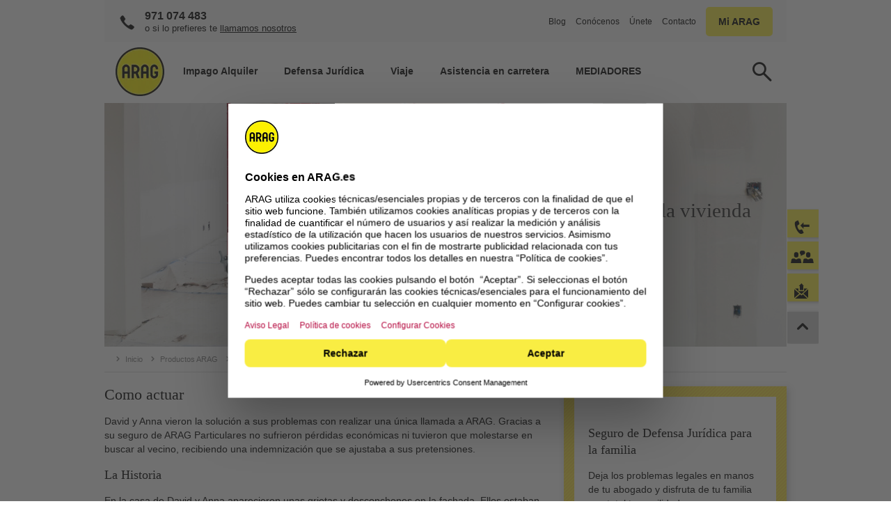

--- FILE ---
content_type: text/html; charset=utf-8
request_url: https://www.arag.es/productos/historias-reales/00101/
body_size: 9862
content:

	<!DOCTYPE html>
	<html xmlns="http://www.w3.org/1999/xhtml" lang="es" xml:lang="es">
		<head>
			<meta http-equiv="Content-Type" content="text/html; charset=utf-8" />
				
	
	
	
	
	
	
	
	
	
	
	

	
		<title>Aparición de grietas en la vivienda de David y Anna</title>
	<meta name="description" content="David y Anna vieron la solución a sus problemas con realizar una única llamada a ARAG. Gracias a su seguro de ARAG Particulares no sufrieron pérdidas económicas.">
	<meta name="keywords" content="">
	



	
	

			





 <script type="text/javascript" src="/layout/script/jquery/jquery-3.6.0.min.js"></script>	
	

		
		
	

	

	
	
	
	<link rel="icon" href="/favicon.ico">
	<link rel="apple-touch-icon" sizes="57x57" href="/library/images/favicon/apple-icon-57x57.png"> 
	<link rel="apple-touch-icon" sizes="60x60" href="/library/images/favicon/apple-icon-60x60.png"> 
	<link rel="apple-touch-icon" sizes="72x72" href="/library/images/favicon/apple-icon-72x72.png"> 
	<link rel="apple-touch-icon" sizes="114x114" href="/library/images/favicon/apple-icon-114x114.png"> 
	<link rel="apple-touch-icon" sizes="120x120" href="/library/images/favicon/apple-icon-120x120.png"> 
	<link rel="apple-touch-icon" sizes="144x144" href="/library/images/favicon/apple-icon-144x144.png"> 
	<link rel="apple-touch-icon" sizes="152x152" href="/library/images/favicon/apple-icon-152x152.png"> 
	<link rel="apple-touch-icon" sizes="180x180" href="/library/images/favicon/apple-icon-180x180.png"> 
	<link rel="icon" type="image/png" sizes="192x192"  href="/library/images/favicon/android-icon-192x192.png"> 
	<link rel="icon" type="image/png" sizes="32x32" href="/library/images/favicon/favicon-32x32.png"> 
	<link rel="icon" type="image/png" sizes="96x96" href="/library/images/favicon/favicon-96x96.png"> 
	<link rel="icon" type="image/png" sizes="16x16" href="/library/images/favicon/favicon-16x16.png"> 
	<link rel="icon" href="/library/images/favicon/favicon.ico" sizes="180x180">
	<link rel="icon" href="/library/images/favicon/favicon.svg" sizes="any" type="image/svg+xml">
	<meta name="msapplication-TileColor" content="#ffffff"> 
	<meta name="msapplication-TileImage" content="/library/images/favicon/ms-icon-144x144.png"> 
	<meta name="theme-color" content="#ffffff">	
<script>
    window.UC_UI_DOMAINS = {
        crossDomainConsentSharingIFrame: 'https://www.arag.es/cross-domain-bridge.html',
    };
</script>

	
		<script id="usercentrics-cmp" src="https://web.cmp.usercentrics.eu/ui/loader.js" data-settings-id="vcgxbRoBW" async></script>
	

<script>
	var language = "es"
	var userLanguage = "es"
	var phoneNumber = ""
	var theDirectory = "/productos/historias-reales/00101/"
	var googlekey = "AIzaSyD7oeaDJSLYOCEoEE71pB9MRlK1BYqqcPA"
</script>
	<link rel="preload" href="/layout/css/main.css" as="style">
  	<link rel="preload" href="/layout/script/main.js" as="script">	
	<link rel="preload" href="/library/css/fonts/iconset.ttf?pxhzb" as="font" type="font/ttf" crossorigin="anonymous" />
	<link rel="preload" href="/library/css/fonts/icomoon.ttf?2oprtb" as="font" type="font/ttf" crossorigin="anonymous" />
	<link href="/layout/css/main.css" rel="stylesheet" type="text/css" media="screen,print" />
	<script type="text/javascript" src="/layout/script/main.js"></script>
	
		
			
	<meta name="viewport" id="metaViewport" content="width=device-width, initial-scale=1.0, minimal-ui" />
	<meta name="apple-mobile-web-app-status-bar-style" content="black" />
	<meta name="apple-mobile-web-app-capable" content="yes" />
	<meta name="mobile-web-app-capable" content="yes" />			
	
		<link rel="canonical" href="https://www.arag.es/productos/historias-reales/00101/" />
		<meta property="og:url" content="https://www.arag.es/productos/historias-reales/00101/"  />
				
	<meta property="og:site_name" content="Aparición de grietas en la vivienda de David y Anna" />		
	<meta property="og:title" content="Aparición de grietas en la vivienda de David y Anna" />
	<meta property="og:description" content="David y Anna vieron la solución a sus problemas con realizar una única llamada a ARAG. Gracias a su seguro de ARAG Particulares no sufrieron pérdidas económicas." />						
	<meta property="og:locale" content="es_ES" />
	
		<meta property="og:type" content="website" />
	
		 
		
			<!-- Google Tag Manager -->
<!-- Google Tag Manager ConsentMode-->

	<style>.async-hide { opacity: 0 !important} </style>
    <script type="text/javascript">
        // create dataLayer
        window.dataLayer = window.dataLayer || [];
        function gtag() {
            dataLayer.push(arguments);
        }

        // set „denied" as default for both ad and analytics storage,
        gtag("consent", "default", {
        	ad_user_data: "denied",
            ad_personalization: "denied",
            ad_storage: "denied",
            analytics_storage: "denied",
            wait_for_update: 2000 // milliseconds to wait for update
        });

        // Enable ads data redaction by default [optional]
        gtag("set", "ads_data_redaction", true);        
    </script>

    <script type="text/javascript">
        // Google Tag Manager
        (function(w, d, s, l, i) {
            w[l] = w[l] || [];
            w[l].push({
                'gtm.start': new Date().getTime(),
                event: 'gtm.js'
            });
            var f = d.getElementsByTagName(s)[0],
                j = d.createElement(s),
                dl = l != 'dataLayer' ? '&l=' + l : '';
            j.async = true;
            j.src =
                'https://www.googletagmanager.com/gtm.js?id=' + i + dl;
            f.parentNode.insertBefore(j, f);
        })(window, document, 'script', 'dataLayer', 'GTM-KT57QH'); 
    </script>
    
<!-- End Google Tag Manager ConsentMode-->
<script>
	
	
	var virtualPageURL = "/productos/historias-reales/00101/"
	GA4.fire({event:"virtualPageview"})
</script>
<!-- End Google Tag Manager -->
			
<!-- Start VWO Async SmartCode -->
<link rel="preconnect" href="https://dev.visualwebsiteoptimizer.com" />
<script id="vwoCode"
         type="text/plain"
         data-usercentrics="Visual Website Optimizer (VWO)">
window._vwo_code || (function() {
    var account_id = "736977",
    version=2.1,
    settings_tolerance=2000,
    hide_element='',
    hide_element_style = '',
/* DO NOT EDIT BELOW THIS LINE */
f=false,w=window,d=document,v=d.querySelector('#vwoCode'),cK='_vwo_'+account_id+'_settings',cc={};try{var c=JSON.parse(localStorage.getItem('_vwo_'+account_id+'_config'));cc=c&&typeof c==='object'?c:{}}catch(e){}var stT=cc.stT==='session'?w.sessionStorage:w.localStorage;code={nonce:v&&v.nonce,use_existing_jquery:function(){return typeof use_existing_jquery!=='undefined'?use_existing_jquery:undefined},library_tolerance:function(){return typeof library_tolerance!=='undefined'?library_tolerance:undefined},settings_tolerance:function(){return cc.sT||settings_tolerance},hide_element_style:function(){return'{'+(cc.hES||hide_element_style)+'}'},hide_element:function(){if(performance.getEntriesByName('first-contentful-paint')[0]){return''}return typeof cc.hE==='string'?cc.hE:hide_element},getVersion:function(){return version},finish:function(e){if(!f){f=true;var t=d.getElementById('_vis_opt_path_hides');if(t)t.parentNode.removeChild(t);if(e)(new Image).src='https://dev.visualwebsiteoptimizer.com/ee.gif?a='+account_id+e}},finished:function(){return f},addScript:function(e){var t=d.createElement('script');t.type='text/javascript';if(e.src){t.src=e.src}else{t.text=e.text}v&&t.setAttribute('nonce',v.nonce);d.getElementsByTagName('head')[0].appendChild(t)},load:function(e,t){var n=this.getSettings(),i=d.createElement('script'),r=this;t=t||{};if(n){i.textContent=n;d.getElementsByTagName('head')[0].appendChild(i);if(!w.VWO||VWO.caE){stT.removeItem(cK);r.load(e)}}else{var o=new XMLHttpRequest;o.open('GET',e,true);o.withCredentials=!t.dSC;o.responseType=t.responseType||'text';o.onload=function(){if(t.onloadCb){return t.onloadCb(o,e)}if(o.status===200||o.status===304){_vwo_code.addScript({text:o.responseText})}else{_vwo_code.finish('&e=loading_failure:'+e)}};o.onerror=function(){if(t.onerrorCb){return t.onerrorCb(e)}_vwo_code.finish('&e=loading_failure:'+e)};o.send()}},getSettings:function(){try{var e=stT.getItem(cK);if(!e){return}e=JSON.parse(e);if(Date.now()>e.e){stT.removeItem(cK);return}return e.s}catch(e){return}},init:function(){if(d.URL.indexOf('__vwo_disable__')>-1)return;var e=this.settings_tolerance();w._vwo_settings_timer=setTimeout(function(){_vwo_code.finish();stT.removeItem(cK)},e);var t;if(this.hide_element()!=='body'){t=d.createElement('style');var n=this.hide_element(),i=n?n+this.hide_element_style():'',r=d.getElementsByTagName('head')[0];t.setAttribute('id','_vis_opt_path_hides');v&&t.setAttribute('nonce',v.nonce);t.setAttribute('type','text/css');if(t.styleSheet)t.styleSheet.cssText=i;else t.appendChild(d.createTextNode(i));r.appendChild(t)}else{t=d.getElementsByTagName('head')[0];var i=d.createElement('div');i.style.cssText='z-index: 2147483647 !important;position: fixed !important;left: 0 !important;top: 0 !important;width: 100% !important;height: 100% !important;background: white !important;display: block !important;';i.setAttribute('id','_vis_opt_path_hides');i.classList.add('_vis_hide_layer');t.parentNode.insertBefore(i,t.nextSibling)}var o=window._vis_opt_url||d.URL,s='https://dev.visualwebsiteoptimizer.com/j.php?a='+account_id+'&u='+encodeURIComponent(o)+'&vn='+version;if(w.location.search.indexOf('_vwo_xhr')!==-1){this.addScript({src:s})}else{this.load(s+'&x=true')}}};w._vwo_code=code;code.init();})();
</script>
<!-- End VWO Async SmartCode -->

	
				<script src="/jap/js/head.js"></script>
			<link href="/jap/css/head.css" rel="stylesheet" type="text/css" />
	</head>
		<body onload="$INIT.onPageLoad();">
			<!-- Google Tag Manager -->
	<noscript>
		<iframe src="//www.googletagmanager.com/ns.html?id=GTM-KT57QH" height="0" width="0" style="display:none;visibility:hidden"></iframe>
	</noscript>
<!-- End Google Tag Manager -->
			





		

	
			
	<script type="text/javascript" src="//llamamegratis.es/arag/js/webphone.js"></script>
	<div style="display:none;"><object id="589" type="button/webphone" classid="webphone" style="display: none;"></object></div>
	<script type="text/javascript">
		$(document).ready(function() {
			$(".webphone").click(function(){
				var id_webphone = 589;
				wph.callFromObject(id_webphone,'');
			});
		});
	</script>					


		
			<script>
	var WEBPHONE = {
			open: function(){
				$DIALOG.info($ID("content-5760f948390026ae7c00062c-589"),"",function(){$BODY.appendChild($DIALOG.object)})
			}
	}
</script>

<style>
	#content-5760f948390026ae7c00062c-589	{display:none; width: 400px; height: 400px; border: 0px;}
	#dialog #content-5760f948390026ae7c00062c-589	{display:block}
</style>
			<!--googleoff:index--><!--googleoff:snippet-->
			
			<!--[if lt IE 9]>	
				<p style="height: 300px; padding:0; margin-left: 50px;">
						<img title="Política de Privacidad" alt="Politica de PrivacidadPolítica de Privacidad" src="/medien/grafik/kb-datenschutz.jpg" width="1000px">	
						<br />
						Esta versión de Internet Explorer está desactualizada.<br>Te recomendamos que la actualices con una nueva versión para seguir navegando correctamente.							
				</p>					
			<![endif]-->
			<a id="skip-to-content" class="skip-mark" href="#maincontent">Ir al contenido</a>
			<a id="skip-to-search" class="skip-mark" href="#suche">Ir al buscador</a>		
			<a id="skip-to-contact" class="skip-mark" href="/contacto/">Ir a la p&aacute;gina de contacto</a>	
			<a id="skip-to-sitemap" class="skip-mark" href="/mapa-web/">Ir al mapa web</a>										
			<div id="page" class="  phoneinhead stickyHead">
				
				












<div id="pagehead" class="clearfix ">
	
	<div id="logoWrap">
		<a href="/" title="Inicio" class="logo">
			<picture>
			  	<source media="(max-width: 600px)" srcset="/library/images/system/logo_m.webp, /library/images/system/logo_2x.webp 2x" width=60 height=60>
			  	<source media="(min-width: 601px)" srcset="/library/images/system/logo.webp" width=70 height=70>
			  	<img src="/library/images/system/logo.webp" alt="ARAG" id="logo" width=70 height=70>
			</picture>
		</a>
	</div>
	
		<div class="phoneNr phone clearfix">
			<div class="desktop number">
				<a href="tel:+34-971-074-483" rel="nofollow" class="phonecall ga_click_clickcall_headerbutton"><span class="phonenumber">971 074 483</span></a><br />
				<span>o si lo prefieres te <a class="webphone ga_click_callback_headerbutton" rel="nofollow">llamamos nosotros</a></span>
			</div>
		</div>
		<div id="phoneInfo" class="mobile">
			<div class="wrapper">
				<div class="content">
					
					<a href="tel:+34-971-074-483" rel="nofollow" class="phonecall ga_click_clickcall_headerbutton telLink"><span class="phonenumber">971 074 483</span></a><br />
					<p class="big">o si lo prefieres te <a class="webphone ga_click_callback_headerbutton" rel="nofollow">llamamos nosotros</a></p>
					
				</div>
			</div>
		</div>
	

	
		<div class="desktop schaden"></div>
		<div class="desktop subnav">
			<a href="/blog/">Blog</a>
			<a href="/conocenos/">Conócenos</a>
			<a href="https://uneteanosotros.arag.es/jobs" target="_blank">Únete</a>
			<a href="/contacto/">Contacto</a>
			
			<div class="quicklogin"><label class="button"></label>
				<div class="quickloginForm">
					<div class="login-miarag">
						<div class="login-box" class="container login"></div>
					</div>
				</div>
			</div>	
			
		</div>			
	
	
	
		<div id="searchslot">
	<div class="row">
		<form data-searchForm="{'suggestSize':'5','placeholder':'Tu búsqueda'}"></form>
	</div>
</div>
		<nav id="mainnav" class="layer" role="navigation">
			<ul>							
			
				<!-- SSI:/content/main-navigation -->
<div class="quickEdit" onmouseover="$QUICKEDIT.init(this,'/2/3/6370/6381','')"></div>


	



		<li id="nav-0"
class="nosub"
		>
			<p>
					<a href="/productos/defensa-juridica/alquiler/"
					>
				<span>
					Impago Alquiler
				</span>
					</a>
			</p>
	</li>






		<li id="nav-8"
		>
			<p>
				<span>
					Defensa Jurídica
				</span>
			</p>
				<div class="container">
					
	

<div class="flexrow quart">
	<div class="flexcolumn eins " style="">
		<div class="layout">
			<div class="wrapper">



	<div class="submenu">
	<span class="mobile"></span>



				<div class="link nav">
					<a href="/productos/defensa-juridica/nuevos-propietarios/"
						title="Nuevos Propietarios"
					>
						<p>Nuevos Propietarios</p>
					</a>
				</div>






				<div class="link nav">
					<a href="/productos/defensa-juridica/ocupacion-ilegal/"
						title="Ocupación Ilegal"
					>
						<p>Ocupación Ilegal</p>
					</a>
				</div>






				<div class="link nav">
					<a href="/productos/defensa-juridica/propietario-inmuebles/"
						title="Propietario de Inmuebles"
					>
						<p>Propietario de Inmuebles</p>
					</a>
				</div>




</div>




			</div>
		</div>
	</div>
	<div class="flexcolumn zwei " style="">
		<div class="layout">
			<div class="wrapper">



	<div class="submenu">
	<span class="mobile"></span>



				<div class="link nav">
					<a href="/productos/defensa-juridica/abogado-de-familia/"
						title="Defensa Jurídica Personal"
					>
						<p>Defensa Jurídica Personal</p>
					</a>
				</div>






				<div class="link nav">
					<a href="/productos/defensa-juridica/carne-por-puntos/"
						title="Carné por Puntos"
					>
						<p>Carné por Puntos</p>
					</a>
				</div>




</div>




			</div>
		</div>
	</div>
	<div class="flexcolumn drei " style="">
		<div class="layout">
			<div class="wrapper">



	<div class="submenu">
	<span class="mobile"></span>



				<div class="link nav">
					<a href="/productos/defensa-juridica/inquilinos/"
						title="Inquilinos"
					>
						<p>Inquilinos</p>
					</a>
				</div>






				<div class="link nav">
					<a href="/productos/defensa-juridica/proteccion-digital/"
						title="Protección Digital"
					>
						<p>Protección Digital</p>
					</a>
				</div>




</div>




			</div>
		</div>
	</div>
	<div class="flexcolumn vier " style="">
		<div class="layout">
			<div class="wrapper">



	<div class="submenu">
	<span class="mobile"></span>



				<div class="link nav">
					<a href="/productos/defensa-juridica/autonomos-pymes/"
						title="Autónomos y Pymes"
					>
						<p>Autónomos y Pymes</p>
					</a>
				</div>






				<div class="link nav">
					<a href="/productos/defensa-juridica/comunidad-de-propietarios/"
						title="Comunidad de Propietarios"
					>
						<p>Comunidad de Propietarios</p>
					</a>
				</div>




</div>




			</div>
		</div>
	</div>
</div>

	


	

<div class="flexrow duo">
	<div class="flexcolumn eins " style="">
		<div class="layout">
			<div class="wrapper">



	<div class="teaserBild fifty bg-lightgrey mb0" style="">
<a href="/productos/defensa-juridica/abogado-de-familia/" target="" title="Defensa Jurídica Personal"  rel="" >
		<div class="bild">
			<div class="lazyImage" style="padding-bottom:66.6666666666667%"><img data-src="/medien/grafik/seguros/defensa-juridica/arag_defensa_jurídica_personal_teaser.jpg" alt="ARAG Defensa Jurídica Personal" title="ARAG Defensa Jurídica Personal" itemprop="contentURL" ></div><!-- <img src="/medien/grafik/seguros/defensa-juridica/arag_defensa_jurídica_personal_teaser.jpg" /> -->
		</div>
		<div class="text">
			<p class="H5 ueberschrift"><strong>Seguro Defensa Jurídica Personal</strong></p>
		<p>
			Para vivir con total tranquilidad.
		</p>

				<a href="/productos/defensa-juridica/abogado-de-familia/" class="text">Más información</a>

		</div>
		</a>
		<div class="clearboth"></div>
	</div>




			</div>
		</div>
	</div>
	<div class="flexcolumn zwei " style="">
		<div class="layout">
			<div class="wrapper">



	<div class="teaserBild fifty bg-lightgrey mb0" style="">
<a href="/productos/defensa-juridica/ocupacion-ilegal/" target="" title="Seguro Ocupación Ilegal"  rel="" >
		<div class="bild">
			<div class="lazyImage" style="padding-bottom:66.6666666666667%"><img data-src="/medien/grafik/seguros/defensa-juridica/teaser_ocupacion.jpg" alt="Ocupación Ilegal Teaser" title="Ocupación Ilegal Teaser" itemprop="contentURL" ></div><!-- <img src="/medien/grafik/seguros/defensa-juridica/teaser_ocupacion.jpg" /> -->
		</div>
		<div class="text">
			<p class="H5 ueberschrift"><strong>Seguro Ocupación Ilegal</strong></p>
		<p>
			Protege tu vivienda ante situaciones indeseadas.
		</p>

				<a href="/productos/defensa-juridica/ocupacion-ilegal/" class="text">Más información</a>

		</div>
		</a>
		<div class="clearboth"></div>
	</div>




			</div>
		</div>
	</div>
</div>

	


	

<div class="flexrow solo frame">
	<div class="flexcolumn eins " style="">
		<div class="layout">
			<div class="wrapper">



	<div class="link nav" style="">
<a href="/productos/defensa-juridica/" target="" title="Ver todos los seguros de Defensa Jurídica"  rel="" >
			<p><strong>Ver todos los seguros de Defensa Jurídica</strong></p>
		</a>
	</div>



			</div>
		</div>
	</div>
</div>

	

				</div>
	</li>






		<li id="nav-3"
		>
			<p>
				<span>
					Viaje
				</span>
			</p>
				<div class="container">
					
	

<div class="flexrow duo">
	<div class="flexcolumn eins " style="">
		<div class="layout">
			<div class="wrapper">



	<div class="submenu">
	<span class="mobile"></span>



				<div class="link nav">
					<a href="/productos/seguro-viaje/"
						title="Viajeros"
					>
						<p>Seguros de Viaje</p>
					</a>
				</div>






				<div class="link nav">
					<a href="/productos/seguro-viaje/turistas-por-espana/"
						title="Extranjeros por España"
					>
						<p>Extranjeros por España</p>
					</a>
				</div>






				<div class="link nav">
					<a href="/productos/seguro-viaje/estudiantes/"
						title="Estudiantes"
					>
						<p>Estudiantes</p>
					</a>
				</div>




</div>




			</div>
		</div>
	</div>
	<div class="flexcolumn zwei " style="">
		<div class="layout">
			<div class="wrapper">



	<div class="submenuHead">

		<div class="subTrigger">


			<div class="ueberschrift H3"><strong>Seguros de Esquí</strong></div>


		</div>
	</div>
	<div class="submenu">
	<span class="mobile"><strong>Seguros de Esquí</strong></span>



				<div class="link nav">
					<a href="/productos/seguro-viaje/esquiadores/"
						title="Esquiar en España"
					>
						<p>En España</p>
					</a>
				</div>






				<div class="link nav">
					<a href="/productos/seguro-viaje/esquiadores/esquiar-en-europa/"
						title="Seguro de Esquí para Europa"
					>
						<p>En Europa</p>
					</a>
				</div>






				<div class="link nav">
					<a href="/productos/seguro-viaje/esquiar-en-andorra/"
						title="Esquiar en Andorra"
					>
						<p>En Andorra</p>
					</a>
				</div>




</div>




			</div>
		</div>
	</div>
</div>

	


	

<div class="flexrow duo">
	<div class="flexcolumn eins " style="">
		<div class="layout">
			<div class="wrapper">



	<div class="teaserBild fifty bg-lightgrey mb0" style="">
<a href="/productos/seguro-viaje/medico/" target="" title="Seguro de Viaje"  rel="" >
		<div class="bild">
			<div class="lazyImage" style="padding-bottom:66.6666666666667%"><img data-src="/medien/grafik/blog/viajar/arag-problemas-viaje-solucionar-seguro-teaser.jpg" alt="Seguro de Viaje" title="Seguro de Viaje" itemprop="contentURL" ></div><!-- <img src="/medien/grafik/blog/viajar/arag-problemas-viaje-solucionar-seguro-teaser.jpg" /> -->
		</div>
		<div class="text">
			<p class="H5 ueberschrift"><strong>Seguro de Viaje</strong></p>
		<p>
			Disfruta de tu escapada con el mejor seguro médico de viaje.
		</p>

				<a href="/productos/seguro-viaje/medico/" class="text">Más información</a>

		</div>
		</a>
		<div class="clearboth"></div>
	</div>




			</div>
		</div>
	</div>
	<div class="flexcolumn zwei " style="">
		<div class="layout">
			<div class="wrapper">



	<div class="teaserBild fifty bg-lightgrey mb0" style="">
<a href="/productos/seguro-viaje/esquiadores/" target="" title="Seguro de Esquí"  rel="" >
		<div class="bild">
			<div class="lazyImage" style="padding-bottom:66.6666666666667%"><img data-src="/medien/grafik/blog/seguridad-vial/teaser_esquí.jpg" alt="Seguro de Esquí" title="Seguro de Esquí" itemprop="contentURL" ></div><!-- <img src="/medien/grafik/blog/seguridad-vial/teaser_esquí.jpg" /> -->
		</div>
		<div class="text">
			<p class="H5 ueberschrift"><strong>Seguro de Esquí</strong></p>
		<p>
			Si quieres sentirte seguro en las pistas, confía en nuestro seguro.
		</p>

				<a href="/productos/seguro-viaje/esquiadores/" class="text">Más información</a>

		</div>
		</a>
		<div class="clearboth"></div>
	</div>




			</div>
		</div>
	</div>
</div>

	

				</div>
	</li>






		<li id="nav-6"
		>
			<p>
				<span>
					Asistencia en carretera
				</span>
			</p>
				<div class="container">
					
	

<div class="flexrow solo">
	<div class="flexcolumn eins " style="">
		<div class="layout">
			<div class="wrapper">



	<div class="submenu">
	<span class="mobile"></span>



				<div class="link nav">
					<a href="/productos/asistencia/turismos-y-motos/"
						title="Seguro Asistencia Turismos y Motos"
					>
						<p>Seguro Asistencia Turismos y Motos</p>
					</a>
				</div>






				<div class="link nav">
					<a href="/productos/asistencia/vehiculo-de-sustitucion/"
						title="Seguro de Vehículo de Sustitución"
					>
						<p>Seguro de Vehículo de Sustitución</p>
					</a>
				</div>






</div>




			</div>
		</div>
	</div>
</div>

	


	

<div class="flexrow duo">
	<div class="flexcolumn eins " style="">
		<div class="layout">
			<div class="wrapper">



	<div class="teaserBild fifty" style="">
<a href="/productos/asistencia/turismos-y-motos/" target="" title="Asistencia Turismos y Motos"  rel="" >
		<div class="bild">
			<div class="lazyImage" style="padding-bottom:61.8811881188119%"><img data-src="/medien/grafik/seguros/defensa-juridica/csturismosymotos.jpg" alt="Asistencia Turismos y Motos" title="Asistencia Turismos y Motos" itemprop="contentURL" ></div><!-- <img src="/medien/grafik/seguros/defensa-juridica/csturismosymotos.jpg" /> -->
		</div>
		<div class="text">
			<p class="H5 ueberschrift"><strong>Asistencia Turismos y Motos</strong></p>
		<p>
			El seguro pensado especialmente para conductores.
		</p>

				<a href="/productos/asistencia/turismos-y-motos/" class="text">Más información</a>

		</div>
		</a>
		<div class="clearboth"></div>
	</div>




			</div>
		</div>
	</div>
	<div class="flexcolumn zwei " style="">
		<div class="layout">
			<div class="wrapper">



	<div class="teaserBild fifty" style="">
<a href="/productos/asistencia/vehiculo-de-sustitucion/" target="" title="Vehículo de Sustitución"  rel="" >
		<div class="bild">
			<div class="lazyImage" style="padding-bottom:61.6666666666667%"><img data-src="/medien/grafik/seguros/asistencia/cscarneporpuntos.jpg" alt="" title="Cscarneporpuntos" itemprop="contentURL" ></div><!-- <img src="/medien/grafik/seguros/asistencia/cscarneporpuntos.jpg" /> -->
		</div>
		<div class="text">
			<p class="H5 ueberschrift"><strong>Vehículo de Sustitución</strong></p>
		<p>
			Vayas dónde vayas, no te quedes sin coche.
		</p>

				<a href="/productos/asistencia/vehiculo-de-sustitucion/" class="text">Más información</a>

		</div>
		</a>
		<div class="clearboth"></div>
	</div>




			</div>
		</div>
	</div>
</div>

	

				</div>
	</li>






	


	



		<li id="nav-1"
class="nosub"
		>
			<p>
					<a href="/mediadores/"
					>
				<span>
					MEDIADORES
				</span>
					</a>
			</p>
	</li>






	


	


<!-- /SSI:/content/main-navigation -->
				
			
				
				<li class="mobile">
					<p class="quicklogin"><span>Mi ARAG</span></p>	
					<div class="quickloginForm container" >
						<div class="login-miarag">
							<div class="login-box" class="container login"></div>
						</div>
					</div>
				
				</li>
			</ul>
		</nav>
		
		<div id="navControl"></div>			
	
</div>

				<div id="content">
					<div>
					<!--googleon:snippet--><!--googleon:index-->
					<a name="maincontent"></a>					
					<div style="clear:both"></div>			
					<div class="quickEdit" onmouseover="$QUICKEDIT.init(this,'/2/341/379/820/973','')"></div>


<div id="header"
>



	<div class="imgContainer" data-videosrc="" >
		<!--<img src="" />-->
		<img src="/medien/grafik/blog/derecho-inmobiliario/goteras_header.jpg" alt="" title="Goteras Header" style="height:calc( /  * 100%)"/>
	</div>


	
<!--googleoff:index-->
	<div id="breadcrumb">
		<ul id="path">
							<li class="root"><a href="/"><span>Inicio</span></a></li>
		<li><a href="/productos/"><span>Productos ARAG</span></a></li>
		<li><a href="/productos/historias-reales/"><span>Historias reales</span></a></li><li><span>Aparición de grietas en la vivienda de David y Anna</span></li>
		</ul>
	</div>
<!--googleon:index-->


	<div class="text dark">

		<h1>Aparición de grietas en la vivienda de David y Anna</h1>






	</div>

</div>
<!--IFTS_PARSE-->

	

<div class="slots duo21 ">


    <div class="spalte eins  " style="">
    	<div class="layout">
			<div class="wrapper">



		<a id="Como-actuar"></a>

		<H2 class="subueberschrift" id="0_3_0_3"

			style=""
>
Como actuar
	</H2>




	<p class="textblock">David y Anna vieron la solución a sus problemas con realizar una única llamada a ARAG. Gracias a su seguro de ARAG Particulares no sufrieron pérdidas económicas ni tuvieron que molestarse en buscar al vecino, recibiendo una indemnización que se ajustaba a sus pretensiones.</p>




		<a id="La-Historia"></a>

		<H4 class="subueberschrift" id="0_3_0_1"

			style=""
>
La Historia
	</H4>




	<p class="textblock">En la casa de David y Anna aparecieron unas grietas y desconchones en la fachada. Ellos estaban seguros de que aparecieron porque la vivienda vecina se había derrumbado hacía un par de días. El vecino sólo iba los meses de verano, por eso no sabían como contactar con él para explicarle lo que había pasado. <br />Decidieron contactar con ARAG para saber si podían reclamar los desperfectos en su vivienda porque aparecieron misteriosamente después del derrumbe. ARAG inició las gestiones para localizar al vecino y así poder llegar a un acuerdo amistoso con la compañía de seguros de la casa derrumbada. <br /><br />En paralelo, David y Anna recibieron la visita de un perito que realizó un informe técnico de los daños. Para su tranquilidad, la versión técnica confirmó sus sospechas dándoles la razón sobre la aparición de los desperfectos. En menos de un mes, David y Anna recibieron una llamada de ARAG indicando que habían localizado al dueño de la casa derrumbada y que tras un acercamiento entre compañías aceptaban el pago de los daños.</p>




    <div class="abstand" style="height:15px; overflow:hidden">
      &nbsp;
    </div>





		<div class="button p3 ic_pfeil  " style="">
<a href="/productos/historias-reales/" target="_self" title="Historias Reales"  rel="" >
				Ver todas las Historias Reales
			</a>
			<div class="clearboth"></div>
		</div>




			</div>
		</div>
	</div>
	<div class="spalte zwei stripes yellow  shadow" style="">
		<div class="layout">
			<div class="wrapper">



		<a id="Seguro-de-Defensa-Jurdica-para-la-familia"></a>

		<H4 class="subueberschrift" id="0_3_1_0"

			style=""
>
Seguro de Defensa Jurídica para la familia
	</H4>




	<p class="textblock">Deja los problemas legales en manos de tu abogado y disfruta de tu familia con total tranquilidad.</p>




	<div class="link" style="">
<a href="/productos/defensa-juridica/abogado-de-familia/" target="_self" title=""  rel="" >
			<p>Contrátalo ya!</p>
		</a>
	</div>




			</div>
		</div>
	</div>
</div>

	


<!--/IFTS_PARSE-->

					<!--googleoff:index--><!--googleoff:snippet-->
					</div>
				</div>
				
				
					
<div id="quicklinks-container">
	<div class="sticky">
		<ul id="quicklinks">
			
				<li class="callback"><a class="webphone">Te llamamos nosotros</a></li>
			
			<li class="chat"><a href="#" class="chatbot">Chatbot</a></li>
			<li class="formular"><a href="/contacto/" id="qlform" data-target="[an error occurred while processing this directive]">Envíanos un email</a></li>
			<li class="scrolltop disabled" onclick="QUICKLINKS.scroll()"><p></p></li>
		</ul>
	</div>
</div>

				
				
				<div id="foot" data-tag="/productos/historias-reales/00101">
					
						<ul id="redlinks" class="footerzeile"></ul>
						
					
											
							
					    <ul class="social" role="list">
					    	<li role="listitem"><a id="stickysocial-instagram" rel="nofollow" title="Instagram" href="https://www.instagram.com/arag_es" target="_blank"><div class="icon instagram"></div><div class="screenreaderOnly">Instagram</div></a></li>
					     	<li role="listitem"><a id="stickysocial-facebook" rel="nofollow" title="Facebook" href="http://www.facebook.com/ARAG.TuMundoLegal" target="_blank"><div class="icon facebook"></div><div class="screenreaderOnly">Facebook</div></a></li>
					     	<li role="listitem"><a id="stickysocial-threads" rel="nofollow" title="Threads" href="https://www.threads.net/@arag_es" target="_blank"><div class="icon threads"></div><div class="screenreaderOnly">Threads</div></a></li>				
					    	<li role="listitem"><a id="stickysocial-blogger" rel="nofollow" title="Blogger" href="/blog"><div class="icon blog"></div><div class="screenreaderOnly">Blogger</div></a></li>
					    	<li role="listitem"><a id="stickysocial-youtube" rel="nofollow" title="YouTube" href="https://www.youtube.com/user/ARAGTuMundoLegal" target="_blank"><div class="icon youtube"></div><div class="screenreaderOnly">Youtube</div></a></li>
					      	<li role="listitem"><a id="stickysocial-twitter" rel="nofollow" title="Twitter" href="https://twitter.com/ARAG_Es" target="_blank"><div class="icon twitter"></div><div class="screenreaderOnly">Twitter</div></a></li>    		
					    	<li role="listitem"><a id="stickysocial-linkedin" rel="nofollow" title="Linkedin" href="https://www.linkedin.com/company/778019?trk=vsrp_companies_res_name&trkInfo=VSRPsearchId%3A530313121381397861461%2CVSRPtargetId%3A778019%2CVSRPcmpt%3Aprimary" target="_blank"><div class="icon linkedin"></div><div class="screenreaderOnly">LinkedIn</div></a></li>
					    	<li role="listitem"><a id="stickysocial-pinterest" rel="nofollow" title="Pinterest" href="https://www.pinterest.com/aragespaa/" target="_blank"><div class="icon pinterest"></div><div class="screenreaderOnly">Pinterest</div></a></li>    	
					    </ul>
					
					<ul class="metanav2" role="list">
						<li role="listitem"><a href="/mapa-web/">Mapa Web</a></li>
						<li role="listitem"><a href="/aviso-legal/" rel="nofollow">Aviso legal</a></li>
						<li role="listitem"><a href="/politica-de-privacidad/" rel="nofollow">Pol&iacute;tica de privacidad</a></li>
						<li role="listitem"><a href="/politica-de-cookies/" rel="nofollow">Pol&iacute;tica de cookies</a></li>
						<li role="listitem"><a href="/politica-de-calidad/" rel="nofollow">Política de Calidad</a></li>
						<li role="listitem"><a href="/privacy-policy-arag-group/" rel="nofollow">Principios de privacidad ARAG Group</a></li>
						<li role="listitem"><a href="#" onClick="USERCENTRICS.showOverlay();">Configuración de las cookies</a></li>
						<li role="listitem"><a href="https://www.arag.com/en/sustainability/" target="_blank">Sostenibilidad grupo ARAG</a></li>
						<li role="listitem"><a href="/preguntas-frecuentes/">Preguntas Frecuentes</a></li>
						<li role="listitem"><a href="https://uneteanosotros.arag.es/jobs" target="_blank">Trabaja con nosotros</a></li>
						<li role="listitem"><a href="/accesibilidad/">Accesibilidad</a></li>
					</ul>
					
					
					<div class="copyright" ondblclick="location.replace('?quickedit')">&copy; 2026 ARAG</div>
					<div class="clearboth"></div>
				</div>
			</div>
			<div id="viewportDetection"></div>
			
			<!--googleon:index-->
			




<!--WebPage:-->
<script type="application/ld+json">

	
{
	"@context": "http://schema.org/",
		"@type": "WebPage",
		"url": "https://www.arag.es", 
		"potentialAction": 
		{
			"@type": "SearchAction",
			"target": "https://www.arag.es/busqueda/?domain=meta&amp;SEARCH={q}",
			"query-input": "required name=q"
		},
		"breadcrumb":
		[
			{
				"@type": "BreadcrumbList",
				"itemListElement": 
				[
					{
						"@type": "ListItem",
						"position": "1",
						"item": 
							{
							"@id": "https://www.arag.es/",
							"name" : "Inicio"
							}
					},
					{
						"@type": "ListItem",
						"position": "2",
						"item": 
						{
							"@id": "https://www.arag.es/productos/",
							"name": "productos"
						}
					},
					{
						"@type": "ListItem",
						"position": "3",
						"item": 
						{
							"@id": "https://www.arag.es/productos/historias-reales/",
							"name": "historias-reales"
						}
					},
					{
						"@type": "ListItem",
						"position": "4",
						"item": 
						{
							"@id": "https://www.arag.es/productos/historias-reales/00101/",
							"name": "00101"
						}
					}
				]
			}
		],
	"publisher": {
		"@type": "Organization",
		"name": "ARAG SE",
		"url": "https://www.arag.es",
		"address": [
		{
			 "@type": "PostalAddress",
			 "streetAddress": "Carrer Roger de Flor 16",
			 "addressLocality": "Barcelona",
			 "postalCode": "08018",
			 "addressCountry": "Spain",
			 "telephone" : "+34933092412",
			 "faxNumber" : "+34933093286"
		},
		{
			 "@type": "PostalAddress",
			 "streetAddress": "Calle Núñez de Balboa 120 ",
			 "addressLocality": "Madrid",
			 "postalCode": "28006",
			 "addressCountry": "Spain",
			 "telephone" : "+34915624530",
			 "faxNumber" : "+34915622988"
		}		
		],
		"sameAs" : [ 
			"https://www.facebook.com/ARAG.TuMundoLegal?v=wall",
			"https://twitter.com/ARAG_Es",
			"https://www.youtube.com/user/ARAGTuMundoLegal"
		],
		"logo": {
			"@type": "ImageObject",
			"url": "https://www.arag.es/library/images/system/logo.webp",
			"height": "140",
			"width": "140"
			},
		"contactPoint": {
			"@type": "ContactPoint",
			"telephone": "+34934858907",
			"email": "atencionclienteinterlloyd@interlloyd.es",
			"areaServed": "ES",
            "availableLanguage": "ES",
			"ContactType":"customer service"
		}
	}
}

</script>
			<script>
				$INIT.onDomReady();
			</script>
			
			
				
				<script defer
				type="text/plain" 
				data-usercentrics="Cognigy"
			    id="init-chatbot"
			    data-bot="spain-bot"
			    data-avatarUrl="https://aragstorchatbotprod.blob.core.windows.net/web-content/avatar/ARAG_ES_Avatar.svg"
			    data-endpoint="https://endpoint-arag-v4.cognigy.cloud/e4f9b436dd4c8126ea1179697649c68625474661514a89031a425e2e5e72d75c"
			    src="https://aragstorchatbotprod.blob.core.windows.net/web-content/cognigy-webchat.js"></script>
				
			
		</body>
	</html>


--- FILE ---
content_type: text/css
request_url: https://www.arag.es/layout/css/main.css
body_size: 48555
content:
.absolute{position:absolute}.relative{position:relative}.onTop{z-index:100}.left{left:0}.right{right:0}.top{top:0}.bottom{bottom:0}.mb0{margin-bottom: 0!important;}.hidden{display:none!important}.bold{font-weight:bold}.scrollX{overflow-x:scroll}.scrollY{overflow-y:scroll}.floatleft{float:left}.floatright{float:right}.floatclear,.clearboth{clear:both}.tRight{text-align:right}.tLeft{text-align:left}.tCenter{text-align:center}.back000{background-color:#000}.backfff{background-color:#fff}.back999{background-color:#999}.prefilled{color:#999}.transition{transition: all .4s ease-in-out;webkit-transition: all .4s ease-in-out}#logContent{overflow:auto;width:100%;height:100%}#logContent p{padding:2px;margin:0 0 1px 0;font-size:10px;}#logContent p.ll_1{background-color: #FFFFCC}#logContent p.ll_2{background-color: #00FF00}#logContent p.ll_3{background-color: #FFFF66}#logContent p.ll_4{background-color: #FF6600;}#logContent p.ll_5{background-color: #FF0000}#helperObjektAnalyser{height:1px;overflow:hidden;position:absolute;top:100px;left:100px;width:100%}#CenterContent{position:absolute;left:50%;top:50%;width:1px;height:1px}textarea{height:50px;}textarea.autoexpand{overflow:hidden;height:50px;padding:2px}.precheckErrorMessage{color:var(--surface-Warning);}.precheckErrorMessage:before{font-family: icons;content: "\e910";margin-right: 0.5rem;}#mover{display:none;position:absolute;width:1px;height:1px;margin:6px 0 0 3px;top:0;z-index:1001;}body.moverActive #mover{display:block}body.moverActive div.iframelocker{position:absolute;z-index:2;background-color:rgba(0,0,0,0)}#dialog{position: fixed;width:0;height:100%;z-index:1005;top:0;left:50%;opacity:0;transition: all .4s ease-in-out;webkit-transition: all .4s ease-in-out}body.dialog #dialog{left:0;width:100%;height:100%;opacity:1}#dialog div.container{position:absolute;left:50%;top:50%;transform:translate(-50%,-50%)}#dialog div.content{position:relative;transform:scale(0);transition: all .4s ease-in-out;webkit-transition: all .4s ease-in-out;max-width:90vw;max-height:90vh;}body.dialog #dialog div.content{transform:scale(1)}#dialog div.closer{display:none}#dialog .withcloser div.closer{display:block}#dialog p.buttonbar:after{content:"";clear:both;display:block}#dialog p.buttonbar botton{margin:0 0 10px 10px}#screenlocker{width:100%;height:100%;position:fixed;top:0;left:0;z-index:10000;background-color:rgba(0,0,0,.5);color:#fff}#screenlocker.white{background-color:rgba(255,255,255,.8);color:#000}#screenlocker:before{content:attr(info);position:absolute;top:50%;left:50%;z-index:2;transform:translate(-50%,-50%);display:inline-block;}#screenlocker:after{animation-name: thinking;animation-duration: 1000ms;animation-iteration-count: infinite;animationnn-direction: alternate;content:"";width:24px;height:24px;border-radius:12px;display:inline-block;position:absolute;top:50%;left:50%;margin:-12px 0 0 -12px;border:0px solid rgba(255,255,255,.5);border-width:0px 3px;}#screenlocker.white:after{border-color:rgba(0,0,0,.5)}.ajaxified:before{content:"";position:absolute;display:block;width:100%;height:100%;left:0;top:0;z-index:10;background:rgba(255,255,255,.5)}.ajaxified:after{animation-name: thinking;animation-duration: 1000ms;animation-iteration-count: infinite;animationnn-direction: alternate;content:"";width:24px;height:24px;border-radius:12px;display:inline-block;position:absolute;top:50%;left:50%;margin:-12px 0 0 -12px;border:0px solid rgba(0,0,0,.5);border-width:0px 3px;z-index:11}#googleSpeech{position:fixed;bottom:0;left:calc(50% - 50px);background:rgba(0,0,255,.5);width:50px;height:50px;border-radius:25px;margin: 15px;z-index:100;box-shadow: 3px 3px 6px rgba(0,0,0,.5);transition: all .4s ease-in-out;webkit-transition: all .4s ease-in-out}#googleSpeech:after{position:absolute;background:url('/library/aragscript/css/images/ic_microphone.png');background-size:contain;content:"";width:50%;height:50%;margin:25%;display:inline;opacity:.7}#googleSpeech:hover:after{opacity:1}#googleSpeech.running:after{opacity:.9}#googleSpeech:before{position:absolute;content:"";border:3px solid #000;border-radius:25px;width:calc(100% - 6px);height:calc(100% - 6px);display:inline;opacity:.5}#googleSpeech.running:before{opacity:.9;border:3px solid #0f0;}#googleSpeech.running{border-color:#0f0;}#googleSpeech.disabled{bottom:-70px;opacity:0}#googleSpeech.thinking:before{animation-name: thinking;animation-duration: 1000ms;animation-iteration-count: infinite;animationnn-direction: alternate;border:3px solid rgba(0,0,255,.8);border-right:3px solid rgba(0,255,255,.8);border-bottom:3px solid rgba(0,0,255,.8);border-left:3px solid rgba(0,255,255,.8);}#googleSpeech div.off{position:absolute;right:-20px;top:-10px;border:1px solid #000;border-radius:10px;width:20px;line-height:20px;text-align:center}#googleSpeech div.off:after{content:"X";display:inline;font-size:bold;}#googleSpeech div.off:hover{color:#fff}@keyframes thinking{from,to{transform: rotate(360deg);-webkit-transform: rotate(-360deg);}50%{transform: rotate(0deg);-webkit-transform: rotate(0deg);}}@keyframes pulse{from,to{background-color:rgba(0,0,0,1);transform: translate(-50%,-50%);-webkit-transform: translate(-50%,-50%);}50%{background-color:rgba(0,0,0,.2);transform: scale(.9,.9) translate(-50%,-50%);-webkit-transform: scale(.9,.9) translate(-50%,-50%);}}@keyframes waiting{0%{transform: translate(-50%,-50%) rotate(0deg);-webkit-transform: translate(-50%,-50%) rotate(0deg);}50%{transform: translate(-50%,-50%) rotate(180deg);-webkit-transform: translate(-50%,-50%) rotate(180deg);}100%{transform: translate(-50%,-50%) rotate(360deg);-webkit-transform: translate(-50%,-50%) rotate(360deg);}}.speechGlossar{height:600px;width:800px;overflow:auto;background:rgba(0,0,0,.9);color:#fff}.speechGlossar > *{padding:10px;display:block;list-style:none;width:calc(25% - 20px);float:left}.speechGlossar > div:nth-child(4):after{content:"";display:block;clear:both;position:relative}.speechGlossarButton{box-shadow:1px 1px 10px rgba(0,0,0,.8);position:fixed;bottom:50px;left:calc(50% + 50px);border:1px solid #fff;color:#fff;background:rgba(0,255,0,.6);width:20px;height:20px;border-radius:10px;margin: 10px;z-index:100;text-align:center}.speechGlossarButton:after{content:"?"}#speechList{overflow:auto;background:rgba(0,0,0,.9);color:#fff;padding:10px}#speechList li:before{content:attr(list)!important}.speechTest{box-shadow:1px 1px 10px rgba(0,0,0,.8);position:fixed;bottom:25px;left:25px;border:1px solid #666;color:#333;line-height:20px;font-size:14px;background:rgba(0,255,0,.5);z-index:1001;text-align:center}.speechTest > *{width:100%;margin:5px;width:200px;display:block}.reading{text-decoration:underline}.popup{z-index:200;background-color:#fff;position:fixed!important;overflow:visible}.popup.collapsed{height:34px;overflow:hidden}.popup:before{position:absolute;left:0;top:0;width:100%;height:30px;content:"";display:block;z-index:2;cursor:move}.popup > div.control{position:absolute;z-index:3;width:22px;height:22px;display:inline;border:1px solid #999;border-radius:12px;background:#f9ed43;text-align:center;cursor:pointer}.popup > div.close{right:5px;top:5px;}.popup > div.collapse{right:35px;top:5px;}.popup > div.resize{right:5px;bottom:5px;cursor:nesw-resize}.popup.collapsed > div.resize{display:none}.popup > label{padding:0 5px;line-height:34px;display:block;font-weight:bold;background:#bed7ec;}.popup > iframe{display:block;}.moveable{position:absolute;box-shadow:1px 1px 5px rgba(0,0,0,.5);transition: all .4s ease-in-out;webkit-transition: all .4s ease-in-out}.moveable.moving{box-shadow:1px 1px 8px rgba(0,0,0,.5);transition:none}.moving iframe{position:relative;}.resizeable:after{content:"R";position:absolute;right:0;bottom:0;display:block;width:15px;height:15px;background-color:#f00}.moving:before{position:absolute;left:0;top:0;width:100%;height:100%;content:"";display:block;background:rgba(0,0,0,.01);z-index:2}.speechMultiplehits{position:absolute;left:50%;top:50%;transform: translate(-50%,-50%);padding:5px;background-color:rgba(255,255,255,.9);border:1px solid #f9ed43!important;color:#333!important;font-weight:bold;z-index:100;border-radius:15px;width:20px;height:20px;display:inline-block;text-align:center;line-height:20px}template{display:none!important}div.accordion{background:#eee;overflow:hidden;}div.accordion > label{background-color:#ddd;padding:5px 15px;position:relative;margin-bottom:1px}div.accordion > label:hover{background-color:#eee;}div.accordion > label:before{position:absolute;left:6px;top:12px;content:" ";z-index:10;width: 0;height: 0;border-top: 4px solid transparent;border-left: 4px solid rgba(0,0,0,.5);border-bottom: 4px solid transparent;}div.accordion > label.open:before{position:absolute;left:4px;top:14px;content:" ";z-index:10;width: 0;height: 0;border-top: 4px solid rgba(0,0,0,.5);border-left: 4px solid transparent;border-right: 4px solid transparent;}div.menu{background-color:#eee;height:30px;border:1px solid #eee}div.menu li{transition: all .2s ease-in-out;webkit-transition: all .2s ease-in-out}div.menu ul li:hover{background-color:#eee;}div.menu ul li{background-color:#fff;}div.menu ul ul{box-shadow:0 0 3px rgba(0,0,0,.5);}div.menu ul ul ul:before{position:absolute;left:-8px;top:12px;content:" ";z-index:10;width: 0;height: 0;border-top: 4px solid transparent;border-left: 4px solid rgba(0,0,0,.5);border-bottom: 4px solid transparent;}div.tab{margin-top:32px!important;border:1px solid #ddd}div.tab > ul{z-index:1;background-color:#eee;height:32px;margin:-32px 0 0 -1px!important;}div.tab > ul > li{transition: all .2s ease-in-out;webkit-transition: all .2s ease-in-out}div.tab > ul > li{padding:0 15px;border:solid #eee;border-width:1px 1px 1px 0}div.tab > ul > li:first-child{border-left-width:1px}div.tab > ul > li:hover{background-color:#fff;}div.tab > ul > li.open{background-color:#fff;border-bottom-color:#fff}buttonbar{--itemGap:.5em;display:flex;gap:var(--itemGap);align-items: flex-start;padding:var(--itemGap);font-size:1rem;line-height: 150%;}buttonbar > *{flex:1;}buttonbar *{position:relative;}buttonbar [action],buttonbar [opener],buttonbar [check],buttonbar [radio]{cursor:pointer}buttonbar [action],buttonbar [opener]{padding:0 .5em}buttonbar input,buttonbar select,buttonbar textarea,buttonbar [check],buttonbar [radio]{position:relative;padding:0 1em 0 .5em}buttonbar [check]:after,buttonbar [radio]:after{content:"";position:absolute;right:.25em;top:50%;padding:.25em;transform:translate(0,-50%);border-radius:50%;background-color:#0f0;display:none}buttonbar ul{position:absolute;display:none;border-top:var(--itemGap) solid transparent}buttonbar *:hover > ul{display:initial}buttonbar ul ul{left:100%;top:calc(0px - var(--itemGap));border-left:var(--itemGap) solid transparent}buttonbar ul li{margin-bottom:var(--itemGap)}buttonbar *:has(> ul),buttonbar input,buttonbar select,buttonbar textarea,buttonbar [opener],buttonbar [action],buttonbar [check],buttonbar [radio]{border:1px solid #ccc;border-radius:.25em;background-color:#ccc}buttonbar select,buttonbar input,buttonbar textarea{background-color:#fff!important}html,body{height:100%;width:100%;position:relative;padding: 0;margin:0;-webkit-text-size-adjust: none}body{font-family: Arial,Helvetica,sans-serif;color: #000000;background: #fff;}img{border:0;}img.icon{cursor:pointer}ul{list-style:none;margin:0;padding:0}fieldset{border:0;padding:0;margin:0}iframe{-webkit-overflow-scrolling:touch!important;border:0;width:100%;height:100%}a,a:visited{color:#000;text-decoration:none;font-family: Arial,Helvetica,sans-serif}.hidden{display:none}.visible{display:block}.block{display:block}.inline{display:inline}.alignleft{text-align:left}.aligncenter{text-align:center}.alignright{text-align:right}.valignTop{vertical-align:top}.valignBottom{vertical-align:bottom}.noPadT{padding-top: 0!important;}.desktop .noPadRL{padding-left: 0!important;padding-right: 0!important;}.left,.floatleft{float:left}.right,.floatright{float:right}.clearboth{clear:both!important;float:none!important;margin:0;padding:0}.interactive{cursor:pointer}.underline{border-bottom:1px solid #999;padding:0 0 10px 0;margin:0 0 10px 0}.colGreen{color:#94b494}.colBlue{color:#82b0b8}.colDarkBlue{color:#277a8a}div.accordion{position:relative;}div.accordion > div{display:none;overflow:hidden;z-index:1;margin:0!important;padding:0!important;}div.accordion > label.accordion_label{display:block}div.accordion > div.open{display:block;}div.autocomplete{position:fixed;background-color:#fff;z-index:1000;border:1px solid #999;}div.autocomplete a{display:block;padding:3px}div.autocomplete a:hover{background-color:#fdf167}div.autocomplete a.active{background-color:#fdf167}@media only screen and (max-width: 480px){ul.boxlayout li{float:none;width:calc(100% - 20px);margin:9px 9px;border:1px solid #ccc;position:relative;display:inline-block;transition: transform .6s ease-out;webkit-transition: transform .6s ease-out;}}@media only screen and (min-width: 481px) and (max-width: 600px){ul.boxlayout li{float:left;width:calc(50% - 20px);margin:9px 9px;border:1px solid #ccc;position:relative;display:inline-block;transition: transform .6s ease-out;webkit-transition: transform .6s ease-out;}ul.boxlayout li:nth-child(2n+1){clear:both;}}@media only screen and (min-width: 601px){ul.boxlayout li{float:left;width:calc(33.3333% - 20px);margin:9px 9px;border:1px solid #ccc;position:relative;display:inline-block;transition: transform .6s ease-out;webkit-transition: transform .6s ease-out;}ul.boxlayout li:nth-child(3n+1){clear:both;}}ul.boxlayout{margin:0 0 15px 0;}ul.boxlayout .content{padding:20px;}ul.boxlayout li.hidden{display: none;}ul.boxlayout li.effekt{-webkit-animation: fadeInFromNone 1s ease-out;-moz-animation: fadeInFromNone 1s ease-out;-o-animation: fadeInFromNone 1s ease-out;animation: fadeInFromNone 1s ease-out;}ul.boxlayout li.invisible{-ms-transform: scale(.0,.0);-webkit-transform: scale(.0,.0);transform: scale(.0,.0)}ul.boxlayout:after{content:"";display:block;clear:both}ul.boxlayout li img{width:100%;}ul.boxlayout li h5{padding: 5px 0 10px 0;margin: 0;font-size: 130%;line-height: 120%;}ul.boxlayout li p{padding: 0 20px 20px 20px;margin: 0;font-size: 100%;line-height: 120%;}ul.boxlayout li:before{content:" ";background:url('/library/images/system/icons/ic_shadow_ol.png') no-repeat left center;position:absolute;left:-21px;top:-15px;opacity:.5;width:20px;height:232px;z-index: 1;}ul.boxlayout li:after{content:" ";background:url('/library/images/system/icons/ic_shadow_ur.png') no-repeat center bottom;position:absolute;right:-20px;margin-top:1px;opacity:.5;width:346px;height:23px;z-index:1;}ul.boxlayout div.neu{position: absolute;left: 10px;top: 10px;}#page.boxlayout.startseite #header > div.text{width: calc(100% - 20px);left: auto;top: auto;position: relative;padding: 20px 10px;margin: -20px 0 0 0;text-align: center;transform: none;background-color: #e4ede6;}#page.boxlayout.startseite #header > div.text h5{font-weight: bold;}.calendarCaller{cursor:pointer;}[data-datepicker]{cursor:pointer;position:relative;background-color:#fff;border:2px solid #ccc;border-radius:10px;padding:0 10px 0 40px;box-sizing:border-box;font-weight:bold;text-align:left}[data-datepicker]:before{content:"\e96c";font-family: 'iconset';display:inline-block;text-align:center;vertical-align:middle;position:absolute;left:14px;top:12px;color:#333;}[data-datepicker]:empty:before{margin-left:0}[data-datepicker*='force']:after{content:"";position:absolute;left:0;top:0;display:block;width:100%;height:100%;z-index:2;}[data-datepicker] > input{text-align:center;border:0px transparent!important;padding:0;display:inline-block;position:relative;}[data-datepicker]:not([data-datepicker*='force']) > input{border:1px solid #ddd;bbbox-shadow:inset 1px 1px 5px rgba(0,0,0,.25);line-height:40px;margin:4px}[data-datepicker] > input::placeholder{color:#ccc;}[data-datepicker] > input[maxLength="2"]{width:50px!important}[data-datepicker] > input[maxLength="4"]{width:70px!important}[data-datepicker] > input[maxLength="5"]{width:80px!important}.picker.inContent{position:absolute;z-index:100;}.picker{max-width:90vw;max-height:90vh;font-size:16px;color:#000;position:relative;background-color:#fff;padding:0px;box-shadow:0 0 20px rgba(0,0,0,.5);overflow:hidden}.picker.sheet{width:336px;}.picker.select{padding:15px}.picker:after{display:block;content:"";clear:both}.picker lable{display:block;text-align:center;font-weight:bold}.picker select{display:inline;width:auto;padding-right:30px}.picker small{font-size:8px}.picker > div.icon{width:16px;height:30px;position:absolute;top:18px;font-size:80%}.picker > div.previousMonth{left:18px;cursor: pointer;}.picker > div.nextMonth{right:18px;cursor: pointer;}.picker > div.icon:before{position:absolute;left:50%;top:50%;transform:translate(-50%,-50%)}.picker .sheet > div.notSelectable{color:#ccc}.picker .sheet > div.selectable:hover{background-color:#f9ed43!important;}.picker .sheet{background-color:#fff;padding:10px;width:calc(100% - 20px)}.picker .month.sheet{position:relative;line-height:45px;display:inline-block}.picker .month.sheet select{width:calc((100% / 2) - 16px);margin:0 8px;}.picker .month.sheet > div{display:inline-block;width:calc(100% / 7);text-align:center;margin:1px 0;vertical-align:top}.picker .month.sheet > div.otherMonth{color:#999}.picker .month.sheet > div.today{font-weight:bold}.picker .month.sheet > div.selected{background-color:#f9ed43!important;}.picker.month.time .month.sheet:before{transition: all .4s ease-in-out;webkit-transition: all .4s ease-in-out;position:absolute;top:50%;transform:translate(-30px,-50%);z-index:3;content:"<";opacity:0;border:1px solid #666;border-width:1px;border-radius:50%;display:inline-block;text-align:center;font-size:80%;line-height:22px;vertical-align:middle;width:22px;height:22px;box-shadow:2px 2px 4px rgba(0,0,0,.1)}.picker.month.time.dateSelected .month.sheet:before{opacity:1;background-color:#fff;transform:translate(-5px,-50%)}.picker.month.time.dateSelected .month.sheet:hover:before{background-color:#f9ed43!important;}.picker .phase.sheet > div.nextMonth{margin-top:72px}.picker .phase.sheet > lable{bbackground-color:#eee;}.picker .time.sheet{height:calc(100% - 20px);text-align:center;position:absolute;line-height:45px;display:inline-block;left:0;top:0;transform: translate(100%,0);z-index:2;overflow:auto}.picker.dateSelected .time.sheet{transform: translate(0,0);}.picker .time.sheet > div{display:inline-block;width:calc(100% / 4);text-align:center;margin:1px 0;float:left}.picker .time.sheet > div.newLine{clear:both}.picker button{margin:15px auto 0 auto;}.picker button:after{content:"Fertig";display:inline}.dynamic{transition: all .4s ease-in-out;webkit-transition: all .4s ease-in-out}.dynamic.placeholder{opacity:0}.hide{transform:scale(0) translate(0,-100%);opacity:0}.inMotion{position:absolute;width:100%;}*[data-animation=dynamicFadeIn]{animation-name: dynamicFadeIn;animation-duration: 400ms;animation-fill-mode: forwards}di.dynamicFader + *{position:absolute}*[data-animation=dynamicFadeOut]{animation-name: dynamicFadeOut;animation-duration: 400ms;animation-fill-mode: forwards}@keyframes dynamicFadeIn{from{height:0px;margin:0;padding:0;opacity:0;}50%{opacity:0}to{opacity:1}}@keyframes dynamicFadeOut{from{opacity:1;}50%{opacity:0}to{height:0px;margin:0;padding:0;opacity:0}}.suchergebnis,.suchergebnis *{box-sizing:border-box;}.suchergebnis{padding:10px;}.suchergebnis:after{content:' ';display:table;clear:both;}.suchergebnis .meldung,.suchergebnis .formular,.suchergebnis .ergebnisse,.suchergebnis .vorschlaege,.suchergebnis .rechtschreibpruefung{margin:0 0 0 103px;max-width:625px;}.suchergebnis .filter-wrapper{display:none;}.suchergebnis #filter-output{float:left;width:29.8%;}.suchergebnis #filter-output li.active > a,.suchergebnis #filter-output li.active > span{font-weight:bold;}.suchergebnis #filter-output li a{font-size:14px;}.suchergebnis #filter-output li{position:relative;}.suchergebnis #filter-output li.active > a{padding-right:15px;}.suchergebnis #filter-output li.active > a:after{position:absolute;right:8px;top:8px;display:inline-block;width:14px;height:14px;content:'';background:url('../img/ic_remove-filter.png') center no-repeat;}.suchergebnis .filter-toggle{display:none;}.suchergebnis #filter-output > ul{margin-bottom:30px;}.suchergebnis #filter-output > ul li{border-bottom:1px solid #cbcbcb;padding:5px 0 4px 0;}.suchergebnis #filter-output > ul ul{border-top:1px solid #cbcbcb;padding-left:20px;}.suchergebnis #filter-output > ul ul li:last-of-type{border-bottom:0;padding-bottom:0;}.suchergebnis #filter-output .filterToggle{display:inline-block;width:10px;height:10px;margin-right:7px;cursor:pointer;background:url('../img/arrow_right.png') center no-repeat;}.suchergebnis #filter-output .filterToggleActive{background:url('../img/arrow_down.png') center no-repeat;}.suchergebnis .formular{position:relative;padding-right:100px;margin:27px 0 20px 103px;}.suchergebnis .formular button{position:absolute;right:0;top:0}.ui-autocomplete{border:1px solid #cbcbcb;border-top:0;background:#fff;z-index:10;}.ui-autocomplete li{padding:5px 10px;font-size:15px;cursor:pointer;}.ui-autocomplete li:hover{background:#ffed00;}.ui-autocomplete li .ui-state-highlight{font-weight:bold;}.suchergebnis .meldung{margin-bottom:19px;}.suchergebnis .meldung p,.suchergebnis .sort{margin:0;font-size:13px;color:#808080;}.suchergebnis .ergebnisse ol{padding:0;margin:0;list-style:none;}.suchergebnis .ergebnisse ol li{margin-bottom:23px;}.suchergebnis .ergebnisse .result .title a{display:inline-block;font-size:18px;line-height:1.2;color:#1a0dab;}.suchergebnis .result .file{color:#808080;font-size:13px;line-height:18px;}.suchergebnis .result .icon{float:left;margin:2px 5px 0 0;max-width:16px;max-height:16px;width:auto;height:auto;cursor:default;}.suchergebnis .preview{float:left;margin:2px 6px 0 0;}.suchergebnis .ajax_loader{min-height:32px;list-style:none;background:url(../img/google-ajax-loader.gif) 50% 50% no-repeat;}.suchergebnis .ergebnisse .result .title a:hover{text-decoration:underline;}.suchergebnis .ergebnisse .snippet-line{display:block;}.suchergebnis .ergebnisse .result .url{margin-top:-2px;font-size:14px;color:#006621;}.suchergebnis .ergebnisse .result .url-expanded{display:none;}.suchergebnis .ergebnisse .result .description{font-size:13px;line-height:1.4;color:#545454;}.suchergebnis .rechtschreibpruefung{border-bottom:1px solid #ededed;margin:0 0 21px;padding:0 0 23px;}.suchergebnis .rechtschreibpruefung p{margin:0;color:#dd4b39;font-size:18px;line-height:21px;}.suchergebnis .rechtschreibpruefung p a{color:#1a0dac;}.suchergebnis .rechtschreibpruefung p a i{font-style:normal;}.suchergebnis .meldung p.fehler{color:#dd4b39;}.suchergebnis .vorschlaege h2{font-family:Arial,Helvetica,sans-serif;font-weight:bold;font-size:18px;line-height:1.2;}.suchergebnis .vorschlaege ol{padding-top:0;margin:12px 0 0 0;}.suchergebnis .vorschlaege ol li{font-family:Arial,Helvetica,sans-serif;font-size:12px;line-height:18px;}.suchergebnis .keymatch{background-color:rgba(251,237,66,0.30);padding:8px;border:1px solid rgba(255,212,2,0.3);}div.ui-documentpreview{border:1px solid black;z-index:1000;}div.ui-documentpreview span.ui-documentpreview-pagenr{color:#d8d8d8;}@media only screen and (max-width :767px){.suchergebnis h1,.suchergebnis .meldung,.suchergebnis .formular,.suchergebnis .ergebnisse,.suchergebnis .vorschlaege,.suchergebnis .rechtschreibpruefung{margin-left:0;float:none;width:100%;clear:both;max-width:initial;}.suchergebnis .meldung{clear:none;}.suchergebnis .ergebnisse .title img{float:none;margin-top:-5px;}.suchergebnis .ergebnisse .result .title a{display:inline;}.suchergebnis .ergebnisse .url{word-wrap:break-word;clear:both;}.suchergebnis .ergebnisse .snippet-line{display:inline;}.suchergebnis .filter-toggle{display:block;float:right;padding:7px 45px 7px 10px;border:1px solid #94b494;background:#b4cab4;color:#fff;}.suchergebnis .filter-toggle:after{width:14px;background:#b4cab4 url(../img/arrow_down-white.png) right center no-repeat;background-size:14px auto;}.suchergebnis .filter-toggle:hover,.filter-toggle-active .filter-toggle{color:#000;border-color:#fff;background:#fff;}.suchergebnis .filter-toggle:hover:after,.filter-toggle-active .filter-toggle:after{background:#fff url(../img/arrow_down.png) right center no-repeat;background-size:14px auto;}.suchergebnis:before{opacity:0;-webkit-transition:opacity 0.5s linear;transition:opacity 0.5s linear;}.filter-toggle-active:before{content:' ';width:100%;left:0;min-height:100%;height:100%;background-color:rgba(0,0,0,0.75);position:fixed;top:0;display:block;z-index:150;opacity:1;}.filter-toggle-active .filter-wrapper{display:none;position:relative;z-index:160;}.suchergebnis #filter-output{position:absolute;right:0;top:35px;width:100%;visibility:hidden;overflow:hidden;background:#fff;opacity:0;-webkit-transition:opacity 0.5s linear;transition:opacity 0.5s linear;}.filter-toggle-active #filter-output{max-height:none;visibility:visible;opacity:1;}.suchergebnis #filter-output > ul,.suchergebnis #filter-output > ul ul{clear:both;}.suchergebnis #filter-output > ul li{display:block;padding:0;}.suchergebnis #filter-output > ul li:after{clear:both;content:".";display:block;height:0;visibility:hidden;}.suchergebnis #filter-output .filterToggle{float:left;height:35px;width:40px;}.suchergebnis #filter-output > ul li span + a{float:left;}.suchergebnis #filter-output > ul li a,.suchergebnis #filter-output > ul > .active > span{padding:9px 0 7px 45px;display:inline-block;}.suchergebnis #filter-output > ul li span + a{padding-left:0;}.suchergebnis #filter-output > ul ul{position:relative;border-top:none;padding:0 0 0 34px;}.suchergebnis #filter-output > ul ul li{border-bottom:none;position:relative;}.suchergebnis #filter-output > ul ul li:before{content:' ';width:200%;height:1px;background:#cbcbcb;position:absolute;top:0;left:-50%;}.suchergebnis #filter-output li.active > a:after{top:3px;width:30px;height:30px;}}.clearfix:after{clear:both;content:".";display:block;height:0;visibility:hidden;}.clearfix{display:block;}.ui-helper-hidden-accessible{display:none;}@media (max-width:600px) and (orientation:portrait){.desktop{display:block;}}.suchergebnis .pager{text-align: center;}.suchergebnis .pager button{padding-left: 10px;margin: 5px;}.suchergebnis .pager button.first{margin-left: 0;}.suchergebnis .pager button.last{margin-right: 0;}.suchergebnis .pager button:before{display: none;}.suchergebnis .pager button.first,.suchergebnis .pager button.last,.suchergebnis .pager button.prev,.suchergebnis .pager button.next{width: 35px;text-indent: -999em;}.suchergebnis .pager button.active{background-color: #ffd402;cursor: default;border: 1px solid #ffd402;}.suchergebnis .pager button.inactive{background-color: #b3b3b3;cursor: default;border: 1px solid #b3b3b3;}.suchergebnis .result.hidden{display: none;}@media only screen and (max-width :600px){.suchergebnis .pager button{margin: 5px 2px;}}div.googlemap{position: relative;overflow: hidden;height:350px;width: 100%;}div.googlemap > .text{display:none}div.googlemap .text > *:first-child{margin-top:0}div.googlemap .text > *:last-child{margin-bottom:0}div.googlemap div[role="dialog"]{border: none;border-radius: 0;box-shadow: none !important;will-change: transform;max-height: 350px !important;}div.googlemap div[role="dialog"] .gm-style-iw-d{max-height: 200px !important;}div.googlemap #googleAdress{display: flex;padding: 0 var(--spacing-Space-4) var(--spacing-Space-4);flex-direction: column;gap: var(--spacing-Space-2);align-self: stretch;}div.googlemap #googleAdress .titleContainer{display: flex;flex-direction: column;align-items: flex-start;gap: var(--spacing-Space-3);align-self: stretch;}div.googlemap #googleAdress .titleContainer > div{display: flex;flex-direction: column;justify-content: center;align-items: flex-start;gap: var(--spacing-Space-2);}[class^="googlemap"]:has(.usercentrics_consentNotice) #googleAdress{display: none;}:root{--inputFontSize: 16px;--buttonFontSize: 14px}@media screen and (min-width: 601px){:root{--inputLineHeight: 56px;--buttonLineHeight: 22px;--buttonPaddingHeight: 11px}}@media screen and (max-width: 600px){:root{--inputLineHeight: 44px;--buttonLineHeight: 20px;--buttonPaddingHeight: 6px}}a,a:hover,a:visited,a:visited:hover{color:#000}.button,.button > a,input,input:before,input:after,label.card,label.chipped,select,ul.tabbed > li,ul.tabbed > li:before{transition: border .3s ease-in-out,background .3s ease-in-out;}a.link.icon:before{display:none!important}::placeholder{color:    #ccc;}input[type=text],input[type=password],input[type=date],input[type=number],textarea,select{font-weight:bold;outline: none!important;box-sizing: border-box;border-radius:10px;margin:0;line-height:var(--inputLineHeight);padding:0 10px;font-family:inherit;font-size:var(--inputFontSize);background-color:#fff;width:100%;}input[type="number"]::-webkit-outer-spin-button,input[type="number"]::-webkit-inner-spin-button{-webkit-appearance: none;}input[type="number"]{-moz-appearance: textfield;}button,.button{outline: none!important;box-sizing: border-box;display:inline-block;font-weight:bold;font-family:inherit;font-size:var(--buttonFontSize);cursor:pointer;border-width:2px;border-style: solid;border-radius:5px;margin:0 0 16px 0;line-height:var(--buttonLineHeight);padding:var(--buttonPaddingHeight) 16px;}button:not(:last-child),.button:not(:last-child){margin-right:16px;}button.icon:before,.button.icon:before{line-height:inherit;float:left;font-size:125%}button.icon:not(:empty):before,.button.icon:not(:empty):before{margin-right:10px;}button.icon:empty,.button.icon:empty{width:calc(var(--buttonLineHeight) + 4px + 2 * var(--buttonPaddingHeight));height:calc(var(--buttonLineHeight) + 4px + 2 * var(--buttonPaddingHeight));position:relative;padding:0}button.icon:empty:before,.button.icon:empty:before{position:absolute;top:50%;left:50%;transform:translate(-50%,-50%)}.button{position:relative;}.button > a,.button:hover > a{background:transparent;color:inherit;}.button > a:after{content:"";position:absolute;left:0;top:0;width:100%;height:100%;z-index:2}select{appearance: none;background:url(/library/images/icons/opener.png) repeat-y 100% center #fff;line-height:var(--inputLineHeight);padding:0px 40px 0px 10px;width:100%;}textarea{line-height:1.5em;padding:10px;width:100%;min-height:150px;}input,textarea{font-size: var(--inputFontSize)}input:before,input:after{background-image:none!important;}input[type=checkbox]{border:0px;width:24px;height:24px;position:relative;margin:0 10px 0 0;box-sizing:border-box;border-radius:10px;vertical-align:middle}input[type=checkbox]:before{content:"";display:inline-block;position: absolute;top:50%;left:50%;transform:translate(-50%,-50%);z-index:1;}input[type=checkbox]:after{content:"";display:inline-block;position: absolute;top:50%;left:50%;transform:translate(-50%,-50%);z-index:2;font-family: "iconset";transition: all .2s ease-in-out;}input[type=checkbox]:before{text-align:center;border-radius:5px;height:100%;width:100%;}input[type=checkbox]:after{content:"\e926";opacity:0;width:initial;height:initial}input[type=checkbox]:checked:after{opacity:1;background:none}input[type=checkbox].toggle{width:48px;}input[type=checkbox].toggle:before{height:100%;width:100%;border-radius:24px;content:"";}input[type=checkbox].toggle:after{content:"";height:18px;width:18px;opacity:1;border-radius: 1em;transform:translate(-100%,-50%);}input[type=checkbox].toggle:checked:after{content:""!important;transform:translate(-0%,-50%);margin:0}input[type=checkbox].toggle:readonly:after{content:"";height:100%;width:50%;opacity:1;border-radius: 1em;transform:translate(-100%,-50%);}input[type=radio]{border:0px;width:24px;height:24px;position:relative;margin:0 10px 0 0;box-sizing:border-box;vertical-align:middle}input[type=radio]:before{content:"";display:inline-block;position: absolute;top:50%;left:50%;transform:translate(-50%,-50%);z-index:1;background-color:#fff}input[type=radio]:after{content:"";display:inline-block;position: absolute;top:50%;left:50%;transform:translate(-50%,-50%);z-index:2;}input[type=radio]:before{text-align:center;border-radius:50%;height:100%;width:100%;}input[type=radio]:after{height:60%;width:60%;border-radius:50%;opacity:0}input[type=radio]:checked:after{opacity:1}input.medium{width:50%}input.small{width:25%}input.xs{width:80px;text-align:center}input.minusxs{width:calc(100% - 85px)}input[type=text] > input[type=text]{margin-left:5px}.error,input.error[type=radio]:before,input.error[type=checkbox]:before,.error > div[data-datepicker]{border-color:#f00!important}.fileupload{position:relative;display:flex;width:100%}.fileupload	.filename[disabled]{opacity:1}.fileupload > input[type=file]{display:none}.fileupload > .button{white-space:nowrap;line-height:inherit;right:0px;padding:8px 15px;margin-left:5px}.upload{position:relative;width:100%}.upload	.filename[disabled]{opacity:1}.upload > input[type=file]{display:none}.upload > .button{white-space:nowrap;line-height:var(--buttonLineHeight);width:var(--buttonLineHeight);right:0px;margin:6px;position:absolute!important}.upload:not(.selected) > .button{display:none}.upload	+ .upload{margin-top:10px}.upload.selected + .upload{display:flex!important}ul.tabbed{border-width:0px;padding:0;line-height:var(--inputLineHeight);position:relative;}ul.tabbed:after{clear:both;content:"";display:block}ul.tabbed.disabled:before,ul.tabbed.readonly:before{content:"";display:block;position:absolute;left:0;top:0;width:100%;height:100%}ul.tabbed > li{box-sizing: border-box;cursor:pointer;float:left;text-align:center;white-space:nowrap;overflow:hidden;}ul.tabbed.error > li{border-color:#f00}ul.tabbed:not(.v2) > li{border-radius:calc(var(--inputLineHeight) / 2);}ul.tabbed.chipped > li{width:100%!important}ul.tabbed.v2:not(.chipped) > li{border-left-width: 1px;border-right-width: 1px;}ul.tabbed.v2:not(.chipped) > li:first-child{border-left-width: 2px;}ul.tabbed.v2:not(.chipped) > li:last-child{border-right-width: 2px;}ul.tabbed:not(.chipped):not(.v2) > li:not(:first-child){margin-left:15px}ul.tabbed > li:last-child{margin-right:0px}ul.tabbed li:after{display:none}ul.tabbed.chipped li{width:100%;}ul.tabbed.chipped li:not(:last-child){margin-bottom:15px}ul.tabbed.checker > li{text-align:left}ul.tabbed.checker > li:before{content:"";display:inline-block;width:24px;height:24px;box-sizing:border-box;border-radius:50%;vertical-align:middle;margin:0 12px}label.card{margin:7px;padding:50px 10px;width:100px;height:4em;line-height:1.5em;font-weight:bold;position:relative;text-align:center;border-radius:5px;display:inline-flex;justify-content: center;align-items: center;cursor:pointer;}label.card:not(.selected) .selected{display:none}label.card.selected .unselected{display:none}label.card:before{font-size:2.5em;line-height:100%;position:absolute;top:30px;left:50%;transform:translate(-50%,-50%);}label.card:after{position:absolute;left:50%;bottom:0px;font-family: iconset;font-size:1.25em;content: "\e919";transform:translate(-50%,-.75em) rotate(45deg);transform-origin:sub}label.card.selected:after{content: "\e926";transform:translate(-50%,-.75em);font-size:1.4em}label.card > input{display:none}label.chipped{margin:5px;padding:0 10px 0 10px;position:relative;text-align:left;border-radius:10px;line-height:var(--inputLineHeight);display:inline-block;align-items: center;box-sizing:border-box;cursor:pointer;}label.noinput > input{display:none}div.chip{padding:0 12px;font-size:18px;font-weight:bold;line-height:32px;border-radius:16px;display:inline-block;text-align:center;margin:8px}div.errormessage{padding:12px;font-size:12pt;line-height:14pt;border-radius:10px;position:relative;}div.errormessage.icon{margin-left:10em}div.errormessage.icon:before{content: "\e919";border-radius:50%;font-size:2em;text-align:center;line-height:2em;width:2em;padding:.2em;position:absolute;left:-5em;top:50%;transform:translate(0,-50%)}.centered{display:inline-block;text-align:center}.grouped{display:inline-block;position:relative}.grouped > *{display:block!important;width:100%;clear:both;float:left;}.grouped > *:not(:last-child){margin-bottom:15px}.progressbar[data-percentage]{;;height:8px;border-radius:4px;position:relative;overflow:hidden}.progressbar[data-percentage] > div{position:absolute;left:0;top:0;height:100%;;;}.progressbar[data-steps]{margin:0 -6px;}.progressbar[data-steps] > div{display:inline-block;position:relative;box-sizing: border-box;padding:0 6px}.progressbar[data-steps] > div:before{content:"";height:8px;width:100%;border-radius:4px;display:inline-block;}.motivationbar{text-align:center}.motivationbar:after{content:"";display:block;clear:both;}.motivationbar > li{display:inline-block;position:relative;text-align:center;padding:50px 0 0 0;;;vertical-align:top;font-size:75%;line-height:140%;max-width:140px}.motivationbar > li:before{content:attr(data-index);line-height:40px;width:40px;border-radius:50%;display:inline-block;font-weight:bold;font-size:150%;z-index:2;position:absolute;top:0;left:50%;transform: translate(-50%,0)}.motivationbar > li:not(:first-child):after{content:"";width:calc(100% - 44px);position:absolute;z-index:0;top:22px;right:50%;margin:-1px 20px 0 0;}.motivationbar > li.done:before{content:"\e926";font-family: 'iconset' !important;}.pagination{margin:0 auto;}.pagination:before{content:"\e909";font-family: 'iconset' !important;margin-right:8px;}.pagination:after{content:"\e90a";font-family: 'iconset' !important;margin-left: 8px}.pagination > div{box-sizing:border-box;display:inline-block;position:relative;text-align:center;font-size:75%;line-height:140%;;;;;;;line-height:30px;width:34px;border-radius:5px;margin:0 5px}.pagination > div.hidden{display:none}.pagination > div:before{content:attr(data-index);display:inline-block;font-weight:bold;}.pagination > div.hidden + div:not(.hidden){margin-left:30px}.pagination > div.hidden + div:not(.hidden):after{content:"...";display:inline-block;position:absolute;right:100%;font.weight:bold;font-size:200%;width:40px;text-align:center;}form h3{display:block;text-align:center}:not(td).checked,.checkable{padding-left:45px;text-align:left;display:block;min-height: 45px}:not(td).checked > input:first-child,.checkable > input:first-child{position:absolute;transform:translate(-43px,0px)}div.row{padding:0px 15px 15px 15px;}div.row.checked,div.row.checkable{padding:0px 15px 15px 60px;}div.row > *:not(.column){clear:both}div.row > p{margin-bottom:10px}div.row{clear:both}div.row > label:first-child{float:none;margin:0 0 8px 0;width:100%;display:block;}div.row.full > label{width:100%;padding:0;margin:0 3px;text-align:left}div.row.required > label:after{position:absolute;margin:-2px 0 0 2px}.row.verified:after{content: "\e916";position: absolute;right:25px;display: inline-block;font-family: icomoon;line-height: var(--inputLineHeight);color:#0c0}form #reCaptchaWidget{margin:5px 0 0 0;position:relative;}div.row.error #reCaptchaWidget iframe{height:78px}*:not(.disabled) .disabled,*:not(.disabled) [disabled],*:not(.disabled) [disabled]:before{color:#888!important;background-color:#efefef!important;border-color:#efefef!important;cursor:inherit!important}.disabled.p2{background:transparent!important;border-color:#888!important;}.disabled.p3{background:transparent!important;border-color:transparent!important;text-decoration: none!important;}div.row.error *:not[href]{border-color:#f00;}div.row.error *:after{border-color:#f00}div.row.error *:before{border-color:#f00}div.row.required :placeholder{color:#000}div.row.error #reCaptchaWidget iframe{border:1px solid #f00!important;}@media screen and (max-width: 600px){form .tabbed{margin-bottom:0}}button,.button,button.p1,.button.p1{background:#f9ed43;border-color:#f9ed43;color:#000}button:hover,.button:hover,button.p1:hover,.button.p1:hover{background:#ffd402;border-color:#ffd402}button.p2,.button.p2{background:transparent;border-color:#000;}button.p3,.button.p3{background:transparent;border-color:transparent;color:#277a8a}button.p2:hover,.button.p2:hover{background:transparent;border-color:#ffd402}button.p3:hover,.button.p3:hover{text-decoration:underline;}#content div.link > a,#content div.link > a:visited,#content div.link.text{color:#277a8a}input[type=text],input[type=password],input[type=date],input[type=number],textarea,select{border:2px solid #ccc;}input.filled[type=text],input.filled[type=password],input.filled[type=date],input.filled[type=number],textarea.filled,select.filled{border-color:#f9ed43}input[type=text]:hover,input[type=password]:hover,input[type=number]:hover,input[type=checkbox]:hover:before,input[type=radio]:hover:before,textarea:hover,select:hover,ul.tabbed.chipped li:hover,label.card:hover,label.chipped:hover{border-color:#f9ed43}input:before,input:after{background-image:none!important;}input[type=checkbox]:before{background: #fff;}input[type=checkbox]:before{border:2px solid #ccc;background:#fff;}input[type=checkbox]:checked:before{background-color:#f9ed43;border-color:#f9ed43;}input[type=checkbox][readonly]:checked:before{background-color:#eee}input[type=checkbox].toggle:after{border:2px solid #ccc;background:#fff}input[type=checkbox].toggle:checked:before{background:#f9ed43}input[type=checkbox].toggle[readonly]:before{background:#aaa}input[type=checkbox].toggle:readonly:after{border:2px solid #ccc;background:#fff}input[type=radio]:before{border:2px solid #ccc;background: #fff;}input[type=radio]:checked:after{background:#f9ed43;}input[type=radio][readonly]:before{background:#eee}input[type=radio][readonly]:checked:after{background:#ccc;}.fileupload	.filename[disabled]{background-color:#fff;color:#999}.upload	.filename[disabled]{background-color:#fff;color:#999}.upload.selected > .filename{border-color:#f9ed43}.selected{font-weight:bold;color:#000}ul.tabbed,ul.tabbed.disabled{background-color:transparent!important}ul.tabbed > li{border:2px solid #ccc;background-color:#fff;}ul.tabbed.disabled > li{background-color:#eee;}ul.tabbed > li:hover{border-color:#f9ed43}ul.tabbed:not(.checker) li.selected{background-color:#f9ed43!important;border-color:#f9ed43;color:#000}.desktop ul.tabbed:not(.checker) li.selected:hover{background-color:#ffd402!important;border-color:#ffd402;color:#000}ul.tabbed.checker > li:before{content:"";border:2px solid #ccc;}ul.tabbed.checker li.selected:before{background-color:#f9ed43!important}label.card{background:#fff;border:2px solid #ccc}label.card.selected{background:#f9ed43;border-color:#f9ed43;}label.card.selected:hover{background:#ffd402;border-color:#ffd402;}label.chipped{background:#fff;border:2px solid #ccc;}label.chipped.noinput.selected{background-color:#f9ed43;border-color:#f9ed43}label.chipped.noinput.selected:hover{background-color:#ffd402;border-color:#ffd402}label.chipped > input{width:22px;height:22px}div.chip{background-color:#DFE8DF}div.errormessage{border:2px solid #f00;background-color:#ffe9e9;}div.errormessage.icon:before{border:3px solid #f00;color:#f00;}.progressbar[data-percentage]{background-color:#ddd;}.progressbar[data-percentage] > div{background-color:#f9ed43;}.progressbar[data-steps] > div:before{background-color:#ddd;}.progressbar[data-steps] > div.done:before{background-color:#f9ed43;}.motivationbar > li{color:#ccc;}.motivationbar > li:before{background-color:#fff;border:2px solid #ddd;}.motivationbar > li.current:before{border-color:#f9ed43;}.motivationbar > li:not(:first-child):after{border-bottom:3px dotted #ddd;}.motivationbar > li.done:before{border-color:#f9ed43;background-color:#f9ed43;color:#000;}.motivationbar > li.done:not(:first-child):after{border-color:#f9ed43}.motivationbar > li:first-child:not(.done),.motivationbar > li.done + *:not(.done){color:#000}.motivationbar > li:first-child:not(.done):before,.motivationbar > li.done + *:before{border-color:#f9ed43;}.motivationbar > li:first-child:not(.done):after,.motivationbar > li.done + *:after{border-color:#f9ed43;}.pagination > div{background-color:#fff;color:#999;border:2px solid #999;}.pagination > div.active{background-color:#f9ed43;}.pagination > div.hidden + div:not(.hidden):after{color:#000}div.info{position:relative;cursor:pointer;font-size:0;overflow:visible;display:inline-block;vertical-align: top;}div.info[id]{font-size:inherit}div.info > *{display:none;position:absolute;z-index:25;}div.info > div.content{position: absolute;box-sizing: border-box;font-weight:normal;white-space:normal;text-align: left;}.desktop div.info:hover > div,div.info.active > div{display:block;}.desktop div.info:hover:after,div.info.active:after{position:absolute;left:calc(50% - 10px);top:-35px;content:" ";z-index:26;width:20px;height:20px;background-color:#277a8a;transform: rotate(45deg);border-radius: 4px;}div.info.down:hover:after,div.info.down.active:after{bottom:-20px;top:auto;z-index:24}.iframevideo{width:100%;margin: 0 0 -5px 0;frameborder:0}.uc-Instagram-Container{margin-right: 10px;display:block;}.uc-Instagram-Container iframe{background: white;border-radius: 3px;border: 1px solid rgb(219,219,219);box-shadow: none;display: block;margin: 0px 0px 12px;padding: 0px;}.slots.solo .uc-Instagram-Container iframe,.slots.duo .uc-Instagram-Container iframe{height: 590px;width: 340px}.slots.trio .uc-Instagram-Container iframe{height: 490px;width: 260px}.slots.quart .uc-Instagram-Container iframe{height: 407px;width: 195px}.instagram-media{display:inline !important;}@media screen and (max-width: 600px){.slots.solo .uc-Instagram-Container iframe,.slots.duo .uc-Instagram-Container iframe{height: 535px!important;width: 300px!important;max-width: 300px!important;min-width: 300px !important}}.jforms{line-height:200%;max-width:600px;margin:0 auto}.jforms .motivationbar{margin-bottom:30px}.jforms li:not(:last-child){margin-bottom:15px}.jforms li:after{content:"";display:block;clear:both}.jforms	.row{position:relative}.jforms	.row > label{text-align:left;}.jforms	.row p.message{color:#f00;position:relative;padding:0 0 0 10px;margin:0 15px 0 0}.jforms	.row p.message > span{margin:0 15px 0 0}.jforms .row.full > label{width:100%;margin:1px 0;clear:both;margin-left:0;display:block}.jforms .row > label:empty{display:none!important}.jforms .row.required > label:after{content:" *"}.jforms h3,.jforms h5{margin:15px 0 10px 0}.jforms div.btnBox{text-align:right;white-space: nowrap;}.jforms div.btnBox .button > input{padding: 2px;margin: 0;background-color: transparent;border: 0px solid;font-weight: inherit;}.jforms ul.radio{margin-bottom:15px;}.jforms .row:last-child ul.radio{margin-bottom:0}.jforms div.charcounter{position:absolute;margin:0 0 0 2px;padding:0 3px;font-size:11px;color:#999;border:1px solid #cbcbcb;background-color:rgba(256,256,256,.85);line-height:15px;}.CHROME .jforms div.charcounter{margin-top:-8px}.MSIE .jforms div.charcounter{margin-top:-1px}.FIREFOX .jforms div.charcounter{margin-top:-4px}.jforms input.captcha{width:150px;text-align:center;font-size:22px;line-height:42px;margin:15px 0 0 0}.jforms img.captcha{float:left;height:48px;border:1px solid #b3b3b3;margin:15px 10px 0 0;}.jforms > div.beitrag{width:calc(100% - 52px);background:#fbed42;border:1px solid #ffd402;padding:0 10px;line-height:36px;text-align:right}.jforms > div.beitrag label{float:left;font-size:20px;}.jforms > div.beitrag b{font-size:20px;margin-left:15px}.jforms .motivationbar > li.done{cursor:pointer}.jforms .checker{padding-right:60px;position:relative;margin-top:0;min-height:30px;cursor:pointer}.jforms .checker:hover{background-color:#f8f8f8}.jforms .checker input[type=checkbox]{display:none}.jforms .checker:before{content:"";display:block;position:absolute;right:0;top:0;border:1px solid #ccc;border-radius:15px;width:50px;height:28px;background-color:#eee;box-shadow:inset 3px 3px 5px rgba(0,0,0,.1)}.jforms .checker:after{font-family: 'iconset' !important;content: "\e90a";color: #94b494;display:block;position:absolute;right:24px;top:2px;border:1px solid #ccc;border-radius:12px;width:24px;height:24px;transition: right .4s ease-in-out;webkit-transition: right .4s ease-in-out;text-align: center;}.jforms .checker.checked{padding-left:0}.jforms .checker.checked:before{background-color:#b5cbb4}.jforms .checker.checked:after{right:2px;content: "\e926";color: #94b494;background-color: #eee;font-size: 130%;}.jforms div.beitragHeader{background:#f9ed43;font-size:130%;padding:10px;margin-bottom:15px;text-align:right;}.jforms .page{display:none}.jforms.curP1 .page.p1{display:block}.jforms.curP2 .page.p2{display:block}.jforms.curP3 .page.p3{display:block}.jforms.curP4 .page.p4{display:block}.jforms.curP5 .page.p5{display:block}.jforms div.btnBox{padding:15px;position:relative;}.jforms div.btnBox > .button{margin:0 0 0 10px;position:relative;z-index:3}form.disableSubmit .jforms div.btnBox:before{content:"";width:100%;height:100%;display:block;position:absolute;left:0;top:0;z-index:2}form.disableSubmit .jforms div.btnBox button:not(.back),form.disableSubmit .jforms div.btnBox .button:not(.back){background-color:#eee;border-color:transparent;z-index:0;color:#aaa;}form.disableSubmit .jforms div.btnBox button:not(.back) input,form.disableSubmit .jforms div.btnBox .button:not(.back) input{color:#aaa;}.jforms div.btnBox > div{display:inline-block}.jforms div.btnBox.first .button.back{display:none}.jforms div.btnBox .button.back:before{transform:rotate(180deg);-webkit-transform:rotate(180deg);}.jforms div.btnBox.last .button.next{display:none}.jforms div.btnBox .button.submit{display:none}.jforms div.btnBox button.g-recaptcha{display:none;margin-left: 10px;}.jforms div.btnBox.last button.g-recaptcha{display:inline-block!important;}.jforms div.btnBox.last button.g-recaptcha.hidden{display:none!important;}.jforms div.btnBox .button.download{display:none;}.jforms div.btnBox.last .button.download{display:inline-block}.jforms div.info{margin-left:16px}iframe.Help{width:650px;height:400px}iframe.Glossar{width:500px}.jforms div.glossar > div h5{margin:0 0 5px 0}.jforms div.glossar ul{margin:8px 0}.jforms div.glossar li{padding:2px 0 2px 20px;position:relative}.jforms div.glossar li:before{font-family: "iconset";content:"\e946";color: #277a8a;position:absolute;left: 0;}div.jforms.belehrung{width:600px;height:400px;overflow:auto;background-color:#fff;color:#000;padding:15px}.jforms.small .row{padding:5px 30px 5px 0px;}.jforms.small .row > label{display:block;position:relative;margin-left:0;width:auto;float:none;font-weight:bold}.jforms.small div.glossar{position:relative;float:left;margin-right:5px}.jforms.small.message{max-width:80%;color:#fff}div.klappliste{box-sizing:border-box;transition: all .4s ease-in-out}div.klappliste > *{box-sizing:border-box;display:block}div.klappliste > div.head a[id]{position:absolute}div.klappliste > div.head span.opened,div.klappliste > div.head span.closed{display: none;}div.klappliste.open > div.head span.opened,div.klappliste:not(.open) > div.head span.closed{display: inline;animation: fadeIn 0.4s;}div.klappliste > .content{overflow:hidden;transition: all .4s ease-in-out}div.pageoverlay.lightbox:before{display:none!important}div.pageoverlay.lightbox > .container{padding:0px;background-color:#fff;box-shadow:2px 2px 2rem rgba(0,0,0,.75);flex-direction: column;justify-content: center;align-items: flex-start;gap: var(--spacing-Space-6);}div.pageoverlay.lightbox > .container .slot{margin-bottom: 0!important}div.pageoverlay.lightbox [modul='slots']{padding: var(--spacing-Space-8) var(--spacing-Space-8) 0 var(--spacing-Space-8)!important;margin:0!important;gap: var(--spacing-Space-8);}div.pageoverlay.lightbox [modul=slots][class=solo] > [slot]{padding: 0!important;}div.pageoverlay.lightbox > .container > iframe{margin:0px;background:url(/library/script/aragscript/css/ajaxified.gif) center no-repeat}[breakpoint^="desktop"] div.pageoverlay.lightbox > .container{width: 50rem;max-width: 64rem;}[breakpoint="tablet"] div.pageoverlay.lightbox > .container{width: var(--screen-width,48rem);gap: 0.625rem;}[breakpoint="mobile"] div.pageoverlay.lightbox > .container{width: 100%;gap: var(--spacing-Space-6,1.5rem);max-width: 64rem;}[breakpoint="mobile"] div.pageoverlay.lightbox [modul='slots']{padding: var(--spacing-Space-6) var(--spacing-Space-6) 0 var(--spacing-Space-6)!important;margin:0!important;}div.pageoverlay.lightbox .lazyImage,div.pageoverlay.lightbox h3,div.pageoverlay.lightbox .fliesstext,div.pageoverlay.lightbox .button,div.pageoverlay.lightbox .link{margin-bottom: var(--spacing-Space-6);}.wartunginfo{border:5px solid #277a8a;background:#f8f8f8;margin:20px 0;padding:20px;border-radius:10px}body.landscape .wartunginfo{width:500px}body.portrait .wartunginfo{width:80vw}#page #content:before{content: "";background-color: rgba(0,0,0,0);transition: all 0.4s ease;}#page.navOpen #content:before{width: 100vw;height: 100vh;content: "";background-color: rgba(0,0,0,0.3);display: block;left: 0;position: fixed;z-index: 100;}#mainnav > ul.multiNav:not(.active){display: none;}#mainnav > ul > li:focus{outline: none;}#mainnav li span.label{position: relative;top: -4px;display: inline;font-size: 60%;background-color:  #f9ed43;border-radius: 5px;padding: 7px 5px;margin-left: 10px;}#mainnav ul > li > div.container.switchlanguage{width: 120px;margin-left: -12px;right: auto;padding: 10px;text-align: left;}#mainnav .stripes > div.layout,#mainnav  > div.flexcolumn > div.layout.stripes{background: url(/library/images/system/icons/bg-schraffur-petrol.png);padding: 15px;margin: 20px 20px 20px 0;}#mainnav .stripes.lBlue > div.layout,#mainnav  > div.flexcolumn > div.layout.stripes.lBlue{background: url(/library/images/system/icons/bg-schraffur-hellblau.png);}#mainnav .stripes.yellow > div.layout,#mainnav  > div.flexcolumn > div.layout.stripes.yellow{background: url(/library/images/system/icons/bg-schraffur-gelb.png);}#mainnav .stripes.lGreen > div.layout,#mainnav  > div.flexcolumn > div.layout.stripes.lGreen{background: url(/library/images/system/icons/bg-schraffur-gruen.png);}#mainnav .stripes > .layout > .wrapper,#mainnav .layout.stripes > .wrapper{background-color: #fff;padding: 10px;}#mainnav .yellow > .layout,#mainnav .flexcolumn > .layout.yellow,#mainnav .green > .layout,#mainnav .flexcolumn > .layout.green,#mainnav .blue > .layout,#mainnav .flexcolumn > .layout.blue{position: relative;padding: 20px;margin: 10px;z-index: 2;}#mainnav .yellow > .layout > .wrapper,#mainnav .flexcolumn > .layout.yellow > div.wrapper,#mainnav .green > .layout > .wrapper,#mainnav .flexcolumn > .layout.green > div.wrapper,#mainnav .blue > .layout > .wrapper,#mainnav .flexcolumn > .layout.blue > div.wrapper{background-color: #fff;padding: 10px;position: relative;z-index: 1;}#mainnav .entireYellow > .layout,#mainnav .layout.entireYellow,#mainnav .entireGreen > .layout,#mainnav .layout.entireGreen,#mainnav .entireBlue > .layout,#mainnav .layout.entireBlue{margin: 0 10px 0 10px;}#mainnav .frame > .layout{border: 1px solid #b3b3b3;margin: 0 10px 20px 10px;background-color: #fff;}#mainnav .entireYellow .wrapper,#mainnav .entireGreen .wrapper,#mainnav .entireBlue .wrapper,#mainnav .frame > .layout .wrapper{padding:10px;}#mainnav div.teaserBild img{max-width: 100%;}#mainnav div.teaserBild[class*=" bg-"] img{width: 100%;height: auto;}#mainnav .flexrow.bg_green{background: #f7faf7;}#mainnav + #navCloser:before{display: none;}#mainnav .flexrow.frame{margin:15px 20px;padding:20px 0;}#mainnav .flexrow.frame	> div.flexcolumn{margin-bottom:0px!important}#mainnav .link.strong p,#mainnav .link.nav-strong p{font-weight: bold;}.notTouchable #mainnav ul > li > div.container .link.strong a > p{display: block;padding: 6px 3px;}.notTouchable #mainnav ul > li > div.container .link.strong a:hover > p{padding: 6px 3px;}#mainnav ul > li > div.container div.link p{padding: 6px 0;margin:0}.desktop #mainnav div.link:not(.nav):hover a p,.desktop #mainnav div.link.text:hover{text-decoration:underline;text-decoration-thickness:2px;text-underline-offset: 4px;}#mainnav .submenuHead .teaserIcon div.ico:before{color: #277a8a;}@media screen and (max-width: 600px){#mainnav{left:100%;transition: left .4s ease-in-out;}#navControl{position: relative;width: 42px;height: 42px;cursor: pointer;z-index: 3;}#navControl:before,#navControl:after{content: "";display: block;position: absolute;right: 7px;width: 28px;height: 3px;background: #000;border-radius: 3px;transition: .25s ease-in-out;transform-origin: left center;}#navControl:before{top: 10px;}#navControl:after{top: 26px;}#navControl.open:before{transform: rotate(45deg);top: 10px;left: 10px;width: 32px;}#navControl.open:after{transform: rotate(-45deg);top: 32px;left: 9px;width: 32px;}#mainnav.overlay{height: 100vh;height: calc(var(--vh,1vh) * 100);overflow: auto;box-sizing: border-box;padding-top: 84px;left:0px;z-index: 2!IMPORTANT;top: 0;background-color: white!important;}#mainnav.collapse.overlay{left:100%;}#mainnav > ul{margin: 0;padding: 0;display:block;background-color:#fff;height: calc(100% - 92px);overflow:auto;position: relative;box-sizing: border-box;scroll-behavior:smooth;}#mainnav li{border-bottom:1px solid #ddd;overflow:hidden;transition: all 0.7s ease;}#mainnav li.open{border-bottom: none;overflow: auto;}#mainnav > ul > li > p{margin:0;position:relative;}#mainnav > ul > li > p > span:not(.label),#mainnav > ul > li > p > a{padding-left: 20px;}#mainnav > ul > li span:not(.label){position: relative;padding: 22px 20px 18px 0;display: block;font-weight: bold;font-size: 157%;border-bottom: 3px solid transparent;transition: border 0.3s ease-in-out;}#mainnav > ul > li:not(.nosub) span:not(.label):after{position: absolute;top: 21px;right: 16px;font-size: 75%;font-family: "iconset";content: "\e90a";transform: rotate(90deg);transition: transform 0.2s ease-in-out;}#mainnav > ul > li.open span:not(.label):after{transform: rotate(-90deg);}#mainnav > ul > li.open span:not(.label){position: relative;display: block;border-bottom: 3px solid #f9ed43;}#mainnav > ul > li span.mobile{display:none!important;}#mainnav ul li > div.container{position: relative;max-height: 0;width: 100vw;overflow: hidden;transition: all 0.2s ease;}#mainnav ul li.open > div.container{height: auto;overflow-x: hidden;max-height: 2000px;padding: 32px 0;}#mainnav ul li > div.container .wrapper > *:not(.teaserBild):not(.submenuHead):not(.link):not(.teaserIcon):not(.subueberschrift){padding-left: 48px;}#mainnav ul li > div.container .wrapper > .stoerer,#mainnav ul li > div.container .wrapper > .subueberschrift{padding-left: 32px!important;}#mainnav .submenuHead{padding: 0 0 16px 32px;}#mainnav .submenuHead a:after{display: block;width: 100%;}#mainnav .submenuHead .teaserIcon{padding: 0;margin: 0;}#mainnav .submenuHead .teaserIcon div.ico{font-size: 187%;}#mainnav .submenuHead .teaserIcon div.ico:before{line-height: inherit;}#mainnav .submenuHead .teaserIcon div.ico + .subTrigger{padding-left: 32px;}#mainnav .submenu{padding: 18px 0 18px 48px;margin-bottom: 24px;background-color: #fafafa;font-size: 141%;}#mainnav div:not(.submenu) > .link{font-size: 141%;}#mainnav li.nob{border-bottom: none;}#mainnav li.nob > button{margin: 20px;}#mainnav li:not(.nosub) > p:before{top:0;left:-20px;position:absolute;content:"";display:block;width:100%;height:100%;padding:0 10px;z-index:2;text-align:right;line-height:100%;}#mainnav a{display:block;padding:0;line-height:120%;}#mainnav h4,#mainnav .H4,#mainnav a h4,#mainnav a .H4{padding: 0;font-family: Arial;font-size: 141%;font-weight: bold;}#mainnav div:not(.submenu) > div.link{padding-left: 32px;}#mainnav div.link:not(.std) p:before{display: none;}#mainnav .flexrow:not(.bg_green) div.teaserIcon{min-height: 0;}#mainnav p.textblock{margin: 0 0 5px 0;position: relative;}#mainnav .flexcolumn:not(.stripes) > .layout > .wrapper > h3{padding-top: 20px;}#mainnav .link.nav p{border-bottom: none;font-weight: normal;}#mainnav .mobileInfo .link.nav:not(:last-child) p{margin: 0 0 20px 0;}#mainnav .link.nav-strong p{border-bottom: none;}#mainnav .flexrow .link.nav a{padding: 5px 0;}#mainnav .flexrow.bg_green .teaserIcon{margin: 10px 20px 10px 0;}#mainnav .mobileInfo{padding: 32px 24px 24px 24px;background-color: #fafafa;}#mainnav .mobileInfo .submenu{padding: 0;margin: 0;}#mainnav .mobileInfo .teaserIcon div.ico{display: inline-block;}#mainnav .mobileInfo div.trenner{margin: 10px 0}#mainnav .mobileInfo button,#mainnav .mobileInfo div.link{margin: 0 8px;}#mainnav .mobileInfo div.link a{display:inline;}#mainnav .flexrow.bg_green .teaserIcon h4,#mainnav .flexrow.bg_green .teaserBild h4{font-size: 120%;}#mainnav .flexrow.bg_green .teaserIcon p,#mainnav .flexrow.bg_green .teaserBild p{font-size: 90%;line-height: 140%;}#mainnav ul > li > div.container.switchlanguage{width: 100%;padding: 0;visibility: visible;position: relative;transform: translate(0);max-height: 80px;}#mainnav li#nav-lang{border-bottom: 0;}#mainnav #nav-lang p{text-indent: -999em;}#mainnav #nav-lang p:after{position: relative;text-indent: 0px;display: block;padding-left: 6px;}#mainnav ul > li > div.container.switchlanguage{width: 100%;padding: 0;}#mainnav ul div.container.switchlanguage a{display: block;}#mainnav #nav-lang a,#mainnav #nav-lang p:after{font-size: 120%;line-height: 100%;padding: 10px 0 10px 20px;}#mainnav #nav-lang p.de:after{content: "Deutsch"}#mainnav #nav-lang p.en:after{content: "English"}#mainnav #nav-lang p.fr:after{content: "Fran\00e7 ais"}#mainnav #nav-lang p.nl:after{content: "Nederlands"}#mainnav .entireYellow > .layout,#mainnav .layout.entireYellow,#mainnav .entireGreen > .layout,#mainnav .layout.entireGreen,#mainnav .entireBlue > .layout,#mainnav .layout.entireBlue{margin: 10px 20px 10px 0px;}#mainnav .frame > .layout{margin: 10px 20px 10px 0;}#mainnav .flexrow.bg_green{padding: 15px 0;}#mainnav div.link:not(.std) p{border-bottom: none;}#mainnav div.teaserBild{margin: 16px 16px;}#mainnav div.teaserBild div{margin: 0;}#mainnav div.teaserBild.fifty div.bild{width: calc(50% - 8px)!important;text-align: left;margin: 0 8px 0 0;}#mainnav div.teaserBild.fifty div.text{width: calc(50% - 8px)!important;text-align: left;margin: 0 0 0 8px;padding: 0!important;top: 0px!important;}#mainnav div.teaserBild.fifty div.text p{margin: 8px 0;}#mainnav div.teaserBild[class*=" bg-"] div.text{padding: 10px;}}@media screen and (min-width: 601px){#mainnav{width: calc(100% - 148px);margin: 4px 0 0 0;line-height:200%;text-align:right;}#mainnav > div.navi,#mainnav .mobileInfo{display:none}#mainnav > ul{padding:0px 49px 0 0;margin:0;}#mainnav > ul > li{float:left;font-weight:bold;cursor:pointer;margin-right: 38px;}#mainnav > ul > li:last-of-type{border-right-width:0!important;margin-right: 0;}#mainnav > ul > li.home{display:none}#mainnav > ul > li > span{position:relative;z-index:5}#mainnav > ul > li span.label{top: 0;font-size: 86%;}#mainnav > ul > li > p{border-bottom: 6px solid transparent;position:relative;margin:0;font-size:98%;line-height:200%;font-weight: bold;cursor: pointer;}#mainnav.open > ul > li.open > p span:not(.label){border-bottom: 3px solid #f9ed43;}#mainnav > ul > li > p:before{top:0;left:0;position:absolute;content:"";display:block;width:100%;height:100%;z-index:2}#mainnav > ul > li.nosub > p:before{display:none}#mainnav > ul > li > p > a{font-weight: bold;}#mainnav ul > li > div.container{display:none;font-size:98%;line-height:100%;position:absolute;margin:10px 0 0 0;padding: 16px 20px;width:100%;right:0;background-color:#fff;max-height: calc(100vh - 30px);overflow: auto;box-sizing: border-box;}#mainnav.open ul > li.open > div.container{display:block;}#mainnav ul > li.open > div.container > ul{margin:0;opacity:1;}#mainnav ul > li > div.container > ul > li li{font-weight:normal;}#mainnav ul > li > div.container > ul > li li ul{display:none}#mainnav ul > li > div.container > ul > .clearboth{height:15px;display:block}#mainnav ul > li > div.container a{padding: 0;}#mainnav ul > li > div.container div.link p{padding: 9px 0;border: none;}#mainnav ul > li > div.container div.link p:before{content: "";display: none;}#mainnav ul > li > div.container > ul > li .link a,#mainnav ul > li > div.container li.opener{line-height:140%;display:block;padding:5px;cursor:pointer}#mainnav ul > li > div.ic{position:absolute;top:-7px}#mainnav{transition: all 0.8s ease;}.MSIE #mainnav{transition: none;}#mainnav.contracted{pointer-events: none;height:0;overflow: hidden;}#mainnav.expanded{animation: navbig 1000ms forwards;overflow: hidden;}#mainnav.contracted{animation: navsmall 1000ms forwards;overflow: hidden;}#mainnav.contracted > ul{animation: naviTransform 1000ms forwards;}#pagehead.navext.navexpanded #mainnav.expanded > ul{animation: naviTransform2 1000ms forwards}#pagehead.navext #mainnav,#pagehead.navext #mainnav > ul{box-sizing:border-box;}.flexrow{display: flex;flex-flow: row wrap;justify-content: space-around;align-items: flex-start;max-width: 100%;padding: 16px 0;}.flexcolumn{position: relative;flex: 1 1 0;margin: 0 auto;box-sizing: border-box;padding: 0 12px 0;overflow: hidden;}#mainnav .flexrow:last-child{padding-bottom: 16px!important;}.flexrow:last-child .flexcolumn{padding-bottom: 0;}.flexrow.solo .flexcolumn{width: 100%}.flexrow.duo .flexcolumn{width: 49%}.flexrow.duo.two2one .flexcolumn,.flexrow.duo.one2two .flexcolumn{width: 33%}.flexrow.duo.two2one .flexcolumn.eins,.flexrow.duo.one2two .flexcolumn.zwei{flex-grow: 2.1;width: 66%;}.flexrow.trio .flexcolumn{width: 33%}.flexrow.quart .flexcolumn{width: 25%}.flexrow.quart.one2three .flexcolumn,.flexrow.quart.one2three .flexcolumn{width: 25%}.flexrow.quart.one2three .flexcolumn.eins{width: 25%}.flexrow.quart.one2three .flexcolumn.zwei{flex-grow: 3.1;width: 75%;}.flexrow .iFormControl{display: block;width: 100%;}#mainnav .subueberschrift{margin-bottom: 5px;}#mainnav .container p:not(.ueberschrift){font-weight: normal;line-height: 125%;margin: 0 0 10px 0;}#mainnav .link.ti p{font-weight: bold;line-height: 38px;margin: 0;}#mainnav .container{text-align: left;}#mainnav .container .center{text-align: center;}#mainnav ul > li > div.container a{padding: 0;}#mainnav ul > li > div.container .submenu .link a,#mainnav .link.nav a,#mainnav .link.nav-strong a{display: block;padding: 0;}#mainnav ul > li > div.container .submenu .link:last-child a{border-bottom: none;}#mainnav .container div.link.std > a > p{padding: 1px 5px 1px 0;margin-top: 6px;margin-bottom: 6px;position: relative;display: inline-block;font-weight: bold;}.notTouchable #mainnav ul > li > div.container .submenu .link a:hover,.notTouchable #mainnav .link.nav a:hover,.notTouchable #mainnav .link.nav-strong a:hover{background-color: #f9ed43;}.notTouchable #mainnav ul > li > div.container div.link > a:hover{background-color: transparent;}#mainnav ul > li > div.container > ul > li{width:23%;width:calc(33% - 26px);padding:0 13px;float:left;display:inline;text-align:left;overflow:hidden;font-weight:bold;padding-bottom:3px;}#mainnav ul > li > div.container > ul > li li{display:block}#mainnav .subTrigger h4,#mainnav .teaserIcon h4,#mainnav .subTrigger .H4,#mainnav .teaserIcon .H4{font-weight: bold;padding: 13px 0 6px 0;font-family: Arial;}#mainnav div.link:not(.std) p,#mainnav div.link:not(.std) p:hover{border: none;}#mainnav div.link:not(.std) p:before{display: none;}#mainnav ul > li > div.container .link:not(.std) p{padding-left: 0;}#mainnav div.teaserIcon{margin-bottom: 15px;}#mainnav .submenuHead div.teaserIcon{padding: 0 0 0 32px;margin-bottom: 0;}#mainnav .submenuHead div.teaserIcon div.ico{font-size: 24px;}#mainnav div.teaserIcon.iconRight{padding: 0 45px 0 0;}#mainnav div.teaserIcon.iconCenter{padding: 0;margin: 0;}#mainnav div.teaserIcon.iconCenter > div.ico{position: relative;}#mainnav div.teaserIcon > a{padding: 0;}#mainnav .flexrow.bg_green{padding: 0;border: none;}#mainnav .field.white > *{background: white;position: relative;z-index: 5;padding: 0 13px 20px 13px;}#mainnav .field.white h4{font-size: 129%;font-weight: normal;}#mainnav .spalte.field.white:after{content: "";background-color: #fff;box-shadow: 5px 8px 16px rgba(0,0,0,0.2);width: 80%;height: 40px;position: absolute;z-index: 1;right: 12px;bottom: 8px;transform: rotate(1.9deg);}#mainnav .bg_green > .flexcolumn.field.white,#mainnav .bg_green > .flexcolumn.field.green,#mainnav .bg_green > .flexcolumn.field.yellow,#mainnav .bg_green > .flexcolumn.field.blue{margin-top: 10px;position: relative;}#mainnav .flexcolumn.field.shadow:after{width: 79%;right: 36px;bottom: 27px;content: "";background-color: #fff;box-shadow: 5px 11px 22px rgba(0,0,0,0.2);height: 40px;position: absolute;z-index: 1;transform: rotate(1.9deg);border-radius: 30px;}#mainnav .flexcolumn.field.white.shadow:after{right: 18px;bottom: 16px;}.MSIE #mainnav .flexrow .flexcolumn.field.white:after{width: 58%;right: 20px;bottom: 18px;}#mainnav ul > li > div.container.switchlanguage a{line-height: 140%;display: block;padding: 5px;cursor: pointer;}#mainnav div.teaserBild[class*=" bg-"] div.text{padding: 16px;}}div.menu{z-index:100;}div.menu ul{position:relative}div.menu > ul  li{white-space:nowrap;position:relative;padding:5px 15px;position:relative;}div.menu > ul > li{float:left;}div.menu ul ul{position:absolute;z-index:2}div.menu ul ul > li{display:none}div.menu ul > li > ul{margin:5px 0 0 -15px;min-width:100%}div.menu ul > li > ul ul{top:0;left:100%;margin:0}div.menu ul > li:hover > ul > li{display:block}#message:not([aria-controls=chat-conversation]){position:fixed;bottom:0;right:0;margin:0;padding:0;max-width:20%;z-index:1000}#message:empty{display:none}#message > li{padding:0px;background:rgba(0,0,0,.9);color:#ccc;margin:0;font-size:70%;line-height:180%;opacity:0;transform: scale(.1,.1);overflow:hidden}#message > li.show{opacity:1;transform: scale(1,1);padding:10px;margin:0 10px 10px 0;}#message > li:before{position:absolute;right:0;top:0;line-height:100%;content:"X";display:inline;margin:5px}#message > li > label{color:#999;font-weight:bold;font-size:120%}div.pageoverlay.pageguide:before{display:none!important}div.pageoverlay.pageguide > .container:before{content: "\e919";font-family: 'iconset' !important;position: absolute;top: 0;right: 0;padding: .5em;font-size: 125%;color: #000;cursor:pointer;z-index:1}div.pageoverlay.pageguide > .container{padding:0px;border-radius:.5em;background-color:#fff;box-shadow:2px 2px 10px rgba(0,0,0,.25);width:100%;max-width:500px}div.pageoverlay.pageguide > .container > *{margin:2em}div.pageoverlay.pageguide .content{overflow:hidden}div.pageoverlay.pageguide .footer{text-align:right}div.pageoverlay.pageguide .footer button{margin:0 0 0 15px}div.pageoverlay.pageguide div.link > a,div.pageoverlay.pageguide div.link > a:visited,div.pageoverlay.pageguide div.link.text{color: #277a8a;font-weight: bold;display: inline-block;cursor: pointer;}div.pageoverlay.pageguide div.link > a:hover,div.pageoverlay.pageguide div.link > a:visited:hover,div.pageoverlay.pageguide div.link.text:hover{text-decoration: underline;text-decoration-thickness: 2px;text-underline-offset: 4px;}body.pageoverlayed{overflow:hidden!important}div.pageoverlay{position:fixed;top:0;left:0;width:100vw;height:100vh;z-index:1000}div.pageoverlay{opacity:0}div.pageoverlay.show{opacity:1}div.pageoverlay:not(.notcloseable):before{content: "\e919";font-family: 'iconset' !important;position:absolute;right:.5em;top:.5em;display:inline-block;color:#fff;font-size:2em;line-height:100%}div.pageoverlay > *{position:absolute;left:50%;top:50%;transform: translate(-50%,-50%);overflow:auto}div.pageoverlay > .container,div.pageoverlay > .container > :only-child{max-width:calc(100vw - 2em);max-height:calc(100vh - 2em);box-sizing:border-box;display:block}div.pageoverlay > .container:after{content:"";display:block}@media screen and (min-width: 601px){body.pageoverlayed{right: 8px;}}div.pageoverlay.withHeader{background-color:#fff}div.pageoverlay.withHeader > .container{max-height:100vh!important;height:100vh!important;max-width:100vw!important;box-shadow:0 0 15px rgba(0,0,0,.25)}.withHeader > .container > div{height:100vh;max-height:100vh!important;width:940px!important;max-width:100vw!important;background-color:#fff;overflow:hidden;}body.desktop .withHeader > .container > div:has(iframe[src*='layout24=1']){width:90vw!important}.withHeader > .container > div	> .header{height:3rem;line-height: 3rem;overflow:hidden;padding:1rem 0 1rem 1rem}.withHeader > .container > div	> .header > img{height:4rem;margin:-.5rem;cursor:pointer}.withHeader > .container > div	> .header > :not(img){float:right;font-size:1.5rem;padding:0 1rem;border-left:1px solid #eee!important}.withHeader > .container > div	> .header > .close{cursor:pointer}.withHeader > .container > div	> .header > .ico.chat{font-size:300%;background-color:transparent!important}.withHeader > .container > div	> .header > .phoneNr{background-position-x:1rem;height:3rem}body.desktop .withHeader > .container > div > .header > .phoneNr{padding-left:4rem;}.withHeader > .container > div	> .header > .phoneNr p:first-child{margin-top:0.5rem}.withHeader > .container > div	> .header > .phoneNr p{line-height:1rem;font-size:1rem;margin:0;padding:0}.withHeader > .container > div	> .header > .phoneNr p:last-child{font-size:50%;}.withHeader > .container > div	> :last-child{height:calc(100% - 5rem);background:url(/library/script/aragscript/css/ajaxified.gif) center no-repeat;background-size:30px}#page.Themenseite #quicklinks > li{display:none;}#page.Themenseite #quicklinks > li.scrolltop{display:inline-block;}#quicklinks-container{position: absolute;right: -47px;z-index: 11;}#quicklinks-container div.sticky{position: fixed;bottom:0px;}#quicklinks-container #topscroller{position: fixed;bottom:0;left:auto;right:auto;width:45px;height:45px;padding:0;margin:0;transform: translate(-100%,0);opacity:1;background:#ccc}#quicklinks-container #topscroller.visible{background:#f9ed43;}#quicklinks-container #topscroller:after{margin:15px 0 0 16px}#quicklinks{position:absolute;z-index:1000;overflow:hidden;padding:0px;border: 1px solid transparent;margin: 0;right: 0;bottom:0;width: 45px;}#quicklinks:hover{width: 220px;}#quicklinks:before{position:absolute;top:0;right:0;width:45px;height:100%;z-index:1;content:"";display:none;}#quicklinks.collapsed:before{display:inline-block}#quicklinks li{position:relative!important;height:45px;width:100%;right:0px;margin-bottom:1px;transition: all .4s ease-in-out;webkit-transition: all .4s ease-in-out}#quicklinks li:after{position:absolute;right:0px;top:0px;width:45px;height:45px;content:"";display:inline-block;z-index:3;}.desktop #quicklinks li:after{display:none}#quicklinks.collapsed li:first-child{margin-top: 0;}#quicklinks.collapsed li{margin-top: -37px;}#quicklinks li > *{position:absolute!important;width:175px;background: #f9ed43;left:calc(100% - 47px);line-height:40px;font-size:16px;padding:0 0 0 47px;color:#000;margin:0;box-shadow:1px 1px 5px rgba(0,0,0,.3);white-space:nowrap;transition: all .4s ease-in-out;webkit-transition: all .4s ease-in-out}#quicklinks li:hover > *{left:0;}#quicklinks li.disabled	> *{background-color:#ccc}#quicklinks li > *:before{font-family: 'iconset';speak: none;content:"\e94b";font-size: 22px;position:absolute;left:7px;top:0px;margin:5px 0px 0px 5px;display:inline-block;}#quicklinks li.kontakt > *:before{content:"\e94b";}#quicklinks li.formular > *:before{content:"\e923";left: 6px;}#quicklinks li.notiz > *:before,#quicklinks li.daten > *:before{content:"\e939";left: 8px;}#quicklinks li.cart > *:before{content:"\e949";font-size: 18px;}#quicklinks li.messenger > *:before{content:"\e920";font-size: 21px;}#quicklinks li.callback > *:before{content:"\e947";}#quicklinks li.beratersuche > *:before{content:"\e93e";font-size: 21px;}#quicklinks li.hilfe > *:before{content:"\e945";font-size: 18px;}#quicklinks li.rechner > *:before{content:"\e951";font-size: 20px;}#quicklinks li.juracheck > *:before{content:"\e92e";font-size: 23px;}#quicklinks li.location > *:before{content:"\e93b";font-size: 23px;}#quicklinks li.home > *:before{content:"\e958";font-size: 20px;left:9px;}#quicklinks li.chatbot > *:before{content:"\e918";}#quicklinks li.frage > *:before{content:"\e905";font-size: 18px;}#quicklinks li.meldung > *:before{content:"\e93a";}#quicklinks li.whatsapp > *:before{content:"\e956";font-size: 18px;}#quicklinks li.scrolltop{margin-top:10px;background-color: transparent!important;}#quicklinks li.scrolltop > *:after{display:none}#quicklinks li.scrolltop p{width:45px;height:45px;padding:0;left:calc(100% - 45px)!important}#quicklinks li.scrolltop > *:before{content:"\e90a";left: 9px;font-size: 16px;margin-top: 1px;transform: rotate(270deg);}#quicklinks li.chat > *:before{content:"\e917";left: 2px;font-size: 34px;top: -3px;}#quicklinks li.partner > *:before{content:"\e917";left: 2px;font-size: 34px;}#quicklinks li.sprachsteuerung > *:before{content:"\e94b";left: 6px;}#quicklinks li.suche > *:before{content:"\e931";left: 0;font-size: 16px;}#quicklinks li.meinearag > *:before{content:"\e92f";left: 9px;font-size: 16px;}body.loggedIn #quicklinks li.meinearag > *:before{content:"\e92f";font-size: 16px;}#quicklinks li > * > *{color:#000;display:block;padding-top: 5px;margin:0 0 0 2px}#quicklinks li{margin-top: 1px;}#quicklinks li.chat script{display:none}#quicklinks li.chat.disabled > div:after{content:" (nicht besetzt)"}#quicklinks li.chat > div > div{position:absolute;width:100%;height:100%;top:0;left:45px;padding:0;margin:0}#quicklinks li.chat > div > div > div{content:" ";width:100%!important}#quicklinks li.chat > div > div .pv_agentButton{content:" ";cursor:pointer}#quicklinks li.chat .pv_groupconnect{z-index:1}#quicklinks li.chat .pv_groupconnect > div > div:before{display:none}html.touchable #quicklinks li.notiz{display:none}@media screen and (max-width: 600px){#quicklinks-container{right: -2px;top: 56px;z-index:10}#quicklinks li.notiz{display:none}}@media screen and (max-width: 1075px){#quicklinks-container{right: -2px!important;bottom:0px;}#quicklinks{padding-left:10px;}}#red_popup{border:1px solid #ccc;background:#fff;z-index:1000;box-shadow:0 0 25px rgba(0,0,0,.5);padding:20px;border-radius:8px;}#red_popup{transition: all .4s ease-in-out;webkit-transition: all .4s ease-in-out;opacity:0;pointer-events: none;}#red_popup.show{opacity:1;pointer-events: all;}#red_popup:after{font-family: "iconset";content: '\e919';cursor: pointer;top: 5px;right: 10px;float: left;margin: 8px 0 0 8px;top: 5px;right: 10px;position: absolute;float: left;}#red_popup .jforms .row{padding:5px 0px 5px 0;}#red_popup .jforms .row label{display:none}#red_popup .jforms .row > *{display:block;margin-left:0}#red_popup{position:fixed;overflow:auto;width:320px;max-width:calc(100% - 50px)}#red_popup.center{max-height:400px;left:50%;top:50%;transform:translate(-50%,-50%)}#red_popup.bottom-right{bottom:20px;right:20px;}#red_popup.bottom-right.space{bottom:110px;}#red_popup.bottom-full-width{max-height:137px;bottom:0px;width: calc(100% - 42px);}@media screen and (max-width: 600px){#red_popup{bottom:0 !important;left: 0 !important;margin-left: 1% !important;margin-right: 1% !important;width: 90% !important;}#red_popup.center{left:50% !important;}#red_popup.bottom-right.space{bottom:100px!important;}#red_popup div.teaserBild.drittel div.bild{width:33% !important;}#red_popup div.teaserBild.drittel div.text{width: 67% !important;}#red_popup div.teaserBild div,#red_popup .slot.trio div.teaserBild div{margin: 0 !important;}}div.reiter > div.content{position:relative}div.reiter > div.content > div.page{display:none;}div.reiter > div.content > div.page.aktiv{display:block;}a.screenreaderOnly,.screenreaderOnly{position:absolute;left:-10000px;top:auto;width:1px;height:1px;overflow:hidden;}a.screenreaderOnly:focus{position:static;width:auto;height:auto;color:#82b0b8;padding: 3px;left: 10px;}.skip-mark{left:-999px;position:absolute;top:0;width:1px;height:1px;overflow:hidden;z-index:-999}.skip-mark:focus,.skip-mark:active{left:0;top:0;width:100%;color:#000;background:white;height:auto;overflow:auto;text-align:center;font-size:105%;z-index:999;font-weight: strong;}#navigation > ul > li > p > a:focus{color:#82b0b8;}.siteactive > div.filtered{display:none}div.slider{position:absolute;z-index:10;margin:0!important;padding:0!important;}div.slider.open,div.slider.fixed{z-index:12;transform: translate(0,0)!important;}body.notTouchable div.slider:hover{transform: translate(0,0)!important;}div.slider > *{overflow:auto;position:relative;height:100%}div.slider:before{content:"";position:absolute;height:100%;width:100%;z-index:10}div.slider:after{content:"";position:absolute;height:100%;width:100%;z-index:10;}div.slider.left{top:0;left:0;height:100%;transform: translate(-100%,0);}div.slider.right{top:0;right:0;height:100%;transform: translate(100%,0);}div.slider.top{top:0;left:0;width:100%;transform: translate(0,-100%);}div.slider.bottom{bottom:0;left:0;width:100%;transform: translate(0,100%);}div.slider{transition: all .4s ease-in-out;webkit-transition: all .4s ease-in-out;}div.slider:after{content:"";background-color:rgba(0,0,0,.5);position:absolute;}div.slider.fixed:after{border-right:2px solid #999;}div.slider.left:before{right:-3px;width:3px;}div.slider.right:before{left:-3px;width:3px;}div.slider.top:before{bottom:-3px;height:3px;}div.slider.bottom:before{top:-3px;height:3px;}div.slider.left:after{right:-10px;top:calc(50% - 20px);width:10px;height:40px;}div.slider.right:after{left:-10px;top:calc(50% - 20px);width:10px;height:40px;}div.slider.top:after{bottom:-10px;left:calc(50% - 20px);width:40px;height:10px;}div.slider.bottom:after{top:-10px;left:calc(50% - 20px);width:40px;height:10px;}#SlotNavHome{width:100%;border:1px solid #c1c1c1;box-sizing:border-box;background-color:#fff;margin-bottom: 20px;}.farbfeld #SlotNavHome:first-child{margin-top:-20px}#SlotNavContainer{width: 100%;overflow: auto;overflow-x: scroll;}#SlotNavContainer::-webkit-scrollbar{display: none;}#SlotNav{display:flex;}#SlotNav > div{flex: 1;font-weight:bold;box-sizing: border-box;}#SlotNav > div a{box-sizing: border-box;height: 100%;min-height: 48px;display:block;text-align:center;padding: 14px 10px 10px;cursor: pointer;white-space: nowrap;}#SlotNav > div a.ico{padding: 0 10px;}#SlotNav a.ico:before{margin: .2rem .4rem 0 0;}#SlotNav > div:not(:first-child){border-left:1px solid #c1c1c1;}#SlotNav > div.active > a,#SlotNav > div > a:hover{background-color: #f8f8f8;}#SlotNav > div.active > a{border-bottom: 3px solid #fff600;}.slotNav{position: relative;z-index:-1;margin-bottom: 0!important;}.slotNav .SNAnchor{position: absolute;top: -30px;}.slotNav .SNAnchor.show{display: block;position: relative;top: 0;margin: 0 0 40px 0!important;}.slotNav .SNAnchor.show.fheadl{color: #277A8A;font-weight: bold;font-size: 164%;text-align: center;padding-bottom: 11px;border-bottom: 1px solid #277A8A;}.slotNav .SNAnchor.show.intro{font-size: 125%;line-height: 125%;}[stickyelement]{position:sticky!important;z-index:10}[stickyelement=top]{top:calc(var(--pageheadHeight) + var(--fixedElementHeight));}[fixedelement=active]{position:fixed!important;top:var(--pageheadHeight);z-index:10;box-sizing:border-box;margin:0!important;}[fixedelement]:not(:first-child){z-index:9;}.fixedElementPlaceholder{max-width: 100%;}div.tab{position:relative;margin:30px 0 0 0;}div.tab > div{display:none;width:100%;height:100%}div.tab > div.open{display:block}div.tab > ul{position:absolute;top:0;left:0;margin-top:-30px;line-height:30px;}div.tab > ul > li{float:left;}div.tabelle.hasDetails div.detailOpener{text-align:center;z-index:2;background-color:transparent;position:relative;margin-top:-15px}div.tabelle.hasDetails div.detailOpener{height:30px}div.tabelle.hasDetails div.detailOpener:after{font-family: 'iconset' !important;content: "\e90a";background-color: #fbed42;color: #000;height:22px;width:25px;border:1px solid #ffd402;display:inline-block;position:absolute;border-radius: 0 25px 25px 0;transform: -webkit-translate(-50%,-13px) -webkit-rotate(90deg);transform: translate(-50%,-13.5px) rotate(90deg)}div.tabelle tr.detail{display:none;}div.tabelle.showDetails tr.detail{display:table-row}div.tabelle.hasDetails div.legende{display:none}div.tabelle.hasDetails div.footer{display:none}div.tabelle.hasDetails.showDetails div.legende{display:block}div.tabelle.hasDetails.showDetails div.footer{display:block}div.tabelle tr.tabbs{width:100%;margin:0!important;display:none;}div.tabelle tr.tabbs td{padding:0!important}div.tabelle.compact tr.tabbs{display:table-row;}div.tabelle.compact ul.tabbs:after{content:"";display:block;clear:both}div.tabelle.compact ul.tabbs li{text-align:center;cursor:pointer;background-color:rgba(255,255,255,.5);color:#999;padding:5px 10px;transition: all .4s ease-in-out;webkit-transition: all .4s ease-in-out;}div.tabelle.compact ul.tabbs li{float:left;padding:10px 0!important;overflow:hidden;white-space:nowrap}div.tabelle.compact ul.tabbs li{width:50%;}div.tabelle.compact ul.tabbs.c3 li{width:33.3333333%;}div.tabelle.compact ul.tabbs li.active{background-color:rgba(251,237,66,1);color:#000;padding:10px 10px;}div.tabelle.compact ul.tabbs li.active:before{display:none}div.tabelle.compact table{table-layout:fixed;border-collapse:collapse;width:100%;}div.tabelle.compact table col{width:0%;transition: all .4s ease-in-out;webkit-transition: all .4s ease-in-out;}.FIREFOX div.tabelle.compact.noTabbs table col{width:50%;}div.tabelle.compact.noTabbs table td:not(.active),div.tabelle.compact.noTabbs table th{white-space: normal;}div.tabelle.compact table col:first-child{width:50%;}div.tabelle.compact table col.active{width:50%;}div.tabelle.compact table td:not(.active),div.tabelle.compact table th{overflow:hidden;white-space:nowrap;vertical-align:middle;}div.tabelle.compact table td:first-child,div.tabelle.compact table th:first-child{white-space:normal;text-align:left!important;vertical-align:middle;}div.tabelle.compact table td,div.tabelle.compact table th{position:relative}div.tabelle.compact table td:after,div.tabelle.compact table th:after{content:"";position:absolute;height:100%;width:5px;display:inline-block;background-image: linear-gradient(90deg,transparent,rgba(0,0,0,.05));top:0;right:0}div.tabelle.compact table td:last-child:after,div.tabelle.compact table th:last-child:after{display:none}div.tabelle.compact table td.active{white-space:normal;}div.tabelle.compact table th.active{white-space: normal;}div.tabelle.compact table thead td.label:before,div.tabelle.compact table thead th.label:before{display: none;}div.tabelle.compact table td.first,div.tabelle.compact table th.first{padding-left: 10px;}div.tabelle div.legende div.icon.haken:before{content: "\e926";color: #94b494;float: left;padding-right: 10px;}div.tabelle div.legende div.icon.haken.outline:before{content: "\e928";}.tarifrechner{position:relative;margin:0!important;}.tarifrechner hr{margin:10px 20px;border-width:0px;border-bottom:2px dotted #666}.tarifrechner h5{margin:10px 20px;font-weight:bold;font-size:100%}.tarifrechner p{margin:10px 20px;font-size:100%!important}.tarifrechner .idle{position:relative}.tarifrechner .idle:before{width:100%;height:100%;content:" ";background-color:rgba(256,256,256,.75);top:0;left:0;position:absolute;z-index:2}.tarifrechner .info{display:inline-block;}.tarifrechner .beitrag{font-size:170%;font-weight:bold;margin-left:5px;white-space:nowrap;display:inline;color:#4c808b}.tarifrechner .header{background-color:#f9ed43;padding:20px 20px;margin-bottom:10px}.tarifrechner .header .beitrag{float:right;color:#000}.tarifrechner .col{float:left;position:relative;margin:0;padding:0 20px 15px 0;width:calc(50% - 20px)}.tarifrechner.small .row{padding:5px 20px 5px 20px;}.tarifrechner label.checkbox{display:inline-block;cursor:pointer;position:relative;margin-bottom:5px;text-align:center;width:35px;}.tarifrechner label.checkbox.disabled{cursor:auto;}.tarifrechner input[type=checkbox]{display:none}.tarifrechner label.checkbox p{margin:0;padding:0;text-align:center;width:100%;}.tarifrechner select.schieberegler{display:none}.touchable .tarifrechner div.schieberegler	div.schieber{width:80px;height:80px;margin-left:-40px;}.tarifrechner div.schieberegler	ul{margin:0;padding:0;list-style:none;position:absolute;width:100%;top:4px;font-size:90%}.tarifrechner div.schieberegler	ul li:hover{color:#666}.tarifrechner div.schieberegler	ul li{position:relative;text-align:center}.tarifrechner.tlog{position:absolute;}.tarifrechner div.description{background-color:#dfe8df;padding:10px;margin-top:-1px}.tarifrechner div.description h5{margin:0 0 5px 0;padding:0}.tarifrechner div.description li{padding:0 0 5px 15px;position:relative;}.tarifrechner div.description li:before{width:5px;height:12px;position:absolute;left:0;top:4px;content:" ";background-color:#94b494}.tarifrechner label.icon.checked div.haken{background:url('tarifrechner/checkbox/haken.png') 50% 0 no-repeat;width:15px;height:15px;position:absolute;left:3px;top:3px}.tarifrechner div.schieberegler{height:30px;margin:10px 5px 45px 5px;position:relative;display:block;position:relative}.tarifrechner div.schieberegler:before{background:#ccc;content:"";position:absolute;height:10px;width:100%;left:0px;top:10px;display:block;border-radius:5px}.tarifrechner div.schieberegler	div.indikator{background:#f9ed43;height:10px;width:50px;position:absolute;left:0;top:10px;display:inline-block;border-radius:5px;z-index:2}.tarifrechner div.schieberegler	div.schieber{background:#f9ed43;height:30px;width:18px;z-index:1;position:relative;margin-left:-9px;border-radius:9px;box-shadow:2px 2px 7px rgba(0,0,0,.25)}.tarifrechner div.schieberegler	ul li{float:left;text-align:center;padding-top:40px;cursor:pointer}.tarifrechner div.schieberegler	ul li:before{content:"";border-left:1px solid #ccc;position:absolute;left:50%;top:0;height:30px}.trackingIndikator{position:relative;clear:both;margin:10px 0;font-size:12px;color:#ccc;width:100%;box-sizing: border-box;}.trackingIndikator:after{content:"";position:relative;display:block;clear:both;}.trackingIndikator li{float:left;padding:10px 0;width:calc(100% / 3);position:relative;text-align:center;box-sizing: border-box;color:#ccc;font-size:125%;font-weight:bold;}.trackingIndikator li:before{box-sizing: border-box;display: block;margin: 0 auto 15px auto;border:3px solid #efefef;border-radius:50%;font-weight:normal}.trackingIndikator li:before{width:80px;height:80px;font-size:45px;line-height:75px;}.portrait .trackingIndikator li{font-size:90%}.portrait .trackingIndikator li:before{width:60px;height:60px;font-size:25px;line-height:55px;}.trackingIndikator.eingegangen li.icon.eingegangen{color:#000;}.trackingIndikator.eingegangen li.icon.eingegangen:before{background-color:#fbed42;border-color:#fbed42}.trackingIndikator.bearbeitung li.icon.eingegangen{color:#000;}.trackingIndikator.bearbeitung li.icon.eingegangen:before{background-color:#fbed42;border-color:#fbed42}.trackingIndikator.bearbeitung li.icon.bearbeitung{color:#000;}.trackingIndikator.bearbeitung li.icon.bearbeitung:before{background-color:#fbed42;border-color:#fbed42}.trackingIndikator.erledigt li.icon{color:#000;}.trackingIndikator.erledigt li.icon:before{background-color:#fbed42;border-color:#fbed42}.trackingIndikator:not(.erledigt) .bewertung{display:none}.trackingIndikator .bewertung{line-height:120%;width:104%}.trackingIndikator .bewertung .bold{font-weight:bold}.trackingIndikator .bewertung .normal{font-weight:normal;margin-bottom:10px}.modal-wrapper,.uc-modal-overlay{backdrop-filter: none !important;}.usercentrics_consentNotice{padding: var(--spacing-Space-6);background: var(--canvas-Tertiary);display: flex;min-width: 20rem;max-width: 50rem;justify-content: center;flex-direction: column;align-items: flex-start;gap: 1.5rem;align-self: stretch;}.usercentrics_consentNotice .uc-form{display: flex;padding: 0px 10px;flex-direction: column;align-items: center;gap: var(--spacing-Space-4,1rem);align-self: stretch;padding: 0px 10px;}.usercentrics_consentNotice .uc-form .button{display: flex;min-width: 4rem;padding: var(--spacing-Space-5,1.25rem) var(--spacing-Space-8,2rem);justify-content: center;align-items: center;gap: var(--spacing-Space-3,0.75rem);align-self: stretch;}.usercentrics_consentNotice .uc-form .more-info{background: inherit;}.usercentrics_consentNotice .uc-form .button{margin-right: 0;}[breakpoint='mobile'] .usercentrics_consentNotice .accept{margin-top: var(--spacing-Space-4)}[breakpoint='mobile'] .usercentrics_consentNotice{min-height: 24rem;}[breakpoint^='desktop'] .usercentrics_consentNotice .uc-form{flex-direction: row;}[breakpoint^='desktop'] .usercentrics_consentNotice .uc-form div.button{width: 50%}[breakpoint^='desktop'] .usercentrics_consentNotice .accept{margin-top: 0}.uc-center-container{box-shadow: none;}.uc-action-button{position:relative;display:inline-flex;height: 1.5rem;justify-content: center;align-items: center;min-width: 4rem;border-radius:var(--doubleStdSpacing);background: var(--surface-Primary);padding: calc(var(--spacing-Space-5) + 1px) var(--spacing-Space-8) calc(var(--spacing-Space-5) - 1px);white-space:nowrap;cursor: pointer;letter-spacing: 0.02rem;box-shadow: inset 0px 0px 0px var(--border-width-BorderThin) var(--border-Primary);transition: var(--fadeTransition);border: var(--border-width-BorderThin) solid var(--border-Primary);font-family: var(--font-family-Primary);font-size: var(--font-size-TextBase);font-style: normal;font-weight: 500;line-height: 100%;letter-spacing: 0.02rem;}.uc-action-button:hover{color:red;border: var(--border-width-BorderThick) solid var(--border-Strong);}.uc-message{font-family: var(--font-family-Primary);font-size: 0.9rem;font-style: normal;font-weight: 400;line-height: 100%!important;letter-spacing: 0.02rem;}@media only screen and (max-width: 400px){.usercentrics_consentNotice{min-width: 17rem;}}.yT-Container:has(div.usercentrics_consentNotice){border: 1px solid;}[id^="map-"]:has(.usercentrics_consentNotice) #googleAdress{display: none;}div.wiper{position:relative;overflow:hidden;padding-bottom:20px}div.wiper:after{content:"";display:block;clear:both}div.wiper.noTabs,div.wiper.labelTabs{padding-bottom:0px}div.wiper.noTabs ul.tabs{display:none}div.wiper.multibox ul.tabs div.ico{display:none}div.wiper ul.tabs{position:absolute;list-style-type:none;margin:0 auto;padding:0;z-index:2;left:50%;bottom:5px;transform:translate(-50%,-50%)}div.wiper ul.tabs li{cursor:pointer;width:15px;height:15px;background:url('/library/images/wiper/page.png') 50% 50% no-repeat;}div.wiper:not(.labelTabs) ul.tabs{bottom:-5px;}div.wiper:not(.labelTabs) ul.tabs li{float:left;display:inline;}div.wiper ul.tabs li:hover{background-image:url('/library/images/wiper/page_aktiv.png')}div.wiper ul.tabs li.visible{background-image:url('/library/images/wiper/page_aktiv.png')}.desktop div.wiper.labelTabs{padding-top:40px}.handheld div.wiper.labelTabs ul.tabs{display:none}div.wiper.labelTabs	ul.tabs{display:flex;left:0;top:0px;transform:translate(0,0);width:100%;background-color:#f2f2f2;overflow:hidden;height:40px}div.wiper.labelTabs ul.tabs li{width:100%;height:auto;padding:0;background-image:none!important;position:relative;text-align:center;font-weight:bold;}div.wiper.labelTabs ul.tabs li:not(:last-child){border-right: 2px solid #fff;}div.wiper.labelTabs ul.tabs li.visible{background-color:#fff;}div.wiper.labelTabs ul.tabs li div.ico{vertical-align:middle;margin-right:5px;}div.wiper.labelTabs ul.tabs li div.ico.noIcon{width: 0;margin: 0;}div.wiper ul.tabs li:after{position:absolute;left:0;top:0;width:100%;content:"";z-index:5;}div.wiper div.wiperContainer{position:relative;height:100%;width:100%;white-space:nowrap}div.wiper div.wiperButton{color: #000;background-color: #f9ed43;font-family: 'iconset';width: 19px;height: 20px;border-radius: 20px;position: relative;top: 50%;transform: translate(0,-50%);z-index: 2;cursor: pointer;box-shadow: 0 0 10px rgba(0,0,0,.3);padding: 8px;padding-left: 9px;margin:0 10px;}div.wiper.min div.wiperButton.left{display:none}div.wiper.max div.wiperButton.right{display:none}div.wiper.loop.min div.wiperButton.left{display:block}div.wiper.loop.max div.wiperButton.right{display:block}div.wiperButton.left:before{content: "\e909";padding-left: 1px;}div.wiperButton.right:before{content:"\e90a";padding-left: 3px;}div.wiper div.page{float:left;overflow:hidden;position:absolute;height:100%;width:100%;top:0;display:inline-block;background-size: contain;background-repeat: no-repeat;background-position:centerline;opacity:0}div.wiper div.page.withText{background-size: cover;}div.wiper.ready div.page{opacity:1}div.wiper div.page div.text{position:absolute;right:50px;top:50%;transform:translate(0,-50%);width:40%;white-space:normal;padding:15px;background-color:rgba(255,255,255,.75)}div.wiper div.page div.text.left{left:50px;}.handheld div.wiper div.page div.text{right:20%;top:50%;width:calc(60% - 30px);}div.wiper div.page div.text	p{margin:0}div.wiper div.page div.text	button{margin:15px 0 0 0}div.wiper.labelTabs ul.tabs li div.ico.eins,div.wiper.labelTabs ul.tabs li div.ico.zwei,div.wiper.labelTabs ul.tabs li div.ico.drei,div.wiper.labelTabs ul.tabs li div.ico.vier,div.wiper.labelTabs ul.tabs li div.ico.kommentarOutline{top: 7px;}.desktop div.wiper.multibox	div.wiperContainer{width:calc(100% - 50px);margin:0 25px}.desktop div.wiper[data-boxes="2"]	div.page{width:50%;}.desktop div.wiper[data-boxes="3"]	div.page{width:calc(100% / 3);}.desktop div.wiper[data-boxes="4"]	div.page{width:calc(100% / 4);}.desktop div.wiper[data-boxes]	a{position:absolute;right:15px;bottom:15px;max-width:calc(100% - 30px)}.desktop div.wiper.multibox	div.page > div.text{width:calc(100% - 90px);height:calc(100% - 100px);overflow:hidden;padding:5px 15px;right:30px;transform:translate(0,-50%);background-color:rgba(255,255,255,.9);box-shadow:0 0 10px rgba(0,0,0,.8)}.desktop div.wiper.multibox[data-boxes="4"]	div.page > div.text{width:calc(100% - 80px);padding:5px 15px;right:25px;}body.handheld div.wiper.nomobileimg div.page{background-image: none !important;background-color: #dfe8df;}.yT-Container{aspect-ratio: 16 / 9;display:block;position: relative;display: flex;justify-content: center;}.yT-Container img{aspect-ratio: 16 / 9;width:100%}.yT-Container iframe:not(:first-child){display:none}div.pageoverlay > .container:has(.yT-Container){overflow: visible;}div.pageoverlay > .container:not(:has(.header)):has(.yT-Container) div.icon.Close,div.pageoverlay > .container:not(:has(.header)):has(.yT-Container) div.icon.Close:hover,div.pageoverlay > .container:not(:has(.header)):has(.yT-Container) div.icon.Close:focus-visible{position: absolute;top: auto;bottom: -3rem;left: 50%;right: auto;transform: translateY(50%);outline: 1px solid var(--border-Secondary);outline-offset: 4px;color: #fff;}div.slots{margin-bottom:20px}div.slots:after{content:"";display:block;clear:both;}div.slots > div.spalte.shadow{box-shadow:3px 3px 10px rgba(0,0,0,.2)}div.slots > div.spalte.center{text-align:center}div.slots > div.spalte.alignRight{text-align:right}div.slots > div.spalte:not(.noPadding) > div.layout:not(:last-child){margin-bottom:20px}div.slots > div.spalte > div.layout > div.wrapper:after{clear: both;content: ".";display: block;height: 0;visibility: hidden;}div.slots > div.spalte > div.layout > div.wrapper > *,div.slots > div.spalte > div.layout > div.wrapper > div.SSI > *{margin-bottom:15px;position: relative;}div.slots > div.spalte:not(.noPadding) > div.layout > div.wrapper > *:last-child{margin-bottom:0!important}div.slots > div.spalte.noPadding > div.layout > div.wrapper{padding:0!important}div.slots > div.spalte.noPaddingTop > div.layout > div.wrapper{padding-top:0!important}div.slots > div.spalte > div.layout{z-index:1}div.slots > div.spalte.shadow > div.layout > div.wrapper{padding:15px}div.slots > div.spalte.shadow > div.layout > div.wrapper > *{margin-left:15px;margin-right:15px}div.slots > div.spalte.frame > div.layout > div.wrapper{border:1px solid #b3b3b3;padding:15px 0;background-color:#fff!important}div.slots > div.spalte.frame > div.layout > div.wrapper > *{margin-left:15px;margin-right:15px}div.slots > div.spalte.field > div.layout > div.wrapper{padding:15px 0}div.slots > div.spalte.field > div.layout > div.wrapper > *{margin-left:15px;margin-right:15px}div.slots > div.spalte.field.white > div.layout > div.wrapper{background-color:#fff;}div.slots > div.spalte.stoerer{margin-top: 60px;}div.slots > div.spalte.stoerer > div.layout{background-color:#fff;border-width:5px 1px 1px 1px;border-style:solid;border-color:#b3b3b3}div.slots > div.spalte.stoerer > div.layout > div.wrapper{padding:80px 0 20px 0}div.slots > div.spalte.stoerer > div.layout > div.wrapper > *{margin-left:20px;margin-right:20px}div.slots > div.spalte.stoerer.s2 > div.layout > div.wrapper{padding-top:50px}div.slots > div.spalte.stoerer.s3 > div.layout > div.wrapper{padding-top:40px}div.slots > div.spalte.stripes > div.layout{padding:15px;}div.slots > div.spalte.stripes > div.layout > div.wrapper{background-color:#fff;padding:20px 0}div.slots > div.spalte.stripes > div.layout > div.wrapper > *{margin-left:20px;margin-right:20px}@media screen and (min-width: 601px){div.slots > div.spalte > div.layout > div.wrapper{min-height:10px}div.slots > div.spalte.dots:not(.eins) > div.layout > div.wrapper{padding-left:18px;border-left:3px dotted #bbb;}div.slots > div.spalte.line:not(.eins) > div.layout > div.wrapper{padding-left:18px;border-left:1px solid #b3b3b3}}div.grid > .col-1{width: 8.33%;}div.grid > .col-2{width: 16.66%;}div.grid > .col-3{width: 25%;}div.grid > .col-4{width: 33.33%;}div.grid > .col-5{width: 41.66%;}div.grid > .col-6{width: 50%;}div.grid > .col-7{width: 58.33%;}div.grid > .col-8{width: 66.66%;}div.grid > .col-9{width: 75%;}div.grid > .col-10{width: 83.33%;}div.grid > .col-11{width: 91.66%;}div.grid > .col-12{width: 100%;}[class*="col-"]{float: left;}.transition{transition: all .4s ease-in-out;webkit-transition: all .4s ease-in-out}h1,.h1,p.H1{font-size:200%;line-height:120%;margin:0;padding:0;font-weight:normal;font-family:Georgia}h2,.h2,p.H2,#header p.H2{font-size:150%;line-height:120%;margin:0;padding:0;font-weight:normal;font-family:Georgia}h3,.h3,p.H3,#header p.H3{font-size:146%;line-height:125%;margin:0;padding:0;font-weight:normal;font-family:Arial}h4,.h4,p.H4,#header p.H4{font-size:122%;line-height:140%;margin:0;padding:0;font-weight:normal;font-family:Georgia}h5,.h5,p.H5,#header p.H5{font-size:120%;line-height:140%;margin:0;padding:0;font-weight:normal;font-family:Arial}.Arial{font-family:Arial !important}.Georgia{font-family:Georgia !important}.TisaWeb{font-family:Georgia !important}.handwriting,.handwriting a{font-family: Georgia,sans-serif !important}.handwriting.underline{text-decoration:underline;border-bottom:0 !important;padding-bottom:5px;}option.handwriting{font-size: 14px;}h2.handwriting,.h2.handwriting,p.H2.handwriting,p.h2.handwriting{font-size: 146%;}h3.handwriting,.h3.handwriting,p.H3.handwriting,p.h3.handwriting{font-size: 140%;}h4.handwriting,.h4.handwriting,p.H4.handwriting,p.h4.handwriting{font-size: 122%;}h5.handwriting,.h5.handwriting,p.H5.handwriting,p.h5.handwriting{font-size: 120%;}p{margin-bottom:10px}blockquote{margin: 0;}p.small{font-size:14px;line-height: 22px;}.list{font-size:14px;line-height: 27px;}.bold{font-weight:bold;}.radius100{border-radius: 100%;}ul.disc{list-style-type: disc;padding-left: 15px;}hr{margin:20px 0;border:0;border-bottom:1px solid #b3b3b3}hr.dotted{border-bottom: 2px dotted #f2f2f2}a.hover-underline:hover{text-decoration:underline;}a.icon.text.link{vertical-align:initial}span.betrag{color:#277a8a;font-size:180%;font-weight:bold}.colGreen{color:#94b494}.colBlue{color:#82b0b8}.colDarkBlue{color:#277a8a}.colWhite{color:#FFFFFF}#header{position:relative;margin-bottom:20px}#header img{width:100%;}#header video{width:100%;display:block}#header div.imgContainer{position:relative;padding:0}#header div.imgContainer.playVideo img{display:none}#header div.text.dark{color:#222}#header p{font-size:120%;font-family:Arial;margin:0}#header p.big{font-size:180%;line-height:110%}#header div.video{width:50%;height:100%;position:absolute;top:0;left:0;z-index:1;visibility:visible;opacity:.7;transition: opacity ease 0.7s;}#header div.video:before{position: absolute;content: "";border: 7px solid #fff;border-radius: 100%;width: 104px;height: 104px;top: calc(50% - 60px);left: calc(50% - 60px);}#header div.video:after{position: absolute;content: "";border-width: 25px 0 25px 45px;border-color: transparent transparent transparent #fff;width: 0;height: 0;top: calc(50% - 24px);left: calc(50% - 18px);border-style: solid;}#header div.video.dark:before{border: 7px solid #4d4d4d;}#header div.video.dark:after{border-color: transparent transparent transparent #4d4d4d;}#header div.video:hover{opacity:.95}#header div.text a.addRechner:before{content: '\e951';font-family:iconset;margin-right:10px}#header div.text a.button{margin-top:15px;}#header div.text.bgwhite{background-color: rgba(256,256,256,.8);color: #000;padding: 20px;}#header div.text div.aufzaehlung li{padding: 0;}#header div.text div.teaserIcon{padding: 0 0 0 45px;min-height: 15px;}#header div.text a#gbaPhone:hover{border-bottom: 3px solid #f9ed43;}#foot{background-color: #f9ed43;padding: 25px 7% 0 7%;position:relative;bottom:0;margin-top:40px}#foot h3,#foot ul.metanav a{font-weight: bold;font-size: 140%;margin-bottom: 12px;}#foot ul{margin:0;list-style:none;color:#000;line-height:28px;position:relative;clear:both;}#foot ul:not(.metanav):after{content: " ";background: url(/library/images/system/icons/trenner_dott.png) repeat-x 50% 50%;width: 100%;height: 6px;display: block;clear: both;margin-top: 6px;padding-bottom: 20px;}#foot ul#autolink{display: flex;flex-wrap: wrap;margin-bottom: 10px;}#foot ul.metanav2{display: block;margin-bottom: 10px;}#foot ul#autolink li{flex: 1 0 33%;box-sizing: border-box;padding: 0;}#foot ul.metanav2 li{padding: 0 15px 0 0;}#foot ul li.divider{display:none}#foot ul li{float:left;margin:0;}#foot ul li a{position:relative;opacity:.8}#foot ul li a:hover{opacity:1}#foot ul.social li{float:left;margin:15px 15px 0 0;padding: 0;}#foot ul.social:not(.nonSTD) li:not(.partner){float:left;margin:15px 15px 0 0;padding: 0;width: 32px;height: 32px;font-size: 27px;line-height: 33px;background-color: #82b0b8;color: #fff;border: 1px solid #277a8a;text-align: center;}#foot ul.social li a{display: block;padding:0;opacity:1;color: inherit;transition: all 0.2s ease-in-out;}#foot ul.social li:not(.partner):hover{display: block;padding:0;opacity:1;color: #277a8a;background-color: #bed7dc;}#foot ul.social:after{padding-bottom: 30px;}#foot ul.metanav{float: left;width: auto;padding-top: 15px}#foot ul.metanav a{margin-right: 10px;padding-left: 0;}#foot ul.metanav li{float: left;width: auto;}#foot ul.metanav2{margin-top: 0;width: 100%;padding-bottom: 20px;}#foot ul.metanav2:after{display: none;}#foot li a{padding-left: 0;}#foot li a:after{display: none;}#foot ul.metanav2,#foot ul.footerzeile{font-size: 110%}#foot ul:empty:after{display: none;}#foot ul#autolink li a,#foot.v2 ul.metanav2 a,body.v2 #foot.v2 .copyright{font-size: 110%;}#foot ul#redlinks{display: flex;flex-wrap: wrap;margin-bottom: 10px;}#foot ul#redlinks li{flex: 1 0 33%;box-sizing: border-box;padding: 0;}#foot .copyright{clear: both;}#autolink ul ul,#autolink div.control{display:none}#autolink ul li{width:calc(25% - 15px)}div.autocomplete{background-color:#fff;border:1px solid #f2f2f2;overflow-y:auto;overflow-x:hidden;}div.autocomplete a{padding:3px}div.autocomplete a span.mark{color:#6aa3b2}div.autocomplete a:hover{background-color:#f9ed43}div.autocomplete a.active{background-color:#f9ed43}a.text{text-decoration:none;margin:0;font-weight:bold;position:relative;border-bottom:3px solid transparent}a.text:hover{text-decoration:underline;text-decoration-thickness:3px;}a.text.calculate{padding:2px 4px 2px 4px;}a.text.calculate:before,a.text.calculate:hover:before{font-family: "iconset";content:"\e951";font-size: 17px;margin-right: 5px;}a.text.download{padding:1px 4px 1px 4px}a.text.download:before{font-family: "iconset";content:"\e91c";font-size: 17px;margin-right: 5px;}h5 .text.link:before{top: 8px;}a.telLink[href^="tel"]:link,a.telLink[href^="tel"]:visited,a.telLink[href^="tel"]:hover{text-decoration: none;cursor:default;font-family: inherit;font-size: inherit;font-weight: inherit;color: inherit;line-height: inherit;}div.button.addRechner:before{content: '\e951';font-family:iconset;margin-right:10px;line-height:0}div.button.addDownload:before{content: '\e91c';font-family:iconset;margin-right:10px;line-height:0}div.button.ic_chat.disabled a{display:none}div.button.ic_chat.disabled:before{content:"Derzeit kein freier Mitarbeiter verfügbar"}div.spalte > div.layout > div.wrapper > a[name]{position:absolute!important;}div.abstand{position:relative;margin-bottom: 0!important;}div.abstand:after{content:"";display:block;clear:both}div.bildlegende{font-size: 75%;margin-bottom: 10px;}div.bildschrift.rechts{text-align:right}div.bildschrift.zentriert{text-align:center}div.text .button:before{left:5px;}.teaserIcon .button.addRechner a{padding-left:7px;}.teaserIcon .button.addRechner:before{font-family: "iconset";content:"\e951";margin-right: 10px;}.teaserIcon .button.addCart:before{font-family: "iconset";content:"\e949";margin-right: 10px;}div.teaserCounter{font-size: 200%;margin-top: 15px;margin-bottom: 20px;}div.download{font-weight: bold;}div.download div.button{background-color: transparent;font-weight:bold;border: none;padding: 1px 5px 1px 23px;}div.download div.button:hover{background:transparent;}div.download div.button:before{content: '\e901';left: 6px;}div.download span{padding:0 3px}div.download a{border-bottom: 3px solid #f9ed43;padding-bottom: 3px;}div.download a:hover{border-bottom: 3px solid #ffd402;}div.spalte:not(.field) div.contentbild{overflow:hidden;margin-left:0!important;margin-right:0!important}div.contentbild.noMarginBottom{margin-bottom:0!important}div.contentbild.noMarginRightLeft{margin-left:0!important;margin-right:0!important}.spalte.frame div.contentbild,div.slots.solo .klappliste div.contentbild{margin-left:0!important;margin-right:0!important;}div.contentbild div{width:100%}div.contentbild.center div{width:auto;margin:0 auto}div.bildfeld{position:relative;box-sizing: border-box;padding:20px;overflow:hidden}div.bildfeld > *:first-child{margin-top:0}div.bildfeld > *:last-child{margin-bottom:0}div.dachzeile{margin-bottom:0px;padding:0px}div.dachzeile span{background-color:#f9ed43;font-weight:bold;line-height:30px;white-space:pre-wrap;padding:4px;box-decoration-break:clone;-webkit-box-decoration-break:clone}div.farbfeld{position:relative;padding:20px;}div.farbfeld:after{content:"";display:block;}div.farbfeld.none,div.farbfeld.reset{padding:20px 0;}div.farbfeld > *:first-child{margin-top:0}div.farbfeld > *:last-child{margin-bottom:0}div.farbfeld.shadow:before{content: " ";background: url(/library/images/system/divshadow.png) no-repeat 50% 0;border-top: 1px solid #ddd;top: 0;left: 0;height: 10px;width: 100%;position: absolute;}div.shadowBox{padding: 0 9%}div.shadowBox > div{background-color: #fff;padding: 10px 5px;}div.shadowBox > div > div.slots{margin: 10px 10px;}div.shadowBox.noBackground > div{background-color: inherit;}div.wrapper > div.stoerer{text-align:center}div.wrapper > div.stoerer > div{display:inline-block;background-color:#fff!important}div.googlemap .gm-style button::before{content: "";}div.wiper.gruen{background-color:#dfe8df;}div.wiper.blau{background-color:#bed7dc;}div.wiper.stripes{background:url('/library/images/system/icons/bg-schraffur-petrol.png');}div.wiper.stripes.lBlue{background:url('/library/images/system/icons/bg-schraffur-hellblau.png');}div.wiper.stripes.yellow{background:url('/library/images/system/icons/bg-schraffur-gelb.png');}div.wiper.stripes.lGreen{background:url('/library/images/system/icons/bg-schraffur-gruen.png');}div.newBox > span{background-color:#f9ed43;font-weight:bold;line-height:30px;white-space:pre-wrap;padding:4px;display:inline;left:10px;position:relative;margin-bottom:20px}div.layout.zitat:before{content:"";position:absolute;left:calc(50% - 10px);top:-30px;width:20px;height:20px;background-color:#fff;transform:rotate(45deg);z-index:2}div.farbfeld.blau div.layout.zitat:before{background-color:#bed7dc;}div.farbfeld.gruen div.layout.zitat:before{background-color:#dfe8df;}div.farbfeld.grau div.layout.zitat:before{background-color:#fafafa;}div.layout.zitat{background-color:transparent!important;position:relative;padding:0!important;margin:0!important}div.layout.zitat > div.wrapper{padding:0;margin:0;background-color:transparent!important;}div.layout.center{text-align:center}div.layout.alignRight{text-align:right}.klappliste:focus{outline: none;}div.klappliste{border-bottom:1px solid rgba(0,0,0,.2);position:relative;text-align: left;}div.klappliste.borderTop{border-top:1px solid rgba(0,0,0,.2)}div.klappliste.noBorderBottom{border-bottom:0!important;}div.klappliste > div.head{cursor:pointer;line-height:100%;position:relative}div.klappliste > .head > *:not(a){margin:10px 0;position:relative}div.klappliste > div.head  > *:last-child{display: flex;}div.klappliste:not(.rechts) > div.head > *:last-child:before,div.klappliste.rechts > div.head > *:last-child:after{background: none;font-family: 'icomoon';font-size: initial;font-weight: normal;content: "\e935";height: initial;align-self: end;width: 20px;transition: transform .4s ease-in-out;text-align: center;}div.klappliste > div.head > *:last-child:before{margin: 0 20px 0 0;}div.wrapper > div.klappliste > div.head > *:last-child:before{margin-left: 0;}div.klappliste.rechts > div.head > *:last-child:after{margin: 0 10px 0 20px;;}div.klappliste.rechts > div.head > *:last-child{justify-content: space-between;}div.klappliste:not(.rechts) > div.head > *:not(:last-child){margin-left:40px;}div.klappliste.rechts > div.head > *:not(:last-child){margin-right:50px;}div.klappliste.open > div.head > *:last-child:before,div.klappliste.rechts.open > div.head > *:last-child:after{transform: rotate(45deg)}#content > div > div.klappliste + .slots{margin-top: 20px;}div.lazyImage{position:relative;overflow:hidden;background:url(/library/script/aragscript/css/ajaxified.gif) center no-repeat}div.lazyImage.done{background-image:none}div.lazyImage[style] img{position:absolute;max-height:100%;max-width:100%;left:50%;top:50%;transform:translate(-50%,-50%)}div.liste{margin-bottom:10px;padding-left:20px;position:relative}div.liste div.icon{position:absolute;top:3px;left:0}div.liste.text{padding:0 0 0 35px}div.liste.icon{padding:0 0 0 55px;}div.liste div.label{position:absolute;width:30px;text-align:right;top:0;left:0;font-family:Georgia;font-size:160%;color:#94b494}div.aufzaehlung{margin-bottom:10px;position:relative}div.aufzaehlung > ul{padding:0;margin:0}div.aufzaehlung li{position:relative;padding:0 0 5px 25px;margin:0;line-height: 23px;}div.aufzaehlung ol{list-style: none;}div.aufzaehlung div.icon{position:absolute;left:0;}div.aufzaehlung div.icon.c4{top:1px}#header div.aufzaehlung{margin-top: 10px;}#header div.text div.aufzaehlung + a,#header div.text div.aufzaehlung + a.button{margin-top: 10px;}div.aufzaehlung li:before{position: absolute;left: 0;}div.aufzaehlung li.ics-haekchen-circle:before{font-size: 130%;}div.aufzaehlung ol li{counter-increment: my-awesome-counter;min-height: 50px;margin-bottom: 15px;}div.aufzaehlung ol li .icon.list.ordered:before{content: counter(my-awesome-counter);font-size: 23px;font-weight: bold;position: absolute;--size: 32px;left: calc(-1 * var(--size) - 5px);line-height: var(--size);width: var(--size);height: calc(var(--size) - 2px);background: #f9ed43;border-radius: 50%;text-align: center;font-family: Arial,Helvetica,sans-serif !important;}div.aufzaehlung li.teaserIconLi{padding: 0;}.mskeml > img{margin:2px 2px -2px 2px!important;width:auto!important}.siteactive > div{padding:5px 150px 5px 100px;position:relative;border-bottom:1px solid #ddd;}.siteactive.noDate > div{padding-left:0px;}.siteactive > div h5{font-weight:bold;}.siteactive > div > p{margin:0}.siteactive > div > label{position:absolute;left:0;top:5px}.siteactiveFilter{padding:15px;}.siteactiveFilter:after{content:"";display:block;clear:both}.siteactiveFilter > div{line-height:34px}.siteactiveFilter select{width:auto;margin-right:5px}.siteactiveFilter > button{margin-left: 15px}.siteactivePager{text-align:center;line-height:22px;margin-top:15px}.siteactivePager div{padding:0 15px;margin:0;background-color:transparent;display:inline-block;cursor:pointer;position:relative;vertical-align:middle}.siteactivePager div.divide{border-left:1px solid #000;}.siteactivePager div.aktiv{font-weight:bold}.siteactivePager .but{font-family: 'iconset';background-color:#f9ed43;margin: 5px 10px;padding: 5px 10px;font-weight: bold;}.siteactivePager .but.inaktiv{background-color:#b3b3b3;cursor:auto}.siteactivePager .but:after{content: "\e90a";}.siteactivePager .but.prev:after{content: "\e909";}.siteactivePager .but.start:after{content: "\e91d";}.siteactivePager .but.ende:after{content: "\e91e";}.subueberschrift{margin-bottom:10px;}.subueberschrift.back{padding:0 5px;display:inline;}.subueberschrift > div.icon{margin:-3px 0 0 5px;}.subueberschrift > div.icon:after{display:none!important}.subueberschrift > div.icon:before{display:none!important}.subueberschrift .textmarker{margin-bottom:0px;padding:0px}.subueberschrift span.textmarker{background-color:#f9ed43;line-height:35px;white-space:pre-wrap;padding:4px;box-decoration-break:clone;-webkit-box-decoration-break:clone}h2.subueberschrift span.textmarker{line-height:40px;}h3.subueberschrift span.textmarker{line-height:37px;}h2.subueberschrift.handwriting span.textmarker{line-height:80px;}h3.subueberschrift.handwriting span.textmarker{line-height:70px;}h4.subueberschrift.handwriting span.textmarker{line-height:60px;}h5.subueberschrift.handwriting span.textmarker{line-height:50px;}.switch{margin-bottom:15px;position:relative;border:1px solid #b3b3b3;border-left-width:0px}.switch > a > div{float:left;border-left:1px solid #b3b3b3;width:calc(50% - 1px);position:relative;padding:10px 0}.switch > a:after{clear:both;content:"";display:block}.switch.col1 .col1,.switch.col2 .col2{background-color:#f9ed43}.switch div.ico.s2{width:35px;height:35px;}.switch div.ico.s2.no{background-color: transparent;}.switch div.ico.s2.no:before{font-size: 33px;background: none;line-height: 40px;}.switch.col1 .col1 div.ico.s2:before,.switch.col2 .col2 div.ico.s2:before{background:none}.switch.col1 .col2 div.ico.s2:before,.switch.col2 .col1 div.ico.s2:before{color: #94b494;}div.tabelle	table{border:1px solid #94b494;margin-bottom:15px}div.tabelle.hasLabel{margin-top:25px}div.tabelle.yellow table{border-color:#f9ed43;}div.tabelle table{table-layout:fixed;width:100%;border-collapse:collapse}div.tabelle table thead{background-color:#dfe8df;line-height:130%}div.tabelle.yellow table thead{background-color:#f9ed43;}div.tabelle table thead td,div.tabelle table thead th{font-weight:bold}div.tabelle table thead td p,div.tabelle table thead th p{margin:0;font-weight:normal;font-size:85%}div.tabelle table thead td a,div.tabelle table thead th a{padding-left:15px;position:relative;display:block}div.tabelle table thead td a:before,div.tabelle table thead th a:before{font-family:'iconset';content:"\e90a";left: 1px;position: absolute;}div.tabelle table thead td.first,div.tabelle table thead th.first{padding-left:40px;}div.tabelle table thead	td.aligncenter,div.tabelle table thead	th.aligncenter{padding:0;}div.tabelle table thead	td.label:before,div.tabelle table thead	th.label:before{position:absolute;left:50%;transform:translate(-50%,-115%) rotateZ(-3deg);background-color:#fff;font-weight:normal;color:#82b0b8;padding:5px 10px;white-space:nowrap;font-size:200%;line-height:100%;font-family: Georgia,sans-serif;box-shadow:2px 2px 4px rgba(0,0,0,.3)}div.tabelle table thead	td.label.empfehlung:before,div.tabelle table thead	th.label.empfehlung:before{content:"Unsere Empfehlung"}div.tabelle table thead	td.label.bestseller:before,div.tabelle table thead	th.label.bestseller:before{content:"Unser Bestseller"}div.tabelle.sticky table thead	td.label:before,div.tabelle.sticky table thead	th.label:before{display:none}div.tabelle table td,div.tabelle table th{padding:12px 5px;vertical-align:top;position:relative;}div.tabelle table td.first,div.tabelle table th.first{padding-left:40px;border-left-width:0px!important}div.tabelle table td.headline,div.tabelle table th.headline{font-weight:bold;font-size:110%;padding-left:30px;}div.tabelle table td.checked,div.tabelle table th.checked{text-align:center}div.tabelle table td.checked:before{font-family:'iconset';content:"\e926";font-size: 200%;color: #94b494;}div.tabelle table td.option{text-align:center}div.tabelle table td.option:before{font-family:'iconset';content:"\e928";font-size: 200%;color: #94b494;}div.tabelle table td,div.tabelle table th{border-left:1px solid #b3b3b3}div.tabelle.yellow table td,div.tabelle.yellow table th{border-left:1px solid #f9ed43}div.tabelle table td.yellow,div.tabelle table th.yellow{border-left:1px solid #f9ed43!important}div.tabelle table td.gree,div.tabelle table th.gree{border-left:1px solid #94b494!important}div.tabelle table td.noborder,div.tabelle table th.noborder{border-left-width:0px!important}div.tabelle table tbody{margin:0 15px;position:relative;}div.tabelle table tbody	 tr{border-bottom:1px solid #b3b3b3;}div.tabelle.yellow table tbody	 tr{border-bottom:1px solid #f9ed43;}div.tabelle table tbody	 tr:last-child{border-bottom:0px solid!important;}div.tabelle table tbody	 tr.green{border-bottom:1px solid #dfe8df;}div.tabelle table tbody	 tr.yellow{border-bottom:1px solid #f9ed43;}div.tabelle table tbody	 tr.noborder{border-bottom:0px solid;}div.tabelle table tfoot{text-align:center;border-top:1px solid #dfe8df;}div.tabelle table.yellow tfoot{border-top:1px solid #f9ed43;}div.tabelle table tfoot button{margin-bottom:-1px;font-size:100%}div.tabelle	div.tabInfoOpener{width:19px;height:19px;position:absolute;top:15px;left:10px;background-color: #82b0b8;color: #fff;border: 1px solid #277a8a;}div.tabelle	div.tabInfoOpener:before{font-family: "iconset";content: '\e92c';position: absolute;font-size: 100%;padding: 0 2px 2px 2px;color: #fff;}div.tabelle td.dark,div.tabelle th.dark{background-color:#dfe8df!important}div.tabelle td.light,div.tabelle th.light{background-color:#dfe8df!important}div.tabelle td.bgHighlight,div.tabelle th.bgHighlight{background-color:#bed7dc!important}div.tabelle.yellow td.dark,div.tabelle.yellow th.dark{background-color:#f9ed43!important}div.tabelle.yellow td.light,div.tabelle.yellow th.light{background-color:#fbf9db!important}div.tabelle	td.open div.tabInfoOpener,div.tabelle	th.open div.tabInfoOpener{background-position:-70px -385px}div.tabelle	td.open div.tabInfoOpener:hover,div.tabelle th.open div.tabInfoOpener:hover{background-position:-105px -385px}div.tabelle	div.tabInfo{display:none}div.tabelle	td.open div.tabInfo{display:block}div.tabelle td.prozent div.skala{border:1px solid #b3b3b3;position:relative;padding:3px;margin:5px 25px 5px 0}div.tabelle td.prozent div.skala div.relevanz{background:url('/library/images/system/icons/bg-schraffur-gruen.png');height:16px;}div.tabelle tbody td ul{margin:10px 0 5px 0;padding:0}div.tabelle tbody td ul li{padding:0 0 5px 20px;position:relative;}div.tabelle tbody td ul li:before{font-family: "iconset";content: '\e946';color: #94b494;position: absolute;left:0;display:inline-block;}div.tabelle div.legende{color:#94b494}div.tabelle div.legende span{margin-right:20px}div.tabelle div.legende div.icon{margin:0 5px}div.tabelle div.footer{line-height:20px;color:#94b494;padding:5px}div.tabelle div.footer span{margin-right:20px}div.tabelle div.footer div.icon{margin:0 5px}div.teaserBild img{margin:0 auto 10px 0;max-width:100%}div.teaserBild div.text{position:relative;}div.teaserBild.fifty div.text{width:50%;float:left}div.teaserBild.fifty div.bild{width:50%;float:left}div.teaserBild.fifty div.bild img{width:calc(100% - 15px);margin-top:5px}div.teaserBild.drittel div.text{width:67%;float:left}div.teaserBild.drittel div.bild{width:33%;float:left}div.teaserBild.drittel.rechts div.bild{width:33%;float:right}div.teaserBild.drittel.rechts div.text{width:67%;float:right}div.teaserBild.full img{width:100%}div.teaserBild.full div.text{margin-top: 15px;}div.teaserBild.zweidrittel div.bild{width:66%;float:left}div.teaserBild.zweidrittel div.text{width: 34%;float:left;}div.teaserBild.rechts div.bild{float:right;text-align:right;}div.teaserBild.drittel:not(.rechts) div.bild img{width:calc(100% - 15px);margin-top:5px}div.teaserBild.center div.bild{text-align:center}div.teaserBild.center div.text{text-align:center}div.teaserBild[class*=" bg-"]{padding: 0;}div.teaserBild[class*=" bg-"] div.bild{line-height: 0;}div.teaserBild[class*=" bg-"] div.bild img{margin: 0;}div.teaserBild[class*=" bg-"] div.text{box-sizing: border-box;padding: 30px;}div.teaserBild.transparent div.text{box-sizing: border-box;padding-left:30px;}div.teaserBild.bg-green{background-color: #94b494;}div.teaserBild.bg-yellow{background-color: #f9ed43;}div.teaserBild.bg-blue{background-color: #82b0b8;}div.teaserBild.bg-lightgreen{background-color: #dfe8df;}div.teaserBild.bg-lightgrey{background-color: #fafafa;}div.teaserBild.bg-lightblue{background-color: #bed7dc;}div.teaserBild.bg-white{background-color: #fff;}div.teaserBild.frame{border: 1px solid  #b3b3b3;}div.teaserBild.frame.lightGrey{border-color: #d9d9d9;}div.teaserBild.frame div.bild img{display: block;}div.teaserBild.frame:not(.rechts) div.bild img{margin: 0;}div.teaserBild.frame.rechts div.bild img{margin: 0 0 0 10px;}div.teaserBild.frame div.text{box-sizing: border-box;padding: 10px;}div.teaserBild.frame div.text > *:last-child{margin-bottom: 0;}div.teaserBild div.button{margin:15px 10px 0 0;}div.teaserIcon{margin:0 0 15px 0;position:relative;text-align:left}div.teaserIcon.noText{margin:0 0 7px 0;}div.teaserIcon{padding:0 0 0 55px;min-height:40px}div.teaserIcon.iconRight{padding:0 55px 0 0;min-height:40px}div.teaserIcon > div.ico{position:absolute;top:0;left:0}div.teaserIcon.iconRight > div.ico{position:absolute;top:0;left:auto;right:0}div.teaserIcon.iconCenter{margin:10px 0;}div.teaserIcon.iconCenter > div.ico,div.teaserIcon.iconCenter > a > div.ico{position:absolute;left:50%;transform: translate(-50%,0)}div.teaserIcon.noText .ueberschrift{padding-top:10px}div.teaserIcon p{margin:0;padding-top: 10px;}div.teaserIcon.small{padding:0 0 0 55px;min-height:60px}div.teaserIcon div.button{margin:15px 10px 0 0;}div.teaserIcon div.link{margin:10px 10px 0 0;}div.teaserText p{margin:0}div.teaserText div.button{margin: 15px 0px 0px 0px;}p.textblock{margin:0 0 15px 0;position:relative;}p.textblock.datum{margin-bottom:10px;color:#b3b3b3}p.textblock.intro{font-size: 125%;line-height:125%;}p.textblock.subline{font-weight: bold;color: #656565;}p.textblock.zitat{font-size: 130%;line-height:130%;margin-bottom:10px;padding:0 10px;color:#277a8a;font-family: Georgia;}div.farbfeld.blau p.textblock.zitat{color:#000;}div.farbfeld.gruen p.textblock.zitat{color:#000;}div.farbfeld.grau p.textblock.zitat{color:#000;}p.textblock.zitat:before{content:"\"";position:absolute;left:0}.center p.textblock.zitat:before{position:inherit;}div.spalte.center p.textblock.zitat:before{position:relative;left:inherit}p.textblock.zitat:after{content:"\"";}p.textblock.weiss{color:#FFFFFF}div.trenner{border-bottom:1px solid #b5cbb4;margin:20px 0 20px 0}div.trenner.dotts{background:url('/library/images/system/icons/trenner_dott.png') repeat-x 50% 50%;padding:2px 0;border:0px solid}div.handwritingText p{margin:0;font-family: Georgia,sans-serif;line-height: 110%;}div.handwritingText p.size400{font-size: 250%;}div.handwritingText p.size250{font-size: 200%;}div.handwritingText p.size150{font-size: 150%;}div.handwritingText.underline p{text-decoration:underline;}div.handwritingText.underline p.size250{padding-bottom:5px;}div.handwritingText.underline p.size150{padding-bottom:0;border-bottom: 1px solid;}div.handwritingText.rotateRight p{-ms-transform: rotate(7deg);-webkit-transform: rotate(7deg);transform: rotate(7deg);padding: 45px 0 25px 0;}div.handwritingText.rotateLeft p{-ms-transform: rotate(-7deg);-webkit-transform: rotate(-7deg);transform: rotate(-7deg);padding: 25px 0 45px 0;}div.slots > div.spalte.stoerer > div.layout > div.wrapper > div.ico:first-child{height:auto;padding:0;margin: 0;box-shadow: 0 0 0 3px #fff;left: 50%;position: absolute;top: 0;transform: translate(-50%,-50%);z-index: 5;}div.preisauszeichnung{background:url(/library/images/system/icons/preisauszeichnung.png) no-repeat 0 0;content:" ";width:195px;height:52px;display:inline-block;margin-bottom:15px;}div.preisauszeichnung > div.textblock{padding-top: 10px;text-align:center;}div.preisauszeichnung > div.textblock .preis{font-size:200%;}div.preisauszeichnung > div.textblock sup{font-size:40%;}@font-face{font-family: 'icomoon';src:  url('/library/css/fonts/icomoon.eot?2oprtb');src:  url('/library/css/fonts/icomoon.eot?2oprtb#iefix') format('embedded-opentype'),url('/library/css/fonts/icomoon.ttf?2oprtb') format('truetype'),url('/library/css/fonts/icomoon.woff?2oprtb') format('woff'),url('/library/css/fonts/icomoon.svg?2oprtb#icomoon') format('svg');font-weight: normal;font-style: normal;font-display: swap;}[class^="icon-"],[class*=" icon-"]{font-family: 'icomoon' !important;speak: none;font-style: normal;font-weight: normal;font-variant: normal;text-transform: none;-webkit-font-smoothing: antialiased;-moz-osx-font-smoothing: grayscale;}div.ico{position:relative;display:inline-block;font-size: inherit;text-align: center;font-weight: normal;}div.ico.tr{border-radius:20px}.ico:before{position:relative;display:inline-block;font-family: icomoon;line-height: 40px;}.ico:after{position:relative;display:inline-block;font-family: icomoon;line-height: 40px;}.aufzaehlung .ico.no:before{line-height: 25px;}div.wiper.labelTabs ul.tabs li div.ico{font-size: 30px;}div.ico.tr{border-radius:50%}div.ico.c1{background:url('/library/images/system/icons/bg-schraffur-gelb.png') center;color: #fff;}div.ico.c2{background:url('/library/images/system/icons/bg-schraffur-gruen.png') center;color: #fff;}div.ico.c3{background:url('/library/images/system/icons/bg-schraffur-petrol.png') center;color: #fff;}div.ico.no{background-image:none;background-color: transparent;}div.ico.no.stoerer{background-color: #fff;}div.ico.no.c1{color:#f9ed43}div.ico.no.c2{color:#94b494}div.ico.no.c3{color:#277a8a}div.ico.zahnschutz:before{background-position:0 0}.ico.eins:before,.ico.zwei:before,.ico.drei:before,.ico.vier:before,.ico.fuenf:before,.ico.sechs:before{border-radius: 100%;background-color: #f9ed43;border: 1px solid #ffd80f;font-family: Arial,Helvetica,sans-serif;font-weight: bold;line-height: 26px;color: #000;box-sizing:border-box;font-size: 18px;width: 25px;height: 25px;}#header .aufzaehlung div.teaserIcon > div.ico.s3.no:before,#header .aufzaehlung div.teaserIcon > div.ico.s2.no:before,#header .aufzaehlung div.teaserIcon > div.ico.s1.no:before{line-height: 26px;}#header div.text div.aufzaehlung li{padding-left: 20px;}#header div.text div.teaserIcon{left: -20px;}@media screen and (max-width: 600px){div.ico.s1{font-size: 65px;width: 80px;height: 80px;line-height: 90px;}div.ico.s2{font-size: 39px;width: 60px;height: 60px;line-height: 70px;}div.ico.s3{font-size: 25px;width: 40px;height: 40px;line-height: 35px;}div.ico.s1.te{font-size: 62px;}div.ico.s2.te{font-size: 42px;}div.ico.s3.te{font-size: 30px;}div.ico.s1.tr{font-size: 46px;}div.ico.s3.tr{font-size: 26px;line-height: 44px;}div.teaserIcon.s1{padding:0 0 0 95px;min-height:80px}div.teaserIcon.s2{padding:0 0 0 75px;min-height:60px}div.teaserIcon.iconRight.s1{padding:0 95px 0 0;min-height:80px}div.teaserIcon.iconRight.s2{padding:0 75px 0 0;min-height:60px}}@media screen and (min-width: 601px){div.ico.s1{width:120px;height:120px}div.ico.s1:before{line-height: 120px;}div.ico.s2{width:60px;height:60px}div.ico.s2:before{line-height: 60px;}div.ico.s3{width:40px;height:40px}div.ico.s3:before{line-height: 40px;}div.ico.s1{font-size: 100px;}div.ico.s2{font-size: 50px;}div.ico.s3{font-size: 33px;}#header .aufzaehlung div.teaserIcon > div.ico.s3.no:before,#header .aufzaehlung div.teaserIcon > div.ico.s2.no:before,#header .aufzaehlung div.teaserIcon > div.ico.s1.no:before{font-size: 25px;}div.ico.s1.te{font-size: 82px;}div.ico.s2.te{font-size: 42px;}div.ico.s3.te{font-size: 26px;}div.ico.s1.tr{font-size: 66px;}div.ico.s2.tr{font-size: 33px;}div.ico.s3.tr{font-size: 22px;}.ico.s3.eins:before,.ico.s3.zwei:before,.ico.s3.drei:before,.ico.s3.vier:before,.ico.s3.fuenf:before,.ico.s3.sechs:before{width: 25px;height: 25px;line-height: 25px;font-size: 18px;}.ico.s2.eins:before,.ico.s2.zwei:before,.ico.s2.drei:before,.ico.s2.vier:before,.ico.s2.fuenf:before,.ico.s2.sechs:before{width: 40px;height: 40px;line-height: 40px;font-size: 28px;}.ico.s1.eins:before,.ico.s1.zwei:before,.ico.s1.drei:before,.ico.s1.vier:before,.ico.s1.fuenf:before,.ico.s1.sechs:before{width: 80px;height: 80px;line-height: 78px;font-size: 55px;}}.starticonfont{}.ico.eins:before{content: "1";}.ico.zwei:before{content: "2";}.ico.drei:before{content: "3";}.ico.vier:before{content: "4";}.ico.fuenf:before{content: "5";}.ico.sechs:before{content: "6";}.ico.chat-disabled:before{content: "\e9a4";color: #ededed;}.ico.chat-enabled:before{content: "\e9a5";color: #f9ed43;}.ico.chat-enabled:after{content: "\e9a6";margin-left: -1em;color: rgb(0,0,0);}.ico.chat:before{content: "\e9a5";color: #f9ed43;}.ico.chat:after{content: "\e9a6";margin-left: -1em;}.ico.chat.disabled:before,.ico.chat.disabled:after{color: #ededed;}.ico.business-bundle:before{content: "\e93b";}.ico.commercial-liability:before{content: "\e970";}.ico.corporate-health-insurance:before{content: "\e98d";}.ico.corporate-legal:before{content: "\e997";}.ico.credit-management:before{content: "\e9d0";}.ico.recht-gewerbe-komfort:before{content: "\e9ce";}.ico.recht-gewerbe-premium:before{content: "\e9cf";}.ico.brief:before{content: "\e92c";}.ico.produkt-finden:before{content: "\e932";}.ico.schaden-melden:before{content: "\e936";}.ico.service-finden:before{content: "\e93a";}.ico.camera:before{content: "\e926";}.ico.passwort-verstecken:before{content: "\e9cc";}.ico.passwort-zeigen:before{content: "\e9cd";}.ico.delete:before{content: "\e9cb";}.ico.heim-komfort:before{content: "\e9b2";}.ico.heim-premium:before{content: "\e9be";}.ico.australia:before{content: "\e9c0";}.ico.cloudSync:before{content: "\e9c1";}.ico.dokument:before{content: "\e9c2";}.ico.dollar:before{content: "\e9c3";}.ico.familienschutz:before{content: "\e9c4";}.ico.handschellen:before{content: "\e9c5";}.ico.rechtsschutz-rueckwirkend:before{content: "\e9c6";}.ico.richter:before{content: "\e9c7";}.ico.schluessel:before{content: "\e9c8";}.ico.segelboot:before{content: "\e9c9";}.ico.shop:before{content: "\e9ca";}.ico.Associazione:before{content: "\e9a7";}.ico.Carriera:before{content: "\e9a8";}.ico.Condominio:before{content: "\e9a9";}.ico.Curiosita1:before{content: "\e9aa";}.ico.Curiosita2:before{content: "\e9ab";}.ico.Flessibilita:before{content: "\e9ac";}.ico.Flight:before{content: "\e9ad";}.ico.Heart:before{content: "\e9ae";}.ico.Help:before{content: "\e9af";}.ico.Holiday:before{content: "\e9b0";}.ico.JobPosition:before{content: "\e9b1";}.ico.Momento1:before{content: "\e9b3";}.ico.Momento2:before{content: "\e9b4";}.ico.multa:before{content: "\e9b5";}.ico.Relax:before{content: "\e9b6";}.ico.Risparmio:before{content: "\e9b7";}.ico.Salute:before{content: "\e9b8";}.ico.Shield:before{content: "\e9b9";}.ico.Shield2:before{content: "\e9ba";}.ico.TempoLibero:before{content: "\e9bb";}.ico.Time:before{content: "\e9bc";}.ico.Training:before{content: "\e9bd";}.ico.Tutela2:before{content: "\e9bf";}.ico.chat-disabled:before{content: "\e9a4";color: #ededed;}.ico.chat-enabled .path1:before{content: "\e9a5";color: rgb(249,237,67);}.ico.chat-enabled .path2:before{content: "\e9a6";margin-left: -1em;color: rgb(0,0,0);}.ico.krankenhausbett:before{content: "\e9a3";}.ico.camper-1:before{content: "\e9a1";}.ico.camper-2:before{content: "\e9a2";}.ico.tierprotect:before{content: "\e99e";}.ico.bearbeitung:before{content: "\e99f";}.ico.eingegangen:before{content: "\e9a0";}.ico.ARAG-JuraTel:before{content: "\e984";}.ico.Kuendigung:before{content: "\e985";}.ico.Nebenkosten:before{content: "\e986";}.ico.Rechtschutz:before{content: "\e987";}.ico.Status:before{content: "\e988";}.ico.Vertrags-Check:before{content: "\e989";}.ico.Aerger:before{content: "\e98a";}.ico.Anwaltssuche:before{content: "\e98b";}.ico.Arbeitgeber:before{content: "\e98c";}.ico.DocMorris:before{content: "\e98e";}.ico.Flugverspaetung:before{content: "\e98f";}.ico.AORS:before{content: "\e990";}.ico.Beratung:before{content: "\e991";}.ico.Forderungsmanagement:before{content: "\e992";}.ico.Mediation:before{content: "\e993";}.ico.Schaden:before{content: "\e994";}.ico.WalletCard:before{content: "\e995";}.ico.Testament:before{content: "\e996";}.ico.Daten:before{content: "\e998";}.ico.WebCheck:before{content: "\e999";}.ico.Kredit:before{content: "\e99a";}.ico.MeineARAG:before{content: "\e99b";}.ico.Rechtsfragen:before{content: "\e99c";}.ico.AGB-Check:before{content: "\e99d";}.ico.BrueckeICO:before{content: "\e980";}.ico.ImplantatICO:before{content: "\e981";}.ico.KroneICO:before{content: "\e982";}.ico.ZahnfuellungICO:before{content: "\e983";}.ico.AergerMitHaendler:before{content: "\e974";}.ico.Behandlung:before{content: "\e975";}.ico.Cybermobbing:before{content: "\e976";}.ico.E-Scooter:before{content: "\e977";}.ico.Geraeteschutz:before{content: "\e978";}.ico.Kriminalitaet:before{content: "\e97a";}.ico.Online-Shopping:before{content: "\e97b";}.ico.Stalking:before{content: "\e97c";}.ico.Streit:before{content: "\e97d";}.ico.Telefonbetrug:before{content: "\e97e";}.ico.Vorwurf:before{content: "\e97f";}.ico.star-small:before{content: "\e973";}.ico.schild:before{content: "\e972";}.ico.Pinsel:before{content: "\e971";}.ico.Hand-Menschen:before{content: "\e96d";}.ico.Haus-Hand:before{content: "\e96e";}.ico.Haus-Tasse:before{content: "\e96f";}.ico.Schirm:before{content: "\e979";}.ico.hassstreichen:before{content: "\e96c";}.ico.Schloss-meine-ARAG:before{content: "\e96b";}.ico.wolke:before{content: "\e96a";}.ico.alltagshelfer:before{content: "\e900";}.ico.alltagshelferplus:before{content: "\e901";}.ico.anwaltstelefon:before{content: "\e902";}.ico.ausrufezeichen:before{content: "\e903";}.ico.beihilfetarif:before{content: "\e904";}.ico.betriebshaftpflicht:before{content: "\e905";}.ico.betriebsschliessungsversicherung:before{content: "\e906";}.ico.betriebsunterbrechungsversicherung:before{content: "\e907";}.ico.chor:before{content: "\e908";}.ico.einbruchdiebstahlversicherung:before{content: "\e909";}.ico.elektronikversicherung:before{content: "\e90a";}.ico.ergaenzungstarife:before{content: "\e90b";}.ico.euro:before{content: "\e90c";}.ico.existenzschutz:before{content: "\e90d";}.ico.fahrrad-diebstahl-schutz:before{content: "\e90e";}.ico.feuerversicherung:before{content: "\e90f";}.ico.firmen-rechtsschutz:before{content: "\e910";}.ico.forderungsmanagement:before{content: "\e911";}.ico.fragezeichen:before{content: "\e912";}.ico.gesundheit:before{content: "\e913";}.ico.gewerbeimmobilie:before{content: "\e914";}.ico.glasbruchversicherung:before{content: "\e915";}.ico.haeckchen:before{content: "\e916";}.ico.haekchen:before{content: "\e917";}.ico.hausrat-schutz:before{content: "\e918";}.ico.haus-und-wohnungs-schutzbrief:before{content: "\e919";}.ico.jagd-und-sporthaftpflicht:before{content: "\e91a";}.ico.juracheck:before{content: "\e91b";}.ico.karneval:before{content: "\e91c";}.ico.kommentarOutline:before{content: "\e91d";}.ico.krankenhaus-zusatzschutz:before{content: "\e91e";}.ico.kranken-krankenhaus-tagegeld:before{content: "\e91f";}.ico.kv-voll:before{content: "\e920";}.ico.kv-zusatz:before{content: "\e921";}.ico.lebensversicherung:before{content: "\e922";}.ico.leitungswasserversicherung:before{content: "\e923";}.ico.mediation:before{content: "\e924";}.ico.mietrechtsschutz-sofort:before{content: "\e925";}.ico.neue-anschrift:before{content: "\e927";}.ico.online-abschliessen:before{content: "\e928";}.ico.online-rechts-service:before{content: "\e929";}.ico.paragraph:before{content: "\e92a";}.ico.persoenliche-anwaltsberatung:before{content: "\e92b";}.ico.pflege-zusatz-schutz:before{content: "\e92d";}.ico.pk-firma:before{content: "\e92e";}.ico.pk-gesundheit:before{content: "\e92f";}.ico.regenschirm:before{content: "\e930";}.ico.pk-hausrat:before{content: "\e931";}.ico.pk-unfall:before{content: "\e933";}.ico.pk-vorsorge:before{content: "\e934";}.ico.plus:before{content: "\e935";}.ico.prozentzeichen:before{content: "\e937";}.ico.prozesskosten-schutz:before{content: "\e938";}.ico.rechner:before{content: "\e939";}.ico.rechtsschutz-privat:before{content: "\e93c";}.ico.rechtsschutz-verkehr:before{content: "\e93d";}.ico.rechtsschutz-wohnen:before{content: "\e93e";}.ico.recht-und-heim:before{content: "\e93f";}.ico.reisegepaeckversicherung:before{content: "\e940";}.ico.renditetresor:before{content: "\e941";}.ico.rente-lebensversicherung-berufsunfaehigkeit:before{content: "\e942";}.ico.schriftlich-abschliessen:before{content: "\e943";}.ico.schutzbrief:before{content: "\e944";}.ico.sport:before{content: "\e945";}.ico.standort:before{content: "\e946";}.ico.sturm-und-hagelversicherung:before{content: "\e947";}.ico.telefon:before{content: "\e948";}.ico.telefonOutline:before{content: "\e949";}.ico.tierhalterhaftpflicht:before{content: "\e94a";}.ico.traktor:before{content: "\e94b";}.ico.uk_assistance:before{content: "\e94c";}.ico.uk_businessLegal:before{content: "\e94d";}.ico.uk_careProvider:before{content: "\e94e";}.ico.uk_commercial:before{content: "\e94f";}.ico.uk_commerialScheme:before{content: "\e950";}.ico.uk_emergencySolutions:before{content: "\e951";}.ico.uk_family:before{content: "\e952";}.ico.uk_familyLegalSolutions:before{content: "\e953";}.ico.uk_familyProsecutionDefence:before{content: "\e954";}.ico.uk_groupAffinityBusiness:before{content: "\e955";}.ico.uk_highNetWorth:before{content: "\e956";}.ico.uk_insurance:before{content: "\e957";}.ico.uk_landlordEmergency:before{content: "\e958";}.ico.uk_landlordLegal:before{content: "\e959";}.ico.uk_lostKey:before{content: "\e95a";}.ico.uk_motor:before{content: "\e95b";}.ico.uk_motorBreakdown:before{content: "\e95c";}.ico.uk_propertyOwners:before{content: "\e95d";}.ico.uk_recourseOption:before{content: "\e95e";}.ico.umwelthaftpflicht:before{content: "\e95f";}.ico.umweltschadenversicherung:before{content: "\e960";}.ico.unfall:before{content: "\e961";}.ico.vereine-verbaende:before{content: "\e962";}.ico.verkehrsrechtsschutz-sofort:before{content: "\e963";}.ico.webaktiv:before{content: "\e964";}.ico.werkverkehrsversicherung:before{content: "\e965";}.ico.wirtschaft-transprotversicherung:before{content: "\e966";}.ico.wohngebaude-schutz:before{content: "\e967";}.ico.zahlungsweise-aendern:before{content: "\e968";}.ico.zahnschutz:before{content: "\e969";}.endiconfont{}.ico.WalletCard1:before{content: "\e995";}.ico.rechtsschutz:before,.ico.pk-rechtsschutz:before{content: "\e92a";}.ico.Arztrechnung:before{content: "\e989";}.ico.per-telefon-abschliessen:before{content: "\e948";}.ico.pk-haftpflicht:before,.ico.privathaftpflichtversicherung:before{content: "\e930";}.ico.rechtsschutz-beruf:before,.ico.mit-berater-abschliessen:before{content: "\e92e";}.ico.Pflaster:before{content: "\e933";}@font-face{font-family: 'iconset';src:  url('/library/css/fonts/iconset.eot?pxhzb');src:  url('/library/css/fonts/iconset.eot?pxhzb#iefix') format('embedded-opentype'),url('/library/css/fonts/iconset.ttf?pxhzb') format('truetype'),url('/library/css/fonts/iconset.woff?pxhzb') format('woff'),url('/library/css/fonts/iconset.svg?pxhzb#iconset') format('svg');font-weight: normal;font-style: normal;font-display: swap;}[class^="icon"]:before,[class*=" icon"]:before{font-family: 'iconset' !important;speak: none;font-style: normal;font-weight: normal;font-variant: normal;text-transform: none;-webkit-font-smoothing: antialiased;-moz-osx-font-smoothing: grayscale;}[class^="icon"].c1:before,[class*=" icon"].c1:before{color: #f9ed43}[class^="icon"].c2:before,[class*=" icon"].c2:before{color: #277a8a}[class^="icon"].c3:before,[class*=" icon"].c3:before{color: #94b494}.icon{vertical-align:middle;}.icon.publications:before{content: "\e97b";}.icon.financial-figures:before{content: "\e97c";}.icon.threads-boarder:before{content: "\e979";}.icon.threads:before{content: "\e97a";}.icon.hass-streichen:before{content: "\e978";}.icon.BPK:before{content: "\e973";}.icon.experts:before{content: "\e974";}.icon.insight:before{content: "\e975";}.icon.nachhaltig:before{content: "\e976";}.icon.pressemitteilung:before{content: "\e977";}.icon.arztrechnung:before{content: "\e972";}.icon.beratung:before{content: "\e96e";}.icon.schadenmelden:before{content: "\e96f";}.icon.paragraph:before{content: "\e970";}.icon.kontakt:before{content: "\e971";}.icon.xing:before{content: "\e96d";}.ico.camera:before{content: "\e926";}.icon.calendar:before{content: "\e96c";}.icon.pinterest:before{content: "\e969";}.icon.blog:before{content: "\e96a";}.icon.tierprotect:before{content: "\e96b";}.icon.linkedin:before{content: "\e966";}.icon.bearbeitung:before{content: "\e963";}.icon.eingegangen:before{content: "\e964";}.icon.erledigt:before{content: "\e965";}.icon.mail:before{content: "\e967";}.icon.user:before{content: "\e968";}.icon.wohnen:before{content: "\e95f";}.icon.beruf:before{content: "\e960";}.icon.verkehr:before{content: "\e961";}.icon.privat:before{content: "\e962";}.icon.arrow-line-right:before{content: "\e95c";}.icon.message:before{content: "\e95d";}.icon.mail-outline:before{content: "\e95e";}.icon.instagram:before{content: "\e95a";}.icon.youtube:before{content: "\e95b";}.icon.angle-double-right:before{content: "\e900";}.icon.angle-double-right-bold:before{content: "\e901";}.icon.angle-down:before{content: "\e902";}.icon.angle-left:before{content: "\e903";}.icon.angle-right:before{content: "\e904";}.icon.anwaltstelefon:before{content: "\e905";}.icon.arrow-down:before{content: "\e906";}.icon.arrow-down-bold:before{content: "\e907";}.icon.arrow-down-circle:before{content: "\e908";}.icon.arr_left:before{content: "\e909";}.icon.arr_right:before{content: "\e90a";}.icon.arrow-right-circle:before{content: "\e90b";}.icon.arrow-up-circle:before{content: "\e90c";}.icon.auto:before{content: "\e90d";}.icon.auto-chk:before{content: "\e90e";}.icon.auto-plus:before{content: "\e90f";}.icon.autos:before{content: "\e910";}.icon.trenner .path1:before{content: "\e911";color: rgb(0,0,0);}.icon.trenner .path2:before{content: "\e912";margin-left: -1em;color: rgb(169,171,169);}.icon.books-add:before{content: "\e913";}.icon.books-add-outline:before{content: "\e914";}.icon.books-remove:before{content: "\e915";}.icon.books-remove-outline:before{content: "\e916";}.icon.chat:before{content: "\e917";}.icon.chat-bubble:before{content: "\e918";}.icon.close:before{content: "\e919";}.icon.close-box:before{content: "\e91a";}.icon.comment:before{content: "\e91b";}.icon.download:before{content: "\e91c";}.icon.arr_to_start:before{content: "\e91d";}.icon.arr_to_end:before{content: "\e91e";}.icon.attention:before{content: "\e91f";}.icon.facebook-messenger:before{content: "\e920";}.icon.facebook:before{content: "\e921";}.icon.facebook-square:before{content: "\e922";}.icon.formulare-senden:before{content: "\e923";}.icon.google:before{content: "\e924";}.icon.google-square:before{content: "\e925";}.icon.haekchen:before{content: "\e926";}.icon.haekchen-circle:before{content: "\e927";}.icon.haekchen-outline:before{content: "\e928";}.icon.herz:before{content: "\e929";}.icon.house-key-chk:before{content: "\e92a";}.icon.house-key-plus:before{content: "\e92b";}.icon.info-i:before{content: "\e92c";}.icon.info:before{content: "\e92d";}.icon.juracheck:before{content: "\e92e";}.icon.lock:before{content: "\e92f";}.icon.lock-open:before{content: "\e930";}.icon.lupe:before{content: "\e931";}.icon.brief:before{content: "\e932";}.icon.menuliste:before{content: "\e933";}.icon.menugallery:before{content: "\e934";}.icon.neu:before{content: "\e935";}.icon.neu-inverted:before{content: "\e936";}.icon.new:before{content: "\e937";}.icon.new-inverted:before{content: "\e938";}.icon.notizen:before{content: "\e939";}.icon.online-abschliessen:before{content: "\e93a";}.icon.standort:before{content: "\e93b";}.icon.person1-chk:before{content: "\e93c";}.icon.person1-plus:before{content: "\e93d";}.icon.person-2:before{content: "\e93e";}.icon.person2-chk:before{content: "\e93f";}.icon.person2-plus:before{content: "\e940";}.icon.telefon:before{content: "\e941";}.icon.phone-circle:before{content: "\e942";}.icon.plus-circle:before{content: "\e943";}.icon.print:before{content: "\e944";}.icon.question-circle:before{content: "\e945";}.icon.list:before{content: "\e946";}.icon.RueckrufService:before{content: "\e947";}.icon.socialOpen:before{content: "\e948";}.icon.shopping-cart:before{content: "\e949";}.icon.sport:before{content: "\e94a";}.icon.sprechblase:before{content: "\e94b";}.icon.star:before{content: "\e94c";}.icon.star-outline:before{content: "\e94d";}.icon.star-small:before{content: "\e94e";}.icon.star-half:before{content: "\e94f";}.icon.star-small-outline:before{content: "\e950";}.icon.rechner:before{content: "\e951";}.icon.triangle-up:before{content: "\e952";}.icon.twitter:before{content: "\e953";}.icon.twitter-border:before{content: "\e954";}.icon.video:before{content: "\e955";}.icon.whatsapp-full:before{content: "\e956";}.icon.whatsapp:before{content: "\e957";}.icon.wohngebaude:before{content: "\e958";}.icon.youtube-border:before{content: "\e959";}.search div.ic:before{font-family: "iconset";speak: none;position:absolute;font-size: 120%;color: #000;content: "\e931";}div.aufzaehlung div.icon.list.haeckchen{width: 0;}.icon.list.ico.haeckchen:before{content: "\e926";}.icon.list.haeckchen:before{background: none;background-color: #277A8A;color: #fff;width: 19px;height: 19px;border-radius: 100%;line-height: 21px;text-align: center;font-size: 11px;}.ekomicon{position:relative;display:inline-block;vertical-align:middle;}.ekomicon:not(.star):before{background:url('/library/images/system/icons/eKomi-Sprite.png') no-repeat;content:"";position:absolute;width:100%;height:100%}.ekomicon.seal.big:before{width:100px;height:100px;}.ekomicon.seal.standard:before{width:85px;height:85px;}.ekomicon.seal.small:before{width:75px;height:75px;}.ekomicon.seal.default.big:before{background-position:-1px -35px;}.ekomicon.seal.default.standard:before{background-position:-105px -35px;}.ekomicon.seal.default.small:before{background-position:-210px -35px;}.ekomicon.seal.gold.big:before{background-position:-1px -140px;}.ekomicon.seal.gold.standard:before{background-position:-105px -140px;}.ekomicon.seal.gold.small:before{background-position:-210px -140px;}.ekomicon.seal.silber.big:before{background-position:0 -245px;}.ekomicon.seal.silber.standard:before{background-position:-105px -245px;}.ekomicon.seal.silber.small:before{background-position:-210px -245px;}.ekomicon.seal.silver.big:before{background-position:0 -245px;}.ekomicon.seal.silver.standard:before{background-position:-105px -245px;}.ekomicon.seal.silver.small:before{background-position:-210px -245px;}.ekomicon.seal.bronze.big:before{background-position:0 -350px;}.ekomicon.seal.bronze.standard:before{background-position:-105px -350px;}.ekomicon.seal.bronze.small:before{background-position:-210px -350px;}.ekomicon.star{padding-right:4px;}.ekomicon.star:before{font-family: "iconset";content: "\e94e";font-size: 25px;background: none;speak: none;color: #82b0b8;bottom: 4px;}.ekomicon.star.half:before{content: "\e94f";color: #277a8a;}.ekomicon.star.on:before{color: #277a8a;}.ekomicon.star.small{width:16px;height:16px;font-size: 100%;}.ekomicon.star.standard{width:21px;height:20px;font-size: 150%;}.ekomicon.star.big{width:33px;height:33px;font-size: 200%;}.ekomicon.star.big:before{bottom: 0;font-size: 46px;}.icon.circle:before{border: .075em solid;padding: .4em;border-radius: 50%;}.icon.circle:not(:empty):before{margin-right:.4em}.bgCircle1:before{border-radius: 100%;background-color: #f9ed43;width: 32px;height: 32px;line-height: 32px;text-align: center;}.deg20:before{display: inline-block;transform: rotate(20deg);}.icon.attention{width:50px;height:52px;}.icon.attention:before{color: #94b494;font-size: 300%;}.icon.brief{width: 32px;height: 32px;}.icon.brief:before{color: #82b0b8;font-size: 20px;}.icon.haken.circle:before{color: #277a8a;font-size: 150%;}.icon.info2{color: #82b0b8;width: 32px;height: 32px;}.icon.info2:before{font-size: 128%;color: #82b0b8;}.icon.info2:hover:before{color: #277a8a;}.icon.info3{color: #000;width: 32px;height: 32px;}.icon.info3:before{font-size: 128%;color: #82b0b8;}.icon.info3:hover:before{color: #277a8a;}.icon.info_close{position:absolute;width: 19px;height: 19px;top:15px;left:10px;background-color: #82b0b8;color: #fff;border: 1px solid #277a8a;}.icon.info_close:before{font-size: 75%;padding: 0 4px 0 4px;color: #fff;}.icon.info_close:hover{background-color: 1px solid #bed7dc;}.icon.info_close:hover:before{color: #277a8a;}.icon.menuliste:before{color: #277a8a;}.icon.menugallery:before{color: #277a8a;}.icon.neu{height: 20px;}.icon.neu.c1:before{background-color: #f9ed43;color: #000;padding: 2px 5px;font-size: 200%;}.icon.neu.c2:before{background-color: #82b0b8;color: #fff;padding: 2px 5px;font-size: 200%;}.icon.print{width: 32px;height: 32px;}.icon.print:before{color: #82b0b8;font-size: 20px;}.icon.socialOpen{width: 32px;height: 32px;}.icon.socialOpen:before{color: #82b0b8;font-size: 130%;margin:4px 0 0 6px}.icon.star:before{color: #82b0b8;font-size: 110%;}.icon.star.on:before{color: #277a8a;}.icon.delete:before{content: "\e919";}.calendarCaller{background:#fff;border-radius:4px;width:24px;height:20px;line-height:20px;border:1px solid #94b494;border-top:5px solid #94b494;border-bottom:3px solid #94b494;padding:0 4px;margin:0 0 0 5px;cursor:pointer;display:inline;}.calendarCaller:after{content:"25";}body > .overlay{z-index:10000;width:100%;height:100%;position:fixed;top:0;left:0}body > .overlay:before{font-family: 'iconset';content:"\e919";font-size: 15px;position: absolute;top:0;right:0;z-index:2;margin: 5px;background-color: #f9ed43;cursor: pointer;border:1px solid #ffd402;padding: 2px 5px;}#Calendar{padding:0;border-radius:10px;background-color:#b3b3b3;overflow:hidden;box-shadow: 1px 1px 10px #000}#Calendar table{table-layout:fixed;border-radius:5px;background-color:#ddd;color:#333;font-size:13px;margin:0px -1px -1px 0}#Calendar table thead td{font-weight:bold;background-color: #94b494;padding:8px;}#Calendar table tfoot td{font-weight:bold;background-color: #94b494;padding:8px;}#Calendar a{text-decoration:none;width:100%;height:100%;color:#333}#Calendar a:hover{font-weight:bold}#Calendar td{padding:8px;text-align:center;border-bottom:1px solid #b3b3b3;border-right:1px solid #b3b3b3;width:auto;}#Calendar td:hover{background-color:#fff}#Calendar td.kw{background-color:#ddd;color:#fff}#Calendar td.currentDay{background-color: #94b494}#Calendar td.lastDate a{color:#000}#Calendar td.otherMonth{background-color:#ddd;}#Calendar tfoot td{border-top:1px solid #b3b3b3}div.infoHeadline:before{font-family: 'iconset';content:"\e92d";font-size: 20px;}div.info > div{line-height:20px;padding:16px;bottom:calc(100% + 24px);right:-146px;color: #fff;background-color: #277a8a;border-radius:5px;width: 300px;max-width: calc(100vW - 24px);}div.info.down > div{top:calc(100% + 8px);bottom:auto}div.info.max > div{width:600px;right:-300px}div.info > div h5{margin:0 0 5px 0}div.info ul{margin:8px 0}div.info li{padding:2px 0 2px 20px;position:relative}div.info{width:28px;height:28px;margin-left: 8px;text-align: center;font-size: 0.9rem!important;}div.info,div.info > div.content *{font-size: 0.9rem!important;}div.info:before{content:"\e92c";font-family: 'iconset';font-size:12px;width:18px;height:18px;line-height:18px;margin:0;padding:0;text-align:center;border:1px solid #000;color:#000;border-radius:50%;display:inline-block}div.scrollable.tabelle div.xStaticContainer.head{background:url('tabelle/scrolltable/shadow_bottom.png') repeat-x bottom;padding-bottom:4px}div.scrollable.tabelle div.xStaticContainer.foot{background:url('tabelle/scrolltable/shadow_top.png') repeat-x top;padding-top:4px;margin:0 0 -1px 0}div.scrollable.tabelle div.xStaticContainer table{position:relative;}div.scrollable.tabelle div.yStaticContainer.left{background:url('tabelle/scrolltable/shadow_right.png') repeat-y right;padding-right:4px}div.scrollable.tabelle div.yStaticContainer.right{background:url('tabelle/scrolltable/shadow_left.png') repeat-y left;padding-left:4px}.sortable div.sorter div.up{background-image:url('tabelle/icon/sort_up.gif');}.sortable div.sorter div.down{background-image:url('tabelle/icon/sort_down.gif');}.homepage h4,.homepage h2{font-size:125%;margin-bottom:0}.homepage p.subtext{font-size:90%;margin:-5px 0 5px 0}.homepage select{margin-bottom:10px}.homepage .popupblocker{display:none}.homepage.popupblocker .popupblocker{display:block}.homepage .fieldContainer{position:relative}.homepage .fieldContainer button.icon.lupe{position:absolute;right:6px;top:6px}.multiteaser:after{display:block;content:"";clear:both;position:relative;}.multiteaser > div.container{background-color:#dfe8df;position:relative;}.multiteaser > div.container:after{display:block;content:"";clear:both;position:relative;}.multiteaser .row{display:block;padding:15px 0}.multiteaser .row:after{display:block;content:"";clear:both;}.multiteaser .column .wrapper{padding:0 20px;position:relative}.multiteaser div.ico{margin-bottom:10px}.multiteaser p.subtext{padding:0 auto;margin:0 0 10px 0}.multiteaser h4{font-family: arial,sans;font-weight:bold;font-size:120%;padding:0}.multiteaser .popupblocker{display:none}.multiteaser.popupblocker .popupblocker{display:block}.sitemap > li{border-bottom:1px solid #ddd;line-height:26px}.sitemap > li > a{padding:0 0 0 15px;position:relative}.sitemap > li > a:before{font-family: 'iconset';content:"\e90a";font-size: 8px;padding-right: 2px;}.sitemap .l-1,.sitemap .l-2{font-weight:bold}.sitemap .l-3{margin-left:10px;}.sitemap .l-4{margin-left:20px;}.sitemap .l-5{margin-left:30px;}.sitemap .l-6{margin-left:40px;}.sitemap .l-7{margin-left:50px;}div.googlemap{color:#000;}div.googlemap .gm-style button:after{background:none}div.googlemap .gm-style-iw{min-width:200px}div.googlemap .gm-style-iw a{margin-left:10px;position:relative;}div.googlemap .gm-style-iw a:before{font-family: 'iconset';content:"\e90a";font-size: 8px;}div.googlemap .gm-style-iw a.text.link{margin-bottom:5px;}#googleSpeech{background: url(/library/images/system/icons/bg-schraffur-gelb.png);}#googleSpeech{background: url(/library/images/system/icons/bg-schraffur-hellblau.png);}#googleSpeech.highlight{animation-name: highlight;animation-duration: 1000ms;animation-iteration-count: 3;}@keyframes highlight{from,to{transform: scale(1,1);-webkit-transform: scale(1,1);}50%{transform: scale(1.3,1.3);-webkit-transform: scale(1.3,1.3);}}#googleSpeech:before{border-color:transparent}#googleSpeech:after{margin:0;left:50%;top:50%;transform:translate(-50%,-50%);opacity:1}ul.gsaSuggest{position:absolute;margin-top:44px;border:1px solid #b3b3b3;background-color:#fff;z-index:5000}ul.gsaSuggest:empty{display:none}ul.gsaSuggest > li{padding:5px;}ul.gsaSuggest > li.aktiv{background-color:#f9ed43}#gsaGlobalSearch input{border:1px solid #b3b3b3;font-size:140%;margin:0;padding:5px 35px 5px 3px;width:175px;float:left;box-sizing: border-box;}#gsaGlobalSearch input{width:185px;float:left;}#gsaGlobalSearch input::-ms-clear{display: none;}#searchFieldReset{position:absolute;transform:translate(-100%,0);border-radius:0 10px 10px 0}#topscroller{z-index:10;position:fixed;bottom:0px;right:0;margin:10px;background-color:#f9ed43;opacity:0;padding:2px 5px;font-size:80%;cursor:pointer;}.touchable #topscroller{right:0}.touchable.SAFARI #topscroller{margin-bottom:30px;}#topscroller.visible{opacity:1;}#topscroller:after{font-family: 'iconset';content:"\e90a";font-size: 15px;display:inline-block;width:10px;height:15px;margin:7px 5px;-moz-transform: rotate(270deg);-ms-transform: rotate(270deg);-o-transform: rotate(270deg);-webkit-transform: rotate(270deg);transform: rotate(270deg);}.iframed #topscroller{display:none}#anwaltsuche fieldset button{float:right;margin-top:15px}#anwaltsuche div.anwalt p{margin:0;padding:0;line-height:22px}#anwaltsuche div.anwalt span.entfernung{display:none}#anwaltsuche div.anwalt p.fachanwalt{font-weight:bold}#anwaltsuche div.anwalt div.kanzlei a.karte{color:#94b494;padding-left:20px;position:relative;}#anwaltsuche div.anwalt div.kanzlei a.karte:hover{text-decoration:underline}#anwaltsuche div.anwalt div.kanzlei a.karte:before{font-family: 'iconset';content:"\e908";font-size: 13px;position:absolute;top:1px;left:0;width:13px;height:13px;color:#94b494}#anwaltsuche div.mapContainer > div{margin-top:15px}#anwaltsuche div.meldung{color:#f00;border:2px solid #f00;padding:10px;}#anwaltsuche div.glossar{position:absolute;top:5px;right:5px;}#dialog{background-color:rgba(0,0,0,.5)}#dialog div.container.message.warning{border:2px solid #f00}#dialog div.container.message.error{border:2px solid #f00}#dialog p.buttonbar button{display:inline-block;float:right;margin-left:10px;margin-bottom:10px}#dialog div.container{background-color:#fff;padding:0;box-shadow: 1px 1px 10px #000;max-height:80%;max-width:100%;-webkit-overflow-scrolling:touch!important;}#dialog div.container.noback{background-color:transparent;box-shadow:none;overflow:visible}#dialog div.content{padding:25px}#dialog div.container.noback div.content{padding:0}#dialog div.closer{width:31px;height:31px;margin:-31px 20px 0 0;background-color:#f9ed43;cursor:pointer;border-color:#ffd402;position:absolute;right:0;top:0}#dialog div.closer:before{font-family: 'iconset';content:"\e919";font-size: 15px;position:absolute;margin:8px 0 0 8px}#dialog div.container p.buttonbar{border-top:1px solid #b3b3b3;padding-top:15px}#dialog div.container.noback p.buttonbar{border-top:0px;padding-top:0}#dialog button:after{display:none}#dialog ul,#dialog p{margin-bottom:10px}#dialog h3{color:#777;font-weight:100;margin:0 0 10px 0}#dialog li{padding:2px 0 2px 20px;position:relative}#dialog li:before{font-family: 'iconset';content:"\e946";font-size: 15px;left:-5px;top:7px;position:absolute;display:inline-block;color: #277a8a}.dialogMessage{display:none}#dialog .dialogMessage{display:block}#cloak{display:none;position:fixed;width:100%;height:100%;top:0;left:0;opacity:.5;background:#000;z-index:10}#cloak.active{display:block}#header .update.rg{background-color: #277A8A;padding: 0 20px;}#header .update.rg p{color: #fff;font-size: 125%;line-height: 133%;padding: 13px 0 10px;}#header .update.rg p svg{margin-right: 10px;vertical-align: text-bottom;float: left;}#keywordnavigation{margin:20px}#keywordnavigation h2{margin-bottom:20px}#keywordnavigation li{float:left;padding:5px 10px;cursor:pointer;background-color:#82b0b8;color:#fff;font-weight:bold;margin:0 5px 5px 0}#keywordlinks{clear:both;min-height:20px}#keywordlinks p{margin:10px 0 0 0}#vpsuche fieldset.search .captcha{float:left;margin-top:15px}#vpsuche fieldset.search button{float:right;margin-top:10px}#vpsuche div.gst label{width:70px;float:left}#vpsuche div.gst:after{content:"";display:block;clear:both;}#vpsuche div.gst div.googlemap{height:330px;}#vpsuche div.gst button{margin-right:15px}#vpsuche div.partner{}#vpsuche div.partner div.links p{width:33.333333%;float:left;display:inline-block;position:relative;padding:10px 0 5px 0;margin:0;border-bottom:1px solid #b3b3b3}#vpsuche div.partnerDetail label{width:70px;float:left}#vpsuche div.partnerDetail p:after{content:"";display:block;}#vpsuche div.partnerDetail img{float:right}#vpsuche div.meldung div.icon{float:left}#vpsuche div.meldung{color:#f00;border:2px solid #f00;padding:10px;}#vpsuche div.meldung:after{display:block;content:"";clear:both}#versicherungsSelector{padding-top:15px}#versicherungsSelector	li:not(.clearboth){float:left;width:10%;min-width:90px;min-height: 125px;text-align:center;margin-bottom:15px;line-height:120%}#versicherungsSelector.aenderungsmeldung li{width:25%}#versicherungsSelector	li div.ico{margin-bottom:10px}#versicherungsSelector	li > a[href] > div.ico.c1{background-image:url('/library/images/system/icons/bg-schraffur-petrol.png')}#versicherungsSelector	li:hover > a > div.ico.c1{background-image:url('/library/images/system/icons/bg-schraffur-gelb.png')}div.themenselector{position:relative}div.themenselector select{margin-bottom:15px;width:auto}div.themenselector > .SSI > .subueberschrift{display:none}div.themenselector .textblock span{font-size:150%;display:block;padding:10px 0;margin:0}div.themenselector > div > ul li{position:relative;padding:3px 5px 3px 15px;}div.themenselector > div > ul li p{padding:0;margin:0;}div.themenselector > div > ul li:before{font-family: 'iconset';content:"\e946";font-size: 13px;left: -4px;top:7px;position:absolute;display:inline-block;color:#277a8a}div.themenselector > div > ul li.label:before{display:none}div.themenselector ul.versicherungen{float:right;background-color:#dfe8df;padding: 10px 20px;}div.themenselector ul.versicherungen li.label{font-weight:bold;padding:5px 5px 5px 0px;}div.themenselector ul.spezialthemen{width:40%;margin:20px 0}.vereine-verbaende-selector	li{cursor:pointer}.vereine-verbaende-selector	li > div.ico.c1,.vereine-verbaende-selector	li > a > div.ico.c1{background-image:url('/library/images/system/icons/bg-schraffur-gruen.png')}.vereine-verbaende-selector li.aktiv > div.ico.c1{background-image: url("/library/images/system/icons/bg-schraffur-petrol.png");}.vereine-verbaende-selector	li:hover > div.ico.c1,.vereine-verbaende-selector	li:hover > a > div.ico.c1{background-image:url('/library/images/system/icons/bg-schraffur-petrol.png')}#navigation ul > li > div.container.switchlanguage{width: 100px;margin-right: 12px;padding: 10px;text-align: left;}@media (max-width: 600px){#nav-lang p{text-indent: -999em;}#nav-lang p:after{position: relative;text-indent: 0px;display: block;padding-left: 6px;background-color: #dfe8df;}#navigation ul > li > div.container.switchlanguage{width: 100%;padding: 0;}#navigation ul div.container.switchlanguage a{border-bottom: 1px solid #ddd;display: block;}#navigation #nav-lang a,#nav-lang p:after{font-size: 120%;line-height: 100%;padding-top: 10px;padding-bottom: 10px;}#nav-lang p.de:after{content: "Deutsch"}#nav-lang p.en:after{content: "English"}#nav-lang p.fr:after{content: "Fran\00e7 ais"}#nav-lang p.nl:after{content: "Nederlands"}}.switchlanguage a.en::after{content:"English"}.switchlanguage a.de::after{content:"Deutsch"}.switchlanguage a.fr::after{content:"Fran\00e7 ais"}.switchlanguage a.nl::after{content:"Nederlands"}#notiz{width:400px;}#notiz h4{color:#fff}#notiz ul{list-style: none;}#notiz li{padding:5px 10px;border-radius:5px;background-color:#FCF6A0;margin:1px 0}#notiz li:before{display:none}#notiz li > a{color:#277a8a;}#notiz li > a:before{font-family: 'iconset';content:"\e90a";font-size: 8px;float:left;width:15px;height:20px;display:inline-block;}#notiz textarea{width:calc(100% - 30px);height:100px;padding:15px;font-size:200%;border-radius:10px;background-color:#f9ed43;color:#277a8a;font-size:180%;font-family: Georgia,sans-serif;line-height:110%;}div.notiz{width:200px;z-index:101;font-size:180%;font-family: Georgia,sans-serif;line-height:110%;padding:10px;background:#f9ed43;color:#277a8a}div.notiz{transform: scale(.75,.75) rotate(-3deg)}div.notiz > div.deleteNotiz{font-family:'iconset';content:"\e919";font-size: 15px;position:absolute;right:0px;top:0px;width:20px;height:20px;transform: scale(.75,.75);position:absolute;right:0px;top:0px;width:20px;height:20px;display:none;}div.notiz:hover > div.deleteNotiz{display:inline-block}div.notiz > div.deleteNotiz:hover{background-position: -35px -205px}div.notiz:hover{transform: scale(1,1) rotate(-3deg)}html.touchable #quicklinks li.notiz{display:none}.optivoMessage{text-align:center;display:block;margin:5px 0;padding:10px;background:rgba(255,255,255,.5);border:1px solid #94b494}.optivoMessage > label{display:block;font-weight:bold;margin:0;padding:0}.optivoMessage > div{display:inline-block;margin:0}.speechMultiplehits{position:absolute;left:50%;top:50%;transform: translate(-50%,-50%);padding:5px;background-color:rgba(255,255,255,.9);border:1px solid #f9ed43!important;color:#333!important;font-weight:bold;z-index:100;border-radius:15px;width:20px;height:20px;display:inline-block;text-align:center;line-height:20px}#overview{background:#fff;padding:15px;}#overview .H3{margin-left:10px;}#overview .H4{margin-left:10px;}#overview .H5{margin-left:20px;}#overview .H6{margin-left:20px;}#sofortbutton{font-size:150%;line-height:150%;color:#fff;display:none}body > #sofortbutton{display:block}#sofortbutton .closer{position:absolute;right:0px;top:10px;width:30px;height:30px;z-index:2}#sofortbutton .closer:after{content:"X"}#sofortbutton .headline{position:absolute;width:calc(100% - 40px);top:0;left:0;padding:60px 20px 20px 20px;font-size:150%;line-height:150%}#sofortbutton .knopf{width:150px;height:150px;position:fixed;bottom:20px;left:50%;z-index:1001;cursor:pointer}#sofortbutton .knopf:after{content:"";position:absolute;top:50%;left:50%;width:100%;height:100%;transform:translate(-50%,-50%);display:inline;background: url(/library/images/sofortButton.png) center;background-size:cover;border-radius:50%;}#sofortbutton .knopf:hover:after{background-image: url(/library/images/sofortButton_down.png)}#sofortbutton .knopf > div{position:absolute;top:50%;left:50%;transform:translate(-50%,-50%);font-size:15px;line-height: 125%;white-space:prewrap;z-index:2;color:#333;text-align:center;padding:0;margin:0}#sofortbutton .knopf:hover > div{transform:translate(-50%,-50%) scale(.95)}#sofortbutton .knopf{transform: translate(-50%,130%);}#sofortbutton.ready .knopf{transform: translate(-50%,0);}body.scrollend #sofortbutton.ready .knopf{transform: translate(-50%,130%);}#sofortbutton.ende .knopf{transform: translate(-50%,130%);}#sofortbutton canvas{display:none;position:absolute;left:50%;top:50%;transform:translate(-50%,-50%);z-index:2}#sofortbutton.aktiv canvas{display:block;}#sofortbutton > .wiper{position:fixed;background-color:rgba(190,215,220,.95);background-color:#f9ed43;z-index:1000;bottom:0;left:50%;transform:translate(-50%,100%);color:#222}#sofortbutton > .wiper .page{transform:translate(0%,100%);transition: all .4s}#sofortbutton.paging > .wiper .page{transform:translate(0%,0%)}#sofortbutton.aktiv > .wiper{transform:translate(-50%,0)}@media (max-width: 600px){#sofortbutton > .wiper{width:100vw;height:100vh;}#sofortbutton.aktiv > .wiper{transform:translate(-50%,0)}#sofortbutton .tabs{top:27%;}}@media (min-width: 600px){#sofortbutton > .wiper{width:420px;height:750px;border:1px solid #007191;border-bottom-width:0;box-shadow:0 0 20px rgba(0,0,0,.3)}#sofortbutton .tabs{top:27%;opacity:0;transition: all .4s}#sofortbutton.paging .tabs{top:25%;opacity:1}}#sofortbutton .wiperButton{display:none}#sofortbutton .tabs{bottom:auto;display:block}#sofortbutton .tabs .item{background:#277a8a;border-radius:50%;width:20px;height:20px;margin:0 5px;position:relative;text-align:center;font-size: 11px;line-height:20px;opacity:.5;color:#fff}#sofortbutton .tabs .item.visible{opacity:1}#sofortbutton .tabs .item > div{display:none}#sofortbutton .tabs .item:nth-child(1):after{content:"1"}#sofortbutton .tabs .item:nth-child(2):after{content:"2"}#sofortbutton .tabs .item:nth-child(3):after{content:"3"}#sofortbutton .tabs .item:nth-child(4):after{content:"4"}#sofortbutton .tabs .item:nth-child(5):after{content:"5"}#sofortbutton .tabs .item:nth-child(6):after{content:"6"}#sofortbutton .wiper .page{font-size:130%;line-height:150%}#sofortbutton .wiper .page > div{white-space:normal;position:absolute;left:50%;top:60%;transform:translate(-50%,-50%);width:calc(100% - 80px);padding: 20px 20px 20px 60px;height:calc(60% - 40px);}#sofortbutton .wiper .page > div:before{color:#fff;position:absolute;left:20px;top:25px;width:30px;height:30px;border-radius:50%;background:url('/library/images/system/icons/bg-schraffur-petrol.png');line-height:30px;text-align:center;font-size:80%;}#sofortbutton .wiper .page:nth-child(1) > div:before{content:"1"}#sofortbutton .wiper .page:nth-child(2) > div:before{content:"2"}#sofortbutton .wiper .page:nth-child(3) > div:before{content:"3"}#sofortbutton .wiper .page:nth-child(4) > div:before{content:"4"}#sofortbutton .wiper .page:nth-child(5) > div:before{content:"5"}#sofortbutton .wiper .page:nth-child(6) > div:before{content:"6"}#sofortbutton .wiper.max .page:last-child > div{padding: 20px;}#sofortbutton .wiper.max .page:last-child > div:before{display:none}#sofortbutton .wiper .page p{font-size:70%;line-height:120%;text-align:center}#sofortbutton .wiper a.button{margin:20px auto;padding:5px 15px;display:table}#sofortbutton .wiper button:after{display:none}#sofortbutton .wiper .back{font-size:50%;line-height:150%;padding:5px;margin:40px auto 0 auto;border:1px solid #666;display:table;text-align:center}@media screen and (min-width: 800px){#instagrambox li{position: relative;float: left;width: 33.333%;margin: 0;padding: 0;border: 1px solid #fff;border-bottom: none;background: none;}}@-webkit-keyframes fadeInFromNone{0%{display: none;opacity: 0;}100%{display: block;opacity: 1;}}@keyframes fadeInFromNone{0%{display: none;opacity: 0;}100%{display: block;opacity: 1;}}#header > div.text .stellennavi{width: calc(100% - 20px);left: auto;top: auto;position: relative;padding: 20px 10px;margin: -20px 0 0 0;text-align: center;transform: none;}#header > div.text ul.stellennavi{text-align:center}#header > div.text .stellennavi li{display:inline-block;margin:5px;float:none;}#header > div.text .stellennavi li a{margin:0;padding: 1px 10px;font-size:14px;line-height:20px;background-color:#277a8a;color: #fff;}#header > div.text .stellennavi li a:before{display: none;}#header > div.text .stellennavi li a:hover{color: #000;}#header > div.text .stellennavi li.aktiv a{background-color:#f9ed43;color: inherit;}#header.gbaPhone{box-sizing: border-box;}#header.gbaPhone div.text.bgwhite{background-color: #fff;}#gelberBoxAbschluss{position: relative;display: block;margin: 15px -20px -20px -20px;padding: 0;background-color: #f9ed43;text-align: center;}#gelberBoxAbschluss:before{content: "";position: absolute;top: -1px;left: 50%;margin-left: -25px;width: 0;height: 0;border-style: solid;border-width: 15px 25px 0 25px;border-color: #ffffff transparent transparent transparent;z-index: 20;transition: all 0.6s ease;}#header div.text #gelberBoxAbschluss a{margin: 5px 0 0 0;display: inline-block;font-size: 152%;line-height: 127%;padding: 0;}#header div.text #gelberBoxAbschluss a:hover{background-color: inherit;color: #000;}#header div.text #gelberBoxAbschluss #gelberBoxAbschlussButton a,#header div.teaser #gelberBoxAbschluss #gelberBoxAbschlussButton a{display: block;padding: 26px 5px 19px 5px;margin: 0;}#header div.text #gelberBoxAbschluss.fixed.beneath #gelberBoxAbschlussButton a,#header div.teaser #gelberBoxAbschluss.fixed #gelberBoxAbschlussButton a{padding: 20px;}#header div.text #gelberBoxAbschluss #gelberBoxAbschlussButton a:hover,#header div.teaser #gelberBoxAbschluss #gelberBoxAbschlussButton a:hover{background-color: #ffd402;color: inherit;}#header div.text #gelberBoxAbschluss #gelberBoxAbschlussTelnr{padding: 26px 10px 6px 10px;}#header div.text #gelberBoxAbschluss #gelberBoxAbschlussTelnr a:before,#page.Landingpage #header > div.teaser > div.col2 > div#gelberBoxAbschluss a#gbaPhone:before{top: 4px;left:0;background: url(/library/images/bg-phone.png) no-repeat;}#gelberBoxAbschlussButton{margin-top: -2px;}#gelberBoxAbschluss #gelberBoxAbschlussButton a.button{border: none;}#gelberBoxAbschlussTelnr span:not(.number){display: block;font-weight: bold;}#header .stoerer{font-size: 160%;background-color: #f9ed43;padding: 15px;text-align: center;}#header #textStoerer .stoerer{margin: 0 -20px 20px;}#header .stoerer:after{padding-bottom: 0;}#header .stoererContent .info{vertical-align: text-top;}.whatsappnr a{font-family: inherit;color: inherit;}.whatsappqr{float: left;margin: 0 10px 10px 0;}.whatsappqrcode svg{width: 190px;height: 190px;}#pagehead{position: fixed;top: 0;display: flex;flex-wrap: wrap;align-items: center;box-sizing: border-box;width:100%;max-width: 980px;padding: 10px;background: white;z-index:999;}#pagehead > *:not(#mainnav):not(#navControl):not(#searchslot):not(#phoneInfo){margin-right: 16px;min-height: 40px;display: flex;align-items: center;}#pagehead .schaden,#pagehead .subnav{font-size: 84%;}#pagehead .subnav a{cursor: pointer;}#pagehead .subnav a.active{color: #277a8a}#pagehead > .phoneNr{font-size: 97%;}#logoWrap{z-index: 3;}#logoWrap a.logo{flex:auto;line-height: 0;max-width: 70px;}#logo{width: 60px;aspect-ratio: 1 / 1;}.phoneNr{content: "";min-width: 40px;min-height: 40px;display: block;background: no-repeat left;background-size: 40px;z-index: 3;}.phoneNr.phone247{background-image: url("/library/images/system/icons/phone247.svg");}.phoneNr.phone{background-image: url("/library/images/system/icons/phone.png");}.phoneNr .number{line-height: 110%;}@media screen and (max-width: 600px){#logoWrap{flex-grow: 3;}#logoWrap a.logo{width: 60px;}#searchslot{margin-right: 16px;}#phoneInfo{position: absolute;top: 100%;left:0;width: 100%;height: auto;max-height: 0px;overflow: hidden;z-index: 9;padding: 0;box-sizing: border-box;transition: .5s ease-in-out;}#phoneInfo.visible{max-height: calc(100vH - 88px);}#phoneInfo .wrapper{height: 100vh;background-color: rgba(0,0,0,0.3);border-top: 1px solid #f8f8f8;}#phoneInfo .content{height: auto;background-color: white;padding: 20px;text-align: center;font-size: 130%;}#phoneInfo .telLink{font-size: 186%;font-weight: bold;color: #277b8b;}#phoneInfo .telLink a{color: #277b8b;}#phoneInfo hr{background-color: #f8f8f8;}}@media screen and (min-width: 601px){#pagehead{padding: 10px 16px;justify-content: space-between;}#pagehead:not(.oneLine){background: linear-gradient(180deg,#f8f8f8 60px,#ffffff 60px);}#page #pagehead:not(.oneLine):before{content: '';width: 100%;height: 16px;order: 1;}#logoWrap{order: 2;}#logo{width: 70px;}#pagehead.oneLine{padding: 10px 0;}#pagehead.oneLine #logoWrap{flex-grow: 1;}#pagehead.oneLine #mainnav{flex-grow: 10;}#pagehead .schaden{flex-grow: 2;}#pagehead .schaden a{text-decoration: underline;}#mainnav{order: 3;}#searchslot{order: 4;}#pagehead .subnav{margin-right: 0!important;flex-grow: 1;}#pagehead .subnav a:first-child{margin-left: auto;}#pagehead .subnav a:not(:last-child){margin-right: 14px;}#pagehead .subnav .button{line-height: normal;}#pagehead button,#pagehead .button{margin: 0;}.phoneNr{flex-grow: 2;font-weight: bold;max-width: 190px;padding-left: 52px;}.phoneNr span{font-weight: normal;font-size: 86%}.phoneNr.phone{padding-left: 42px;}}#viewportDetection{position:fixed;right:-10px;top:-10px;}@media screen and (min-width: 601px){#viewportDetection{width:2px;height:2px;}body{overflow-y:scroll;font-size: 90%;line-height:140%;}body.overlayed{overflow-y:hidden;margin-left:-8px;}iframe{overflow:auto;-webkit-overflow-scrolling:touch;}.iframe-preview{width:100%;max-width:100%;margin:0;height:610px}.mobileView,.mobile{display:none!important}html.notTouchable .touch{display:none}html.touchable .notTouch{display:none}#page{max-width:980px;min-width:600px;margin:0 auto 0 auto;padding:0;position:relative;background:#fff;box-shadow: none}#navigation{position:absolute;top:0px;right:0px;margin:20px 0 0 0;display:block;line-height:200%;text-align:right;z-index:112}#navigation	> div.navi{display:none}#navigation.open{width:100%}#navigation > ul{padding:0px 49px 0 0;margin:0;float:right;}#navigation > ul > li{float:left;font-weight:bold;cursor:pointer;}#navigation > ul > li:after{content:"";position:absolute;height:70%;top:15%;width:1px;background-color:rgba(0,0,0,.25);}#navigation > ul > li:last-of-type:after{display:none}.MSIE #navigation > ul > li:last-of-type:after{display:block}.MSIE #navigation > ul > li:nth-of-type(2):after{display:none!important}#navigation > ul > li.home{display:none}#navigation > ul > li > span{position:relative;z-index:5}#navigation > ul > li > p{position:relative;margin:0;padding:0;}#navigation > ul > li > p:before{top:0;left:0;position:absolute;content:"";display:block;width:100%;height:100%;z-index:2}#navigation > ul > li.nosub > p:before{display:none}#navigation.open > ul > li.open > p:after{position:absolute;display:block;bottom:-10px;left:calc(50% - 15px);z-index:2;content:"";width:32px;height:16px;background:url('/library/images/system/icons/desktop_menu_indikator.png') bottom center no-repeat;}#navigation.open > ul > li.nosub.open > p:after{display:none}#navigation > ul > li > p{font-size:105%;line-height:200%;padding:0 10px}#navigation > ul > li.active > p > a{color:#82b0b8!important;}#navigation ul > li > div.container{display:none;font-size:105%;line-height:100%;padding:0 10px;margin:6px 0;position:absolute;margin:10px 0 0 0;padding:10px 0 10px 0;width:100%;right:0;background-color:#f7faf7;box-shadow:0 0 10px rgba(0,0,0,.2)}#navigation.open ul > li.open > div.container{display:block;}#navigation ul > li > div.container p{margin:0;padding:0}.notTouchable #navigation ul > li > div.container a:hover{background-color:#f9ed43}#navigation ul > li.open > div.container > ul{margin:0;opacity:1;}#navigation ul > li > div.container > ul > li{width:23%;width:calc(25% - 20px);padding:0 10px;float:left;display:inline;text-align:left;overflow:hidden;font-weight:bold;padding-bottom:3px;}#navigation ul > li > div.container > ul > li li{display:none}#navigation ul > li > div.container > ul > li li.c0{display:block}#navigation ul > li > div.container > ul > li li.c1{display:block}#navigation ul > li > div.container > ul > li li.c2{display:block}#navigation ul > li > div.container > ul > li li.c3{display:block}#navigation ul > li > div.container > ul > li li.more{display:block}#navigation ul > li > div.container > ul > li li{font-weight:normal;border-bottom:1px solid #dfe8df;}#navigation ul > li > div.container > ul > li li ul{display:none}#navigation ul > li > div.container > ul > .clearboth{height:15px;display:block}#navigation ul > li > div.container a,#navigation ul > li > div.container li.opener{line-height:140%;display:block;padding:5px;cursor:pointer}#navigation ul > li > div.ic{position:absolute;top:-7px}#header > div.text{position:absolute;right:5%;top:50%;transform:translate(0,-50%);color:#fff;width:42%}#header > #breadcrumb:not(.hidden) + div.text{margin-top:-18px}#header > div.text > H1{margin-bottom:10px}#header > div.imgContainer{position:relative;}#header > div.imgContainer > img{display:block}#header .update.rg{text-align: center;}#header .update.rg p svg{float: none;margin-right: 5px;}#header .stoerer{position: absolute;font-size: 190%;line-height: 110%;z-index: 1;shape-outside:circle();border-radius: 50%;border: none;display: inline-flex;align-items: center;justify-content: center;bottom: 60px;left: 30px;}#header #textStoerer .stoerer{bottom: -90px;left: -100%;margin: 0;}#header .stoerer:after{content: '';display: block;height: 0;padding-bottom: 100%;}#header .stoererContent{display: flex;flex-direction: column;align-items: center;height: 100%;width: 100%;overflow: visible;text-align: center;vertical-align: middle;line-height: 110%;}#header .stoererContent.hasInfo{margin-top: -20px;}#header .stoererContent span{display: block;order: 2;}#header .stoererContent span.small{font-size: 14px;font-weight: normal;line-height: 120%;}#header .stoererContent .info{order: 1;}#page.Weiterleitung #head{height:0;}#page.Weiterleitung #foot{margin-top:0;}#page.Weiterleitung div.slots > div.spalte > div.layout > div.wrapper{padding:0;}#page.Weiterleitung div.slots{margin: 0;}.iframed #page{box-shadow:none}.iframed #head,.iframed #header,.iframed #foot,.iframed #logo,.iframed #navigation{display:none}#foot ul:after{content:" ";background:url('/library/images/system/icons/trenner_dott.png') repeat-x 50% 50%;width:100%;height:6px;display:block;clear:both;margin-top:6px}#foot ul#redlinks,#foot ul#autolink{margin-bottom: 0;}#foot ul.metanav:after{display:none}#foot ul.metanav{margin-right:100px;line-height: 32px;margin-bottom: 5px;}#foot ul.metanav li{margin-left: 0}#foot ul.metanav p{margin: 0;}#foot ul:empty{display:none!important}#foot .copyright{position:absolute;right:20px;bottom:15px;font-size:11px}#foot{padding: 45px 3%;}#foot .icon.brief{height: 32px;}#foot ul.social{float: right;clear: none;}#foot ul.social li.clearboth{padding: 0;}#foot ul.metanav2{padding-top: 40px;padding-bottom: 0;display: block;width: 100%;background: url(/library/images/system/icons/trenner_dott.png) repeat-x 50% 50%;}#foot ul.footerzeile{margin-top: 5px;display: block;width: 100%;font-size: 110%;}#foot ul.social:after{content: "";clear: both;background: none;height: 0;margin: 0;padding: 0;}#foot .copyright{right: 7%;display: inline;width: auto;height: auto;margin: 0;background-color: transparent;padding: 0;}#foot #optivo form label,#foot  h3,#foot ul.metanav a{font-size: 140%;}#foot ul.metanav a{margin-right: 15px;}#kontakt{position:relative;margin-bottom:20px;height:74px;width:100%;max-width:980px;}#kontakt > div.transition{position:absolute;width:100%;max-width:980px;height:74px;top:0}#kontakt.open > div.transition{box-shadow:0 0 5px rgba(0,0,0,.5);z-index:200;}#header #breadcrumb{position:relative;border-bottom:1px solid #ddd}#dialogLayer{width:100%;background-color:#fff;height:0;top:0;overflow:hidden;position:relative;}#kontakt.open #dialogLayer{position:absolute;height:calc(100% - 50px);top:50px}.ANDROID #kontakt.open #dialogLayer{height:90%;}#dialogLayer > div{width:100%;height:100%;z-index:3}.SAFARI #dialogLayer div{overflow-y:auto;-webkit-overflow-scrolling:touch;}#dialogLayer iframe{height:100%;width:100%;overflow:auto}#dialogLayer div.closer{position:absolute;top:5px;right:15px;height:35px;width:35px;z-index:101;background-color:transparent;cursor:pointer;display:none}#kontakt.open #dialogLayer div.closer{display:block}#dialogLayer div.closer:after{font-family: "iconset";content: '\e919';top:10px;left:10px;color: #82b0b8}#teldesc.handwriting{-ms-transform: rotate(-5deg);-webkit-transform: rotate(-5deg);transform: rotate(-5deg);position: absolute;right: 315px;top: 85px;font-size:200% !important}#path{padding: 10px 20px 10px 20px;font-size:11px;line-height:16px;height:16px;bottom:-15px}#header > #path{border-bottom:1px solid #ddd}#kontakt.open #path{display:none}#path li{float:left;margin:0 15px 0 0;display:inline-block}#path li > *{color:#000;opacity:.5;padding:0 0 0 10px;position:relative;}#path li > *:after{font-family: "iconset";content: '\e90a';color: #000;margin: 0;position: absolute;left: -4px;top: -2px;font-size: 7px;}#path li > a:hover{opacity:1}div.column{float:left}div.divider{border-top:2px dotted #777;margin: 20px 0;clear:both}div.farbfeld{padding:20px 20px}div.farbfeld.reset{padding:20px 0;}#content > div.farbfeld.shadow:nth-child(2){margin-top:-21px}div.slots:after{content:"";display:block;clear:both}div.slots.frame{padding:20px;border:1px solid #b3b3b3}div.slots.frame	> div.spalte{margin-bottom:0px!important}div.slots.shadow{padding:20px;background-color:#fff;box-shadow: 3px 3px 10px rgb(0 0 0 / 20%);}div.slots > div.spalte{position:relative;float:left}div.slots > div.spalte:hover{z-index:2}div.slots > div.spalte > div.layout{margin:0;position:relative}div.slots > div.spalte > div.layout > div.wrapper{margin:0;position:relative}div.bildfeld > div.slots{opacity:.9}div.bildfeld > img{position:absolute;z-index:0;left:0px;top:50%;transform: translate(0,-50%);max-width: 100%;}div.slots > div.spalte{margin-right:20px;}div.slots > div.spalte:last-child{margin-right:0px;}div.slots.solo div.spalte{width:100%;}div.slots.solo div.spalte.withPadding{width:80%;padding-right:10%;padding-left:10%}div.slots.duo > div.spalte{width:calc((100% - 20px) / 2);}div.slots.duo12 > div.spalte.eins{width:calc((100% - 20px) / 3);}div.slots.duo12 > div.spalte.zwei{width:calc((100% - 20px) / 3 * 2);}div.slots.duo21 > div.spalte.eins{width:calc((100% - 20px) / 3 * 2);}div.slots.duo21 > div.spalte.zwei{width:calc((100% - 20px) / 3);}div.slots.trio div.spalte{width:calc((100% - 40px) / 3);}div.slots.quart > div.spalte{width:calc((100% - 60px) / 4);}div.klappliste > div > div.content{margin-left:40px;}div.klappliste:not(.rechts) > div.content{margin-left:40px}div.autocomplete{max-height:400px;margin-top:23px}.siteactive > div > a.link{position:absolute;right:0;bottom:5px}.siteactivePager label{position:absolute;left:0px;top:10px}.switch div div.ico{float:left;margin:2px 10px 0 10px;}div.teaserIcon.s1{padding:0 0 0 135px;min-height:120px}div.teaserIcon.s2{padding:0 0 0 75px;min-height:60px}div.teaserIcon.iconRight.s1{padding:0 135px 0 0;min-height:120px}div.teaserIcon.iconRight.s2{padding:0 75px 0 0;min-height:60px}div.teaserIcon.noText.s1 .ueberschrift{padding-top:50px;}div.teaserIcon.noText.s2 .ueberschrift{padding-top:20px}.tarifrechner .betrag{float:left;}.tarifrechner.small .betrag{float:none;margin-bottom:15px}.tarifrechner table.tabbed{border:1px solid #b3b3b3}.tarifrechner table.tabbed td{border-left:1px solid #b3b3b3;}.tarifrechner.small table.tabbed td{width:100%;display:inline-block;border-left:0px;border-bottom:1px solid #b3b3b3}.tarifrechner.small table.tabbed td:last-child{border-bottom:0px solid #b3b3b3}.tarifrechner.small table.tabbed.description td.selected:after{display:none}.tarifrechner table.tabbed.description td.selected:after{position:absolute;left:calc(50% - 10px);bottom:-20px;content:" ";z-index:10;width: 0;height: 0;border-right: 10px solid transparent;border-bottom: 10px solid #dfe8df;border-left: 10px solid transparent;}.homepage{position:relative;z-index:10;clear:both;background-color:#dfe8df;padding:0 20px}.homepage:after{display:block;content:"";clear:both;position:relative;}.homepage > div.container{top:-55px;position:relative;border:1px solid #b3b3b3;background-color:#fff;box-shadow:0 0 5px rgba(0,0,0,.3);margin-bottom:-35px}.homepage > div.container:after{display:block;content:"";clear:both;position:relative;}.homepage .row{display:block;margin-bottom:15px}.homepage .row:after{display:block;content:"";clear:both;position:relative;}.homepage .column{width:33.333%;float:left;margin-top:20px;overflow:hidden}.homepage h4{font-family: arial,sans;font-weight:bold;font-size:120%;padding:0 0 5px 0}.homepage .suche{width:auto;background-color:#bed7dc;padding:15px 20px 15px 20px;clear:both;}.homepage .suche h4{display:inline-block;line-height:26px;}.homepage .suche .fieldContainer{width:calc(100% - 260px);display:inline-block;}.homepage .column .wrapper{padding:0 20px;position:relative}.homepage .column.c2 .wrapper{border-left:2px dotted #f2f2f2}.homepage .column.c3 .wrapper{border-left:2px dotted #f2f2f2}.homepage div.ico{margin-bottom:10px}.multiteaser{position:relative;z-index:10;margin-top:-55px;margin-bottom:15px}.multiteaser .column.c2 .wrapper{border-left:2px dotted #f2f2f2}.multiteaser .column.c3 .wrapper{border-left:2px dotted #f2f2f2}.multiteaser .row.col3 .column{width:33.333%;display:inline;overflow:hidden}#versicherungen{overflow:auto;margin-bottom: 10px;clear:both;text-align:center}#versicherungen:after{display:block;content:"";clear:both;position:relative;}#versicherungen a{width:11%;font-size:85%;float:left}#versicherungen p{margin:0 0 10px 0}.iframed div.quickeditMenu{display:none}div.quickeditMenu{position:fixed;right:20px;top:0;box-shadow:0px 0px 8px #000;padding:2px 5px 5px 5px;background-color:#94b494;border-radius:0 0 5px 5px;z-index:1000}div.quickeditMenu > div{display:inline;float:left;width:20px;height:20px;margin:3px 0 0 2px;cursor:pointer}div.quickEditOpener{background: url(/library/images/system/qeContent.png)}div.quickEditNew{background: url(/library/images/system/qeDustbin.png)}div.imperiaDashboard{background: url(/library/images/system/qeDashboard.png)}div.quickEditNew{background: url(/library/images/system/qeNewSite.png)}div.quickEditMobile{background: url(/library/images/system/qeViewMobile.png)}div.quickEditKill{background: url(/library/images/system/qeDustbin.png);margin-left:15px!important}div.quickEditTools{background: url(/library/images/system/qeTools.png)}div.quickEdit{display:none;position:absolute!important;margin-top:2px;width:20px;height:20px;overflow:hidden;background: url(/library/images/system/qeContent.png);cursor:pointer;z-index:10000}body.quickEdit div.quickEdit{display:block}div.quickEdit a{width:100%;height:100%}body.quickEdit div.quickeditmarker{width:100%;height:100%;position:absolute!important;background-color:#000;opacity:.5;filter:alpha(opacity=50,style=0);z-index:1000;top:0;left:0}#anwaltsuche div.anwalt div.kanzlei div.col{width:33%;float:left;display:inline-block;margin-top:15px}#anwaltsuche div.anwalt div.kanzlei div.rechtsgebiete{width:calc(33% - 20px);padding:0 0 0 20px;border-left:1px solid #b3b3b3}#dialog div.container.message > div.content > div{width:400px;line-height:150%}#suchergebnis .searchitem{padding:0 100px 0 0;}#vpsuche{margin-top:20px}#vpsuche div.gst div.gmap{width:50%;float:right;}div.themenselector ul.versicherungen{width:50%;margin-left:15px;}div.themenselector ul.versicherungen li{float:left;width:calc(50% - 20px)}div.themenselector ul.versicherungen li.label{float:left;width:calc(100% - 20px)}div.themenselector ul.spezialthemen li{padding-left:50%}div.themenselector ul.spezialthemen li label{position:absolute;left:15px;}div.reiter{margin:0;position:relative;}div.reiter > ul.pager{display: flex;z-index:2;}div.reiter > ul.pager li{display:flex;flex: 3 1 auto;padding: 10px 15px;font-size:100%;justify-content: center;border-top:1px solid #ddd;border-bottom:1px solid #ddd;border-right:1px solid #ddd;text-align: center;background-color:#f9ed43;}div.reiter > ul.pager li > span{width: 100%;text-align: center;align-self: center;pointer-events: none;}div.reiter > ul.pager li:first-child{border-left:1px solid #ddd;}div.reiter > ul.pager li:hover{text-decoration:underline;cursor:pointer}div.reiter > ul.pager li.aktiv{background-color: #fff;position:relative;border-bottom: none;}div.reiter > div.content{padding:0;position:relative;}div.reiter > div.content > div.page{padding:10px 0 0 0;margin:0;}div.reiter > div.content > div.page.aktiv{z-index:2;border: 1px solid #ddd;padding:20px;border-top: none;}#header #telefon-teaser > span.tel{font-size:200%;}#header.bgaPhone	> div.text{position: absolute;transform: none;-webkit-transform: none;width: 60%;max-width: 653px;box-sizing: border-box;left: auto;box-sizing: border-box;right: 5%;}#gbatelefon{padding: 10px 0 10px 65px;font-size: 200%;font-weight: bold;margin-top: 0;display: block;position: absolute;top: 6px;right: 120px;width: 293px;overflow: hidden;border-top: none;opacity: 0;background:url(/library/images/hg-telefon.png) 83% center no-repeat;line-height: 40px;box-sizing: border-box;}#gbatelefon:before{display: none;}#gelberBoxAbschluss:not(.fixed):before{pointer-events: none;}#gelberBoxAbschluss:after{font-size: 18px;bottom: 50px;}#gbatelefon.vis{animation: gbaphone 2000ms forwards}#gbatelefon.invis{animation: gbaphone2 2000ms forwards}#gbatelefon span:not(.phonenumber):not(.number){display: none;}#gelberBoxAbschluss.fixed.beneath{width: 100%;min-width: 600px;max-width: 1440px;box-sizing: border-box;margin: 0;left: 50%;transform: translate(-50%,0);}#header.gbaPhone > div.text.inv{transform: none;ms-transform: none;webkit-transform: none;}@keyframes navbig{0%{width: 0%;height: 25px;overflow: hidden;}99%{height: 25px;overflow: hidden;}100%{width: 100%;height: 25px;overflow: visible;}}@keyframes navsmall{0%{width: 100%;height: 25px;overflow: visible;}1%{height: 25px;overflow: hidden;}100%{width: 0;height: 25px;overflow: hidden;}}@keyframes naviTransform{0%{height: 25px;padding-right: 100px;overflow: visible;}1%{height: 25px;padding-right: 100px;overflow: hidden;}100%{height: 25px;padding-right: 0;overflow: hidden;display: none;}}@keyframes naviTransform2{0%{padding-right: 0px;height: 25px;overflow: hidden;}99%{padding-right: 100px;height: 25px;overflow: hidden;}100%{padding-right: 100px;height: auto;overflow: visible;}}@keyframes gbaphone{0%{opacity: 0;}40%{opacity: 0;}100%{opacity: 1;}}@keyframes gbaphone2{0%{opacity: 1;}50%{opacity: 0;}80%{opacity: 0;}}.xl-padX-10p{padding-left: 10%;padding-right: 10%;}.xl-mX-10p{margin-left: 10%!important;margin-right: 10%!important;}}@media screen and (max-width: 1000px){*:not(.farbfeld) > div.slots{margin: 20px;}div.klappliste  div.slots{margin: 0;}div.SSI > div.slots{margin: 0 0 15px 0;}}@media screen and (min-width: 601px) and (max-width: 850px){#navigation,#mainnav{margin:14px 0 0 0}#header > div.text{font-size:80%}#header > div.text > H1{margin-bottom:0;}#kontakt.open #dialogLayer{top:30px;height:calc(100% - 30px);}.switch div.ico{display:none}.switch{text-align:center}}@media screen and (min-width: 601px) and (max-width: 750px){#navigation,#mainnav{margin:10px 0 0 0}#header{font-size:80%;line-height:140%}#header > div.text > H1{margin-bottom:5px;line-height:110%}#header div.text a.button.addCart:before,#header div.text a.button.addCart:before{top:9px;}div.slots.quart > div.spalte{width:50%;}.siteactivePager .but{-ms-transform: scale(.8,.8);-webkit-transform: scale(.8,.8);transform: scale(.8,.8);margin-left:0;margin-right:0}.homepage h4{font-size:100%;}.homepage .telicon::after{padding-right: 5px;}}@media screen and (min-width: 601px) and (max-width: 650px){#navigation,#mainnav{margin:8px 0 0 0;font-size:80%}#header{font-size:70%;line-height:140%}#header > div.text > H1{margin-bottom:5px;line-height:100%}.multiteaser img{display: none;}#hp-kontakt{width: 150%;}#dialogLayer div.closer::after{top: 25px;}#dialogFrame{margin-top:10px;}#header #telefon-teaser > span.tel{font-size:130%;}div.reiter > ul.pager li{display:inline-block;padding: 15px;font-size:100%;border-top:1px solid #ddd;border-bottom:1px solid #ddd;border-right:1px solid #ddd;}}@media only screen and (max-device-width: 480px){-webkit-text-size-adjust: 100%;}@media screen and (max-width: 420px){#themendialog{z-index: 1000;height: 380px;}#themendialog > div > div.icon.close{top: 5px;}#themendialog{top: 110px;}#versicherungsSelector.aenderungsmeldung li{width: 50%;}}@media screen and (max-width: 1075px){#quicklinks-container{right: -2px!important;bottom:0px;}#quicklinks{padding-left:10px;}}@media screen and (max-width: 940px){#foot ul.social{float: left;width: 100%;}#foot ul.metanav{margin-right: 0;}#foot ul.metanav2 li{flex: none;}#foot #optivo form label{line-height: 30px;}}@media screen and (min-width: 601px){#versicherungen a{width: 13.9%;font-size: 99%;font-weight: bold;}.homepage div.ico{margin: 0 auto 10px auto;}}@media screen and (max-width: 600px){#viewportDetection{width:1px;height:1px;}body{font-size:70%}body{overflow-y:scroll;-webkit-overflow-scrolling:touch;font-size: 80%;line-height:150%;}body.overlayed{overflow-y:hidden;}.hWiper{overflow-x:scroll;overflow-y:show;-webkit-overflow-scrolling:touch;margin:0 -20px;padding:10px 20px;}body .desktop{display:none!important}.iframed #page{box-shadow:none;}.iframed #content{margin-top:20px}.iframed #head,.iframed #header,.iframed #foot,.iframed #logo,.iframed #navigation,.iframed #suche{display:none}.iframe-preview{width:100%;max-width:100%;margin:0;height:300px}#page{width:100%;padding:0;margin:0;min-width:320px}.iframevideo{height:inherit !important}#page > div > .layer{position:fixed;height:100%;width:100%;background:rgba(0,0,0,.3);z-index:5}#page > div > .layer.overlay{z-index:6}#navigation{left:100%;transition: all .4s ease-in-out;webkit-transition: all .4s ease-in-out}#navigation.overlay{left:0px;}#navigation:before{box-shadow: 2px 2px 4px rgba(0,0,0,.3);position:absolute;left:-45px;top:15px !important;background:url('/library/images/system/icons/ic-navi.png') center no-repeat;width:30px;height:30px;display:inline-block;content:""}#navigation.overlay:before{left:10px;}#navigation a{display:block;padding:0;font-size:140%;line-height:120%;padding:7px 0}#navigation > ul{margin:0 0 0 55px;padding-left:20px;display:block;background-color:#fff;height:100%;overflow:auto;}#navigation li{border-bottom:1px solid #ddd;overflow:hidden}#navigation > ul > li:first-of-type{margin-top:10px}#navigation ul li > div.container{position:relative;}#navigation ul li > div.container ul{visibility:hidden;position:absolute}#navigation ul li.open > div.container > ul{visibility:visible;position:relative}#navigation ul li.open > div.container li.open > ul{visibility:visible;position:relative}#navigation li p{margin:0;padding:0;position:relative;}#navigation li p:before{top:0;left:-20px;position:absolute;content:"";display:block;width:100%;height:100%;padding:0 10px;z-index:2;text-align:right;line-height:100%;}#navigation ul li.open > p{background-color:#f9ed43;}#navigation ul li:last-of-type{border-bottom:0px}#navigation ul ul ul li:nth-last-of-type(2){border-bottom:0px}#navigation li.more{display:none}#navigation li.nosub > p:before{display:none}#navigation li.overview > p:before{display:none}#navigation ul a{padding-left:5px}#navigation ul ul a{padding-left:15px}#navigation ul ul ul a{padding-left:25px}#navigation ul ul ul ul a{padding-left:35px}#navigation ul ul ul ul ul a{padding-left:45px}div.handwritingText p{font-size: 280%;}#header{margin-bottom:20px}#header div.text{margin-top: 10px;padding: 0 20px;}#teldesc.handwriting{display: none;}#kontakt{position:relative;}#path{display:none}#dialogLayer{bottom:-100%;left:0;position:fixed;width:100%;height:100%;background-color:#fff;z-index:100}#kontakt.open #dialogLayer{bottom:0%}#dialogLayer > div{width:100%;height:100%;background-color:#fff;margin:0;}.SAFARI #dialogLayer > div{-webkit-overflow-scrolling: touch;overflow-y: scroll;}#dialogLayer iframe{overflow-y:auto;-webkit-overflow-scrolling:touch;display:none}#kontakt.open #dialogLayer iframe{display:block}#dialogLayer div.closer{position:absolute;top:10px;right:10px;height:35px;width:35px;z-index:101;background-color:transparent}#dialogLayer div.closer:after{font-family: "iconset";content: '\e919';top:10px;left:10px;color: #82b0b8;top:10px;left:10px;}#header	> div.imgContainer{overflow:hidden}#header	> div.imgContainer	img{width:200%;display:block}#cookies.open{z-index: 9999;}div.divider{border-top:2px dotted #777;margin: 10px 0 10px 0;clear:both}#content > div:first-child > .slots:not(.trenner),.farbfeld.reset > .slots:not(.trenner){margin:0 20px}div.slots > div.spalte{margin-bottom:20px!important;position:relative;}div.slots > div.spalte > div.layout{margin-bottom:0!important}div.slots > div.spalte.white > div.layout,div.slots > div.spalte > div.layout.white{padding: 0px;margin:0}div.slots > div.spalte.shadow:before{display:none}div.slots > div.spalte.shadow:after{display:none}div.slots > div.spalte.alignRight{text-align: left;}div.slots > div.spalte.dots:before{content: none;}div.slots > div.spalte.line{padding-top: 10px}div.slots > div.spalte.dots:before,div.slots > div.spalte.line:before{height: 1px;width: 100%;top: 0;left: 0;}div.slots > div.spalte.dots > div.layout,div.slots > div.spalte.line > div.layout{margin-left: 0;margin-right: 0;}#header div.video{left: 10%}#autolink ul li{width:auto}div.autocomplete{height:60%;margin-top:73px}div.slots.duo12 div.spalte.eins div.contentbild{max-width:300px;margin:0 auto;height:auto!important}div.slots.duo21 div.spalte.zwei div.contentbild{max-width:300px;margin:0 auto;height:auto!important}div.slots > div.spalte.xs-2col{float: left;width:calc((100% - 20px) / 2);margin-right: 20px;}div.slots > div.spalte.xs-2col:nth-child(2n){margin-right: 0px;}div.slots > div.spalte.xs-2col:nth-child(3){clear: both;}div.bildfeld{position: relative;padding:0;min-height:0!important}div.bildfeld > img{position:relative;width:100%!important}div.farbfeld.noMarginTop{margin-top:-15px}div.shadowBox.xs-50Pad{padding: 0 4.5%;}div.shadowBox.xs-noPad{padding: 0;}div.shadowBox.xs-noPad:not(.noBackground) > div{padding: 10px;}div.shadowBox.xs-noPad > div > div.slots{margin: 0;}#content > div > div.klappliste{margin: 0 15px 15px;}#content > div.farbfeld:not(.reset) > div.klappliste{margin: 0 0 15px;}.wrapper > div.klappliste > div.content{margin-right:0px;margin-left:0px;}div.link div.icon{width:25px;height:25px}.siteactive > div{padding:5px 10px 5px 80px;position:relative;border-bottom:1px solid #ddd;}.siteactive > div > a.link{margin:10px 0;}.siteactiveFilter{display:none}.siteactivePager div{padding:0 10px;}.siteactivePager label{display:block}.siteactivePager .but{margin:5px;padding:0}.siteactivePager .but.start{display:none}.siteactivePager .but.ende{display:none}.switch div{text-align:center}div.tabelle{-webkit-overflow-scrolling:touch!important;}.SAFARI div.tabelle table{font-size:90%;}.FIREFOX div.tabelle table{font-size:90%;}div.tabelle table tfoot{display:nonee}div.tabelle table tfoot div.button{padding:5px;font-size:90%;line-height:110%}div.tabelle table tfoot div.button:after{display:none}div.tabelle table td{padding:5px;}div.tabelle table thead td.first{padding-left:5px;}div.tabelle table td.first{padding-left:5px;}div.tabelle table td.checked:before{-ms-transform: scale(.5,.5);-webkit-transform: scale(.5,.5);transform: scale(.5,.5);}div.tabelle td.prozent div.skala{display:none}div.tabelle	div.tabInfoOpener{top:auto;left:auto;display:block;position:relative;}div.tabelle table thead	td.label:before{display:none}div.teaserBild div.text{position:relative;width:100%!important;}div.teaserBild div.bild{position:relative;width:100%!important;}div.teaserBild div,.slot.trio div.teaserBild div{position:relative;margin:0 0 10px 0}div.teaserBild.fifty{text-align:center}div.teaserBild.fifty div.bild img{width:auto;max-width:60%}div.teaserBild img{max-width:100%}div.teaserBild.frame:not(.full) img{max-width: 100%;width: 100%!important;margin: 0!important;}div.teaserBild.zweidrittel div.bild{width:100%;float:left}div.teaserBild.zweidrittel img{max-width: 100%;}div.teaserBild div.text{top:7px !important;}form.arag div.row{padding: 5px 0;line-height:190%}form.arag div.row label{position:relative;display:block}.switch div.ico{display:none}.tarifrechner .betrag{margin:0 0 10px 0}.tarifrechner table.tabbed{border-left:1px solid #b3b3b3;border-top:1px solid #b3b3b3;}.tarifrechner table.tabbed td{width:100%;width:calc(100% - 1px);display:inline-block;border-bottom:1px solid #b3b3b3;border-right:1px solid #b3b3b3;}#foot ul.metanav{padding-top: 0;}#foot ul.metanav{margin-left: 0;}#foot ul.metanav2{margin-bottom: 0;}#homepage{margin:50px 0 0 0;position:relative;}.homepage:before{content:" ";background:url('/library/images/system/icons/trenner_dott.png') repeat-x 50% 50%;width:100%;height:6px;position:absolute;top:-25px;left:0}.homepage .green .column.c1{width:100%}.homepage form{margin-bottom:20px}.homepage h4,.multiteaser h4{margin-bottom:5px}.homepage p.subtext{margin-top:-10px;}.homepage{margin:0 0 20px 0;border:0}.homepage .column{width:100%!important;float:none;margin:0;overflow:hidden}.homepage .column .wrapper{border-left:0;padding:0px 10px;}.homepage .green{padding-top:10px;margin-top:-1px;background-color:#dfe8df;}.homepage select{margin-bottom:10px}.homepage .suche{width:auto;background-color:#bed7dc;padding:15px 10px 1px 10px;clear:both;margin-bottom:15px}.homepage .suche:after{display:block;content:"";clear:both;position:relative;}.multiteaser{margin:15px 0}.multiteaser .column{margin-bottom:15px}#versicherungen{text-align:center}#versicherungen a{float:left}#versicherungen a > p{margin: 0 0 25px 0;}div.slots > div.spalte.stoerer > div.layout > div.wrapper{padding-top:40px}div.slots > div.spalte.stoerer > div.layout > div.wrapper > div.ico:first-child{font-size:50px;line-height:70px!important;width:70px;}.calendarCaller{display:none}#anwaltsuche fieldset{padding-bottom:40px}#anwaltsuche div.anwalt div.kanzlei div.rechtsgebiete{margin-top:15px}#dialog div.container{max-width:100%;}#keywordnavigation{margin:20px 10px}#suchergebnis .searchitem{padding:0 0 30px 0;}#vpsuche fieldset.search > *{display:block;margin:0 0 15px 0;}#vpsuche fieldset.search label{font-size:120%}#vpsuche fieldset.search input[type=text]{display:block;width:90%}#vpsuche fieldset.search button{display:block;width:90%;float:none}#vpsuche div.gst div.gmap{width:100%;}#vpsuche div.gst p{clear:both}#vpsuche div.partner div.links p{width:100%;}div.themenselector ul.versicherungen{margin:15px 0}div.themenselector ul.spezialthemen{width:auto;}div.themenselector select{width:90%;}iframe{max-width:100%}div.preisauszeichnung > div.textblock sup{vertical-align: text-top;}div.reiter{margin: 10px 0 15px 0;position:relative;}div.reiter > ul.pager{display: flex;flex-wrap: wrap;list-style: outside none none;margin: 0 !important;}div.reiter > ul.pager li{box-sizing: border-box;display: flex;flex: 0 0 50%;margin: -1px 0 0 -1px;background-color:#f9ed43;font-size:120%;cursor: pointer;padding: 10px 10px;text-align: center;border: 1px solid #ddd;}div.reiter > ul.pager.size3{width: calc(100% + 4px);}div.reiter > ul.pager.size3 li{flex: 1 1 0;}div.reiter > ul.pager.size3 li.aktiv{flex: 1 1 0;border-bottom:none;}div.reiter > ul.pager.size3 li > span{text-align: center;width: 100%;}div.reiter > ul.pager li > span{display: block;text-align: left;align-self: center;pointer-events: none;}div.reiter > ul.pager::after{clear:both;display:block;content:""}div.reiter > ul.pager li:nth-child(odd){border-left:1px solid #ddd;}div.reiter > ul.pager li:first-child,div.reiter > ul.pager li:nth-child(2){border-top:1px solid #ddd;}div.reiter > ul.pager li.aktiv{background-color: #fff;position:relative;}div.reiter > div.content > div.page.aktiv{padding: 0;background-color: #fff}#cookies.open{position:fixed;opacity: 0.9;}#telefon-teaser > span.tel{font-size: 140%;margin-right: 80px;}#telefon-teaser .desc{display:none}#header #telefon-teaser{padding-bottom: 15px;padding-top: 15px;}#header #telefon-teaser > span.tel::before{margin-right: 0;margin-bottom:-10px}#header .update.rg{margin-bottom: 10px;}#red_popup{bottom:0 !important;left: 0 !important;margin-left: 1% !important;margin-right: 1% !important;width: 90% !important;}#red_popup.center{left:50% !important;}#red_popup div.teaserBild.drittel div.bild{width:33% !important;}#red_popup div.teaserBild.drittel div.text{width: 67% !important;}#red_popup div.teaserBild div,#red_popup .slot.trio div.teaserBild div{margin: 0 !important;}#quicklinks-container{right: -2px;top: 56px;z-index:10}#quicklinks li.notiz{display:none}div.slots > div.spalte.zitat:before{top:-52px;}.newBox{padding: 10px;}#gelberBoxAbschluss[fixedelement=active]{margin:  0 -20px 0 -20px!important;}#gelberBoxAbschluss[fixedelement=active]:before{display: none;}#header.gbaPhone:not(.gbamobileimg) .imgContainer{display: none;}#header.gbamobileimg .imgContainer > img{height: 200px!important;width: auto!important;}#header.gbaPhone.gbamobileimg div.text.bgwhite{box-sizing: border-box;width: 100%;margin: 0 auto: 10;position: relative;top: 0;}#foot ul#redlinks li{flex: 1 0 100%;}.xs-padX-0{padding-left: 0;padding-right: 0;}.xs-padX-5p{padding-left: 5%;padding-right: 5%;}.xs-padX-10p{padding-left: 10%;padding-right: 10%;}.xs-mX-5p{margin-left: 5%!important;margin-right: 5%!important;}.xs-mX-10p{margin-left: 10%!important;margin-right: 10%!important;}}a.text,a.text:visited,#content div.link > a,#content div.link > a:visited,#content div.link.text{color:#277a8a;font-weight:bold;display:inline-block;cursor:pointer}#content a p{padding:0;margin:0}.desktop a.text:hover,.desktop a.text:visited:hover,.desktop #content div.link > a:hover,.desktop #content div.link > a:visited:hover,.desktop #content div.link.text:hover{color:#277a8a;text-decoration:underline;text-decoration-thickness:2px;text-underline-offset: 4px;}div.slots > div.spalte.field.green > div.layout > div.wrapper{background-color:#dfe8df;}div.slots > div.spalte.field.entireGreen > div.layout > div.wrapper{background-color:#94b494;}div.slots > div.spalte.field.blue > div.layout > div.wrapper{background-color:#82b0b8;}div.slots > div.spalte.field.entireBlue > div.layout > div.wrapper{background-color:#82b0b8;}div.slots > div.spalte.field.entireLightBlue > div.layout > div.wrapper,div.slots > div.spalte.field.lightBlue > div.layout > div.wrapper{background-color:#bed7dc;}div.slots > div.spalte.field.yellow > div.layout > div.wrapper{background-color:#f9ed43;}div.slots > div.spalte.field.entireYellow > div.layout > div.wrapper{background-color:#f9ed43;}div.slots > div.spalte.field.grey > div.layout > div.wrapper{background-color:#fafafa;}div.slots > div.spalte.frame.yellow > div.layout > div.wrapper{border:3px solid #f9ed43;}div.slots > div.spalte.frame.blue > div.layout > div.wrapper{border:3px solid #277a8a;}div.slots > div.spalte.frame.green > div.layout > div.wrapper{border:3px solid #94b494;}div.slots > div.spalte.stoerer.borderTopYellow > div.layout{border-top-color:#f9ed43}div.slots > div.spalte.stoerer.borderTopPetrol > div.layout{border-top-color:#82b0b8}div.slots > div.spalte.stoerer.borderTopGreen > div.layout{border-top-color:#94b494}div.slots > div.spalte.stripes > div.layout{background:url('/library/images/system/icons/bg-schraffur-petrol.png');}div.slots > div.spalte.stripes.lBlue > div.layout{background:url('/library/images/system/icons/bg-schraffur-hellblau.png');}div.slots > div.spalte.stripes.yellow > div.layout{background:url('/library/images/system/icons/bg-schraffur-gelb.png');}div.slots > div.spalte.stripes.lGreen > div.layout{background:url('/library/images/system/icons/bg-schraffur-gruen.png');}.aufzaehlung.col1 li:before{background:#f9ed43}.aufzaehlung.col2 li:before{background:#82b0b8;}.aufzaehlung.col3 li:before{background:#94b494;}.aufzaehlung.col4 li:before{background:#b3b3b3;}div.aufzaehlung.c1 li:before{background:#f9ed43}div.aufzaehlung.c2 li:before{background:#82b0b8;}div.aufzaehlung.c3 li:before{background:#94b494;}div.aufzaehlung li.ics-haekchen-circle:before{color: #277a8a;}div.aufzaehlung ol li .icon.list.ordered:before{color: #000;background-color: #f9ed43;border: 1px solid #ffd402;}.farbfeld.col1{background-color:#f9ed43;}.farbfeld.col2{background-color:#82b0b8;}.farbfeld.col3{background-color:#94b494;}.farbfeld.col4{background-color:#b3b3b3;}.farbfeld.col1h{background-color:#fbf9db;}.farbfeld.col2h{background-color:#bed7dc;}.farbfeld.col3h{background-color:#dfe8df;}.farbfeld.col4h{background-color:#ddd;}.farbfeld.stripes.col1{background:url('/library/images/system/icons/bg-schraffur-petrol.png');}.farbfeld.stripes.col2{background:url('/library/images/system/icons/bg-schraffur-hellblau.png');}.farbfeld.stripes.col3{background:url('/library/images/system/icons/bg-schraffur-gelb.png');}.farbfeld.stripes.col4{background:url('/library/images/system/icons/bg-schraffur-gruen.png');}.farbfeld.frame.col1{border: 5px solid #f9ed43;}.farbfeld.frame.col2{border: 5px solid #82b0b8;}.farbfeld.gruen{background-color:#dfe8df;}.farbfeld.blau{background-color:#bed7dc;}.farbfeld.grau{background-color:#fafafa;}.farbfeld.gelb{background-color:#f9ed43;}.farbfeld.stripes{background:url('/library/images/system/icons/bg-schraffur-petrol.png');}.farbfeld.stripes.lBlue{background:url('/library/images/system/icons/bg-schraffur-hellblau.png');}.farbfeld.stripes.yellow{background:url('/library/images/system/icons/bg-schraffur-gelb.png');}.farbfeld.stripes.lGreen{background:url('/library/images/system/icons/bg-schraffur-gruen.png');}.farbfeld.frame.yellow{border: 5px solid #f9ed43;}.farbfeld.frame.petrol{border: 5px solid #277a8a;}#mainnav .yellow > .layout,#mainnav .flexcolumn > .layout.yellow{background-color: #f9ed43;}#mainnav .green > .layout,#mainnav .flexcolumn > .layout.green{background-color: #94b494;}#mainnav .grey > .layout,#mainnav .flexcolumn > .layout.yellow{background-color: #fafafa;}#mainnav .blue > .layout,#mainnav .flexcolumn > .layout.blue{background-color: #82b0b8;}#mainnav .entireYellow > .layout,#mainnav .layout.entireYellow{background-color: #f9ed43;}#mainnav .entireGreen > .layout,#mainnav .layout.entireGreen{background-color: #94b494;}#mainnav .entireBlue > .layout,#mainnav .layout.entireBlue{background-color: #82b0b8;}#mainnav ul > li > div.container > ul > li li{border-bottom:1px solid #dfe8df;}#mainnav > ul > li.active > p > a{color:#94b494!important;}#mainnav ul div.container.switchlanguage a{border-bottom: 1px solid #ddd;}#mainnav #nav-lang p:after{background-color: #dfe8df;}#mainnav .flexrow.bg_green{border-top: 1px solid #dfe8df;}#mainnav .flexrow.frame{border:1px solid #b3b3b3}.notTouchable #mainnav ul > li > div.container .link:not(.std) a:hover > p{background-color: #f9ed43;}.notTouchable #mainnav ul > li > div.container.switchlanguage a:hover{background-color:  #f9ed43;}#mainnav div.link:not(.nav) a p,#mainnav div.link.text{color:#277a8a;display:inline-block}.slots > .spalte.dots.col1 > .layout > .wrapper{padding-left:20px;border-left:3px dotted #bbb}.slots > .spalte.line.col1 > .layout > .wrapper{padding-left:20px;border-left:1px solid #b3b3b3}.slots > .spalte.frame.col1 > .layout > .wrapper{border:3px solid #f9ed43}.slots > .spalte.frame.col2 > .layout > .wrapper{border:3px solid #82b0b8;}.slots > .spalte.frame.col3 > .layout > .wrapper{border:3px solid #94b494;}.slots > .spalte.frame.col4 > .layout > .wrapper{border:1px solid #b3b3b3;background-color:#fff!important}.slots > .spalte.field.white > .layout > .wrapper{background-color:#fff;}.slots > .spalte.field.col1 > .layout > .wrapper{background-color:#fbf9db;}.slots > .spalte.field.col2 > .layout > .wrapper{background-color:#bed7dc;}.slots > .spalte.field.col3 > .layout > .wrapper{background-color:#dfe8df;}.slots > .spalte.field.col4 > .layout > .wrapper{background-color:#ddd;}.slots > .spalte.stoerer > .layout{background-color:#fff;border-width:1px;border-style:solid;border-color:#b3b3b3}.slots > .spalte.stoerer.col1 > .layout{border-top:5px solid #f9ed43}.slots > .spalte.stoerer.col2 > .layout{border-top:5px solid #82b0b8}.slots > .spalte.stoerer.col3 > .layout{border-top:5px solid #94b494}.slots > .spalte.stripes > .layout{background:url('/library/images/system/icons/bg-schraffur-petrol.png')}.slots > .spalte.stripes.col1 > .layout{background:url('/library/images/system/icons/bg-schraffur-gelb.png');}.slots > .spalte.stripes.col2 > .layout{background:url('/library/images/system/icons/bg-schraffur-petrol.png')}.slots > .spalte.stripes.col2h > .layout{background:url('/library/images/system/icons/bg-schraffur-hellblau.png');}.slots > .spalte.stripes.col3 > .layout{background:url('/library/images/system/icons/bg-schraffur-gruen.png');}#pagehead  ~ #content{padding-top: 80px!important;}@media screen and (min-width: 601px){#pagehead  ~ #content{padding-top: 148px!important;}#pagehead.oneLine  ~ #content{padding-top: 90px!important;}}#searchslot{width: 40px;height: 40px;z-index:113;}#searchslot:before{font-family: "iconset";speak: none;cursor: pointer;content: "\e931";font-size: 190%;display: block;line-height: 40px;text-align: center;}#searchslot div.row{display:none;position: absolute;width: calc(100% - 20px);right:-15px;top:50px;}#searchslot.open div.row{display:inline-block;padding-bottom: 15px;position: absolute;top: 85px;right: -11px;}#searchslot.open div.row input{width: 100%;margin-right:10px;}@media screen and (min-width: 601px){#searchslot div.row{position: relative;width:350px;}#searchslot.open div.row{padding-bottom: 3px;top: 150px;}.oneLine #searchslot.open div.row{top: 93px;right: -13px;}}.searchForm{position:relative;}.searchForm:before{position:absolute;left:10px;top:50%;transform: translate(0,-50%);color:#000;font-size:125%}.searchForm:hover > input,.searchForm.active > input{border-color: #f9ed43}.searchForm > input{padding-left:35px}.searchForm > button{z-index: 25;top: 6px;}.searchForm > button.close{position: absolute;right: 6px;background: transparent;border-color: transparent;color: #000;}.searchForm > button.close:before{font-size: 100%;}.searchForm > ul.suggest{position:absolute;width:100%;box-sizing:border-box;z-index:20;background-color:#fff;border: 2px solid #eee;border-radius: 0 0 10px 10px;border-top: 0;margin-top: -10px;}.searchForm:hover > ul.suggest,.searchForm.active > ul.suggest{border-color: #f9ed43;}.searchForm:not(.active) > ul.suggest{display: none;}.searchForm > ul.suggest:empty{display: none;}.searchForm > ul.suggest li{padding:5px 10px;line-height: 200%;white-space: nowrap;position:relative}.searchForm > ul.suggest li[data]:before{content:"";position:absolute;width:100%;height:100%;left:0;top:0;z-index:2}.searchForm > ul.suggest li.selected{background-color:#eee}.searchForm > ul.suggest li:hover{background-color:#eee;cursor: pointer;}.searchForm > ul.suggest li:active{background-color:#eee;cursor: pointer;}#page.Themenseite #kontakt{margin-bottom:0}#page.Themenseite #header{position:relative;display:block}#page.Themenseite #header > div.text{background-color:rgba(256,256,256,.8);color:#000;padding:20px;}#page.Themenseite #header > div.text li{float:left;font-weight:bold;margin:4px 8px 4px 0;padding:0;}#page.Themenseite #header > div.text p.date{color:#b3b3b3;font-size:100%}#page.Themenseite #header label{background-color:#f9ed43;position:absolute;top:-20px;left:0;padding:0 10px;font-weight:bold;font-size:100%;}#page.Themenseite #header > div.text ul.keywords a{background-color:#82b0b8;color:#fff;padding:2px 5px;z-index:2;border: none;}#page.Themenseite #header > div.text #themenKopfNavi a{background-color:#82b0b8;color:#fff;padding:2px 5px;z-index:2;border: none;}#page.Themenseite #header > div.text a.autorpfad{background-color:inherit;color:#b3b3b3;z-index:2;padding:0;font-size:100%;}#page.Themenseite #header > div.text H1 span{white-space:nowrap;font-size:18px;color:#94b494;}#page.Themenseite #kontakt{display:none}#page.Themenseite #foot{margin-top:0;}#page.Themenseite.startseite #breadcrumb{display: none;}#page.Themenseite.startseite #path{background-color:#fff}#page.Themenseite.startseite #header > div.text{width:calc(100% - 20px);left:auto;top:auto;right:auto;position:relative;padding:20px 10px;margin:0px;text-align:center;transform:none;background-color:rgb(228,237,230)}}#page.Themenseite.startseite #header > div.text:after{display:block;content:"";clear:both}#page.Themenseite.startseite #header > div.text h5{font-weight:bold;margin:20px 0 5px 0}#page.Themenseite.startseite #header > div.text div.themen{margin:10px 0 0 0}#page.Themenseite.startseite #header > div.text ul{text-align:center}#page.Themenseite.startseite #header > div.text li{display:inline-block;margin:5px;float:none;}#page.Themenseite.startseite #header > div.text li a{margin:0;font-size:14px;line-height:20px;background-color:#277a8a;}#themennavigation #path a{color:#94b494;z-index:1}#themennavigation #interface{border-bottom:1px solid #b3b3b3;padding:10px 20px 0 10px;}#themennavigation #interface{height:42px;}#themennavigation #interface > li{float:left;height:32px;line-height:32px;border: 1px solid #82b0b8;margin-left: 10px;}#themennavigation li.social .icon:before{color:  #82b0b8!important;}#themennavigation #interface > li.back{background-color:#f9ed43;cursor:pointer;border-color:#ffd402}#themennavigation #interface > li.back div.icon{width:32px;height:32px;}#themennavigation #interface div.select p{width:70px}#themennavigation #interface div.menugallery{cursor:pointer}#themennavigation #interface div.menugallery:before{font-family: 'iconset';content:"\e934";font-size: 15px;float:left;width:18px;height:18px;margin:7px 5px 0 0;color:#82b0b8}#themennavigation #interface div.menugallery:after{content:"Galerieansicht";}#themennavigation #interface .icon.social{display: inline-block;font-size: 22px;}#themennavigation #interface .icon:before{padding: 0 7px;}#themennavigation #interface .icon.social.Facebook:before{content: "\e922";color:#82b0b8;}#themennavigation #interface .icon.social.Twitter:before{content: "\e954";color:#82b0b8;}#themennavigation #themenliste{padding:20px;position:relative;}#themennavigation #themenliste.init{height:300px;background:url('/library/images/working.gif') no-repeat center #fff}#themennavigation #themenliste.init > ul > li{display:none}#themennavigation #themenliste.gallery{padding-right:0;}#themennavigation #themenliste.gallery > ul{float:left;padding:0;width:31%;width:calc(33.3333% - 20px);margin-right:20px}#themennavigation #themenliste.gallery > ul > li{background:#fff;border:1px solid #94b494;padding:0;margin-bottom:20px;position:relative;line-height:14px;}#themennavigation #themenliste.gallery > ul > li{transition: transform .6s ease-out;webkit-transition: transform .6s ease-out;height: auto;}#themennavigation #themenliste.gallery > ul > li.invisible{-ms-transform: scale(.0,.0);-webkit-transform: scale(.0,.0);transform: scale(.0,.0);border: 0;clip: rect(0 0 0 0);height: 1px;margin: -1px;overflow: hidden;padding: 0;position: absolute;width: 1px;}#themennavigation #themenliste.gallery > ul > li.blue{background:#bed7dc}#themennavigation #themenliste.gallery > ul > li.green{background:#b5cbb4}#themennavigation #themenliste.gallery > ul > li:before{content:" ";background:url('/library/images/system/icons/ic_shadow_ol.png') no-repeat left center;position:absolute;left:-21px;top:-15px;opacity:.5;width:20px;height:232px;z-index: 1;}#themennavigation #themenliste.gallery > ul > li:after{content:" ";background:url('/library/images/system/icons/ic_shadow_ur.png') no-repeat center bottom;position:absolute;right:-20px;margin-top:1px;opacity:.5;width:346px;height:23px;z-index:1;}#themennavigation #themenliste.gallery > ul > li img{z-index:5;margin-bottom:10px;width:100%;}#themennavigation #themenliste.gallery > ul > li h5{padding:5px 20px 10px 20px;margin:0;font-family:Georgia;font-weight: normal;font-size:130%;line-height:120%}#themennavigation #themenliste.gallery > ul > li.themen h5{padding:15px 20px 10px 20px;}#themennavigation #themenliste.gallery > ul > li.themen a.thema{background-color:#82b0b8;padding:3px;color:#fff;display:inline-block;font-weight:bold}#themennavigation #themenliste.gallery > ul > li.themen a.thema:hover{background:#bed7dc;}#themennavigation #themenliste.gallery > ul > li p.teaser{padding:0 20px 20px 20px;margin:0;font-size:100%;line-height:120%}#themennavigation #themenliste.gallery > ul > li div.autor{padding:0 20px 20px 20px;margin:0;font-size:100%;line-height:120%;color:#b3b3b3}#themennavigation #themenliste.gallery > ul > li div.neu{position:absolute;left:10px;top:10px}#themennavigation #themenliste.gallery > ul > li ul{padding:0 17px;position:relative;clear:both;float:none}#themennavigation #themenliste.gallery > ul > li.themen	ul{margin-bottom:15px}#themennavigation #themenliste.gallery > ul > li.themen	ul li.clearboth{margin-top:15px}#themennavigation #themenliste.gallery > ul > li li{display:inline-block;white-space:nowrap;position:relative;margin:3px 3px}#themennavigation #themenliste.gallery > ul > li li a{padding:2px 5px 2px 15px;margin:0}#themennavigation #themenliste.gallery > ul > li li a:before{top:4px}#themennavigation #themenliste.gallery div.more{margin:10px auto;border:1px solid #277a8a;color:#277a8a;display:inline;text-align:center;padding:5px 10px;font-weight:bold;cursor:pointer}#themennavigation #themenliste.gallery div.more:hover{background-color:#bed7dc}#themennavigation #themenliste.gallery.ALL div.more{display:none}@media screen and (min-width:601px){#page.Themenseite:not(.startseite) #header > #breadcrumb:not(.hidden) + div.text{margin-top:-44px}#page.Themenseite.startseite #header > div.text{margin: 0!important;}#themennavigation #interface > li.social{cursor:pointer;border: none;}}@media screen and (max-width: 601px){#page.Themenseite #header:after{content:"";display:block;position:relative;height:1px}#page.Themenseite #header > div.text{margin:20px 20px 20px 20px;position:relative;}#page.Themenseite.uebersicht #header > div.text{margin:-85px 20px 20px 20px;}#page.Themenseite.startseite #header > div.text input{width:calc(50%);line-height:24px;padding:1px 8px;height:26px;transform: translate(0,-2px);}#page.Themenseite.startseite #header > div.text button{right: 20%;top:-1px;}#themennavigation #interface > li.email{display:none}#themennavigation #themenliste.gallery > ul{width:95%;width:calc(100% - 20px);}}[data-ytCode]{position:relative}[data-ytCode]:empty{content:"YOUTUBE";(none)}.iframevideo{width:100%;margin: 0 0 -5px 0;frameborder:0}.yT-Container{text-align: center;background-image: url('/library/images/placeholder/youtube.jpg');}.quicklogin{position:relative;text-align: left;margin-right:0;z-index:200}.quicklogin > label{line-height:normal}body.loggedIn .quicklogin > label:before{content:"\e962";font-family: 'iconset' !important;margin-right:8px;display:inline-block;float:inherit}.quicklogin > label:after{content:"Mi ARAG";}.quicklogin > div{transition: all 0.3s ease-out;position:absolute;transform:scale(0,0);line-height:140%;transform-origin: 100% 0;min-width:300px;right:0;background:#fff;padding:20px;border:1px solid #ccc;box-shadow: 2px 2px 4px rgba(0,0,0,.3);z-index: 3;}.quicklogin.open > div:not(:empty){transform:scale(1,1);}.quicklogin > div h5{margin-bottom:10px}.quicklogin > div > input{display:inline-block;width:200px;padding:5px;margin:5px 0;display:block;}.quicklogin > div > button{width:240px;}.quickloginForm button,.quickloginForm .button{width:100%;text-align:center;border-radius:5px}@media screen and (max-width: 600px){.quickloginForm{margin:0 0 20px 0}.quickloginForm	h5{margin-bottom:20px}.quickloginForm button,.quickloginForm .button{width:60%;}}#head::after{background: none;}.fixit{width:100px;position: fixed;margin: 0 auto 60px;max-width: 980px;min-width: 600px;z-index:100;}#sticky-header{display:block;position: fixed;margin: 0 auto 0;max-width: 980px;width: 100%;height:110px;z-index:99;background-color: #fff;}.clearfix:after{clear:both;content:".";display:block;height:0;visibility:hidden;}.clearfix{display:block;}.webphone{text-decoration:underline;cursor:pointer;}.button.webphone{text-decoration:none}.link.webphone{text-decoration:none}#dialog div.content{padding: 0;}#teldesc-header{-ms-transform: rotate(-5deg);-webkit-transform: rotate(-5deg);transform: rotate(-5deg);color: #82b0b8;position: absolute;right: 285px;top: 82px;font-weight: bold;font-size:165% !important}#page.Landingpage.stickyHead #teldesc.handwriting{right: 265px;top: 26px;}#page #head #telefon:before{margin: 0;}#login_header_form > .jforms div.btnBox > div{display: inline-block}#header div#textStoerer div.aufzaehlung div.icon{top: 6px;}.eKomiAuszeichnungenSiegel h5{font-size: 105%;}.eKomiAuszeichnungenSiegel .desc{padding-top:10px;}.eKomiAuszeichnungenSiegel .desc p{margin-top:0;}.eKomiAuszeichnungenSiegel .seal{width:80px;height:80px;float:left;margin-right:10px;margin-top: 8px;}.eKomiAuszeichnungenSiegel .siegel-reihe{width: 100%;min-height:100px;}#eKomi-all-reviews-output .siteactivePager label{left: 0;margin: 50px 0;margin-left:40%;position:absolute;top:inherit;}.ekomicon:before{background: url(/layout/images/system/icons/eKomi-Sprite-Spain.png) no-repeat;}.ekomicon.star.small{min-width: inherit;}#page.Themenseite.startseite #header > div.text{margin: -38px 0 0 0;}.homepage .suche .fieldContainer{width: calc(100% - 253px);}#foot ul.metanav li:last-child{margin-right: 0;}#homepage .versicherungsliste{text-align: center}#homepage .versicherungsliste a,#homepage .versicherungsliste a:hover,#homepage .versicherungsliste a:visited{color:(none);width: 100%;float:center;padding: 10px;font-size: 85%;}#homepage .versicherungsliste ul{display: inline-block;margin: 0;padding: 0;width:95%;}#homepage .versicherungsliste li{float: left;width:25%}#page.Themenseite #header > div.text p.date{font-size:120%;font-weight:bold;}#page.Themenseite #themennavigation #themenliste.gallery > ul > li div.autor{float: left;}#page.Themenseite #themennavigation #themenliste.gallery > ul > li div.datum{background-color: #f9ed43;position: absolute;left: 10px;top: 10px;padding:4px;font-weight: bold;}#page.Themenseite #themennavigation #themenliste.gallery > ul > li div.icon.neu.c1:before{font-size: 107%;font-weight: bold;font-family: Arial,Helvetica,sans-serif !important;}#page.Themenseite #themennavigation #themenliste.gallery > ul > li div.icon.neu:before{content: "NUEVO";}#page.Themenseite #themennavigation #themenliste.gallery > ul > li div.neu{left: 10px;top: 38px;}#page.Themenseite #themennavigation #themenliste.gallery > ul > li div.read-article-time{color: #277a8a;font-weight: bold;float: right;margin-right: 10px;}#page.Themenseite #themennavigation #themenliste.gallery > ul > li .ico.clock{position: relative;display: block;float: left;width: 17px;height: 17px;border-radius: 100%;border: 2px solid #277a8a;margin-right: 4px;bottom: 4px;}#page.Themenseite #themennavigation #themenliste.gallery > ul > li .ico.clock:before{position: absolute;content: "";width: 6px;height: 2px;background-color: #277a8a;top: 9px;left: 6px;}#page.Themenseite #themennavigation #themenliste.gallery > ul > li .ico.clock:after{position: absolute;content: "";width: 2px;height: 5px;background-color: #277a8a;top: 4px;left: 6px;}a,a:visited{color: #000;text-decoration: none;font-family: Arial,Helvetica,sans-serif;}#newsroom{margin-bottom:20px;background-color:#dee8df;}#newsroom:after{content:"";position:relative;display:block}#newsroom h2{clear: both;border-bottomm:1px solid #dee8df;margin-bottom:10px}#newsroom li{padding-bottom:15px;cursor:pointer}#newsroom li:after{content:"";display:block;position:relative;clear:both}#newsroom li p{margin:0px}#newsroom label{position:relative;display:block;padding:0;color:#999;margin-bottom:0px;float:none;font-size:80%}#newsroom label	span{margin:0 10px}#newsroom li img{float:left;width:50%;margin-right:15px;}#newsroom a{z-index:2}#newsroom .icon.twitter{margin-left: 15px;}#newsroom .siteactive{margin-top:-10px;font-size:100%}#newsroom .siteactive > div{padding:10px 0}#newsroom .siteactive > div:last-child{border:none}#newsroom .siteactive > div > label{position:relative;display:block;padding:0;top:0;color:#999;margin-bottom:0px;}#newsroom .siteactive > div > a.link{display:none}#newsroom ul{margin:-10px 10px 20px 10px}.mobile #newsroom ul{margin:0 10px;background-color:#fff;padding:0 10px}#newsroom ul > li{padding:10px 0;position:relative;border-bottom:1px solid #eee;}#newsroom ul > li:hover:before{content:"";position:absolute;height:100%;width:calc(100% + 30px);left:-10px;top:0px;z-index:-1;background-color:#f9ed43;}#newsroom ul > li h5{font-weight:bold;font-size:110%;}#newsroom ul > li:last-child{border:none}#newsroom ul > li label{position:relative;display:block;padding:0;top:0;color:#999;margin-bottom:0px;float:none}#newsroom ul > li > a.link{position:absolute;bottom:10px;right:0}#newsroom #aufInsLeben li div{width:calc(50% - 15px);display:inline-block}#newsroom #youtube{margin:5px 5px 15px 5px;}#newsroom #youtube li{position:relative;width:calc(50% - 10px);margin:5px;display:inline-block}#newsroom #youtube > li:hover:before{height:calc(100% + 10px);width:calc(100% + 20px);left:-10px;top:0px;}#newsroom #youtube li h5{position:absolute;bottom:0;background-color:rgba(0,0,0,.5);color:#fff;font-size:12px;line-height:18px;width:calc(100% - 10px);padding:5px;text-align:center;}#newsroom #youtube li img{width:100%;}#newsroom #youtube li p{display:none}#newsroom div.icon{float:left;margin-top:-3px}#newsroom #facebook li img{width:calc(25% - 10px);margin:5px 10px 0 0;float:left;}#newsroom #facebook li div{width:75%;display:inline-block}#newsroom #twitter-widget-0{height:850px!important;width:calc(100% - 20px)!important;margin:0 10px 20px 10px!important}#newsroom p.textblock{margin: 0 0 15px 10px;}#newsroom ul.bloglist,#newsroom ul.presslist{margin: -10px 10px 20px 0;}.search404{padding:15px 15px 5px 15px;background-color:#bed7dc;}#margsuche404{width: calc(100% - 110px);}.webphoneNotextdeco{text-decoration: none;cursor:default;}.phonenumber{white-space: nowrap}#quicklinks{bottom: 225px;}:lang(es) > .makenav-ueberblick::after{content:"Ver todo";}:lang(es) > .makenav-mehr::after{content:"m\00E1s...";}a[href^="tel"]:link,a[href^="tel"]:visited,a[href^="tel"]:hover{text-decoration: none;cursor:default;}#telefon-teaser-mobile{display: none;}.social-mobile{display:none;}#sticky-social{position: absolute;top: 200px;width: 60px;margin-left:-60px;z-index:0;}#sticky-social ul{list-style: none;padding: 0;padding-right: 10px;margin-top:7px;}#sticky-social li{margin-bottom: 7px}.sticky-container{padding: 10px;border-top-left-radius: 10px;border-bottom-left-radius: 10px;box-shadow: -5px 0px 15px 1px #999;}.sticky-container ul.social li{margin: 0 15px 0 0;padding: 0;height: 32px;line-height: 33px;}.sticky-container .icon:before{color: #fff;padding: 3px;font-size: 27px;}.sticky-container .icon.blog:before{background-color:#95b495;}.sticky-container .icon.facebook:before{background-color:#1d60b0;}.sticky-container .icon.twitter:before{background-color:#000;}.sticky-container .icon.linkedin:before{background-color:#018cb9;}.sticky-container .icon.youtube:before{background-color:#dc472e;}.sticky-container .icon.instagram:before{background-color:#9a39a9;}.sticky-container .icon.pinterest:before{background-color:#df3337;}.sticky-container .icon.threads:before{background-color:#000;}#foot ul.metanav2,#foot ul.footerzeile{font-size: 100%;}.usercentrics_consentNotice{padding: 20px;align-items: center;border: 1px solid #000;background-color: #fff;}.usercentrics_consentNotice p.headline-MMax{font-size: 130%;line-height: 120%;margin: 0;padding: 0;font-weight: normal;font-family: Arial;}.usercentrics_consentNotice .uc-form{flex-direction: row-reverse;justify-content: center;padding: 0;align-self: inherit;}.yT-Container{text-align: center;aspect-ratio: inherit;background-image: none;}.yT-Container:has(div.usercentrics_consentNotice){border:0;}.yT-Container:has(div.usercentrics_consentNotice) .more-info.button{background-color: #fff;}#content{padding-top: 124px;}@media screen and (max-width: 600px){#cookies.open{z-index: 9999;}#page.stickyHead{padding-top: 0;}#login-miarag,#login-open{margin: 10px;}#login-miarag img{float: left;}}@media screen and (max-width: 910px){#page.Landingpage.stickyHead #teldesc.handwriting{display: none;}}@media screen and (max-width: 669px){#page.stickyHead.Landingpage h1{display: block;position:relative;z-index:1;top: 0 !important;margin-top: 20px !important;left: 15px !important;z-index: 1 !important;}}@media screen and (min-width: 670px){#page.stickyHead.Landingpage h1{left: inherit;margin-top: 50px;padding-left: 140px;padding-top: 10px;position: fixed;z-index: 100;}}#page.Landingpage #content{padding-top: 0;}#page.stickyHead.Landingpage #content{padding-top: 55px;}#page.Landingpage #sticky-social{display:none;}#page.Landingpage #sticky-header{height:55px;}@media screen and (max-width: 601px){#mainnav ul li.open > div.container > ul{position: relative;visibility: visible;}#mainnav ul > li > div.container{box-shadow: none;background-color: #fff;margin:0;}#mainnav ul li.open > div.container > ul{margin-top: -5px;}#login{margin-left: 10px;margin-top: 20px;border-bottom: none;}.homepage .suche .fieldContainer{width: calc(100%);}#homepage{margin: 50px 0 0 10px;}#homepage .versicherungsliste li{width: 50% !important;}#versicherungen a{width: 100% !important;}#foot{margin-top: 20px;}#teldesc-header{display: none;}}@media screen and (min-width: 601px){#pagehead > .phoneNr{font-size: 110%;max-width: none;}.phoneNr span{font-size: 82%;}.phoneNr span.phonenumber{font-size: inherit;font-weight: bold;}#page.Themenseite.startseite #header > div.text input{width: calc(100% - 30px);height: 29px;}#pagehead.animate #teldesc{display: none;}#suche{margin: 20px 20px 0 0;}#suche button#searchFieldReset{left: 155px;}#pagehead.navext #navburger{top: 2px;}#foot{padding: 25px 3%;}#foot .copyright{bottom: 10px;right: 4%;}.homepage .column{width:50%;}}@media screen and (min-width: 851px) and (max-width: 975px){#suche{margin: 20px 20px 0 0;}}@media screen and (min-width: 766px) and (max-width: 850px){#suche{margin: 10px 20px 0 0;}}@media screen and (min-width: 651px) and (max-width: 765px){#suche{margin: 10px 20px 0 0;}#mainnav > ul > li > p{font-size: 75%;}}@media screen and (min-width: 601px) and (max-width: 650px){#suche{margin: 7px 20px 0 0;}#mainnav > ul > li > p{font-size: 90%;}.homepage .suche .fieldContainer{width: calc(100% - 215px);}}@media screen and (max-width: 430px){#foot ul.social{width: 70% !important;}}@media screen and (min-width: 751px) and (max-width: 900px){.homepage .suche .fieldContainer{width: calc(100% - 235px);}}@media screen and (max-width: 1150px){.social-mobile{display:block;padding-bottom:7px;}.social-desktop{display:none;}#foot ul.social li{float: left;margin: 2px 15px 7px 0;}p{font-size: 90%;}}

--- FILE ---
content_type: application/javascript
request_url: https://www.arag.es/layout/script/main.js
body_size: 91423
content:
;var $INIT = {evtName : "INIT",startTime : (new Date()).getTime(),initRegistry : new Array(),pageLoadRegistry : new Array(),domReadyRegistry : new Array(),domUpdatedRegistry : new Array(),domReadyFired : false,initClasses : new Array(),initObject : new Array(),initDoneRegistry : new Array(),initialisized : false,listening : false,listen : function(){if(!$INIT.listening){$INIT.listening = true;window.addEventListener("DOMContentLoaded",function(){$INIT.onDomReady()});window.addEventListener("load",function(){$INIT.onPageLoad()})}},addPageLoadFunction : function (func){$LOGGER.logDEBUG ("addPageLoadFunction: "+func);this.pageLoadRegistry.push(func);},addDomReadyFunction : function (func){$LOGGER.logDEBUG ("addDomReadyFunction: "+func);this.domReadyRegistry.push(func);},registerInit : function(objektName){$LOGGER.logDEBUG ("registerInit: "+objektName);this.initRegistry.push(objektName+".onInit()");return this.initRegistry.length-1},registerPageLoad : function(objektName){$LOGGER.logDEBUG ("registerPageLoad: "+objektName);this.pageLoadRegistry.push(objektName+".onPageLoad()");return this.pageLoadRegistry.length-1},registerPageLoadPre : function(objektName){$LOGGER.logDEBUG ("registerPageLoad: "+objektName);this.pageLoadRegistry.unshift(objektName+".onPageLoad()");return this.pageLoadRegistry.length-1},registerDomReady : function(objektName){this.domReadyRegistry.push(objektName+".onDomReady()");if (this.domReadyFired){window.setTimeout(objektName+".onDomReady()",1)};return this.domReadyRegistry.length-1},registerDomReadyPre : function(objektName){this.domReadyRegistry.unshift(objektName+".onDomReady()");if (this.domReadyFired){window.setTimeout(objektName+".onDomReady()",1)};return this.domReadyRegistry.length-1},registerDomUpdated : function(objektName){this.domUpdatedRegistry.push(objektName+".onDomUpdated()");return this.domUpdatedRegistry.length-1},registerInitClasses : function(theClass,worker){$LOGGER.logDEBUG("$INIT.registerInitClasses:"+worker+" for class "+theClass);theClass = theClass.toLowerCase();this.initClasses[theClass] = worker;return this.initClasses.length},registerInitDone : function(objektName){$LOGGER.logDEBUG ("registerInitDone: "+objektName);this.initDoneRegistry.push(objektName+".onInitDone()");return this.initDoneRegistry.length-1},registerObject : function(theObject,worker){$LOGGER.logDEBUG("$INIT.registerObject:"+theObject+" for object-type "+worker);theObjectType = theObject.toLowerCase();this.initObject[theObject] = worker;return this.initObject.length},onPageLoad : function(){if (!$INIT.domReadyFired) {$INIT.onDomReady()};for (var i=0;i<this.pageLoadRegistry.length;i++){$LOGGER.logINFO("onPageLoad: "+this.pageLoadRegistry[i]);try {eval(this.pageLoadRegistry[i])} catch (E){$LOGGER.logERROR("Initialisierungs - Fehler beim Aufruf von: "+this.pageLoadRegistry[i]+" -> "+E)}};this.onInitClasses();this.onInitObjects();this.onInitDone();duration = (new Date()).getTime()-this.startTime;$LOGGER.logINFO("INIT done - in:"+duration+" Milliseconds");$INIT.initialisized = true;$EVENT.fire($INIT.evtName,{"onPageLoad" : "done"})},onInitDone : function(){for (var i=0;i<this.initDoneRegistry.length;i++){$LOGGER.logINFO("onInitDone: "+this.initDoneRegistry[i]);try {eval(this.initDoneRegistry[i])} catch (E){$LOGGER.logERROR("Initialisierungs - Fehler beim Aufruf von: "+this.initDoneRegistry[i]+" -> "+E)}}},onDomReady : function(){for (var i=0;i<this.domReadyRegistry.length;i++){$LOGGER.logINFO("onDomReady: "+this.domReadyRegistry[i]);try {eval(this.domReadyRegistry[i])} catch (E){$LOGGER.logERROR("onDomReady - Fehler beim Aufruf von: "+this.domReadyRegistry[i]+" -> "+E)}};this.domReadyFired = true;$EVENT.fire($INIT.evtName,{"onDomReady" : "done"});$INIT.domUpdated()},onAjaxLoad : function(){$EVENT.fire($INIT.evtName,{"onAjaxLoad" : "done"});$INIT.domUpdated()},onInit : function(){while (this.initRegistry.length > 0){var next = this.initRegistry.shift();$LOGGER.logINFO("onInit: "+this.initRegistry[i]);try {eval(next)} catch (E){$LOGGER.logERROR("onDomReady - Fehler beim Aufruf von: "+next+" -> "+E)}}},onInitClasses : function(){$LOGGER.logDEBUG("$INIT.onInitClasses");var divs = $TAGNAME("DIV");for (var i=divs.length;i>-1;i--){var curDiv = divs[i];var theClass = $NODE.getFirstClassName(curDiv);if (this.initClasses[theClass]){if (curDiv.initDone != "true"){$HELPER.makeUnique(curDiv);try {curDiv.initDone = "true";var curClass = eval(this.initClasses[theClass]);curClass.onClassFound(curDiv)} catch (E){$LOGGER.logERROR("$INIT - Fehler beim Aufruf von onInitClasses für: "+theClass+" -> "+E)}}}}},onAjaxInitClasses : function(){$LOGGER.logDEBUG("$INIT.onAjaxInitClasses");this.onInitClasses()},onInitObjects : function(){$LOGGER.logDEBUG("$INIT.onInitObject");var objects = $TAGNAME("OBJECT");for (var i=objects.length-1;i>=0;i--){var curObj = objects[i];var theType = curObj.getAttribute("type");$LOGGER.logDEBUG(theType+":"+this.initObject);try {if (theType && this.initObject[theType]){$HELPER.makeUnique(curObj);$LOGGER.logDEBUG(this.initObject[theType]);eval(this.initObject[theType]+".onObjectFound('"+curObject.id+"')")}} catch (E){$LOGGER.logERROR("$INIT - Fehler beim Aufruf von onObjectFound für: "+theType+" -> "+E)}}},domUpdated : function(){$LOGGER.logINFO("domUpdated");$INIT.domUpdatedRegistry.forEach(function(fnc){try {eval(fnc)} catch (E){$LOGGER.logERROR("domUpdated - Fehler beim Aufruf von: "+fnc+" -> "+E)}});$EVENT.fire($INIT.evtName,{"domUpdated" : "done"})}};var $LOGGER = {loglevel : 1,DEBUG : 1,INFO : 2,WARNING : 3,ERROR : 4,SYSTEMPANIC : 5,logDEBUG : function (theString){$LOG.debug(theString)},logINFO : function (theString){$LOG.info(theString)},logWARNING : function (theString){$LOG.warning(theString)},logERROR : function (theString){$LOG.error(theString)},logSYSTEMPANIC : function (theString){$LOG.error(theString)}};var $LOG = {loglevel : 5,DEBUG : 1,INFO : 2,WARNING : 3,ERROR : 4,setLogLevel : function(loglevel){this.loglevel = loglevel},debug : function (theString){if($LOG.loglevel > $LOG.DEBUG) return;$LOG.out("DEBUG: "+theString)},info : function (theString){if($LOG.loglevel > $LOG.INFO) return;$LOG.out("INFO: "+theString)},warning : function (theString){if($LOG.loglevel > $LOG.WARNING) return;$LOG.out("WARNING: "+theString)},error : function (theString){if($LOG.loglevel > $LOG.ERROR) return;$LOG.out("ERROR: "+theString)},out : function (theString){try{console.info(theString)} catch(e){}}};function $ID(id){result = document.getElementById(id);if (result == null) $LOG.info("$ID:"+id+" not found");return result};function $NAME(name){result = document.getElementsByName(name);if (result == null)  $LOG.info("$NAME:"+name+" not found");return result};function $TAGNAME(tagname){result = document.getElementsByTagName(tagname);if (result == null)  $LOG.info("$TAGNAME:"+tagname+" not found");return result};function $FORMFIELD(name){tmp = name.split(".");result = null;try	{if (tmp.length == 1) result = document.forms[0][tmp[0]];if (tmp.length == 2) result = document.forms[tmp[0]][tmp[1]];if (tmp.length == 3) result = document.forms[tmp[0]][tmp[1]][tmp[2]]} catch (e) {};if (result == null)  $LOG.info("$FORMFIELD:"+name+" not found!");return result};function $OBJECT(name){result = null;try{result = eval(name)} catch (E){$LOG.info("$OBJECT: '"+name+"' not found!")};return result};function $GET(selector,parent) {var pNode = parent || document;return Array.prototype.slice.call(pNode.querySelectorAll(selector), 0);};function $GETCHILDREN(parent,selector) {return $GET(selector,parent);};function $GETONCE(selector,parent,id) {var id = id?"getOnce"+id:"getOnce";var items = $GET(selector+":not(["+id+"=true])",parent);items.forEach(item => item.setAttribute(id,"true"));return items;};function $EXOR(a,b){if(a != null && a.length && b == null){return $FEO(a)} else {if(a!=null) return a;if(b!=null) return b};return null};function $FEO(items){for (var i in items){if(items[i] != null) return items[i]};return null};function $CHILDS(node,def){return $NODE.getChildNodes(node,def)};function $$ELEMENT(typ,cName,child){var result = document.createElement(typ);if(cName!= null) {$NODE.setClassName(result,cName)};if(child!= null) {result.appendChild(child)};return 	result};function $$(typ,cName,child){return $$ELEMENT(typ,cName,child)};function $$TEXT(text){return document.createTextNode(text)};function $$LINK(path,obj,cName){var result = $$ELEMENT("A");result.href = path;if (cName) $NODE.setClassName(result,cName);if (obj.nodeType){result.appendChild(obj)} else {result.appendChild($$TEXT(obj))};return result};function $$ATTRIBUTE(attribute,value){var attribute = document.createAttribute(attribute);attribute.nodeValue = value;return attribute};function sysout(string){try{console.log(string)}catch (E){}};var $SETTING = {stdInterval : 20,clickDelay : 200,domain : "www.arag.es",resourceFolder : "//www.arag.es/layout/script/main.js",Cookie : {getName : function(){return "APP"},getExpiryDate : function(){return $DATE.addDays(new Date(),1)},getPath : function(){return "/"}},Pager : {length : 3,txtseite : "Seite    ",txtlabel : "Seite {-i-} von {-pagelength-}",visibleNaviPages : 5},Screen : {doStatusLog : true},Autoscroll : {border : 40,step : 3},Ajax : {timeout : 10000}};var $ACTION = {add : function (obj) {obj.clickTimeout = null;obj.onmousedown = function(){if (this.doMousedown) this.clickTimeout = window.setTimeout("$ID('"+obj.id+"').prepareHold()",$SETTING.clickDelay)};obj.onmouseup = function(){$SCREEN.clickX = $SCREEN.mouseX;$SCREEN.clickY = $SCREEN.mouseY;if (this.clickTimeout != null){window.clearTimeout(this.clickTimeout);this.clickTimeout = window.setTimeout("$ID('"+obj.id+"').doClick()",$SETTING.clickDelay)}};obj.ondblclick = function(){window.clearTimeout(this.clickTimeout);this.doDblclick()};obj.prepareHold = function(){window.clearTimeout(this.clickTimeout);this.clickTimeout = null;this.doHold()},obj.doMousedown = function(){if ($BEHAVIOR.get(this).doMousedown) return $BEHAVIOR.get(this).doMousedown(this);return true},obj.doHold = function(){try{$BEHAVIOR.get(this).doHold(this)} catch (E){$LOGGER.logDEBUG($BEHAVIOR.get(this).name+" don't support 'doHold'")}};obj.doClick = function(){try{$BEHAVIOR.get(this).doClick(this)} catch (E){$LOGGER.logDEBUG($BEHAVIOR.get(this).name+" don't support 'doClick'")}};obj.doDblclick = function(){try{$BEHAVIOR.get(this).doDblclick(this)} catch (E){$LOGGER.logDEBUG($BEHAVIOR.get(this).name+" don't support 'doDblclick'")}}}};var $AJAX = {timeout : $SETTING.Ajax.timeout,get : function(url,parameter){return $AJAX.getAsynchronUrl(url,parameter)},getAsynchronUrl : function(url,parameter){url +=(parameter != null)? "?"+this.prepareParameter(parameter):"";return new Array("GET",url,null,true);},post : function(url,parameter){return $AJAX.postAsynchronUrl(url,parameter)},postAsynchronUrl : function(url,parameter){var theBody = this.prepareParameter(parameter);var header = new Object();header["Content-Type"] = "application/x-www-form-urlencoded;charset=UTF-8";return new Array("POST",url,theBody,true,header);},rest : function(url,json){var header = new Object();header["Accept"] = "application/json; charset=utf-8";header["Content-Type"] = "application/json; charset=utf-8";return new Array("POST",url,json,true,header);},sendForm : function(form){var formData = new FormData(form);return new Array(form.method,form.action,formData,true);},setTimeout : function(milliseconds){$AJAX.timeout = milliseconds},resetTimeout : function(){$AJAX.timeout = $SETTING.Ajax.timeout},prepareParameter : function(parameter){if (parameter){asString = "";if(typeof(parameter) == "string"){asString = encodeURI(parameter);} else {for (var key in parameter){asString += "&"+key+"="+encodeURIComponent(parameter[key])};asString = asString.substr(1)};return asString};return null},doRequest : function(process){var XHR = this.initRequestObject();XHR.process = process;process.preRequest();theMethod = process.methode[0];theUrl = process.methode[1];theBody = process.methode[2];async = process.methode[3];header = process.methode[4];XHR.open(theMethod,theUrl,async);XHR.timeout = $AJAX.timeout;for (var key in header){XHR.setRequestHeader(key,header[key]);};XHR.onreadystatechange = function(){$AJAX.processStateChange(this)};XHR.send(theBody);XHR.ontimeout = function(){sysout("XHR-Timeout")};$LOGGER.logDEBUG("XHR.send")},processStateChange : function(XHR){switch (XHR.readyState) {case 0 : $LOGGER.logDEBUG('UNINITIALIZED');break;case 1 : $LOGGER.logDEBUG('Loading');break;case 2 : $LOGGER.logDEBUG('Loaded');break;case 3 : $LOGGER.logDEBUG('Interactive');break;case 4 :$LOGGER.logINFO('Request complete!');$AJAX.handleResponse(XHR);break;default : $LOGGER.logWARNING("Unbekannter XMLHTTPREQUEST-Status :'"+XHR.readyState+"'");}},handleResponse : function(XHR){var status = XHR.status;var response = XHR.responseText;$LOGGER.logINFO("Status:"+status);if (status == 200) {$LOGGER.logINFO("Status ok!");XHR.process.update(response);XHR.process.postRequest()} else {$LOGGER.logERROR("Request fehlgeschlagen => "+XHR.statusText);try{XHR.process.onError()} catch(e){};XHR.process.postRequest()};$INIT.onAjaxLoad()},initRequestObject : function(){var XHR = null;if(typeof XMLHttpRequest != 'undefined'){XHR = new XMLHttpRequest();$LOGGER.logDEBUG("XMLHttpRequest()")};if (XHR == null){try{XHR = new ActiveXObject("Msxml2.XMLHTTP");$LOGGER.logDEBUG("ActiveXObject(Msxml2.XMLHTTP)")} catch (e) {try{XHR = new ActiveXObject("Microsoft.XMLHTTP");$LOGGER.logDEBUG("ActiveXObject(Microsoft.XMLHTTP)")} catch (e) {$LOGGER.logERROR("XMLHttpRequest kann nicht instanziert werden!")}}};return XHR},external : {ajaxUpdate : function(data) {var ajaxStatus = data.status;switch (ajaxStatus) {case 'begin':$LOGGER.logDEBUG("$AJAX.external.ajaxUpdate: initalisiere");break;case 'complete':$LOGGER.logDEBUG("$AJAX.external.ajaxUpdate: geladen");break;case 'success':$LOGGER.logDEBUG("$AJAX.external.ajaxUpdate: erfolgreich");$INIT.onAjaxInitClasses();break;}}},work : function(process){$AJAX.doRequest(process)},FUNCTIONS : {initProcess : function (objekt,methode){var process = new $AJAX.PROCESS(methode);process.receiver = objekt;process.preRequest = function(){$NODE.addClassName(process.receiver,"ajaxified");};process.postRequest = function(){$NODE.removeClassName(process.receiver,"ajaxified");try{process.receiver.postRequest()} catch(E){}};process.onError = function(){process.receiver.onError()};return process;},callback : function (callback,methode){$LOGGER.logDEBUG("Ajax.callback");var process = new $AJAX.PROCESS(methode);process.callback = callback;process.update = function(text){this.callback(text)};process.execute();return process},callBack : function (callback,methode){return this.callback(callback,methode)},setObjectAttribute : function (objekt,methode){$LOGGER.logDEBUG("setObjectAttribute");var process = new $AJAX.PROCESS(methode);process.receiver = objekt;process.update = function(text){process.receiver.object[process.receiver.attribute]=text};process.execute();return process},value : function (objekt,methode){$LOGGER.logDEBUG("value");var process = this.initProcess(objekt,methode);process.update = function(text){process.receiver.value=text};process.execute();return process},hashValue : function (hash,name,methode){$LOGGER.logDEBUG("Ajax.hashValue");var process = new $AJAX.PROCESS(methode);process.hash = hash;process.hashName = name;process.update = function(text){this.hash[this.hashName] = text};process.execute();return process},innerHTML : function (objekt,methode){$LOGGER.logDEBUG("innerHTML");var process = this.initProcess(objekt,methode);process.update = function(text){process.receiver.innerHTML = text;Ajax.doJS(text);};process.execute();return process},replaceObject : function (objekt,methode){$LOGGER.logDEBUG("Ajax.replaceObject");var process = this.initProcess(objekt,methode);process.update = function(text){tmpObject = document.createElement("DIV");tmpObject.innerHTML = text;process.receiver.parentNode.insertBefore(tmpObject.firstChild,process.receiver);process.receiver.parentNode.removeChild(process.receiver);Ajax.doJS(text);};process.execute();return process},deleteObject : function (objekt,methode){$LOGGER.logDEBUG("Ajax.deleteObject");var process = this.initProcess(objekt,methode);process.update = function(text){process.receiver.parentNode.removeChild(objekt)};process.execute();return process},updateObject : function (objekt,methode){$LOGGER.logDEBUG("Ajax.deleteObject");var process = this.initProcess(objekt,methode);process.update = function(text){process.receiver.update(text)};process.execute();return process},noProcess : function (methode){$LOGGER.logDEBUG("Ajax.noProcess");var process = new AJAX.PROCESS(methode);process.update = function(text){};process.execute();return process},appendChild : function (objekt,methode){$LOGGER.logDEBUG("Ajax.appendChild");var process = this.initProcess(objekt,methode);process.update = function(text){tmpObject = $$ELEMENT("DIV");tmpObject.innerHTML = text;var theNodes = tmpObject.childNodes;while(theNodes.length>0){process.receiver.appendChild(theNodes[0])};Ajax.doJS(text);};process.execute();return process},insertBefore : function (objekt,methode){$LOGGER.logDEBUG("Ajax.appendChild");var process = this.initProcess(objekt,methode);process.update = function(text){tmpObject = document.createElement("DIV");tmpObject.innerHTML = text;var theNodes = tmpObject.childNodes;while(theNodes.length>0){process.receiver.parentNode.insertBefore(theNodes[0],process.receiver)};Ajax.doJS(text);};process.execute();return process},json : function (methode){$LOGGER.logDEBUG("Ajax.json");var process = new $AJAX.PROCESS(methode);process.jsonObjekt = new Object();process.update = function(json){this.jsonObjekt = JSON.parse(json);};process.execute();return process.jsonObjekt},jsonValue : function (objekt,methode){$LOGGER.logDEBUG("Ajax.json");var process = new $AJAX.PROCESS(methode);process.objekt = objekt;process.update = function(json){process.objekt.data = JSON.parse(json);};process.execute()},doJS : function(html){tmp = html.split("</"+"script>");for (var i=0;i<tmp.length;i++){script = tmp[i];script = script.substring(script.indexOf("<"+"script"));script = script.substring(script.indexOf(">")+1);if (script != ""){try{eval(script)} catch(E){}}}}},PROCESS : function(methode){this.methode = methode;this.initRequest = function(){};this.preRequest = function(){};this.postRequest = function(){};this.update = function(text){this.response = text};this.execute = function(){$AJAX.doRequest(this)}}};var Ajax = $AJAX.FUNCTIONS;var $ARRAY = {pushOnce : function(arr,obj){var includes = arr.includes(obj);if(!includes) arr.push(obj);return includes},insert : function(arr,obj,before){var index = arr.indexOf(before);if(index == 0){arr.unshift(obj);} else if(index > 0) {arr.splice(index, 0, obj);} else {arr.push(obj)};return arr},delete : function(arr,obj){var index = arr.indexOf(obj);if(index > -1) {arr.splice(index,1);};return arr},deleteOrPop : function(arr,obj){var index = arr.indexOf(obj);if(index > -1) {arr.splice(index,1);} else {arr.pop()};return arr}};var $BEHAVIOR = {set : function (obj,behavior){$ACTION.add(obj);var curBehavior = $BEHAVIOR.recognize(behavior);if (curBehavior != null){obj.behavior = curBehavior;$LOGGER.logDEBUG("setBehavior: "+obj.id+"="+curBehavior.name)}},get : function (obj){behavior = null;if (obj.behavior){behavior = $BEHAVIOR.recognize(obj.behavior)} else {if ((curClass = $BROWSER.getClass(obj)) != null){try {behavior = $BEHAVIOR.recognize(curClass)} catch (e){}}};if (behavior == null) $LOGGER.logWARNING(obj.id+" has no behavior!");return behavior},recognize : function (obj){if (obj != null){if (typeof(obj) == "object") return obj;if (typeof(obj) == "string") return eval(obj)};$LOGGER.logWARNING(obj+" referenziert no Behavior!");return null;}};$BROWSER = {OldIE : null,IE7 : navigator.userAgent.indexOf("MSIE 7") > -1,IE8 : navigator.userAgent.indexOf("MSIE 8") > -1,IE : navigator.userAgent.indexOf("MSIE") > -1 || navigator.userAgent.indexOf("Trident/") > -1,EDGE : navigator.userAgent.indexOf("Edge") > -1,FIREFOX : navigator.userAgent.indexOf("Firefox") > -1,CHROME : navigator.userAgent.indexOf("Chrome") > -1,ANDROID : (navigator.userAgent.indexOf("Android") > -1) && (navigator.userAgent.indexOf("Chrome") == -1),SAFARI : navigator.userAgent.indexOf("Safari") > -1 && navigator.userAgent.indexOf("Linux") == -1,MOZILLA4 : navigator.userAgent.indexOf("Mozilla/4") > -1,MOZILLA5 : navigator.userAgent.indexOf("Mozilla/5") > -1,isOldIE : function(){if (this.OldIE != null) return this.OldIE;var result = false;if (this.IE){var vers = navigator.appVersion;vers = vers.substring(vers.indexOf("MSIE")+5);vers = parseInt(vers.substring(0,vers.indexOf(";")));if (vers<8) result = true};this.OldIE = result;return result},isHTML5able : function(){return !this.IE7 && !this.IE8},isIE7 : function(){return (this.IE7)},isIE8 : function(){return (this.IE8)},isIE : function(){return (this.IE)},isEDGE : function(){return (this.EDGE)},isFIREFOX : function(){return (this.FIREFOX)},isANDROID : function(){return (this.ANDROID)},isSAFARI : function(){return (this.SAFARI)},isCHROME : function(){return (this.CHROME)},isMOZILLA4 : function(){return (this.MOZILLA4)},isMOZILLA5 : function(){return (this.MOZILLA5)},getName : function(){result = "";if (this.IE){if (this.IE8){result = "MSIE V8"} else if (this.IE7){result = "MSIE V7"} else {result = "MSIE"}}else if (this.EDGE){result = "EDGE"}else if (this.FIREFOX){result = "FIREFOX"}else if (this.ANDROID){result = "ANDROID"}else if (this.CHROME){result = "CHROME"}else if (this.SAFARI){result = "SAFARI"};return result},getVersion : function(){result = $BROWSER.getName();result += " "+$SCREEN.getOrientation();result += " "+$SCREEN.getSize();result += ($SCREEN.isFullscreen())?" fullscreen":"";result += " pixelRatio" + $DEVICE.getPixelRatio();result += " "+$DEVICE.getType();result += ($DEVICE.hasMouse())?" pointer":" noPointer";result += ($DEVICE.isTouchable())?" touchable":" notTouchable";return result},isTouchable : function(){return $DEVICE.isTouchable()},unsupportedBrowserMessage : function(){var div = $$ELEMENT("div","message error");var message = "<h1>Der von Ihnen verwendete Browser ist veraltet!</h1>Teile der Website werden unter Umst&auml;nden nicht korrekt dargestellt!<br>Bitte verwenden Sie einen aktuellen Browser!";if (this.isIE()){message += "<br><br>Sollten Sie die Kompatibilit&auml;ts-Ansicht aktiviert haben so schalten Sie diese bitte aus!"};div.innerHTML = message;$DIALOG.info(div)}};var $BUTTONBAR = {did : $INIT.registerDomReady("$BUTTONBAR"),storeable : null,onDomReady : function(){var storeable = $LOCALSTORAGE.get("$BUTTONBAR") || "{}";$BUTTONBAR.storeable = JSON.parse(storeable);$GETONCE("buttonbar").forEach(item => $BUTTONBAR.init(item))},remove : function(buttonbar){$NODE.remove(buttonbar.stylecontainer);$NODE.remove(buttonbar)},init : function(buttonbar,callback){buttonbar.data = {action : "",attributes : [],values : {},types : {},storeable : []};if(callback) buttonbar.callback = callback;buttonbar.register = function(attr,type){if(this.data.attributes.indexOf(attr) == -1){this.data.attributes.push(attr);this.data.types[attr] = type;buttonbar.setAttribute(attr,"")}};$HELPER.makeUnique(buttonbar);$EVENT.add(buttonbar,"onmousedown",function(evt){$BUTTONBAR.click(evt,this)});$EVENT.add(buttonbar,"onkeyup",function(evt){$BUTTONBAR.set(this)});var style = $$("style");style.id = "buttonbar-"+buttonbar.id;buttonbar.stylecontainer = style;var baseClass = "#"+buttonbar.id;style.set = function(str){this.innerHTML += baseClass + str + ":after {display:initial}" + "\n"};var pos = buttonbar.parentNode || $BODY.getBody().lastChild;$NODE.insertAfter(style,pos);$GET("[radio]",buttonbar).forEach(item => {var attr = item.getAttribute("radio");var value = item.getAttribute("val") || item.innerHTML;item.setAttribute("val",value);buttonbar.register(attr,"radio");style.set("[" + attr + "=\""+value+"\"] [radio=\""+attr+"\"][val=\""+value+"\"]")});$GET("[check]",buttonbar).forEach(item => {var attr = item.getAttribute("check");var value = item.getAttribute("val") || item.innerHTML;item.setAttribute("val",value);buttonbar.register(attr,"check");style.set("[" + attr + "=\""+value+"\"] [check=\""+attr+"\"][val=\""+value+"\"]");style.set("[" + attr + "^=\""+value+",\"] [check=\""+attr+"\"][val=\""+value+"\"]");style.set("[" + attr + "*=\","+value+",\"] [check=\""+attr+"\"][val=\""+value+"\"]");style.set("[" + attr + "$=\","+value+"\"] [check=\""+attr+"\"][val=\""+value+"\"]")});var storeable = $GET("[storable] *[val]",buttonbar);storeable.forEach(item => {item.setAttribute("storeable","")});if(dataStored = $BUTTONBAR.storeable[buttonbar.id]){dataStored.storeable.forEach(item => {buttonbar.setAttribute(item,dataStored.values[item])})};$BUTTONBAR.click(null,buttonbar)},click : function(evt,buttonbar){if(evt){var target = $EVENT.getTarget(evt);var value = target.getAttribute("val") || target.innerHTML;var radio = target.getAttribute("radio");if(radio){var current = buttonbar.getAttribute(radio) || "";if (current != value){buttonbar.setAttribute(radio,value)} else {buttonbar.setAttribute(radio,"")}};var check = target.getAttribute("check");if(check){var all = $GET("[check=\"" + check + "\"]",buttonbar);var result = [];var current = buttonbar.getAttribute(check);current = current.trim().split(",") || "";all.forEach(item => {var curValue = item.getAttribute("val");if(curValue != value){if(current.includes(curValue)) result.push(curValue)} else {if(current.indexOf(value) == -1) result.push(value)}});sysout(result);buttonbar.setAttribute(check,result.join(","))};var action = target.getAttribute("action");if(action){buttonbar.data.action = {"type":action,"value":value}} else {buttonbar.data.action = null}};$BUTTONBAR.set(buttonbar)},set : function(buttonbar){buttonbar.data.attributes.forEach(attribute => {buttonbar.data.values[attribute] = buttonbar.getAttribute(attribute)});$GET("select,input,textarea",buttonbar).forEach(item => {buttonbar.data.values[item.getAttribute("name")] = item.value});var storeable = $GET("[storeable][val]",buttonbar);storeable.forEach(item => {var name = item.getAttribute("check") || item.getAttribute("radio");$ARRAY.pushOnce(buttonbar.data.storeable,name)});if(storeable.length > 0){$BUTTONBAR.storeable[buttonbar.id] = buttonbar.data;$LOCALSTORAGE.set("$BUTTONBAR",JSON.stringify($BUTTONBAR.storeable))};if(buttonbar.callback) buttonbar.callback(buttonbar.data);$EVENT.fire(buttonbar.id,buttonbar.data)}};var $COOKIE = {did : $INIT.registerDomReady("$COOKIE"),filterParameter : new Array ("\"","=","|",":",";"),expiryDate : null,path : "/",allowed : new Array(),has : function(name){if (document.cookie && name != null){return (document.cookie.indexOf(name+"=\"") > -1)};return false},setAllowed : function(namesArray){$COOKIE.allowed = namesArray;$LOGGER.logINFO("Cookies allowed: "+namesArray)},getCookieParameter : function(name){$LOGGER.logDEBUG("$COOKIE.getCookieParameter");if (name == null) name = $SETTING.Cookie.getName();var parameter,cookieString,pairs,i = null;if (document.cookie && name != null){cookieString = document.cookie;mask = name+"=\"";if (cookieString.indexOf(mask) != -1){parameter = new Object();cookieString = cookieString.substring(cookieString.indexOf(mask)+mask.length);cookieString = cookieString.substring(0,cookieString.indexOf("\""));cookieString = this.restoreCooking(cookieString);pairs = cookieString.split("|");for (i=0;i<pairs.length;i++){tmp = pairs[i].split(":");parameter[tmp[0]] = this.restoreCooking(tmp[1])}} else {$LOGGER.logINFO("COOKIE '"+name+"' existiert nicht!")}};return parameter;},getCookieString : function(name){var result = null;var cookies = document.cookie;if(name){mask = eval("/"+name+"=\"(.*?)\"/");if(mask.exec(cookies)){result = RegExp.$1}};return result},storeCookieParameter : function(parameter){$LOGGER.logDEBUG("storeCookieParameter");if ($SETTING.Cookie){if ($SETTING.Cookie.getExpiryDate) {this.expiryDate = eval($SETTING.Cookie.getExpiryDate())} else {this.expiryDate = $DATE.addDays(new Date(),1)};if ($SETTING.Cookie.getPath) this.path = $SETTING.Cookie.getPath();parameterString = "";for (var valueName in parameter) {if (parameterString != "") parameterString += "|";parameterString += this.clearForCooking(valueName) + ":" + this.clearForCooking(parameter[valueName])};$LOGGER.logDEBUG("COOKIEPARAM:"+parameterString);document.cookie = $SETTING.Cookie.getName +"=\""+parameterString+"\"; Path="+this.path+"; expires=" + this.expiryDate.toGMTString();} else {$LOGGER.logERROR("Kann Cookie nicht schreiben! Kein Object '$SETTING' gefunden!")}},writeCookie : function(name,parameter,path,expiryDays){$LOGGER.logDEBUG("writeCookie");try{expiryDate = $DATE.addDays(new Date(),expiryDays);if (path == null) path = "/";var parameterString;if (typeof (parameter) != "string"){parameterString = "";for (var valueName in parameter) {if (parameterString != "") parameterString += "|";parameterString += this.clearForCooking(valueName) + ":" + this.clearForCooking(parameter[valueName])}} else {parameterString = this.clearForCooking(parameter)};$LOGGER.logDEBUG("COOKIEPARAM:"+parameterString);document.cookie = name +"=\""+parameterString+"\"; path="+path+"; expires=" + expiryDate.toGMTString()+"; sameSite=lax";if (location.protocol == "https:") {document.cookie = name +"=\""+parameterString+"\"; secure; path="+path+"; expires=" + expiryDate.toGMTString()+"; sameSite=lax"}} catch (E) {$LOGGER.logERROR("Kann Cookie '"+name+"' nicht schreiben!")}},write : function(name,parameter,path,expiryDays,encode){if (encode == null) encode = true;try{expiryDate = $DATE.addDays(new Date(),expiryDays);if (path == null) path = "/";var parameterString;if (typeof (parameter) != "string"){parameterString = "";for (var valueName in parameter) {if (parameterString != "") parameterString += "|";parameterString += valueName + ":" + parameter[valueName]}} else {parameterString = parameter};parameterString = (encode)?encodeURI(parameterString):parameterString;document.cookie = name +"=\""+parameterString+"\"; Path="+path+"; expires=" + expiryDate.toGMTString()+"; sameSite=lax";if (location.protocol == "https:") {document.cookie = name +"=\""+parameterString+"\"; secure; Path="+path+"; expires=" + expiryDate.toGMTString()+"; sameSite=lax";}} catch (E) {$LOGGER.logERROR("Kann Cookie '"+name+"' nicht schreiben!")}},read : function(name){var parameter,cookieString,pairs,i = null;if (document.cookie && name != null){cookieString = document.cookie;mask = name+"=\"";if (cookieString.indexOf(mask) != -1){parameter = new Object();cookieString = cookieString.substring(cookieString.indexOf(mask)+mask.length);cookieString = cookieString.substring(0,cookieString.indexOf("\""));cookieString = decodeURI(cookieString);pairs = cookieString.split("|");for (i=0;i<pairs.length;i++){var name = pairs[i].substr(0,pairs[i].indexOf(":"));var value = pairs[i].substr(pairs[i].indexOf(":")+1);parameter[name] = value}} else {$LOGGER.logINFO("COOKIE '"+name+"' existiert nicht!")}};return parameter;},delete : function(name){$LOG.warning("$COOKIE.delete("+name+")");expiryDate = $DATE.addDays(new Date(),-1);var tmpDomain = document.domain.split(".");var curDomain = "."+tmpDomain.pop();while (tmpDomain.length > 0){curDomain = tmpDomain.pop()+curDomain;if(tmpDomain.length > 0) curDomain = "."+curDomain;document.cookie = name +"=\"\"; domain="+curDomain+"; Path=/; expires=" + expiryDate.toGMTString();document.cookie = name +"=\"\"; secure; domain="+curDomain+"; Path=/; expires=" + expiryDate.toGMTString();};document.cookie = name +"=\"\"; Path=/; expires=" + expiryDate.toGMTString();document.cookie = name +"=\"\"; secure; Path=/; expires=" + expiryDate.toGMTString();},clearForCooking : function(string){var i;for (i=0;i<this.filterParameter.length;i++){string = $HELPER.replaceString(string,this.filterParameter[i],"<<<"+i+">>>");};return string},restoreCooking : function(string){var i;for (i=0;i<this.filterParameter.length;i++){string = $HELPER.replaceString(string,"<<<"+i+">>>",this.filterParameter[i]);};return string}};var $DATE = {oneDay : 1000*60*60*24,oneYear : 1000*60*60*24*365,tage : new Array("Sonntag","Montag","Dienstag","Mittwoch","Donnerstag","Freitag","Samstag","Sonntag"),monate : new Array("Januar","Februar",unescape("M%E4rz"),"April","Mai","Juni","Juli","August","September","Oktober","November","Dezember"),getTage : function(){return $DATE.tage;},getMonate : function(){return $DATE.monate;},getDate : function (string){result = new Date();if(string == "tomorrow"){result = $DATE.addDays(null,1)} else if(string == "today"){result = $DATE.addDays(null,0)} else if(string == "yesterday"){result = $DATE.addDays(null,-1)} else if(string == "nextFirst"){result = $DATE.getFirstInNextMonth()} else if(res = /(\d{4})-(\d{2})-(\d{2})/.exec(string)){result = new Date(res[1],res[2]-1,res[3])} else if(res = /(\d{2})\.(\d{2})\.(\d{4})/.exec(string)){result = new Date(res[3],res[2]-1,res[1])} else if(addDate = /([+-=]\d{2})([+-=]\d{2})([+-=]\d{4})/.exec(string)){var year = (addDate[3].indexOf("=") == 0)? parseInt(addDate[3].substring(1)) : result.getFullYear()+parseInt(addDate[3]);var month = (addDate[2].indexOf("=") == 0)? parseInt(addDate[2].substring(1))-1 : result.getMonth()+parseInt(addDate[2]);var day = (addDate[1].indexOf("=") == 0)? parseInt(addDate[1].substring(1)) : result.getDate()+parseInt(addDate[1]);result = new Date(year,month,day)};return result},getAlter : function(string){var birthday = +$DATE.getDate(string);return Math.floor((Date.now() - birthday) / $DATE.oneYear);},WEEK : {MONDAY : {getFirstDayInWeek : function(datum){datum = (datum)?datum:new Date();if(datum.getDay() == 0){return $DATE.addDays(datum,-6);};return $DATE.addDays(new Date(datum.getFullYear(), datum.getMonth(), datum.getDate()-datum.getDay()),1);},getLastDayInWeek : function(datum){datum = (datum)?datum:new Date();if(datum.getDay() == 0){return datum;};return $DATE.addDays($DATE.WEEK.MONDAY.getFirstDayInWeek(datum),6);}},SUNDAY : {getFirstDayInWeek : function(datum){datum = (datum)?datum:new Date();return new Date(datum.getFullYear(), datum.getMonth(), datum.getDate()-datum.getDay());},getLastDayInWeek : function(datum){datum = (datum)?datum:new Date();if(datum.getDay() == 0){return datum;};return $DATE.addDays($DATE.WEEK.SUNDAY.getFirstDayInWeek(datum),6);}}},getFirstDayInWeek : function(datum){return $DATE.WEEK.SUNDAY.getFirstDayInWeek(datum);},getFirstDayInMonth : function(datum){datum = (datum)?datum:new Date();return new Date(datum.getFullYear(), datum.getMonth(), 1);},getFirstDayInYear : function(datum){datum = (datum)?datum:new Date();return new Date(datum.getFullYear(), 0, 1);},getLastDayInWeek : function(datum){return $DATE.WEEK.SUNDAY.getLastDayInWeek(datum)},getLastDayInMonth : function(datum){datum = (datum)?datum:new Date();var firstInNextMonth = $DATE.addMonths($DATE.getFirstDayInMonth(datum),1);return $DATE.addDays(firstInNextMonth,-1)},getKw : function(datum){datum = (datum)?datum:new Date();d = new Date(Date.UTC(datum.getFullYear(), datum.getMonth(), datum.getDate()));d.setUTCDate(d.getUTCDate() + 4 - (d.getUTCDay()||7));var yearStart = new Date(Date.UTC(d.getUTCFullYear(),0,1));var weekNo = Math.ceil(( ( (d - yearStart) / 86400000) + 1)/7);return weekNo;},getFirstInNextMonth : function(datum){datum = (datum)?datum:new Date();return new Date(datum.getFullYear(), datum.getMonth()+1, 1);},isSameDay : function(date1, date2){return(""+date1.getYear()+date1.getMonth()+date1.getDate() == ""+date2.getYear()+date2.getMonth()+date2.getDate())},addDay : function (datum){datum = (datum)?datum:new Date();return $DATE.addDays(datum,1);},addDays : function (datum,tage){datum = (datum)?datum:new Date();return new Date(datum.getFullYear(), datum.getMonth(), datum.getDate()+tage);},addMonths : function (datum,monate){return new Date(datum.getFullYear(), datum.getMonth()+monate, datum.getDate());},addYears : function (datum,jahre){return new Date(datum.getFullYear()+jahre, datum.getMonth(), datum.getDate());},getData : function(datum){var data = {"sekunde" : datum.getSeconds(),"minute" : datum.getMinutes(),"stunde" : datum.getHours(),"tag" : datum.getDate(),"monat" : datum.getMonth()+1,"jahr" : datum.getYear()+1900,"milliseconds" : datum.getTime(),"time" : datum.getTime(),"wochentag" : $DATE.tage[datum.getDay()],"kalenderwoche" : $DATE.getKw(datum)};return data},formateDate : function (datum,mask){var Tag = $HELPER.toFixedLength(datum.getDate(),2,0,true);var WochenTag = $DATE.tage[datum.getDay()];var Jahr = datum.getFullYear();var JahrKurz = (""+Jahr).substring(2);var Jahresmonat = $HELPER.toFixedLength(datum.getMonth()+1,2,0,true);var JahresmonatName = $DATE.monate[datum.getMonth()];var Std = $HELPER.toFixedLength(datum.getHours(),2,0,true);var Min = $HELPER.toFixedLength(datum.getMinutes(),2,0,true);var Sek = $HELPER.toFixedLength(datum.getSeconds(),2,0,true);var KW = $DATE.getKw(datum);mask = mask.replace(/\{tt\}/g,Tag);mask = mask.replace(/\{wt\}/g,WochenTag);mask = mask.replace(/\{mm\}/g,Jahresmonat);mask = mask.replace(/\{MM\}/g,JahresmonatName);mask = mask.replace(/\{jjjj\}/g,Jahr);mask = mask.replace(/\{jj\}/g,JahrKurz);mask = mask.replace(/\{kw\}/g,KW);mask = mask.replace(/\{ts\}/g,Sek);mask = mask.replace(/\{tm\}/g,Min);mask = mask.replace(/\{th\}/g,Std);return mask;}};$DOCUMENT = {metas : null,getHeight : function(){if (window.innerHeight) return window.innerHeight;if (document.body.clientHeight) return document.body.clientHeight;return null},getWidth : function(){if (window.innerWidth) return window.innerWidth;if (document.body.clientWidth) return document.body.clientWidth;return null},getHead : function(){return $TAGNAME("HEAD")[0]},getBody : function(){return $TAGNAME("BODY")[0]},printOut : function(){window.print()},getMeta : function(name){this.metas = (this.metas)?this.metas:$TAGNAME("META");for (var i=0;i<this.metas.length;i++){if (this.metas[i].name == name){return this.metas[i]}};return null},scrollTo : function(wich){return $BODY.scrollTo(wich)}};var $EFFEKT = {stdInterval : 25,std : new Array (0,0.05,0.10,0.20,0.40,0.60,0.80,0.90,0.95,1),smooth : new Array (0,0.01,0.03,0.06,0.12,0.25,0.50,0.75,0.88,0.94,0.97,0.99,1),quick : new Array (0,0.06,0.20,0.50,0.70,0.94,1),swosh : new Array (0,0.4,0.7,0.85,0.92,0.96,0.98,0.99,1),zoom : new Array (0,0.01,0.02,0.04,0.08,0.15,0.3,0.6,1),slow : new Array(0,0.01,0.02,0.04,0.07,0.11,0.16,0.22,0.29,0.37,0.50,0.63,0.71,0.78,0.84,0.89,0.93,0.96,0.97,0.99,1),init : function(objekt,interval){if(interval == null) interval = this.stdInterval;if(objekt.effektStopped == null) objekt.effektStopped = function(){};this.doeffekt(objekt.id);if(objekt.effektInterval == null){objekt.effektInterval = window.setInterval("$EFFEKT.doeffekt('"+objekt.id+"')",interval)}},doeffekt : function (oID){var objekt = $ID(oID);var done;var effekt = objekt.effekt;for (theStyle in effekt){done = true;var curStyle = effekt[theStyle];var newStyle = curStyle.shift();if (newStyle){if (theStyle.indexOf(".") == 0){objekt[theStyle.substr(1)] = newStyle} else {objekt.style[theStyle] = newStyle}};if (curStyle.length > 0) {done = false} else {effekt[theStyle] = null}};if (objekt.effektDoEveryStep) objekt.effektDoEveryStep();if (done) this.stop(objekt)},stop : function(objekt){$LOGGER.logDEBUG("effekt.stop() for: "+objekt);window.clearInterval(objekt.effektInterval);objekt.effektInterval = null;objekt.effekt = null;objekt.effektStopped()},set : function(objekt,theStyle,start,end,sign,steps){if (theStyle == "opacity") {this.doOpacity(objekt,start,end,steps);return};$LOGGER.logDEBUG("$EFFEKT.init("+theStyle+")");$HELPER.makeUnique(objekt);var effekt = objekt.effekt;if (effekt == null) {effekt = new Object();objekt.effekt=effekt};curStyle = new Array();distance = end-start;for (var i=0;i<steps.length;i++){var wert = parseInt(start+(distance*steps[i]))+sign;curStyle.push(wert)};effekt[theStyle] = curStyle},start : function(objekt,theStyle,start,end,sign,steps){this.set(objekt,theStyle,start,end,sign,steps);this.init(objekt)},doOpacity : function (objekt,start,end,steps){$LOGGER.logDEBUG("$EFFEKT.doOpacity");var hasOpacity = $STYLE.has("opacity");if (!hasOpacity){var theStyle = "filter";start = start*100;end = end*100} else {var theStyle = "opacity"};$HELPER.makeUnique(objekt);var effekt = objekt.effekt;if (effekt == null) {effekt = new Object();objekt.effekt=effekt};curStyle = new Array();distance = end-start;for (var i=0;i<steps.length;i++){var wert;if (!hasOpacity) {wert = parseInt(start+(distance*steps[i]));wert = "alpha(opacity="+wert+")"} else {wert = start+(distance*steps[i])};curStyle.push(wert)};if (theStyle == "filter") curStyle.push("");effekt[theStyle] = curStyle},combined : {scaleIn : function (objekt,endWidth,endHeight,sign,step){$EFFEKT.set(objekt,'opacity',0,1,'',step);$EFFEKT.set(objekt,'height',1,endHeight,sign,step);$EFFEKT.start(objekt,'width',1,endWidth,sign,step);},scaleOut : function (objekt,startWidth,startHeight,sign,step){$EFFEKT.set(objekt,'opacity',1,0,'',step);$EFFEKT.set(objekt,'height',startHeight,1,sign,step);$EFFEKT.start(objekt,'width',startWidth,1,sign,step);objekt.effektStopped = function(){this.style.display="none"}},scale : function (objekt,startHeight,endHeight,startWidth,endWidth,sign,step){$EFFEKT.set(objekt,'height',startHeight,endHeight,sign,step);$EFFEKT.start(objekt,'width',startWidth,endWidth,sign,step);}},ANIMATE : {do : function(param){if(param.steps){return $EFFEKT.ANIMATE.steps(param)}},steps : function(param){var delay = param.delay || 25;var stepper = new Object();stepper.parameter = param;stepper.pause = false;stepper.do = function(){if(this.pause) return;var curStep = this.parameter.steps.shift();this.parameter.execute(curStep,this.parameter);if(this.parameter.steps.length == 0){window.clearInterval(this.interval)}};stepper.interval = window.setInterval($EFFEKT.ANIMATE.execute,delay,stepper);return stepper},execute : function(stepper){stepper.do()}}};var $EVENT = {getObject : function (evt){if (!evt) var evt = window.event;return evt},getEventObject : function (evt){return $EVENT.getObject(evt)},getTarget : function (evt){var result;evt = this.getEventObject(evt);return (evt.srcElement)?evt.srcElement:evt.target;},getEventTarget : function (evt){return $EVENT.getTarget(evt);},add : function(obj,events,func){var evts = events.split(",");for (var i=0;i<evts.length;i++){var evt = evts[i];if(obj[evt]) {obj[evt]=function(f,g){return function(){f.apply(this,arguments);return g.apply(this,arguments);};}(func, obj[evt]);}else {obj[evt]=func;}}},stopDefaultHandling : function(evt){$EVENT.stopBubbling(evt);evt.preventDefault();},stopBubbling : function(evt){var cEvt = $EVENT.getObject(evt);if (cEvt.stopPropagation) {cEvt.stopPropagation();} else {cEvt.cancelBubble = true;}},fire : function(name,details){document.dispatchEvent(new CustomEvent(name, {"detail" : details}));},listen : function(type,fnc,obj){obj = obj || document;obj.addEventListener(type, fnc)},LISTENER : {add : function(type,fnc,obj){obj = obj || $BODY.getBody();if(!obj.listenEvents){obj.listenEvents = new Object()};if(!obj.listenEvents[type]){$EVENT.add(obj,type,function(evt){$EVENT.LISTENER.listen(evt,this)});obj.listenEvents[type] = new Array()};obj.listenEvents[type].push(fnc)},listen : function(evt,obj){obj.listenEvents["on"+evt.type].forEach(function(fnc){fnc(evt,obj)});}}};var $FILTER = {masker : "\\",fnc : {"+" : function(data,filter){return data.indexOf(filter) > -1},"-" : function(data,filter){return data.indexOf(filter) == -1},"^" : function(data,filter){return data.startsWith(filter)},"$" : function(data,filter){return data.endsWith(filter)}},fncMask : RegExp("(.):(.*)"),mask : null,init : function(){$FILTER.mask = RegExp("([" + this.masker + Object.keys(this.fnc).join(this.masker) + "])","g")},getFilterItems : function(filterText){filterText = ("+" + filterText.replace(/  /g," ").trim());filterText = filterText.replace($FILTER.mask," $1:");return filterText.split(" ")},check : function(text,filterText){return $FILTER._Check(text,$FILTER.getFilterItems(filterText))},_Check : function(text,filterItems){var result = true;var orResult = false;filterItems.forEach(item => {var checker = item.match($FILTER.fncMask);if(checker && $FILTER.fnc[checker[1]]){if(!$FILTER.fnc[checker[1]](text,checker[2])) result = false} else {if(text.indexOf(item) > -1) orResult = true}});return(result &&  orResult)},list : function(list,filterText){var filterItems = $FILTER.getFilterItems(filterText);var result = [];list.forEach(item => {if($FILTER._Check(item,filterItems)) result.push(item)});return result}};$FILTER.init();var $FORM = {cloneFormObject : function(wich){newItem = wich.cloneNode(true);id=this.getId();newItem.id = id;this.prepareItem(newItem);return newItem},getId : function(prefix){return $HELPER.getId("FORMITEM")},prepareItem : function(item){item.viewSrc = item.lastChild.innerHTML;var fieldnames = new Array();tempForm = document.createElement("FORM");tempForm.appendChild(item);for (i=0;i<tempForm.length;i++){itemValueName = tempForm[i].name;tempForm[i].name = item.id+itemValueName;fieldnames[itemValueName] = tempForm[i];tempForm[i].disabled = false};item.fieldnames = fieldnames;tempForm = null;},getFormNames : function(form){var result = new Array();for (var i=0;i<form.length;i++){var curName = form[i].name;if (curName && result.indexOf(curName) == -1){result.push(curName);}};return result},toHash : function(form){$LOG.warning("$FORM.toHash ist depricated!");return $FORM.get(form)},getFormHash : function(form){$LOG.warning("$FORM.getFormHash ist depricated!");return $FORM.get(form)},getFormValues : function(form){$LOG.warning("$FORM.getFormValues ist depricated!");return $FORM.get(form)},get : function(form){var result = new Object();var keys = this.getFormNames(form);var cValue;for (var i=0;i<keys.length;i++){cValue = "";elem = form[keys[i]];cValue = this.getValue(elem);result[keys[i]] = cValue};return result},set : function(form,hash){var keys = $FORM.getFormNames(form);for (var i in keys){if(hash[keys[i]]){$FORM.setValue(form[keys[i]],hash[keys[i]])}}},getValue : function(elem){var result;var type=elem.type;if (type == "checkbox"){if(elem.checked){result = elem.getAttribute("value") != null? elem.getAttribute("value") : "true";} else {result = "";}} else if (type == "select-multiple"){result = new Array();for (var i=0;i<elem.options.length;i++){if (elem.options[i].selected){result.push(elem.options[i].value);}}} else if (type == "select-one"){result = elem.value} else if (elem.length){result = new Array();for (var i=0;i<elem.length;i++){if (elem[i].checked){result.push(elem[i].value);}}} else {result = elem.value;};return result},setValue : function(elem,value){var type=elem.type;if (type == "checkbox"){elem.checked = elem.getAttribute("value") != null? elem.value == value : value == "true";} else if (type == "select-multiple"){for (var i=0;i<elem.options.length;i++){elem.options[i].selected = value.indexOf(elem.options[i].value) > -1}} else if (type == "select-one"){for (var i=0;i<elem.options.length;i++){elem.options[i].selected = value == elem.options[i].value}} else if (elem.length){for (var i=0;i<elem.length;i++){elem[i].checked = value.indexOf(elem[i].value) > -1}} else {elem.value = value;}},synchronize : function(wich,target){if (target != null){wich.synchronizedTarget = target;wich.checkSynchronized= function(){this.synchron = (this.synchronizedTarget.value == this.value); $NODE.addClassName(this.synchronizedTarget,"synchronized")};wich.onclick = null;wich.onfocus= function(){this.checkSynchronized()};$EVENT.add(wich,"onkeyup", function(){if(this.synchron){this.synchronizedTarget.value = this.value}});wich.onblur= function(){$NODE.removeClassName(this.synchronizedTarget,"synchronized")};wich.ondblclick=function(){this.synchronizedTarget.value = this.value; this.checkSynchronized()};wich.checkSynchronized()}},synchronizeMultiple: function(source, targets) {if (!targets || targets.length === 0) return;function cleanValue(value) {return value.replace(/<\/?(i|strong)>/g, "").trim();};let cleanedSourceValue = cleanValue(source.value);let targetElements = Array.isArray(targets) ? targets.filter(Boolean) : [targets];let syncState = new Map();targetElements.forEach(target => {syncState.set(target, target.value.trim() === "" || target.value === cleanedSourceValue);});source.checkSynchronized = function() {let cleanedSourceValue = cleanValue(source.value);targetElements.forEach(target => {if (target.value === cleanedSourceValue) {$NODE.addClassName(target, "synchronized");} else {$NODE.removeClassName(target, "synchronized");}});};$EVENT.add(source, "onkeyup", function() {let cleanedSourceValue = cleanValue(this.value);targetElements.forEach(target => {if (syncState.get(target)) {target.value = cleanedSourceValue;}});});targetElements.forEach(target => {target.addEventListener("input", function() {syncState.set(target, false);});});source.onfocus = function() {source.checkSynchronized();};source.onblur = function() {targetElements.forEach(target => {$NODE.removeClassName(target, "synchronized");});};source.ondblclick = function() {let cleanedSourceValue = cleanValue(source.value);targetElements.forEach(target => {target.value = cleanedSourceValue;syncState.set(target, true);});source.checkSynchronized();};source.checkSynchronized();},copyto : function(wich,target){if (target != null){wich.copyTarget = target;$EVENT.add(wich,"onkeyup", function(){this.copyTarget.value = this.value})}},submitOnEnter : function(field,e,submitbutton){var keycode;if (window.event) keycode = window.event.keyCode;else if (e) keycode = e.which;else return true;if (keycode == 13){if (submitbutton){submitbutton.onclick()} else {field.form.submit();};return false;} else {return true;}},firstClear : function(wich){if (!wich.cleared){$NODE.removeClassName(wich,"prefilled");wich.cleared = true;wich.value = ""}},handleAsEditor : function(obj){$EVENT.add(obj,"onkeydown",function(evt){switch(evt.keyCode){case (9):evt.preventDefault();var start = evt.target.selectionStart;var end = evt.target.selectionEnd;if(start == end){evt.target.value = evt.target.value.substring(0, start) + '\t' + evt.target.value.substring(end);evt.target.selectionStart = evt.target.selectionEnd = start + 1;} else {sysout(evt);var start = evt.target.selectionStart;var end = evt.target.selectionEnd;var before = evt.target.value.substring(0, start);var selected = evt.target.value.substring(start,end);var after = evt.target.value.substring(end);if(evt.shiftKey){selected = selected.replace(/^(\t)/mg,"")} else {selected = selected.replace(/^(.)/mg,"\t$1")};evt.target.value = before + selected + after;evt.target.selectionStart = start;evt.target.selectionEnd = start + selected.length;};break;case (13):evt.preventDefault();var start = evt.target.selectionStart;var end = evt.target.selectionEnd;var before = evt.target.value.substring(0, start);var after = evt.target.value.substring(end);var mask = /([ |\t]*)([^\n]*)$/;var parts = before.match(mask);if(parts){var add = "\n" + parts[1];evt.target.value = before + add + after;evt.target.selectionStart = evt.target.selectionEnd = start + add.length;};break;}})},useTab : function(wich, evnt){var keyCode = evnt.keyCode ? evnt.keyCode : evnt.charCode ? evnt.charCode : evnt.which;if (keyCode == 9 && !evnt.shiftKey && !evnt.ctrlKey && !evnt.altKey){var oS = wich.scrollTop;if (wich.setSelectionRange){var sS = wich.selectionStart;var sE = wich.selectionEnd;wich.value = wich.value.substring(0, sS) + "\t" + wich.value.substr(sE);wich.setSelectionRange(sS + 1, sS + 1);wich.focus();}else if (wich.createTextRange){document.selection.createRange().text = "\t";evnt.returnValue = false;};wich.scrollTop = oS;if (evnt.preventDefault){evnt.preventDefault();};return false;};return true;},nextFieldByLength : function(curField,length,nextField){this.nextField((curField.value.length == length),nextField)},nextField : function(condition,nextField){if (condition){nextField.focus()}},autosize : function(wich,min){if (wich.scrollHeight > wich.offsetHeight){$NODE.setStyle(wich,"height:"+wich.scrollHeight+"px");}},disable : function(items,condition){$NODE.disable(items,condition)},create : {input : function (theName,id,type,value,cName){var result = $$ELEMENT("INPUT");$NODE.setAttributes(result,"name:"+theName+";type:"+type+";value:"+value);if (id) result.id = id;if (cName) $NODE.setClassName(result,cName);return result;},checkbox : function (theName,id,val,check,cName){var result = $$ELEMENT("INPUT");result.name = theName;if (id) result.id = id;result.type = "checkbox";result.value = val;result.checked = check;if (cName) $NODE.setClassName(result,cName);return result},select : function (theName,id,values,selectedValue,cName){var result = $$ELEMENT("SELECT");result.name = theName;if (id) result.id = id;var theValues = (typeof(values) == "object")?values:values.split(",");for (var tv=0;tv<theValues.length;tv++){var nameValue = theValues[tv].split("=");var value = (nameValue.length>1)? nameValue[1] : nameValue[0];var opt = new Option(nameValue[0], value, false, (value == selectedValue));result.options[result.length] = opt};if (cName) $NODE.setClassName(result,cName);return result},multipleSelect : function (theName,id,values,selectedValue,cName){selectedValue = ","+selectedValue+",";var result = $$ELEMENT("SELECT");result.multiple = "multiple";result.name = theName;if (id) result.id = id;var theValues = values.split(",");for (var tv=0;tv<theValues.length;tv++){var nameValue = theValues[tv].split("=");var value = (nameValue[1])? nameValue[1] : nameValue[0];var opt = new Option(nameValue[0], value, false, (selectedValue.indexOf(","+value+",") > -1));result.options[result.length] = opt};if (cName) $NODE.setClassName(result,cName);return result}},PRECHECK : {do : function (form){var result = true;for (var i=0;i<form.length;i++){if(dataCheck = form[i].getAttribute("data-precheck")){sysout(dataCheck);$NODE.removeClassName(form[i],"precheckerror");form[i].removeAttribute("title");try{form[i].errorMark.parentNode.removeChild(form[i].errorMark)} catch (e){};check = dataCheck.substring(0,dataCheck.indexOf(":"));message = dataCheck.substring(dataCheck.indexOf(":")+1);value = $FORM.getValue(form[i]);switch(check){case "email":if(value.indexOf("@") == -1 || value.indexOf(".") == -1){result = $FORM.PRECHECK.mark(form[i],message)};break;case "filled":if(value == ""){result = $FORM.PRECHECK.mark(form[i],message)};break;}}};return result},mark : function(field,message){$NODE.addClassName(field,"precheckerror");field.title = message;var mark = $$ELEMENT("p","precheckErrorMessage");mark.innerHTML = message;$NODE.insertAfter(mark,field.parentNode.parentNode);field.errorMark = mark;return false}}};var $GOOGLE = {did : $INIT.registerDomReady("$GOOGLE"),onDomReady : function(){$GOOGLE.DATALAYER.init();$GOOGLE.TAGMANAGER.init()},DATALAYER : {fired : false,items : [],EVENT : null,init : function(){if(CONFIG.GOOGLE.DATALAYER!==null){$GOOGLE.DATALAYER.EVENT = CONFIG.GOOGLE.DATALAYER.EVENT;window.addEventListener($GOOGLE.DATALAYER.EVENT.type,$GOOGLE.DATALAYER.execute)}},push : function(item){if($GOOGLE.DATALAYER.fired || item.event == "virtualPageview" || !CONFIG.GOOGLE.DATALAYER){dataLayer.push(item)} else {$GOOGLE.DATALAYER.items.push(item)}},pushWithConsent : function(item) {if(usercentrics.isInitialized) {dataLayer.push(item)} else {setTimeout(function(){ $GOOGLE.DATALAYER.pushWithConsent(item); }, 1000);}},execute : function(evt){for(att in $GOOGLE.DATALAYER.EVENT){if($GOOGLE.DATALAYER.EVENT[att] != evt[att]) return};try {while($GOOGLE.DATALAYER.items.length>0){var curPush = $GOOGLE.DATALAYER.items.shift();dataLayer.push(curPush)}} catch (e){sysout(e)};$GOOGLE.DATALAYER.fired = true}},MAPS : {ready : false,loaded : false,init : function(){if (!this.ready){try{var tHead = $TAGNAME("HEAD")[0];var script = $$ELEMENT("SCRIPT");script.src="//maps.google.com/maps/api/js?key=" + googlekey;script.type="text/javascript";script.onload = function(){$GOOGLE.MAPS.loaded = true;var event = new CustomEvent("googleMaps", { "detail": "loaded" });document.dispatchEvent(event);};tHead.insertBefore(script,tHead.firstChild);this.ready = true} catch (e){console.log("Maps kann nicht initialisiert werden!");}}},open : function(param){if(param.search){var geocoder = new google.maps.Geocoder();geocoder.geocode( { 'address': ""+param.search}, function(results, status) {if (status == google.maps.GeocoderStatus.OK) {param["location"] = results[0].geometry.location;$GOOGLE.MAPS.generate(param)} else {console.log("Die Geolokalisierung konnte nicht ausgeführt werden!\nStatusmeldung:\n", status);}})} else if(param.location){param.location = new google.maps.LatLng(param.location[0], param.location[1]);$GOOGLE.MAPS.generate(param)} else {$GOOGLE.MAPS.generate(param)}},generate : function(param) {zoom = param.zoom || 16;info = param["container"].innerHTML.trim();var options = { zoom: zoom, center: param["location"], mapTypeId: google.maps.MapTypeId.ROADMAP  };var map = new google.maps.Map(param["container"],options);if(info != ""){var marker = $GOOGLE.MAPS.MARKER.get(map,param);var infowindow = $GOOGLE.MAPS.INFOWINDOW.get(info,map);infowindow.open(map,marker);};param["container"].map = map;return map},callbackGeocode : function (address,callback,param) {var geocoder = new google.maps.Geocoder();geocoder.geocode( { 'address': address}, function(results, status) {if (status == google.maps.GeocoderStatus.OK) {callback(results[0],param);} else {console.log("Geolokalisierung '"+address+"' gescheitert!\nStatusmeldung:\n", status);}});return geocoder;},getLatLng : function (lat,lng) {return new google.maps.LatLng(lat, lng);},INFOWINDOW : {get : function(text,map){var infowindow = new google.maps.InfoWindow({content: text, map: map});return infowindow}},MARKER : {get : function(map,param) {var markerImage = $GOOGLE.MAPS.MARKER.IMAGE.get(param["marker"]);var marker = new google.maps.Marker({position: param.location, icon: markerImage, map: map});return marker},center : function(marker){marker.map.setCenter(marker.getPosition())},remove : function(marker){marker.setMap(null)},IMAGE : {config : {},get : function(param){if(param == "google") return null;if(param == null) param = {src:"",size:{x:0,y:0}};if(param.scaledSize == null) {param.scaledSize = param.size};if(param.origin == null) {param.origin = {x:0,y:0}};if(param.anchor == null) {param.anchor = {x:param.size.x/2,y:param.size.y/2}};var image = new google.maps.MarkerImage(param.src,new google.maps.Size(param.size.x, param.size.y),new google.maps.Point(param.origin.x,param.origin.y),new google.maps.Point(param.anchor.x,param.anchor.y),new google.maps.Size(param.scaledSize.x,param.scaledSize.y));return image;}}}},PLACES : {geolocation : null,bounds : null,init : function(){if(!this.done){var script = $$ELEMENT("script");script.src = "https://maps.googleapis.com/maps/api/js?key="+googlekey+"&v=3&libraries=places&callback=$GOOGLE.PLACES.geolocate";script.setAttribute("async",true);script.setAttribute("defer",true);$DOCUMENT.getHead().appendChild(script);this.done = true}},getAutocomplete : function(field,options,callback){var autocomplete = new google.maps.places.Autocomplete((field),options);autocomplete.addListener('place_changed', callback);autocomplete.setBounds($GOOGLE.PLACES.bounds);return autocomplete},getBounds : function(radius){var circle = new google.maps.Circle({center: $GOOGLE.PLACES.geolocation,radius: radius});return circle.getBounds();},geolocate : function() {if (navigator.geolocation) {navigator.geolocation.getCurrentPosition(function(position) {$GOOGLE.PLACES.geolocation = {lat: position.coords.latitude,lng: position.coords.longitude};var circle = new google.maps.Circle({center: $GOOGLE.PLACES.geolocation,radius: 2000});$GOOGLE.PLACES.bounds = circle.getBounds();},function(){$LOG.error("GEOLOCATION faild!")});} else {$LOG.info("GEOLOCATION not supported!")}}},TAGMANAGER : {init : function(){if(GoogleTagManagerSetting){for(var t=0;t<GoogleTagManagerSetting.items.length;t++){var curTag=GoogleTagManagerSetting.items[t];for (var i=0;i<curTag.items.length;i++){if(curTag.items[i][0].indexOf("!") == 0){$GOOGLE.TAGMANAGER.overwrite(curTag.items[i][0].substring(1),curTag.items[i][1],curTag["name"])} else {$GOOGLE.TAGMANAGER.set(curTag.items[i][0],curTag.items[i][1],curTag["name"])}}}}},set : function(mask,trigger,name){var items = $GET(mask);for (var i=0;i<items.length;i++){if(!items[i].getAttribute(name)){items[i].setAttribute(name,trigger)}}},overwrite : function(mask,trigger,name){var items = $GET(mask);for (var i=0;i<items.length;i++){items[i].setAttribute(name,trigger)}}}};var $HELPER = {makeUnique : function(objekt){if (objekt.id == ""){id = $HELPER.getId("AUTO");objekt.id = id;$LOGGER.logINFO("adding new ID:"+id)}},antifill : function(nameArray){antifill = {};var dynamic = "_" + new Date().getTime();nameArray.forEach(function(name){var newName = "A"+btoa(name+dynamic).replace(/[^a-zA-Z0-9]/g,"");antifill[name] = newName;antifill[newName] = name});return antifill},objectToEvalString : function(obj,string){this.makeUnique(obj);return this.replaceString(string,"this","$ID('"+obj.id+"')")},callFunction : function(param){var fnc = param[0];fnc(param[1],param[2],param[3],param[4],param[5],param[6],param[7],param[8])},getId : function(prefix){var id =  ""+parseInt(""+(1+Math.random())*1000000);if(prefix != null) id = prefix+"-"+id.substring(id.indexOf(".")+1);if(document.getElementById(id)) {id = this.getId(prefix)};$LOGGER.logDEBUG(id);return id},getParentByClassName : function (node,cName){while (node.parentNode){node = node.parentNode;if (node.getAttribute("class") == cName || node.getAttribute("classname") == cName) return node};return null;},getParentWithId : function(node){return $ID(this.getParentId(node))},getParentId : function(node){curNode = node.parentNode;while (curNode != null && curNode.id == ""){curNode = curNode.parentNode};return curNode.id},addEvent : function(obj,evt,func){$LOGGER.logWARNING("$HELPER.addEvent is depricated - use $EVENT.add!");$EVENT.add(obj,evt,func)},getChildsByClassName : function (node,cName){$LOGGER.logWARNING("$HELPER.getChildsByClassName is depricated - use $NODE.getChildsByClassName!");result = new Array();childs = node.childNodes;for (i=0;i<childs.length;i++){try{if (childs[i].getAttribute("class") == cName || childs[i].getAttribute("classname") == cName) result.push(childs[i])} catch (e){}};return result},getChildsByTagName : function (node,tagName){$LOGGER.logWARNING("$HELPER.getChildsByTagName is depricated - use $NODE.getChildsByTagName!");result = new Array();childs = node.childNodes;for (i=0;i<childs.length;i++){try{if (childs[i].tagName == tagName) result.push(childs[i])} catch (e){}};return result},getChildNodeByTagName : function (childNodes,tagname){$LOGGER.logWARNING("$HELPER.getChildNodeByTagName is depricated - use $NODE.getChildNodeByTagName!");result=null;for (cn=0;cn<childNodes.length;cn++){if (childNodes[cn].tagName == tagname) result = childNodes[cn]};return result},deleteChildNodes : function(theNode){$LOGGER.logWARNING("$HELPER.deleteChildNodes is depricated - use $NODE.deleteChildNodes!");while (theNode.hasChildNodes) {$LOGGER.logDEBUG("delete: "+theNode.firstChild.tagName);theNode.removeChild(theNode.firstChild);}},shake : function(what){tmp = what.style.width;what.style.width = "";what.style.width = tmp;},trim : function(what){while(what.indexOf(" ") == 0) {what = what.substring(1)};return what},replaceInnerText : function (theNode,text){theNode.appendChild(document.createTextNode(text));$HELPER.shake(process.receiver);},sort : {number : function(a,b){var tmpA=a.replace(/ /g,"");tmpA=tmpA.replace(/\./g,"");tmpA=tmpA.replace(/,/g,".");var tmpB=b.replace(/ /g,"");tmpB=tmpB.replace(/\./g,"");tmpB=tmpB.replace(/,/g,".");return parseFloat(tmpA) - parseFloat(tmpB);},datum : function(a,b){if (a==b)return 0;var tmpA = a.split(".");tmpA.reverse();var tmpB = b.split(".");tmpB.reverse();return (tmpA < tmpB)?-1:1;},date : function(a,b){if (a==b)return 0;return (a < b)?-1:1;}},toSortableDate : function(theDate){tmp = theDate.split(".");modDate = "";for(sd=tmp.length-1;sd>=0;sd--){modDate += this.toFixedLength(tmp[sd],4,"0",true)};modDate = this.toFixedLength(modDate,12,"0",false);return modDate},toSortableNumber : function(theNumber){modNumber = ""+theNumber;modNumber = this.toFixedLength(modNumber,20,"0",true);return modNumber},reverseElements : function (theString,divider) {tmp = theString.split(divider);tmp.reverse();reverse = tmp[0];for (ti = 1;ti<tmp.length;ti++){reverse += divider+tmp[ti]};return reverse},toFixedLength: function (theString,length,theFiller,fillAtBeginning){theString = ""+theString;if (fillAtBeginning){while(theString.length<length) theString = theFiller+theString} else {while(theString.length<length) theString = theString+theFiller};return theString},toHash : function(string){var hash = 0, i, chr, len;if (string.length === 0) return hash;for (i = 0, len = string.length; i < len; i++) {chr   = string.charCodeAt(i);hash  = ((hash << 5) - hash) + chr;hash |= 0;};return hash;},htmlToText : function(txt){txt = this.replaceString(txt,"<","&lt;");txt = this.replaceString(txt,">","&gt;");txt = this.replaceString(txt,"\n","<br />");txt = this.replaceString(txt,"\t","<span></span>");return txt},replaceString : function (theString,oldString,newString){var tmp = theString.split(oldString);var result = "";for (var i=0;i<tmp.length;i++){if (i>0) result += newString;result += tmp[i]};return result},putAll : function (map,newMap){for (var valueName in newMap) {map[valueName] = newMap[valueName]}},getSelectedText : function () {if (window.getSelection && window.getSelection() != "") {return(window.getSelection());} else if (document.getSelection && document.getSelection() != "") {return(document.getSelection());} else if (document.selection) {return(document.selection.createRange().text);} else if (document.activeElement) {if (document.activeElement != null && document.activeElement.value){var elem = document.activeElement;var result = elem.value;result = result.substring(elem.selectionStart,elem.selectionEnd);return(result);}};return ""},getSelectedTextObject : function () {if (document.selection){return document.selection;} else if(document.activeElement){return document.activeElement};return null},getObjectHeight : function(objekt){objektParent = objekt.parentNode;var analyser = $$ELEMENT("DIV");analyser.id = "helperObjektAnalyser";analyser.appendChild(objekt.cloneNode(true));objektParent.appendChild(analyser);analyser.scrollTop = 20000;var result = analyser.scrollTop.toString();analyser.parentNode.removeChild(analyser);return result},ZAHL : {toBetrag : function(zahl){var formater = new Intl.NumberFormat('de-DE', { style: 'currency', currency: 'EUR' });var betrag = formater.format(zahl);return betrag}},String : {toHashMap : function(theString,divider,definer){if (!divider || divider == "") divider = " ";if (!definer || definer == "") definer = "=";var result = new Object();var tmp = theString.split(divider);for (var i=0;i<tmp.length;i++){var nameValue = tmp[i].split(definer);result[nameValue[0]] = nameValue[1]};return result}},ARRAY : {contains : function(arr,obj){for (var i=0;i<arr.length;i++){if (arr[i] == obj){return true}};return false},removeEntry : function(arr,obj){for (var i=0;i<arr.length;i++){if (arr[i] == obj){arr.splice(i,1)}};return arr},toString : function(arr,divider){divider = (divider)?divider:";";var result = "";for (var i=0;i<arr.length;i++){result += (result)?divider:"";result += arr[i]};return result;}},BYTE : {atob : function(string){return atob(string.replace(/-/g, "+").replace(/_/g, "/"))}}};$HOST = {getDomain : function(){return location.protocol+"//"+location.host}};var $HTML = {toVALUE : function(node){result = $HTML.VALUE.genNode(node,"0");return result},toJSON : function(node){result = $HTML.JSON.genNode(node);return result},VALUE : {genNode : function(node,suffix){var result = "";if(node.nodeType == 1){var name =result += suffix+".node : \""+node.nodeName+"\"\n";result += $HTML.VALUE.getAttributes(node,suffix);var childNodes = node.childNodes;for (var i=0;i<childNodes.length;i++){result += $HTML.VALUE.genNode(childNodes[i],suffix+"."+i)}} else {var value = node.textContent;value = value.replace(/^\s*$/g,"");if (value){result = suffix+".text : \""+encodeURIComponent(value)+"\"\n"}};return result},getAttributes : function(node,name){var result = "";for (var att in node) {var value = node.getAttribute(att);if(value != null){result += name+"["+att+"] : \""+encodeURIComponent(value)+"\"\n";}};return result}},JSON : {tab : "\t",genNode : function(node,nTab){var baseNode = false;var tab;if(nTab == null){tab = "";baseNode = true} else {tab = nTab+this.tab};var result = tab+"{";if(node.nodeType == 1){result += "\"node\" : \""+node.nodeName+"\"";if (baseNode){try {result += ",\n";result += tab+"\"parentNode\" : {\"id\" : \""+node.parentNode.id+"\", \"tagName\" : \""+node.parentNode.tagName+"\"}"} catch(e){sysout(e)}};var attributes = $HTML.JSON.getAttributes(node);if(attributes){result += ",\n";result += tab+"\"attributes\":{"+attributes+"}"};var cNodes = "";for (var i=0;i<node.childNodes.length;i++){cNodes += (i>0)?",\n":"\n";cNodes += $HTML.JSON.genNode(node.childNodes[i],tab)};if (cNodes){result += ",\n";result += tab+"\"childs\" : ["+cNodes+"\n";result += tab+"]"}} else if(node.nodeType == 8){var value = node.textContent;if (value){result += "\"comment\" : \""+encodeURIComponent(value)+"\""}} else {var value = node.textContent;if (value){result += "\"text\" : \""+encodeURIComponent(value)+"\""}};result += "}";return result},getAttributes : function(node){var result = "";var attrs = node.attributes;for(var i=0;i<attrs.length;i++) {result += (result != "")?",":"";result += "\""+attrs[i].name +"\" :\""+encodeURIComponent(attrs[i].value)+"\"";};return result}}};var $IFRAME = {did : $INIT.registerDomReady("$IFRAME"),items : null,onDomReady : function(){$IFRAME.items = $TAGNAME("iframe");for (var i=0;i<this.items.length;i++){if(this.items[i].getAttribute("seamless")) $IFRAME.SEAMLESS.add($IFRAME.items[i])}},SEAMLESS : {interval : null,items : new Array(),init : function(){$IFRAME.SEAMLESS.interval = window.setInterval("$IFRAME.SEAMLESS.resize()",50)},add : function(ifr){if(!this.interval) $IFRAME.SEAMLESS.init();ifr.onload = function(){var body = ifr.contentWindow.document.getElementsByTagName("BODY")[0];body.style["overflow"]="hidden"};$NODE.addClassName(ifr,"transition");$IFRAME.SEAMLESS.items.push(ifr)},resize : function(wich,height){for (var i in this.items){var iframe = this.items[i];try{var update = (($INIT.initialisized != null) && !$INIT.initialisized)?false:true;var newHeight;if(iframe.sizeElementId){newHeight = iframe.contentWindow.document.getElementById(iframe.sizeElementId).scrollHeight + 2} else {newHeight = iframe.contentWindow.document.getElementsByTagName("BODY")[0].scrollHeight};if(update && newHeight != 0){iframe.style["height"] = newHeight+"px";}} catch(e){}}}}};var $JSON = {tab : "\t",copy : function(json){return JSON.parse(JSON.stringify(json))},parse : function(text){var json = text.replace(/'/g,"\"");return JSON.parse(json)},toHTML : function(node,url,parameter){var aProc = new $AJAX.PROCESS($AJAX.getAsynchronUrl(url,parameter));aProc.objekt = node;aProc.update = function(text){var obj = "obj ="+text;$JSON.HTML.generate(this.objekt,eval(obj))};aProc.execute()},HTML : {generate : function(parentNode,obj){if(node = obj.node){$LOG.debug("<"+node+">");var cNode = $$ELEMENT(node);parentNode.appendChild(cNode);this.addNodeAttributes(cNode,obj.attributes);if(obj.childs){for (var i=0;i<obj.childs.length;i++){$JSON.HTML.generate(cNode,obj.childs[i])}} else if(obj.html){cNode.innerHTML = decodeURIComponent(obj.html)} else if(obj.txt){cNode.appendChild($$TEXT(decodeURIComponent(obj.txt)))};$LOG.debug("</"+node+">")} else if(renderer = obj.renderer){eval(renderer)(parentNode,obj)} else if(obj.text){parentNode.appendChild($$TEXT(decodeURIComponent(obj.text)))} else if(obj.comment){parentNode.appendChild(document.createComment(obj.comment))} else {parentNode.innerHTML += decodeURIComponent(obj.toString())}},addNodeAttributes : function(node,attributes){for (var att in attributes) {node.setAttribute(att,decodeURIComponent(attributes[att]));}}},toHTML : function(obj,renderer){var html;if(renderer && (param = renderer.handle(obj))[0]){html = param[1]} else {html = "";if(obj && obj.node){html += "<"+obj.node;for (var att in obj.attributes) {html += " "+att+"=\""+decodeURIComponent(obj.attributes[att])+"\"";};if(obj.childs){html += ">";for (var child in obj.childs) {html += $JSON.toHTML(obj.childs[child],renderer)};html += "</"+obj.node+">"} else {html += " />"}} else {if(obj && obj.text){html += decodeURIComponent(obj.text)}}};return html},objectTo : function(obj){if (obj.nodeType) return $HTML.toJSON(obj);var result = "";for (var valueName in obj) {if (result != "") result += ",";if(!Array.isArray(obj)) {result += "\""+encodeURIComponent(valueName)+"\"" + ":"};if(obj[valueName].nodeType) {result +=  $HTML.toJSON(obj[valueName])} else if(typeof(obj[valueName]) == "object") {result +=  $JSON.objectTo(obj[valueName])} else if(typeof(obj[valueName]) == "number" || typeof(obj[valueName]) == "boolean"){result += obj[valueName]} else {var text = encodeURIComponent(obj[valueName].replace(/\"/g,"&quot;"));result += "\"" + text +"\""}};result = (Array.isArray(obj))?"["+result+"]":"{"+result+"}";return result},toHash : function(json){var result = {};var generate = function(prefix,obj){var name = prefix? prefix + "." : "";if(typeof(obj) == "string"){result[prefix] = obj} else if(Array.isArray(obj)) {obj.forEach(item => {generate(name,item)})} else if(typeof(obj) == "object"){Object.keys(obj).forEach(key => {generate(name + key,obj[key])})}};generate(null,json);return result},toObject : function(json){eval("obj = "+decodeURIComponent(json));return obj},toDOM : function(json){var obj = (typeof(json) == "object")?json:$JSON.toObject(json);for (var o in obj) {if(obj[o].node) {parentNode = $ID(obj[o].parentNode.id);$JSON.HTML.generate(parentNode,obj[o])} else if(typeof(obj[o]) == "object") {result +=  $JSON.toDOM(obj[o])}}}};var $LANGUAGE = {pack : {},translate : function(wich, language){$LOGGER.logDEBUG("translate '"+wich+"'");if (language == null) {try{language = userLanguage} catch (e){language = "none"}};if (this.pack[language]){if (this.pack[language][wich]){wich = this.pack[language][wich]} else {$LOGGER.logINFO("No Translation for '"+wich+"' found!")}};return wich},install : function(language,pack){$LOGGER.logDEBUG("install '"+language+"'");if (this.pack[language] != null){for (var phrase in pack){this.pack[language][phrase] = pack[phrase]}} else {this.pack[language] = pack}}};$translate = $LANGUAGE.translate;var $LOCALSTORAGE = {enabled : typeof(Storage) !== "undefined",set : function(name,param,session){if (!this.enabled){return this.disabled()};var storage = (session)?window.sessionStorage:window.localStorage;storage.setItem(name,JSON.stringify(param))},get : function(name,session){if (!this.enabled){return this.disabled()};var storage = (session)?window.sessionStorage:window.localStorage;var parameterString = storage.getItem(name);return JSON.parse(parameterString)},setObject : function(name,obj,session){if (!this.enabled){return this.disabled()};var storage = (session)?window.sessionStorage:window.localStorage;storage.setItem(name,obj);sysout($LOCALSTORAGE.getObject(name))},getObject : function(name,session){if (!this.enabled){return this.disabled()};var storage = (session)?window.sessionStorage:window.localStorage;return storage.getItem(name);},disabled : function(){$LOGGER.logERROR("$LOCALSTORAGE disabled!");return},AUTO : {did : $INIT.registerDomReady("$LOCALSTORAGE.AUTO"),onDomReady : function(){var forms = $GET("form[localstorage]");for (var i=0;i<forms.length;i++){var form = forms[i];var name = form.getAttribute("localstorage");var data = $LOCALSTORAGE.get(name);if(data != null){$FORM.set(form,data);try{form.onchange()} catch(e){}};$EVENT.add(form,"onchange",function(){$LOCALSTORAGE.AUTO.change(this)})}},change : function(form){var data = $FORM.get(form);var name = form.getAttribute("localstorage");$LOCALSTORAGE.set(name,data)}}};var $NODE = {useClassName : $BROWSER.isIE7(),hasClassName : function (objekt){var theClass = $NODE.getClassName(objekt);return ((theClass != null) && (theClass != ""))},getClassName : function (objekt){if (objekt != null){try{if($NODE.useClassName){return objekt.getAttribute("className")} else {return objekt.getAttribute("class")}} catch (E){}};return null},getFirstClassName : function(objekt){var curClassName = $NODE.getClassName(objekt);if (curClassName != null) return curClassName.split(" ")[0];return null;},containsClassName : function (objekt,cName){try{var theClassNames = $NODE.getClassName(objekt).split(" ");for (var i=0;i<theClassNames.length;i++){if(theClassNames[i] == cName) return true}} catch (e){};return false},getCascadingClassName: function(curObjekt,stopClass){fullClassName = $NODE.getClassName(curObjekt);theBody = $BODY.getBody();while ((curObjekt = curObjekt.parentNode) != theBody){if ($NODE.hasClassName(curObjekt)) fullClassName = $NODE.getClassName(curObjekt)+" "+fullClassName};return fullClassName},isNodeOrChild : function (node,parentNode){if(node == parentNode) return true;return $NODE.isChildNode(node,parentNode);},isChildNode : function (node,parentNode){while (node = node.parentNode){if (node == parentNode) return true};return false;},isText : function(node){return (node.nodeType == 3)},isHidden : function(node) {return (node.offsetParent === null)},isOutOfScreen : function(node) {var pos = $BODY.getRelativeY(node) - $BODY.getScrollY();if (pos < 0 || pos > $SCREEN.getHeight()) return true;pos = $BODY.getRelativeX(node) - $BODY.getScrollX();if (pos < 0 || pos > $SCREEN.getWidth()) return true;return false},isVisible : function(node){if ($NODE.isHidden(node)) return false;if ($NODE.isOutOfScreen(node)) return false;return true},getParents : function (node){var result = [];while (node = node.parentNode){result.push(node)};return result;},getByAttribute : function (node,aName){$LOG.info("$NODE.getByAttribute is depricated!");return $NODE.getParentByAttribute(node,aName)},getParentByAttribute : function (node,aName){while (node.parentNode){if (node.getAttribute(aName) != null) return node;node = node.parentNode};return null;},getParentByClassName : function (node,cName){while (node.parentNode){node = node.parentNode;if ($NODE.containsClassName(node,cName)) return node};return null;},getParentByTagName : function (node,tName){tName = tName.toUpperCase();if (node.tagName.toUpperCase() == tName) return node;while (node = node.parentNode){if (node.tagName.toUpperCase() == tName) return node};return null;},getParentByNodeName : function (node,nName){nName = nName.toUpperCase();while (node.parentNode){if (node.nodeName == nName) return node;node = node.parentNode};return null;},getParentWithId : function(node){return $ID($NODE.parentId(node))},getParentId : function(node){curNode = node.parentNode;while (curNode != null && curNode.id == ""){curNode = curNode.parentNode};return curNode.id},getNextSiblingByClassName : function (node,cName){var nextSib = node;while ((nextSib = nextSib.nextSibling) != null){if ($NODE.getClassName(nextSib) == cName) return nextSib};return null},getPreviousSiblingByClassName : function (node,cName){var prevSib = node;while ((prevSib = prevSib.previousSibling) != null){if ($NODE.getClassName(prevSib) == cName) return prevSib};return null},getPreviousSiblingByNodeName : function (node,nName){nName = nName.toUpperCase();var prevSib = node;while ((prevSib = prevSib.previousSibling) != null){if (prevSib.nodeName && prevSib.nodeName == nName) return prevSib};return null},getNextSiblingByNodeName : function (node,nName){nName = nName.toUpperCase();var nextSib = node;while ((nextSib = nextSib.nextSibling) != null){if (nextSib.nodeName && nextSib.nodeName == nName) return nextSib};return null},getFirstChildWithClassName : function (node,cName){var tmp = $NODE.getChildsByClassName(node,cName);if (tmp != null) return tmp[0];return null},getChildNodes : function(theNode,path){var result = new Array();if (path != null){result = $NODE.getChildNodesByPath(theNode,path)} else {allChilds=theNode.childNodes;for (var i=0;i<allChilds.length;i++){if (allChilds[i].nodeType != 3) result.push(allChilds[i])}};return result},getChildNodesByPath : function(node,path){var result = new Array();var moreTags = path.indexOf(" ")>-1;var curDef = (moreTags)?path.substring(0,path.indexOf(" ")):path;var leftDef = (moreTags)?path.substring(curDef.length+1):null;curDef = curDef.split(".");switch (""+curDef.length) {case "1":if (moreTags){var tmp = $NODE.getChildNodesByTagName(node,curDef[0]);for (var i=0;i<tmp.length;i++){result = result.concat($NODE.getChildNodesByPath(tmp[i],leftDef))}} else {result = $NODE.getChildNodesByTagName(node,curDef[0]);};break;case "2":var tagname = curDef[0];var index = curDef[1];if (moreTags){if (isNaN(index)){if (tagname == ""){var tmp = $NODE.getChildNodesByClassName(node,index);for (var i=0;i<tmp.length;i++){result = result.concat($NODE.getChildNodesByPath(tmp[i],leftDef))}} else {var tmp = $NODE.getChildNodesByTagName(node,curDef[0]);for (var i=0;i<tmp.length;i++){if ($NODE.containsClassName(tmp[i],index)){result = result.concat($NODE.getChildNodesByPath(tmp[i],leftDef))}}}} else {if (tagname == ""){var tmp = $NODE.getChildNodes(node);result = result.concat($NODE.getChildNodesByPath(tmp[index],leftDef))} else {var tmp = $NODE.getChildNodesByTagName(node,tagname);result = result.concat($NODE.getChildNodesByPath(tmp[index],leftDef))}}} else {if (isNaN(index)){if (tagname == ""){tmp = $NODE.getChildNodes(node);for (var i=0;i<tmp.length;i++){if ($NODE.containsClassName(tmp[i],index)){result.push(tmp[i])}}} else {var tmp = $NODE.getChildNodesByTagName(node,tagname);for (var i=0;i<tmp.length;i++){if ($NODE.containsClassName(tmp[i],index)){result.push(tmp[i])}}}} else {if (tagname == ""){var tmp = $NODE.getChildNodes(node);result.push(tmp[index])} else {var tmp = $NODE.getChildNodesByTagName(node,tagname);result.push(tmp[index])}}};break;case "3":var tagname = curDef[0];var className = curDef[1];var index = curDef[2];if (moreTags){var tmpArray = new Array();var tmp = $NODE.getChildNodesByTagName(node,tagname);for (var i=0;i<tmp.length;i++){if ($NODE.containsClassName(tmp[i],className)){tmpArray.push(tmp[i])}};if (tmpArray[index]){result = result.concat($NODE.getChildNode(tmpArray[index],leftDef))}} else {var tmpArray = new Array();var tmp = $NODE.getChildNodesByTagName(node,tagname);for (var i=0;i<tmp.length;i++){if ($NODE.containsClassName(tmp[i],className)){tmpArray.push(tmp[i])}};if (tmpArray[index]){result.push(tmpArray[index])}};break;};return result;},getChilds : function (node,def,nullposible){$LOGGER.logWARNING("$NODE.getChilds('"+def+"') is depricated! Use $NODE.getChildNodes(node,path)");return $NODE.getChildNodesByPath(node,def);},getChildNodesByClassName: function (node,cName){return $NODE.getChildsByClassName(node,cName)},getChildsByClassName : function (node,cName){var result = new Array();childs = node.childNodes;for (i=0;i<childs.length;i++){try{if ($NODE.containsClassName(childs[i],cName)) result.push(childs[i])} catch (e){}};return result},getChildNodesByTagName : function (node,tagname){tagname = tagname.toUpperCase();var result = new Array();var childs = node.childNodes;for (i=0;i<childs.length;i++){try{if (childs[i].tagName.toUpperCase() == tagname) {result.push(childs[i])}} catch (e){}};return result},getChildNodeByTagName : function (childNodes,tagname){tagname = tagname.toUpperCase();var result=null;for (cn=0;cn<childNodes.length;cn++){if (childNodes[cn].nodeName.toUpperCase() == tagname) result = childNodes[cn]};return result},getChildIndex : function(child,all){all = (all)?all:$CHILDS(child.parentNode);for (var i=0;i<all.length;i++){if(all[i] == child){return i;break;}}},getTextNodes : function(theNode){result = new Array();allChilds=theNode.childNodes;for (var i=0;i<allChilds.length;i++){if (allChilds[i].nodeType == 3) result.push(allChilds[i])};return result},setClassName : function (objekt,cName){if (objekt != null){if($NODE.useClassName) {objekt.setAttribute("className",cName)} else {objekt.setAttribute("class",cName)}}},setClassNameIf : function (objekt,cName,bool){if (bool){$NODE.setClassName(objekt,cName)} else {$NODE.removeClassName(objekt,cName)}},switchClassName : function (objekt, cName){var state;if($NODE.containsClassName(objekt,cName)) {$NODE.removeClassName(objekt,cName);state=0} else {$NODE.addClassName(objekt,cName);state = 1};return state;},switchSiblingsClassName : function (curSibling, cName){result = null;var siblings = $CHILDS(curSibling.parentNode,curSibling.tagName);for (var i=0;i<siblings.length;i++){if(siblings[i] == curSibling){result = i;$NODE.addClassName(siblings[i],cName)} else {$NODE.removeClassName(siblings[i],cName)}};return result;},setSiblingsClassName : function (curSibling, cName){result = null;var siblings = $CHILDS(curSibling.parentNode,curSibling.tagName);for (var i=0;i<siblings.length;i++){if(siblings[i] == curSibling){$NODE.addClassName(siblings[i],cName)} else {$NODE.removeClassName(siblings[i],cName)}}},addClassName : function (objekt, cName){if($NODE.containsClassName(objekt,cName)) return $NODE.getClassName(objekt);var newClass = $NODE.getClassName(objekt);if (newClass != null && newClass != "") {newClass += " "} else {newClass = ""};newClass += cName;$NODE.setClassName(objekt,newClass)},addClassNameIf : function (objekt,cName,bool){if (bool){$NODE.addClassName(objekt,cName)} else {$NODE.removeClassName(objekt,cName)}},exchangeClassName : function (objekt, cName1, cName2){if($NODE.containsClassName(objekt,cName1)){$NODE.removeClassName(objekt,cName1);$NODE.addClassName(objekt,cName2)} else {$NODE.removeClassName(objekt,cName2);$NODE.addClassName(objekt,cName1)}},insertAfter : function(insertObject,object){var parent = object.parentNode;parent.insertBefore(insertObject,object);parent.insertBefore(object,insertObject)},insertBefore : function(insertObject,object){var parent = object.parentNode;parent.insertBefore(insertObject,object)},remove : function(object){object.parentNode.removeChild(object)},removeClassNames : function(objects, cName){for (i in objects){$NODE.removeClassName(objects[i],cName)}},removeClassName : function (objekt, cName){var curClassName = $NODE.getClassName(objekt);if (curClassName){var theClassNames = curClassName.split(" ");newClass = "";for (var i=0;i<theClassNames.length;i++){if(cName.indexOf(theClassNames[i]) == -1) {newClass += " "+theClassNames[i]}};if (newClass != "") newClass = newClass.substring(1);$NODE.setClassName(objekt,newClass)}},replaceNode : function(newNode,oldNode){var parentNode = oldNode.parentNode;parentNode.insertBefore(newNode,oldNode);parentNode.removeChild(oldNode)},appendChildNodes : function (node,cNodes,copy){if (copy == null) copy = false;if (copy){for (var i=0;i<cNodes.length;i++){node.appendChild(cNodes[i])}} else {while (cNodes.length>0){var curChild = cNodes[0];node.appendChild(curChild.parentNode.removeChild(curChild))}}},getComputedStyle : function(obj,property){return window.getComputedStyle(obj, null).getPropertyValue(property);},getIntegerStyle : function(objekt,s){return parseInt($NODE.getStyle(objekt, s))},getStyle : function(objekt,s){return objekt.style[s]},setStyle : function(objekt,styles){var tmpStyles = styles.split(";");for (var i=0;i<tmpStyles.length;i++){var nameValue = tmpStyles[i].split(":");if (nameValue[0]) objekt.style[nameValue[0].trim()] = nameValue[1].trim();}},removeStyle : function(objekt,styles){var tmpStyles = styles.split(";");for (var i=0;i<tmpStyles.length;i++){objekt.style[tmpStyles[i].trim()] = "";}},removeStyles : function(objekt){objekt.removeAttribute("style")},setAttributes : function(objekt,attribute){var tmpAtt = attribute.split(";");for (var i=0;i<tmpAtt.length;i++){var nameValue = tmpAtt[i].split(":");objekt.setAttributeNode($$ATTRIBUTE(nameValue[0],nameValue[1]))}},setAttributeIf : function (objekt,attribute,bool){if (bool){objekt.setAttribute(attribute,true)} else {objekt.removeAttribute(attribute)}},isChildNodeOf : function(node,parent){while (node = node.parentNode){if(node == parent) return true};return false},disable : function(items,condition){if(items.length == null) items = [items];items.forEach(function(item){if(condition){item.setAttribute("disabled","disabled")} else {item.removeAttribute("disabled")}})},observe : function(node,config,callback){config = config || {attributes: true, childList: true, subtree: true};config.attributes = config.attributes || false;config.childList = config.childList || false;config.subtree = config.subtree || false;var observer = new MutationObserver(callback);observer.observe(node, config);return observer},observeAttributes : function(node,callback){var config = {attributes: true, childList: false, subtree: false};return $NODE.observe(node,config,callback)},observeContent : function(node,callback){var config = {attributes: false, childList: true, subtree: true};return $NODE.observe(node,config,callback)}};var $OBJECT = {toJSON : function(obj){result = $HTML.JSON.genNode(node,"");return result},assignObject : function(obj,newObj){for(name in newObj){obj[name] = newObj[name]};return obj},getAttribute : function(obj,key){key = key.replace(/\]/g,"");key = key.replace(/\[/g,".");var objPath = key.split(".");var value = null;try{value = obj[objPath[0]];for(var i=1;i<objPath.length;i++){value = value[objPath[i]]}} catch(e){};return value},getSublist : function(sourceList,expr){var result = [];for (var i=0;i<sourceList.length;i++){var data = sourceList[i];var curExpr = expr;for(name in data){curExpr = curExpr.replaceAll(name,"data."+name)};if(eval(curExpr)) result.push(sourceList[i])};return result}};var $REQUEST = {parameter : null,getPath : function(){return window.location.pathname},getDirectory : function(){var path = $REQUEST.getPath();path = path.substring(0,path.lastIndexOf("/"));return path},getParameter : function(pName){if (pName){var result = this.getParameters()[pName];if(result){return decodeURIComponent(result)} else {return null}} else {return this.getParameters()}},getParameters : function(){if (this.parameter){return this.parameter};var parameter = new Array();parameterString = this.getQueryString();nameValue = parameterString.split("&");for (i=0;i<nameValue.length;i++){tmp = nameValue[i].split("=");parameter[tmp[0]] = tmp[1]};this.parameter = parameter;return parameter},getValue : function(nam){var params = this.getParameter();return (params[nam])?decodeURI(params[nam]):null;},getQueryString : function(){return location.search.substr(1);},getDecodedQueryString : function(){return decodeURI(this.getQueryString());},toRequestParameter : function(hash){var result = "";for (var keys in hash){if (result != "") {result+="&"};result += keys+"="+hash[keys];};return result},insertParameter : function(attribute){if(attribute == null) attribute = "insertParameter";$STYLE.set("["+attribute+"]:empty","display:none");var items = $GET("["+attribute+"]");for(var i=0;i<items.length;i++){items[i].innerHTML = $REQUEST.getParameter(items[i].getAttribute(attribute))}},encodeParameter : function(hash){var result = {};for (var key in hash){result[key] = encodeURI(hash[key])};return result},decodeParameter : function(hash){var result = {};for (var key in hash){result[key] = decodeURI(hash[key])};return result}};var $SHADOWROOT = {get : function(element, config){config = config || { mode: "open" };var shadowRoot = $$("div");shadowRoot.setAttribute("shadowroot", JSON.stringify(config));var shadow = shadowRoot.attachShadow(config);shadow.appendChild(element);return shadowRoot},attach : function(element, config){config = config || { mode: "open" };var shadow = element.attachShadow(config);return shadow}};var $STORE = {engine : null,init : function(){this.engine = ($LOCALSTORAGE.enabled)?$STORE.ENGINE.LOCALSTORAGE:$STORE.ENGINE.COOKIE;},load : function(name){if(!this.engine) this.init();return this.engine.load(name)},save : function(name,obj){if(!this.engine) this.init();this.engine.save(name,obj)},loadObject : function(name){if(!this.engine) this.init();return this.engine.loadObject(name)},saveObject : function(name,obj){if(!this.engine) this.init();this.engine.saveObject(name,obj)},ENGINE : {COOKIE : {prefix : "desktop-",path : "/",expiryDays : 30,load : function(name){return $COOKIE.getCookieParameter(this.prefix+name)},save : function(name,obj){$COOKIE.writeCookie(this.prefix+name,obj,this.path,this.expiryDays)},loadObject : function(name){return $COOKIE.getCookieParameter(this.prefix+name)},saveObject : function(name,obj){$COOKIE.writeCookie(this.prefix+name,obj,this.path,this.expiryDays)}},LOCALSTORAGE : {session : false,load : function(name){return $LOCALSTORAGE.get(name)},save : function(name,obj){$LOCALSTORAGE.set(name,obj)},loadObject : function(name){return $LOCALSTORAGE.getObject(name)},saveObject : function(name,obj){$LOCALSTORAGE.setObject(name,obj)}}}};var $STYLE = {item : null,CSS : {getRules : function(mask,sheets){var sheets = sheets || $STYLE.getSheets();var rules = [];var addRule = function(rule){if(rule.conditionText){for(var r=0; r<rule.cssRules.length;r++){addRule(rule.cssRules[r])}} else {if(mask.test(rule.cssText)){rules.push(rule)}}};for (var i=0;i<sheets.length;i++){var sheet = sheets[i];try{for (var j=0;j<sheet.cssRules.length;j++){var curRule = sheet.cssRules[j];addRule(curRule)}} catch(e){$LOG.warning(sheet.href + e)}};return rules}},RULE : {getId : function(rule){var parent = rule.parentRule || rule.parentStyleSheet;var list = parent.cssRules;for(var i=0;i<list.length;i++){if(list[i] == rule) return i};return -1},delete : function(rule){try{var parent = rule.parentRule || rule.parentStyleSheet;var list = parent.cssRules;for(var i=0;i<list.length;i++){if(list[i] == rule) {parent.deleteRule(i);return true}}} catch(e){};return false}},getSheets : function(attr){var sheets=document.styleSheets;if (attr){var tmp = attr.split("=");var result = new Array();for (var i=0;i<sheets.length;i++){var val = sheets[i][tmp[0]];if(val != null && val.indexOf(tmp[1]) > -1){result.push(sheets[i])}};return result;};return sheets},getClasses : function(sheet,mask){var classes = (sheet.cssRules)?sheet.cssRules:sheet.rules;return $STYLE.getRules(classes,mask);},getRules : function(classes,mask){var result = new Array();try{for (var i=0;i<classes.length;i++){if(classes[i].cssRules){var subResult = $STYLE.getRules(classes[i].cssRules,mask);result = result.concat(subResult)} else {var rule = ""+classes[i].cssText;if (mask.test(rule)){result.push(classes[i])}}}} catch(e){};return result},has : function(name){var result = true;txt = ",";var styles = $$ELEMENT("div").style;for (var Eigenschaft in styles){txt += Eigenschaft+","};return (txt.indexOf(name) != -1)},init : function(){$STYLE.item = $$("style");$DOCUMENT.getHead().appendChild($STYLE.item)},set : function(selector,style){if($STYLE.item == null){$STYLE.init()};this.item.innerHTML += selector+"{"+style+"}\n"},VARIABLE : {root : document.querySelector(':root'),set : function(name,value,element){var target = element || $STYLE.VARIABLE.root;target.style.setProperty("--"+name, value);},get : function(name,element){var target = element || $STYLE.VARIABLE.root;return getComputedStyle(target).getPropertyValue("--"+name);}}};var $SYNTAX = {HTML : {curNumber : null,doNumber : false,padding : 20,generate : function(node,doNumber){var html ="";this.doNumber = doNumber;this.curNumber = 0;html += this.genNode(node,0);return html;},genNode : function(node,level){var html="";if (node.nodeType == 3){if($SYNTAX.isEmpty(node.data)){html += this.newLine(this.getText(node),level)}} else {if(node.childNodes.length > 0){var pre = "<span class='node'>&lt;<span class='tagname'>"+node.tagName+" </span>";pre += this.getAttributes(node);pre += "&gt;</span>";html += this.newLine(pre,level);var childs = node.childNodes;for (var c=0;c<childs.length;c++){html += this.genNode(childs[c],level+1)};html += this.newLine("<span class='node'>&lt;/<span class='tagname'>"+node.tagName+"</span>&gt;</span>",level);} else {if(node.tagName == "SCRIPT"){var pre = "<span class='node'>&lt;<span class='tagname'>"+node.tagName+" </span>";pre += this.getAttributes(node);pre += "&gt;</span>";html += this.newLine(pre,level);html += this.newLine(this.getScript(node),level);html += this.newLine("<span class='node'>&lt;/<span class='tagname'>"+node.tagName+"</span>&gt;</span>",level);} else {var pre = "<span class='node'>&lt;<span class='tagname'>"+node.tagName+" </span>";pre += this.getAttributes(node);pre += " /&gt;</span>";html += this.newLine(pre,level)}}};return html;},getAttributes : function(node){var result = "";var attributes = node.attributes;for (var a=0;a<attributes.length;a++){result += "<span class='attributename'>"+attributes[a].name+"</span>='";result += "<span class='attributevalue'>";result += (attributes[a].name == "style")?this.doStyle(attributes[a].nodeValue):attributes[a].nodeValue;result += "</span>";result += "' ";};return result;},doStyle : function(nodeValue){nodeValue = $HELPER.replaceString(nodeValue,":","</span>:<span class='stylevalue'>");nodeValue = $HELPER.replaceString(nodeValue,";","</span>;<span class='stylename'>");nodeValue = "<span class='stylename'>"+nodeValue+"</span>";return nodeValue},getText : function(node){var txt = $SYNTAX.mask(node.data);txt = "<span class='text'>"+txt+"<br /></span>";return txt},getScript : function(node){var txt = $SYNTAX.mask(node.innerHTML);txt = txt.substring(4,txt.length);txt = $HELPER.replaceString(txt,"\n","<br>");txt = $HELPER.replaceString(txt,"\t","<span class='tab'></span>");txt = "<span class='script'>"+txt+"</span>";return txt},newLine : function(line,level){var result = "<p style='padding-left:"+(60+(level*this.padding))+"px' class='line'>";if(this.doNumber){this.curNumber++;result +="<span class='number'>"+this.curNumber+":</span>";};result +="<span class='data'>";result += line;result +="</span>";result +="</p>";return result}},mask : function(txt){txt = $HELPER.replaceString(txt,"<","&lt;");txt = $HELPER.replaceString(txt,">","&gt;");txt = $HELPER.replaceString(txt,"  "," ");return txt},isEmpty : function(txt){txt = txt.replace(/\s/g,"");return (txt.length > 0)}};var $TEMPLATE = {templates : new Object(),MANAGER : {jobCount : 0,load : function(objects){var paths = new Array();if(typeof(objects) == "string"){paths.push(objects)} else if(typeof(objects) == "object"){paths = objects};$TEMPLATE.MANAGER.jobCount += paths.length;for(var i in paths){Ajax.callback($TEMPLATE.MANAGER.set,$AJAX.get(paths[i]),paths[i])}},set : function(template,status,path){$TEMPLATE.templates[path] = template;$TEMPLATE.MANAGER.jobCount--},callback : function(func,path){var template = $TEMPLATE.get(path);if(template != null){func(template)} else {Ajax.callback($TEMPLATE.MANAGER.reCallback,$AJAX.get(path),{name : path, func : func})}},reCallback : function(template,status,param){$TEMPLATE.set(param.name,template);param.func(template)}},set : function(name,template){$TEMPLATE.templates[name] = template},get : function(path){return $TEMPLATE.templates[path]},parse : function(template,hashMap){var parser = $PARSER.get(hashMap);return parser.parse(template)},getResult : function(template,hashMap){return $TEMPLATE.parseFallBack(template,hashMap)},parseFallBack : function(template,hashMap){for (var key in hashMap){template = $HELPER.replaceString(template,"{-"+key+"-}",hashMap[key])};template = template.replace(/\{-.*?-\}/g,"");return template}};var $PARSER = {varHead : "{-",varTail : "-}",get : function(parameter){var parser = $PARSER.getBaseParser(parameter);parser.addWorker($PARSER.WORKER.IF(parser));parser.addWorker($PARSER.WORKER.FOR(parser));parser.addWorker($PARSER.WORKER.FORM(parser));parser.addWorker($PARSER.WORKER.SET(parser));parser.addWorker($PARSER.WORKER.STRING(parser));parser.addWorker($PARSER.WORKER.CALC(parser));return parser},getBaseParser : function(parameter){var parser = new Object();parser.parameter = parameter;parser.templateWorkers = new Object();parser.addWorker = function(templateWorker){tags = templateWorker.tags;for(var i=0;i<tags.length;i++){this.templateWorkers[tags[i]]=templateWorker;}};parser.getParameter = function(name){var result = null;try{if(this.parameter[name] != null) return this.parameter[name];var nameId = parser.toId(name);if(this.parameter[nameId] != null) return this.parameter[nameId];var value = $OBJECT.getAttribute(this.parameter,nameId);if(value != null) return value;var obj = eval(name);if (obj != null) result = obj} catch (e){$LOG.warning("Parser: parameter '"+name+"' not found!" +e);result = ""};return result};parser.toId = function(name){name = name.replace(/"/g,"");name = name.replace(/\]/g,"");name = name.replace(/\[/g,".");return name};parser.setParameter = function(name,value){name = name.replace(/'/g,"");name = name.replace(/"/g,"");name = name.replace(/\]/g,"");name = name.replace(/\[/g,".");var tempName = name.split(".");if(tempName.length == 1){this.parameter[tempName[0]] = value} else {var cur = this.parameter[tempName[0]];for(var i=1;i<tempName.length;i++){if(i == tempName.length-1){cur[tempName[i]] = value};cur = cur[tempName[i]]}}};parser.parse = function(parsedSource){var curStart;while (parsedSource.indexOf($PARSER.varHead) != -1){try{curStart = parsedSource.indexOf($PARSER.varHead);var before = parsedSource.substring(0,curStart);var statement = $PARSER.getNextStatement(parsedSource.substring(curStart), $PARSER.varHead, $PARSER.varTail);var parsedStatement = this.parse(statement);var after = parsedSource.substring(curStart+$PARSER.varHead.length+statement.length+$PARSER.varTail.length);var regex = new RegExp("^(.*?)\\(");var matcher = regex.exec(statement);if(matcher && this.templateWorkers[matcher[1]] ){var key = matcher[1];var source = $PARSER.varHead+parsedStatement+$PARSER.varTail+after;result = this.templateWorkers[key].get(key,parsedStatement,source);} else {var value = this.getParameter(statement);if(typeof(value) == "object"){result = statement;} else {result = value;};result += after};parsedSource = before+result;} catch (e) {sysout(e);sysout(parsedSource);break;}};parsedSource = parsedSource.trim();return parsedSource;};return parser},getNextStatement : function (source, start, end){var result = $PARSER.getBlockStatement(source, start, end);result = result.substring(start.length,result.length-end.length);return result;},getBlockStatement : function (source, start, end){var curEnd = source.indexOf(end);var result = "";if(curEnd > -1){result = source.substring(0,curEnd+end.length);while(curEnd != -1 && result.split(start).length != result.split(end).length){curEnd = source.indexOf(end,curEnd+1);result = source.substring(0,curEnd+end.length);}};return result;},getBlockContent : function(block){var result = block.substring(block.indexOf($PARSER.varTail)+$PARSER.varTail.length,block.lastIndexOf($PARSER.varHead));return result},WORKER : {IF : function(parser){var worker = new Object();worker.parser = parser;worker.tags = ["IF"];worker.elseTag = $PARSER.varHead+"ELSE"+$PARSER.varTail;worker.getElseBlock = function(source){var curEnd = source.indexOf(this.elseTag);var result = null;while(curEnd != -1){var tmp = source.substring(0,curEnd);if(tmp.split($PARSER.varHead+"IF(").length-1 == tmp.split($PARSER.varHead+"/IF"+$PARSER.varTail).length){result = source.substring(0,curEnd+this.elseTag.length);break};curEnd = source.indexOf(this.elseTag,curEnd+1);};return result};worker.get = function(key, statement, source){statement = statement.substring(key.length+1,statement.length-1);statement = statement.replace(/&lt;/,"<");statement = statement.replace(/&gt;/,">");statement = statement.replace(/&amp;&amp;/g,"&&");var start = $PARSER.varHead+key+"(";var end = $PARSER.varHead+"/"+key+$PARSER.varTail;var block = $PARSER.getBlockStatement(source, start, end);var after = source.substring(block.length);var isTrue = "";var isFalse = "";var elseTag = $PARSER.varHead+"ELSE"+$PARSER.varTail;var elsePos = block.indexOf(elseTag);if(elsePos > -1){try{var elseBlock = this.getElseBlock(block);isTrue = $PARSER.getBlockContent(elseBlock);isFalse = $PARSER.getBlockContent(block.substring(elseBlock.length-elseTag.length));} catch(e){isTrue = $PARSER.getBlockContent(block);}} else {isTrue = $PARSER.getBlockContent(block)};var result = "";if(eval(statement)){result = isTrue+result;} else {result = isFalse+result;};result = result+after;return result;};return worker},FOR : function(parser){var worker = new Object();worker.parser = parser;worker.tags = ["FOR"];worker.get = function(key, statement, source){var generateRegEx = function(regex){regex = regex.replace(/\[/g,"\\[");regex = regex.replace(/\]/g,"\\]");return new RegExp(regex,"g")};statement = statement.substring(key.length+1,statement.length-1);var start = $PARSER.varHead+key+"(";var end = $PARSER.varHead+"/"+key+$PARSER.varTail;var block = $PARSER.getBlockStatement(source, start, end);var after = source.substring(block.length);var curSource = $PARSER.getBlockContent(block);var result = "";var regex = new RegExp("var (.*) in (.*)");var matcher = regex.exec(statement);if(matcher){var keyName = matcher[1].trim();var objName = matcher[2].trim();var obj = parser.getParameter(objName);for (var att in obj){var curObj = obj[att];var curObjName = objName+"."+att+".";var curBlock = curSource;curBlock = curBlock.replaceAll($PARSER.varHead+keyName+$PARSER.varTail,att);curBlock = curBlock.replaceAll($PARSER.varHead+keyName+"\.",$PARSER.varHead+curObjName);result += curBlock}};result += after;return result;};return worker},FORM : function(parser){var worker = new Object();worker.parser = parser;worker.tags = ["OPTIONS","CHECKBOX","RADIOS","RADIO","TEXTAREA","INPUT"];worker.get = function(key, statement, source){var after = source.substring(source.indexOf($PARSER.varTail)+$PARSER.varTail.length);statement = statement.substring(key.length+1,statement.length-1);var data = JSON.parse("{"+statement+"}");var result = "";switch(key){case "OPTIONS":var obj = this.parser.getParameter[data.list] || data.list;for(var i=0;i<obj.length;i++){var label = obj[i].label || obj[i].name || obj[i];var value = obj[i].value || obj[i].name || obj[i];var selected = (value == data.selected)?" selected":"";result += "<option value=\""+value+"\""+selected+">"+label+"</option>"};break;case "RADIOS":var obj = this.parser.getParameter[data.list] || data.list;for(var i=0;i<obj.length;i++){var name = obj[i].name || obj[i];var value = obj[i].value || obj[i].name || obj[i];var label = value;var checked = (value == data.checked)?" checked":"";result += "<input type=\"radio\" name=\""+name+"\" value=\""+value+"\""+checked+" />"+label};break;case "RADIO":var name = data.name;var value = data.value;var checked = (value == data.checked)?" checked":"";result += "<input type=\"radio\" name=\""+name+"\" value=\""+value+"\""+checked+" />";break;case "CHECKBOX":var obj = this.parser.getParameter[data.name] || data.name;var name = data.name;var value = data.value;var checked = (value == obj)?" checked":"";result += "<input type=\"checkbox\" name=\""+name+"\" value=\""+value+"\" "+checked+" />";break;case "TEXTAREA":var name = data.name;var value = this.parser.getParameter[data.name] || data.value;result += "<textarea name=\""+name+"\">"+value+"</textarea>";break;case "INPUT":var name = data.name;var value = this.parser.getParameter[data.name] || data.value;result += "<input type=\"text\" name=\""+name+"\" value=\""+value+"\">";break;};return result+after;};return worker},STRING : function(parser){var worker = new Object();worker.parser = parser;worker.tags = ["STRING"];worker.get = function(key, statement, source){var result = source.substring(source.indexOf($PARSER.varTail)+$PARSER.varTail.length);statement = statement.substring(key.length+1,statement.length-1);var value = this.parser.getParameter(statement);if(typeof value == "object"){value = value.join("\",\"")};value = "\""+value+"\"";return value+result;};return worker},CALC : function(parser){var worker = new Object();worker.parser = parser;worker.tags = ["CALC","EVAL","EXEC"];worker.get = function(key, statement, source){var result = source.substring(source.indexOf($PARSER.varTail)+$PARSER.varTail.length);statement = statement.substring(key.length+1,statement.length-1);return eval(statement)+result;};return worker},SET : function(parser){var worker = new Object();worker.parser = parser;worker.tags = ["SET"];worker.get = function(key, statement, source){var result = source.substring(source.indexOf($PARSER.varTail)+$PARSER.varTail.length);statement = statement.substring(key.length+1,statement.length-1);var regex = new RegExp("(.*)?=(.*)");var matcher = regex.exec(statement);if(matcher){var set = matcher[1].trim();var ref = matcher[2].trim();ref = JSON.parse(ref) || ref;this.parser.setParameter(set,ref);};return result;};return worker}}};var $BODY = {pageLoadId : $INIT.registerPageLoad("$BODY"),objectId : $INIT.registerDomReady("$BODY"),body : $TAGNAME("BODY")[0],mouseX : 0,mouseY : 0,posX : 0,posY : 0,clickX : 0,clickY : 0,orientation : window.orientation,mouseOverFunction : new Array(),onclickFunction : new Array(),onDomReady : function(){$BODY.body = $TAGNAME("BODY")[0];$BODY.setVersion();$BODY.registerScrollListener($BODY.SCROLL.setDirection);$BODY.registerResizeListener($BODY.setVersion);if (window != top ){$NODE.addClassName($BODY.getBody(),"iframed")}},onPageLoad : function(){this.initBody()},registerOnclick : function(fnc){$EVENT.LISTENER.add("onclick",fnc,window)},registerScrollListener : function(fnc){$EVENT.LISTENER.add("onscroll",fnc,window)},registerResizeListener : function(fnc){$EVENT.LISTENER.add("onresize",fnc,window)},registerOrientationListener : function(fnc){$EVENT.LISTENER.add("onorientationChange",fnc,window)},onclick : function (evt){$BODY.onEvent(evt);this.clickX = $BODY.posX;this.clickY = $BODY.posY;var target = $EVENT.getEventTarget(evt);for (var i=0;i<this.onclickFunction.length;i++){this.onclickFunction[i](target)}},onmouseOver : function (evt){$BODY.onEvent(evt);for (i=0;i<this.mouseOverFunction.length; i++){eval(this.mouseOverFunction[i]);}},onEvent : function(evt){if(evt.changedTouches){$BODY.mouseX = evt.changedTouches[0].clientX;$BODY.mouseY = evt.changedTouches[0].clientY;$BODY.posX = evt.changedTouches[0].pageX;$BODY.posY = evt.changedTouches[0].pageY} else {$BODY.mouseX = evt.clientX;$BODY.mouseY = evt.clientY;$BODY.posX = evt.pageX;$BODY.posY = evt.pageY}},onScroll : function(){var x = $BODY.getScrollX();var y = $BODY.getScrollY();for (var i=0;i<$BODY.scrollListener.length;i++){try{$BODY.scrollListener[i](x,y)}catch(e){$LOGGER.logWARNING("onScroll("+$BODY.scrollListener[i]+")")}}},onResize : function(){var x = $BODY.getWidth();var y = $BODY.getHeight();for (var i=0;i<$BODY.resizeListener.length;i++){try{$BODY.resizeListener[i](x,y)}catch(e){$LOGGER.logWARNING("onResize("+$BODY.resizeListener[i]+")")}};$BODY.onOrientationChange()},onOrientationChange : function(){if(window.orientation != $BODY.orientation){$BODY.orientation = window.orientation;for (var i=0;i<$BODY.orientationListener.length;i++){try{$BODY.orientationListener[i]($BODY.orientation)}catch(e){$LOGGER.logWARNING("onOrientationChange("+$BODY.orientationListener[i]+")")}}}},getHeight : function(){return document.documentElement.clientHeight},getWidth : function(){return document.documentElement.clientWidth},getRelativeX : function(objekt,relativeObject){relativeObject = (relativeObject)?relativeObject:this.getBody();var rx = objekt.offsetLeft;var offParent = objekt.offsetParent;while ((objekt = objekt.parentNode) && (objekt != relativeObject)){if (objekt.offsetParent != offParent){rx += (objekt.offsetLeft)?objekt.offsetLeft:0;offParent = objekt.offsetParent};rx -= (objekt.scrollLeft)?objekt.scrollLeft:0;};return rx},getRelativeY : function(objekt,relativeObject){relativeObject = (relativeObject)?relativeObject:this.getBody();var ry = objekt.offsetTop;var offParent = objekt.offsetParent;while ((objekt = objekt.parentNode) && (objekt != relativeObject)){if (objekt.offsetParent != offParent){ry += (objekt.offsetTop)?objekt.offsetTop:0;offParent = objekt.offsetParent};ry -= (objekt.scrollTop)?objekt.scrollTop:0;};return ry},getPosX : function(){return this.posX},getPosY : function(){return this.posY},getScrollY : function(){return window.scrollY || window.pageYOffset},getScrollX : function(){return window.scrollX || window.pageXOffset},callMeWhenMouseOverBody : function(func){$LOGGER.logDEBUG("$SCREEN.callMeWhenMouseOverBody("+func+")");this.mouseOverFunction[this.mouseOverFunction.length] = func;},getBody : function(){return $BODY.body},setVersion : function(){$NODE.setClassName($BODY.getBody().parentNode,$BROWSER.getVersion())},initBody : function(){var body = $BODY.getBody();if ($BROWSER.isTouchable()){body.addEventListener("touchmove", function(evt){$BODY.onEvent(evt)}, false);body.addEventListener("touchstart", function(evt){$BODY.onEvent(evt)}, false);body.addEventListener("touchend", function(evt){$BODY.onclick(evt)}, false)};body.addEventListener("mousemove",function(evt){$BODY.onEvent(evt)}, false);body.addEventListener("mouseup",function(evt){$BODY.onclick(evt)}, false)},disableTextSelect : function(){document.onselectstart= function(){return false};if (window.sidebar){document.onmousedown= function(){return false}};this.undoTextSelection()},enableTextSelect : function(){document.onselectstart= null;if (window.sidebar){document.onmousedown= function(){return true}}},undoTextSelection : function(){if ( document.selection ) {document.selection.empty();} else if ( window.getSelection ) {window.getSelection().removeAllRanges();}},appendChild : function(obj){$BODY.getBody().appendChild(obj)},removeChild : function(obj){$BODY.getBody().removeChild(obj)},scrollTo : function(obj,correction){var body = $BODY.getBody();var curPos = body.scrollTop;nextPos = 0;while (obj.offsetParent && obj != body){nextPos += obj.offsetTop;obj =  obj.offsetParent};nextPos += correction || 0;window.scrollTo(0,nextPos);$EFFEKT.start(body,".scrollTop",curPos,nextPos,null,$EFFEKT.slow);return nextPos},disableScrolling : function(){$NODE.setStyle(this.getBody(),"overflow:hidden;width:"+this.getBody().scrollWidth+"px")},enableScrolling : function(){$NODE.removeStyle(this.getBody(),"overflow;width")},SCROLL : {curPos : 0,correction : 0,setDirection : function(data){var curpos = $BODY.getScrollY();var values = [];if($BODY.SCROLL.curPos < curpos){values.push("down")} else {values.push("up")};if($BODY.getBody().scrollHeight <= (curpos+$BODY.getHeight()+10)){values.push("bottom")};if( $BODY.getScrollY() <= 10){values.push("top")};$BODY.body.setAttribute("scrolling",values.join(" "));$BODY.SCROLL.curPos = curpos},to : function(nextPos){var curPos = $BODY.getScrollY();var steps = new Array();$EFFEKT.slow.forEach(function(obj){steps.push(curPos + obj*(nextPos - curPos))});$EFFEKT.ANIMATE.do({steps : steps, execute : $BODY.SCROLL.setY})},setY : function(ypos){window.scrollTo(0,ypos)},intoView : function(obj,correction){var correction = correction !== undefined ? correction : $BODY.SCROLL.correction;if(isNaN(correction)) correction=0;var nextPos = $BODY.getRelativeY(obj)+correction;$BODY.SCROLL.to(nextPos)},top : function(){var nextPos = 0;$BODY.SCROLL.to(nextPos)},bottom : function(){var body = $BODY.getBody();var nextPos = body.scrollHeight - body.clientHeight;$BODY.SCROLL.to(nextPos)},move : function(distance){var nextPos = $BODY.getScrollY() + distance;$BODY.SCROLL.to(nextPos)}}};var $DEVICE = {dId : $INIT.registerDomReadyPre("$DEVICE"),type : "",pixelRatio : window.devicePixelRatio,touchable : ('ontouchstart' in window || 'onmsgesturechange' in window || 'createTouch' in document),motionable : window.DeviceOrientationEvent,mouseDetected : matchMedia('(hover:hover)').matches,onDomReady : function(){this.setType()},isTouchable : function() {return $DEVICE.touchable},hasMouse : function() {return $DEVICE.mouseDetected},isPortrait : function(){return $SCREEN.isPortrait()},isLandscape : function(){return $SCREEN.isLandscape()},isMobile : function(){return ($DEVICE.type != "desktop")},getOrientation : function(){return ($DEVICE.isPortrait())?"portrait":"landscape"},getPixelRatio : function(){return $DEVICE.pixelRatio},getType : function(){return this.type},setTypeNetterVersuch : function(){var type = new Array();if ($DEVICE.hasMouse()){type.push("desktop")};if($DEVICE.isTouchable()) {type.push("touchscreen")};$COOKIE.writeCookie("DEVICE",type.join(" "),"/",365);$DEVICE.type = type.join(" ")},setType : function(){var typ = "desktop";if (DEVICE.isTouchable()){if($BROWSER.isANDROID() || $BROWSER.isCHROME()){if (navigator.userAgent.indexOf("Mobile") == -1){typ = "tablet"} else {typ = "phone"}} else if($BROWSER.isSAFARI()){if (navigator.userAgent.indexOf("iPhone") == -1){typ = "tablet"} else {typ = "phone"}} else if (window.devicePixelRatio == 1){typ = "tablet"} else {typ = "phone"}};$COOKIE.writeCookie("DEVICE",typ,"/",365);this.type = typ},MOTION : {register : function(fnc){if($DEVICE.motionable){$EVENT.LISTENER.add("devicemotion", fnc, window);}else{$LOG.warning("Device MotionEvent is not supported");return false;};return true}},ORIENTATION : {register : function(fnc){if($DEVICE.motionable){$EVENT.LISTENER.add("deviceorientation", fnc, window);deviceorientation}else{$LOG.warning("Device Orientation is not supported");return false;};return true}}};var DEVICE = $DEVICE;var $DIALOG = {aktiv : false,objekt : null,container : null,backgroundClose : false,yesFunction : null,noFunction : null,resetFunction : null,doFunction : null,interval : null,objectId : $INIT.registerDomReady("$DIALOG"),onDomReady : function(){var objekt = $$ELEMENT("DIV");$EVENT.add(objekt,"onclick",function(evt){$DIALOG.tryBackgroundClose(evt);});objekt.id="dialog";this.objekt = objekt;var container = $$ELEMENT("DIV","container");this.container = container;objekt.appendChild(container);var content = $$ELEMENT("div","content");this.content = content;container.appendChild(content);var closer = $$ELEMENT("div","closer");closer.onclick=function(evt){$DIALOG.doCloserClose();};this.closer = closer;container.appendChild(closer);$BODY.getBody().appendChild(objekt)},visible : function(){return this.aktiv},open : function (config) {$DIALOG.backgroundClose = (config.backgroundClose != null)? config.backgroundClose : true;$DIALOG.genContent(config.content);$DIALOG.BUTTONS.init(config.buttons);$DIALOG.setType(config.style);$DIALOG.switchCloser(config.withcloser);$DIALOG.show();return $DIALOG.objekt},info : function (obj,buttontext,yesFunction,withcloser,styleClass,backgroundClose) {this.backgroundClose = (backgroundClose != null)?backgroundClose:false;this.yesFunction = yesFunction;this.genContent(obj);this.BUTTONBAR.init((buttontext != null)?buttontext:"OK",null,null);this.setType(styleClass);this.switchCloser(withcloser);this.show();return this.objekt},confirm : function (obj,yesFunction,noFunction,yesText,noText,withcloser,styleClass) {this.yesFunction = yesFunction;this.noFunction = noFunction;this.genContent(obj);this.BUTTONBAR.init((yesText != null)?yesText:"annehmen", (noText != null)?noText:"ablehnen", null);this.setType(styleClass);this.switchCloser(withcloser);this.show();return this.objekt},genContent : function (obj) {this.content.innerHTML = "";this.aktiv = true;if (typeof(obj) == "string"){this.content.innerHTML="<div>" + obj + "</div>"} else {this.content.appendChild(obj)}},switchCloser : function(withcloser){if(withcloser){$NODE.addClassName(this.container,"withcloser")} else {$NODE.removeClassName(this.container,"withcloser")}},BUTTONS : {bar : null,init : function(buttons){var bar = $$ELEMENT("p","buttonbar");for (var i=0;i<buttons.length;i++){var button = $$("button","button");button.innerHTML = buttons[i].text;if(buttons[i].function){$EVENT.add(button,"onclick",buttons[i].function)};if(!buttons[i].doNotHide){$EVENT.add(button,"onclick",function(){$DIALOG.hide()})};bar.appendChild(button)};$DIALOG.content.appendChild(bar)}},BUTTONBAR : {bar : null,add : null,init : function(yes,no,reset){this.add = false;this.bar = $$ELEMENT("p","buttonbar");this.genButton(reset,function(evt){$DIALOG.reset();});this.genButton(no,function(evt){$DIALOG.no();});this.genButton(yes,function(evt){$DIALOG.yes();});if (this.add) $DIALOG.content.appendChild(this.bar)},genButton : function(but,func){if(but){if (typeof(but) == "string"){var button = $$("button","button");button.onclick=func;button.innerHTML=but;this.bar.appendChild(button)} else {this.bar.appendChild(reset)};this.add = true}}},yes : function(){this.doFunction = this.yesFunction;this.hide()},no : function(){this.doFunction = this.noFunction;this.hide()},reset : function(){this.doFunction = this.resetFunction;this.hide()},show : function(){$NODE.addClassName($BODY.getBody(),"dialog");this.objekt.effektStopped = null;if($BROWSER.isHTML5able()){$EFFEKT.start(this.objekt,"opacity",0,1,null,$EFFEKT.swosh)};this.objekt.setAttribute('aria-hidden', 'false');},hide : function(){window.clearInterval(this.interval);this.interval = null;this.yesFunction = null;this.noFunction = null;this.resetFunction = null;$NODE.setClassName(this.objekt,"");if($BROWSER.isHTML5able()){this.objekt.effektStopped = function(){$DIALOG.hideReady()};$EFFEKT.start(this.objekt,"opacity",1,0,null,$EFFEKT.swosh)} else {$DIALOG.hideReady()};this.objekt.setAttribute('aria-hidden', 'true');},setType : function(styleClass){var sc = "container panel";sc += (styleClass)?" "+styleClass:"";$NODE.setClassName(this.container,sc)},hideReady : function(){$NODE.removeClassName($BODY.getBody(),"dialog");if(this.doFunction){this.doFunction()};this.doFunction = null;this.aktiv = false;window.setTimeout("$DIALOG.content.innerHTML=''",100)},doCloserClose : function(){this.doFunction = this.yesFunction;this.hide()},tryBackgroundClose : function(evt){var target = $EVENT.getTarget(evt);if($DIALOG.objekt == target && this.backgroundClose){this.doFunction = this.yesFunction;this.hide()}},center : function(){}};var $ENVIRONMENT = {pageLoadId : $INIT.registerPageLoad("$ENVIRONMENT"),parameterStoreName : "ENVPARAM",relevantCookies : new Array(),parameter : new Object(),initFunctions : new Array(),callMeBeforeYouBeStored : function(func){this.initFunctions[this.initFunctions.length] = func;},onPageLoad : function(){if (parent && parent[this.parameterStoreName]){this.parameter = parent[this.parameterStoreName]} else {var cookieParameter = $COOKIE.getCookieParameter();if (cookieParameter != null) {$HELPER.putAll(this.parameter,cookieParameter)};if (parent) parent[this.parameterStoreName] = this.parameter}},setParameter : function (name,value){$LOGGER.logDEBUG("$ENVIRONMENT.setParameter: "+name+"="+value);this.parameter[name] = value;},getParameter : function(name){return this.parameter[name]},hasParameter : function(name){return (this.parameter[name] != null)},fillObject : function (objectName){for (var name in this.parameter) {if (name.indexOf(objectName+".") == 0) eval(name+"=\""+this.parameter[name]+"\"")}},store : function(){for (i=0;i<this.initFunctions.length;i++){eval(this.initFunctions[i])}},storeCookie : function(){this.store();$COOKIE.storeCookieParameter(this.parameter)}};var $MOVER = {objectId : $INIT.registerDomReady("$MOVER"),interval : null,container : null,multiliftclassname : null,lockers : new Array(),onDomReady : function(){this.container = $$ELEMENT("DIV");this.container.id="mover";$BODY.getBody().appendChild(this.container)},multilift : function(wich,classname){if (!this.hasObject()){this.multiliftclassname = classname};return this.lift(wich);},lift : function(wich,width,height){if ((this.container.firstChild == null) || (this.multiliftclassname && $NODE.containsClassName(wich,this.multiliftclassname))){var width = (width)?width:wich.clientWidth;var height = (height)?height:wich.clientWidth;$NODE.setStyle(this.container,"width:"+width+"px;height:"+height+"px");this.container.appendChild(wich);$NODE.setStyle(this.container,"left:"+$BODY.getPosX()+"px;top:"+$BODY.getPosY()+"px");$BODY.disableTextSelect();$NODE.addClassName($BODY.getBody(),"moverActive");this.interval = window.setInterval("$MOVER.move()",25);this.lockIframes();return true};return false;},lockIframes : function(){var iframes = $TAGNAME("iframe");for (var i=0;i<iframes.length;i++){var locker = $$ELEMENT("div","iframelocker");$NODE.setStyle(locker,"width:"+iframes[i].offsetWidth+"px;height:"+iframes[i].offsetHeight+"px");iframes[i].parentNode.insertBefore(locker,iframes[i]);this.lockers.push(locker)}},unlockIframes : function(){while(this.lockers.length > 0){var curLocker = this.lockers.shift();curLocker.parentNode.removeChild(curLocker);curLocker = null}},drop : function(){if (this.container.firstChild != null){var curObject = this.container.removeChild(this.container.firstChild);if (!this.hasObject()){this.multiliftclassname = null;this.interval = window.clearInterval(this.interval);$NODE.removeClassName($BODY.getBody(),"moverActive");$BODY.enableTextSelect()};this.unlockIframes();return curObject};return null},move : function(){var bLeft = $BODY.getPosX();var bTop = $BODY.getPosY();var cLeft = $NODE.getIntegerStyle(this.container,"left");cLeft = (cLeft)?cLeft:bLeft;var cTop = $NODE.getIntegerStyle(this.container,"top");cTop = (cTop)?cTop:bTop;var pLeft = (bLeft+cLeft*2)/3;var pTop = (bTop+cTop*2)/3;$NODE.setStyle(this.container,"left:"+pLeft+"px;top:"+pTop+"px")},hasObject : function(){return (this.container.firstChild != null)},getObjectReference : function(){return this.container.firstChild}};var $MOVEABLE = {did : $INIT.registerDomReady("$MOVEABLE"),item : null,interval : null,onDomReady : function(){$EVENT.LISTENER.add("onmousedown",$MOVEABLE.down);$EVENT.LISTENER.add("onmouseup",$MOVEABLE.up)},down : function(evt){target = $EVENT.getTarget(evt);if ($NODE.containsClassName(target,"moveable")){$BODY.disableTextSelect();try{target.lift()}catch(e){};target.parentNode.appendChild(target);$NODE.addClassName(target,"moving");var left = $NODE.getIntegerStyle(target,"left")-$BODY.mouseX;var top = $NODE.getIntegerStyle(target,"top")-$BODY.mouseY;$MOVEABLE.item = [target,left,top];$MOVEABLE.interval = window.setInterval("$MOVEABLE.move()",20)}},up : function(evt){if($MOVEABLE.item != null){$BODY.enableTextSelect();$NODE.removeClassName($MOVEABLE.item[0],"moving");try{$MOVEABLE.item[0].drop()}catch(e){};window.clearInterval($MOVEABLE.interval);$MOVEABLE.item = null}},move : function(){try{var left = $MOVEABLE.item[1]+$BODY.mouseX;var top = $MOVEABLE.item[2]+$BODY.mouseY;$NODE.setStyle($MOVEABLE.item[0],"left:"+left+"px;top:"+top+"px")} catch (e){$MOVEABLE.stop()}},stop : function(){window.clearInterval($MOVEABLE.interval);$MOVEABLE.item = null}};var $POPUP = {did : $INIT.registerDomReady("$POPUP"),onDomReady : function(){$EVENT.LISTENER.add("onclick",$POPUP.click)},add : function(label,obj){var popup = $$("div","popup moveable");popup.innerHTML = "<label>"+label+"</label><div class='control close'>x</div><div class='control collapse'>c</div><div class='control resize'>r</div>";popup.obj = obj;popup.appendChild(obj);$NODE.setStyle(popup,"left:50px;top:50px");$BODY.appendChild(popup);return popup},click : function(evt){var target = $EVENT.getTarget(evt);if($NODE.containsClassName(target.parentNode,"popup") && $NODE.containsClassName(target,"close")){target.parentNode.parentNode.removeChild(target.parentNode)} else if ($NODE.containsClassName(target,"collapse")){$NODE.switchClassName(target.parentNode,"collapsed")}}};var $SCREEN = {dId : $INIT.registerDomReady("$SCREEN"),mouseX : 0,mouseY : 0,lastKey : null,key : null,interval : null,keyListener : new Array(),onDomReady : function(){$EVENT.LISTENER.add("onmousemove",function(evt){$SCREEN.onmouseMove(evt);});$EVENT.add($BODY.getBody(),"onkeyup",function(evt){$SCREEN.onkeyup(evt);});$EVENT.add($BODY.getBody(),"onkeydown",function(evt){$SCREEN.onkeydown(evt);})},onmouseMove : function (evt){evt = $EVENT.getEventObject(evt);try{top.$SCREEN.mouseX = evt.clientX;top.$SCREEN.mouseY = evt.clientY} catch(E) {$SCREEN.mouseX = evt.clientX;$SCREEN.mouseY = evt.clientY}},onkeyup : function (evt) {evt = $EVENT.getEventObject(evt);if (evt.which) {this.key = evt.which;} else if (evt.keyCode) {this.key = evt.keyCode;};$SCREEN.callKeyListener(this.key,true)},onkeydown : function (evt) {evt = $EVENT.getEventObject(evt);if (evt.which) {this.key = evt.which;} else if (evt.keyCode) {this.key = evt.keyCode;};$SCREEN.callKeyListener(this.key,false)},addKeyListener : function(func){this.keyListener.push(func);return (this.keyListener.length)},callKeyListener : function(key,up){for (var i=0;i<this.keyListener.length;i++){this.keyListener[i](key,up)}},getWidth : function(){if (document.documentElement.clientWidth){return document.documentElement.clientWidth} else if (document.body.clientWidth){return document.body.clientWidth} else if (window.innerWidth){return window.innerWidth}},getHeight : function(){if (document.documentElement.clientHeight){return document.documentElement.clientHeight} else if (document.body.clientHeight){return document.body.clientHeight} else if (window.innerHeight){return window.innerHeight}},lock : function(classname,info){if (this.locker == null){this.locker = $$ELEMENT("div",classname);this.locker.id = "screenlocker";$NODE.setStyle(this.locker,"display:fixed,left:0;top:0");var body = $BODY.getBody();body.appendChild(this.locker)};if(info){$SCREEN.lockInfo(info)}},lockInfo : function(info){if(this.locker && info){this.locker.setAttribute("info",info)}},unlock : function(){var body = $BODY.getBody();try{body.removeChild(this.locker)} catch (e){};this.locker = null},getPixelRatio : function(){return $DEVICE.getPixelRatio()},getOrientation : function(){return ($SCREEN.isPortrait())?"portrait":"landscape"},isFullscreen : function(){return screen.height == $SCREEN.getHeight()},getSize : function(){var width = $SCREEN.getWidth();if(width < 300) return "XS";if(width < 600) return "S";if(width < 900) return "M";if(width < 1280) return "L";if(width < 1980) return "XL";return "XXL"},isTouchable : function(){return $DEVICE.isTouchable()},isPortrait : function(){if ($DEVICE.isTouchable()){return (window.orientation == 0 || window.orientation == 180);};return this.getWidth()<this.getHeight()},isLandscape : function(){return !$SCREEN.isPortrait()}};var $SPEECH = {did : $INIT.registerDomReady("$SPEECH"),item : null,onDomReady : function(){$SPEECH.LISTENER.onDomReady();$SPEECH.TALKER.onDomReady()},TALKER : {item : null,timeout : null,onDomReady : function(){try{speechSynthesisInstance.cancel();} catch (e){}},resume : function() {window.speechSynthesis.resume();$SPEECH.TALKER.timeout = setTimeout($SPEECH.TALKER.resume, 5000);},init : function(){var talker = new SpeechSynthesisUtterance();talker.work = function(){if(this.obj){this.text = this.obj.getNextSentence()} else {this.text = this.sentences.shift()};sysout(this.text);if(this.text != null){speechSynthesis.speak($SPEECH.TALKER.item);}};talker.speakObject = function(obj){this.obj = obj;this.work();};talker.speakSentences = function(sentences){this.sentences = sentences;this.work();};var voices = window.speechSynthesis.getVoices();talker.voice = voices[1];talker.voiceURI = 'native';talker.volume = .5;talker.rate = 1.1;talker.pitch = .75;talker.lang = 'de-DE';talker.onstart = function(event) {try{if(!$SPEECH.LISTENER.isPaused)$SPEECH.LISTENER.pause()} catch(e){};this.talking = true;$SPEECH.TALKER.resume();};talker.onend = function(event) {var end = true;if (this.obj){if(this.obj.hasNext()){this.work();end = false} else {this.obj.ready()}} else if (this.sentences && this.sentences.length > 0){this.work();end = false};if(end) {this.talking = false;clearTimeout($SPEECH.TALKER.timeout);try{$SPEECH.LISTENER.continue()} catch(e){}}};$SPEECH.TALKER.item = talker},speak : function(text){if(!$SPEECH.TALKER.item){$SPEECH.TALKER.init()};if (typeof text == "object"){if(text.getNextSentence){$SPEECH.TALKER.item.speakObject(text);} else {$SPEECH.TALKER.item.speakSentences(text);}} else {$SPEECH.TALKER.item.text = text;speechSynthesis.speak($SPEECH.TALKER.item);}},stop : function(){try{$SPEECH.TALKER.item.sentences = null;return true} catch(e){sysout (e)};return false},getReadableDomObject : function(domObject){var readableDomObject = new Object();readableDomObject.index = 0;readableDomObject.sentences = $SPEECH.TALKER.getSentences(domObject);readableDomObject.getNextSentence = function(){try{$NODE.removeClassName(this.curObj.domObject,"reading")} catch (e){};this.curObj = this.sentences[this.index];$NODE.addClassName(this.curObj.domObject,"reading");this.curObj.domObject.focus();this.index ++;return this.curObj.text};readableDomObject.hasNext = function(){return this.index < this.sentences.length};readableDomObject.ready = function(){try{$NODE.removeClassName(this.curObj.domObject,"reading")} catch (e){}};return readableDomObject},getSentences : function(theNode){var result = new Array();var allChilds = theNode.childNodes;for (var i=0;i<allChilds.length;i++){var cChild = allChilds[i];if (cChild.nodeType == 3){var txt = cChild.textContent;txt = txt.replace(/[\t\r\n]/g,"");txt = txt.replace(/  /g,"");if(txt){result.push({"text" : txt, "domObject" : cChild.parentNode})}} else if(cChild.tagName != "SCRIPT" && cChild.tagName != "STYLE"){var cResult = SPEECH.getNodeText(cChild);result = result.concat(cResult)}};return result}},say : function(text){try{$SPEECH.TALKER.speak(text)} catch(e){sysout("Fehler: "+e)}},speak : function(text){$SPEECH.say(text)},LISTENER : {enabled : $STORE.load("SPEECHLISTENER"),items : null,recognition : null,running : false,isPaused : false,onDomReady : function(){if ($SPEECH.LISTENER.enabled){$SPEECH.LISTENER.init();$SPEECH.LISTENER.BUTTON.init()}},enable : function(){if($SPEECH.LISTENER.canHear() && !$SPEECH.LISTENER.recognition){$SPEECH.LISTENER.init();$STORE.saveObject("SPEECHLISTENER",true);$SPEECH.LISTENER.BUTTON.enable()}},disable : function(){$STORE.saveObject("SPEECHLISTENER",false);$SPEECH.LISTENER.recognition.off()},canHear : function(){var result = ('webkitSpeechRecognition' in window);return result;},init : function(){var recognition = new webkitSpeechRecognition();recognition.running = true;$SPEECH.LISTENER.recognition = recognition;recognition.lang = "de_DE";recognition.continuous = true;recognition.interimResults = true;recognition.onerror = function(event) {sysout("onerror " + event.error);if(this.running && event.error != "not-allowed" && !$SPEECH.LISTENER.isPaused){$SPEECH.LISTENER.recognition.start()};if(event.error == "not-allowed"){$LOG.info("Zugriff auf das Mikrofon entweder verweigert oder es existiert kein Mikrofon");this.running = false;$SPEECH.LISTENER.recognition.running = false;$SPEECH.LISTENER.recognition.stop();$SPEECH.LISTENER.BUTTON.setStatus(false);$SPEECH.LISTENER.BUTTON.disableRestart()}};recognition.onresult = function(event) {var r = event.results.length-1;if (event.results[r].isFinal) {$LOG.info("working: "+event.results[r][0].transcript.toLowerCase());Message.send("working: "+event.results[r][0].transcript.toLowerCase());$NODE.removeClassName($SPEECH.LISTENER.BUTTON.item,"thinking")} else {$LOG.info(event.results[r][0].transcript.toLowerCase(),500);$NODE.addClassName($SPEECH.LISTENER.BUTTON.item,"thinking")};for (var i in $SPEECH.LISTENER.items){$SPEECH.LISTENER.items[i].onresult(event);}};recognition.onend = function(event) {$LOG.info("$SPEECH.LISTENER.onEnd running:"+this.running+" pause:"+$SPEECH.LISTENER.isPaused,2000);if(this.running && !$SPEECH.LISTENER.isPaused){window.setTimeout("$SPEECH.LISTENER.recognition.start()",500)} else if($SPEECH.LISTENER.isPaused){} else {$LOG.info("$SPEECH.LISTENER beendet!");$SPEECH.LISTENER.setStatus(false);for (var i in $SPEECH.LISTENER.items){try{$SPEECH.LISTENER.items[i].onend(event)} catch(e){};}}};recognition.onstart = function(event) {$LOG.info("$SPEECH.LISTENER gestartet!");this.running = true;$SPEECH.LISTENER.setStatus(true);for (var i in $SPEECH.LISTENER.items){try{$SPEECH.LISTENER.items[i].onstart(event)} catch(e){$LOG.debug(e)};}};recognition.off = function(){$LOG.info("recognition off!");this.running = false;this.stop();}},setStatus : function(status){$SPEECH.LISTENER.running = status},register : function(listener){if($SPEECH.LISTENER.items == null){$SPEECH.LISTENER.items = new Array()};$SPEECH.LISTENER.items.push(listener)},start : function(){$SPEECH.LISTENER.running = true;$SPEECH.LISTENER.recognition.running = true;$SPEECH.LISTENER.setStatus(true);$SPEECH.LISTENER.recognition.start();},stop : function(){$SPEECH.LISTENER.running = false;$SPEECH.LISTENER.recognition.running = false;$SPEECH.LISTENER.setStatus(false);$SPEECH.LISTENER.recognition.off();},pause : function(){$SPEECH.LISTENER.isPaused = true;$SPEECH.LISTENER.recognition.off();},continue : function(){$SPEECH.LISTENER.isPaused = false;$SPEECH.LISTENER.recognition.start();},BUTTON : {item : null,init : function(){var button = $$("div");this.item = button;button.id = "googleSpeech";button.onclick = function(evt){$SPEECH.LISTENER.BUTTON.click(evt)};$BODY.getBody().appendChild(button);var off = $$("div","off");button.appendChild(off);var obj = $SPEECH.LISTENER.BUTTON.getData();$SPEECH.LISTENER.BUTTON.setStatus(obj.on)},enable : function(){if($SPEECH.LISTENER.BUTTON.item == null){$SPEECH.LISTENER.BUTTON.init()};$NODE.removeClassName($SPEECH.LISTENER.BUTTON.item,"disabled");$NODE.addClassName($SPEECH.LISTENER.BUTTON.item,"highlight")},disable : function(){$NODE.addClassName($SPEECH.LISTENER.BUTTON.item,"disabled");$SPEECH.LISTENER.BUTTON.setStatus(false);$SPEECH.LISTENER.disable()},click : function(evt){var target = $EVENT.getTarget(evt);if($NODE.containsClassName(target,"off")){$SPEECH.LISTENER.BUTTON.disable()} else {if(!$SPEECH.TALKER.talking){$SPEECH.LISTENER.BUTTON.switch()}}},switch : function(){var obj = $SPEECH.LISTENER.BUTTON.getData();obj.on = !obj.on;$SPEECH.LISTENER.BUTTON.setData(obj);$SPEECH.LISTENER.BUTTON.setStatus(obj.on)},setStatus : function(status){if (status){$NODE.addClassName($SPEECH.LISTENER.BUTTON.item,"running");$SPEECH.LISTENER.start()} else {$NODE.removeClassName($SPEECH.LISTENER.BUTTON.item,"running");$SPEECH.LISTENER.stop()}},disableRestart : function(){var obj = $SPEECH.LISTENER.BUTTON.getData();obj.on = false;$SPEECH.LISTENER.BUTTON.setData(obj)},getData : function(){var obj = $STORE.load("SPEECH");if(obj == null){obj = new Object();obj.on = false;$STORE.save("SPEECH",obj)};return obj},setData : function(data){$STORE.save("SPEECH",data)}}}};var TRACKER = {track : function(wich,desc,aktion){sysout('Tracker depricated');return true}};var RESPONSIVE = {dId : $INIT.registerDomReady("RESPONSIVE"),pId : $INIT.registerPageLoad("RESPONSIVE"),view : "desktop",deviceType : $DEVICE.getType(),onDomReady : function(){RESPONSIVE.viewportDetection = $ID("viewportDetection");RESPONSIVE.resize($BODY.getWidth(),$BODY.getHeight());RESPONSIVE.ETC.init();RESPONSIVE.HEAD.init();$BODY.registerResizeListener(RESPONSIVE.resize)},onPageLoad : function(){RESPONSIVE.HEAD.init();RESPONSIVE.setScrollCorrection();},resize : function(x,y){try{RESPONSIVE.view = (RESPONSIVE.viewportDetection.clientWidth == 2)?"desktop":"handheld"} catch(e){};cName = RESPONSIVE.view + " " + $SCREEN.getOrientation();$NODE.setClassName($BODY.getBody(),cName)},setScrollCorrection : function(){var scrollCorrection = (RESPONSIVE.HEAD.height + StickyElements.height);if($ID("SlotNavHome")!==null) {if($ID("SlotNavHome")?.attributes?.fixedelement?.nodeValue == "active") {scrollCorrection += 48} else {scrollCorrection += 96}};$BODY.SCROLL.correction = -scrollCorrection;},HEAD : {init : function(){this.head = $ID("pagehead");RESPONSIVE.HEAD.height = parseInt($NODE.getComputedStyle(RESPONSIVE.HEAD.head,"height"));$STYLE.VARIABLE.set("pageheadHeight",$NODE.getComputedStyle(RESPONSIVE.HEAD.head,"height"))}},ETC : {init : function(){RESPONSIVE.ETC.updateSlots()},updateSlots : function(){$GET(".slots > div[style='clear:both']").forEach( item => $NODE.remove(item))}}};var LAYER = {cid : $INIT.registerDomUpdated("LAYER"),onDomUpdated : function(){$GETONCE(".layer").forEach(function(obj){$EVENT.add(obj,"onclick",function(evt){LAYER.switch(evt,this)})})},switch : function(evt,layer){var target = $EVENT.getEventTarget(evt);if (target == layer){if($NODE.switchClassName(layer,'overlay')){$NODE.addClassName($BODY.getBody(),"overlayed")} else{$NODE.removeClassName($BODY.getBody(),"overlayed");$ID("page").focus()}}}};var OVERLAY = {open : function(content){var overlay = $$("div","overlay");$EVENT.add(overlay,"onclick",function(evt){this.parentNode.removeChild(this)});overlay.appendChild(content);$BODY.appendChild(overlay);return overlay}};var IMAGES = {dId : $INIT.registerDomReady("IMAGES"),cId : $INIT.registerDomUpdated("IMAGES"),pId : $INIT.registerPageLoad("IMAGES"),defaultSrcset : ["300w","450w","600w","750w","900w"],onDomReady : function(){$GET("img[data-srcInView]").forEach(function(img){img.setAttribute("data-src",img.getAttribute("data-srcInView"));img.removeAttribute("data-srcInView")})},onDomUpdated : function(){IMAGES.onPageLoad()},onPageLoad : function(){$GETONCE("img[data-src]",null,"IMAGES").forEach(img => IMAGES.get(img));$GETONCE("img[data-srcset]",null,"IMAGES").forEach(img => IMAGES.get(img))},get : function(img)	{if(IMAGES.isVisible(img)){if(img.getAttribute("data-src")){img.src = img.getAttribute("data-src");$NODE.addClassName(img.parentNode,"done");img.removeAttribute("data-src")};if(srcset = img.getAttribute("data-srcset")){if(img.getAttribute("sizes") == null) img.setAttribute("sizes",$NODE.getComputedStyle(img,"width"));if(srcset.indexOf(",") == -1){var defaultSet = "";IMAGES.defaultSrcset.forEach(function(dim){if(defaultSet != "") defaultSet += ",";defaultSet += srcset+"?"+dim+" "+dim});srcset = defaultSet};img.srcset = srcset;$NODE.addClassName(img.parentNode,"done");img.removeAttribute("data-srcset")}} else {window.setTimeout(IMAGES.get,100,img)}},isVisible : function(img){return (img.offsetParent !== null)}};var SEARCH = {dId : $INIT.registerPageLoad("SEARCH"),onPageLoad : function(){try{$ID("SEARCH").onautocomplete = function(){this.form.submit()}} catch(e){};try{$ID("SuchFeld").onautocomplete = function(){this.form.submit()}} catch(e){}}};var RESETBUTTON = {dId : $INIT.registerPageLoad("RESETBUTTON"),onPageLoad : function(){var inputField = $ID('margsuche')!== null ? 'margsuche' : 'gsaGlobalSearchField';try{document.getElementById('searchFieldReset').addEventListener('click', function (e) {RESETBUTTON.resetStyle("none");}, false);} catch(e){};try{$ID(inputField).addEventListener('input', function (e) {RESETBUTTON.checkValue(e.target);}, false);RESETBUTTON.resetStyle("none");} catch(e){}},checkValue : function(el){var sval = el.value !== "" ? "inline-block" : "none";RESETBUTTON.resetStyle(sval);},resetStyle : function(val) {$ID('searchFieldReset').style.display = val;}};var SCROLLER = {scrollTo : function(obj,correction){var body = $BODY.getBody();var curPos = body.scrollTop;nextPos = 0;while (obj.parentNode && obj != body){nextPos += obj.offsetTop;obj =  obj.parentNode};nextPos += correction || 0;window.scrollTo(0,nextPos);$EFFEKT.start(body,".scrollTop",curPos,nextPos,null,$EFFEKT.slow)}};var MiniTR = {open : function(rechner,url){Tarifrechner.open(url)}};var TR = {open : function(url){Tarifrechner.open(url)}};var BANKSUCHE = {bic : null,iban : null,bankname : null,isOpen : false,getIBAN : function(bic,iban,bankname){if (!this.isOpen){this.isOpen = true;this.bic = bic;this.iban = iban;this.bankname = bankname;var iframe = $$ELEMENT("iframe");$NODE.setStyle(iframe,"width:550px;height:295px;border:0;border-radius:8px;box-shadow:0 0 16px #000");$DIALOG.info(iframe,"",null,true,"noback");iframe.src = "/content/applikation/bank-iban-suche/banksuche.html"}},setIBAN : function(bic,iban,bankname){this.bic.value = bic;this.iban.value = iban;this.bankname.value = bankname;$DIALOG.hide();this.isOpen = false},JFORMS : {formid : "_id0:",getIBAN : function(bic,iban,bankname){var oBic = $ID(this.formid+bic);var oIban = $ID(this.formid+iban);var oBankname = $ID(this.formid+bankname);BANKSUCHE.getIBAN(oBic,oIban,oBankname)}}};var MESSAGE = {info : function(text){this.do(text,"information")},warning : function(text){this.do(text,"warning")},error : function(text){this.do(text,"error")},do : function (text,type){var message = $$ELEMENT("div");message.innerHTML=text;$DIALOG.info(text,null,null,true,"message "+type)}};var EMAIL = {dId : $INIT.registerDomReady("EMAIL"),onDomReady : function(){var eml = document.getElementsByTagName("EML");var myEml = new Array();for (i=0;i<eml.length;i++){myEml[i] = eml[i]};for (i=0;i<myEml.length;i++){var curEml = myEml[i];var para = (curEml.getAttribute("para")).split(";");var lable = curEml.getAttribute("lable");var curCon = $$ELEMENT("SPAN","mskeml");if (lable == null){curCon.appendChild($$TEXT(para[0]));curCon.appendChild($$TEXT("@"));curCon.appendChild($$TEXT(para[1]+"."+para[2]))} else {curCon.appendChild(document.createTextNode(lable))};if (curEml.getAttribute("link") == "true"){var lnk = $$ELEMENT("A","text link");lnk.setAttribute("href","javascript:EMAIL.do('"+para[0]+"','"+para[1]+"','"+para[2]+"')");lnk.appendChild(curCon);curEml.parentNode.replaceChild(lnk,curEml)} else {curEml.parentNode.replaceChild(curCon,curEml)}}},do : function(first,second,third){string="mailto:"+first+"@"+second+"."+third;location.href = string}};var VIDEO = {dId : $INIT.registerDomReady("VIDEO"),onDomReady : function(){var container = $GET(".imgContainer")[0];var videoSrc = container.getAttribute("data-videosrc");if(videoSrc && ($DEVICE.getType() == "desktop")){$NODE.addClassName(container,"playVideo");var video = $$ELEMENT("video");video.setAttribute("autoplay","autoplay");video.setAttribute("loop","loop");video.setAttribute("id","video");video.innerHTML = "<source src='"+videoSrc+"' type='video/mp4' />";container.appendChild(video);}},onPageLoad : function(){if($REQUEST.getValue("openvideo") != null){var video = $CHILDS($ID("header"),"div.imgContainer a");if(video){video[0].click()}}},open : function(id,width,height){if(!USERCENTRICS.serviceAllowed("YouTube")) {var notice = USERCENTRICS.generateConsentNotice(USERCENTRICS.consents["YouTube"]);$DIALOG.info(notice,"",null,true,"noback",true);VIDEO.opener={"id":id,"width":width,"height":height}} else {if(VIDEO.opener!=null) {id=VIDEO.opener.id;width=VIDEO.opener.width;height=VIDEO.opener.height;VIDEO.opener=null};var hl = document.documentElement.lang;var cW = (width)?width:"940px";var cH = (height)?height:"529px";if (parseInt(cW) > $SCREEN.getWidth()){var f =  $SCREEN.getWidth() / parseInt(cW);cW = $SCREEN.getWidth()+"px";cH = (parseInt(cH) * f)+"px"};var div = $$ELEMENT("div","yT-Container");div.setAttribute("data", "{'code' : '"+id+"', 'height' : '"+cH+"'}");div.style.height = cH;div.style.width = cW;$DIALOG.info(div,"",null,true,"noback",true);YOUTUBE.onPageLoad();div.focus();}},mp4 : function (path,width,height){var obj = $$ELEMENT("video");var cWidth = (width)?width:"800px";var cHeight = (height)?height:"530px";obj.setAttribute ("width",cWidth);obj.setAttribute ("height",cHeight);obj.setAttribute ("controls","controls");obj.setAttribute ("controlsList","nodownload");obj.setAttribute ("autoplay","autoplay");obj.innerHTML = "<source src='"+path+"' type='video/mp4' />";$DIALOG.info(obj)}};var ETC = {dId : $INIT.registerDomReady("ETC"),ankerKlappliste : function(){var lks = document.links;for (var i=0;i<lks.length;i++){var cl = lks[i];if (cl.getAttribute("href").indexOf("#") == 0){var anker = $ID(cl.getAttribute("href").substring(1));if (anker && $NODE.containsClassName(anker,"klappliste")){cl.klappliste = $CHILDS(anker,"div.head")[0];$EVENT.add(cl,"onclick",function(){this.klappliste.click()})}}}}};var CLOAK = {dId : $INIT.registerDomReady("CLOAK"),item : null,opacity : .4,curClass : "",active : false,onDomReady : function(){var item = $$ELEMENT("div");item.id = "cloak";$ID("page").appendChild(item);this.item = item},on : function(curClass){if(!this.active){$BODY.disableScrolling();this.active = true;this.curClass=(curClass)?curClass:"";$NODE.setStyle(CLOAK.item,"opacity:"+this.opacity);$NODE.addClassName(CLOAK.item,"active");$NODE.addClassName($BODY.getBody(),"cloak");if (this.curClass){$NODE.addClassName($BODY.getBody(),this.curClass)}}},off : function(){$BODY.enableScrolling();$NODE.removeClassName(CLOAK.item,"active");$NODE.removeClassName($BODY.getBody(),"cloak");if (CLOAK.curClass){$NODE.removeClassName($BODY.getBody(),CLOAK.curClass)};CLOAK.active = false;$NODE.setStyle(CLOAK.item,"opacity:0")},open : function(curClass,ignoreStatus){if(!this.active || ignoreStatus){$BODY.disableScrolling();this.active = true;this.curClass=(curClass)?curClass:"";$NODE.setStyle(CLOAK.item,"opacity:0");$NODE.addClassName(CLOAK.item,"active");this.item.effektStopped = function(){};$EFFEKT.start(this.item,"opacity",0,this.opacity,null,$EFFEKT.slow);$NODE.addClassName($BODY.getBody(),"cloak");if (this.curClass){$NODE.addClassName($BODY.getBody(),this.curClass)}}},close : function(fnc){$BODY.enableScrolling();this.item.fnc = (fnc)?fnc:"";this.item.effektStopped = function(){$NODE.removeClassName(CLOAK.item,"active");$NODE.removeClassName($BODY.getBody(),"cloak");if (CLOAK.curClass){$NODE.removeClassName($BODY.getBody(),CLOAK.curClass)};CLOAK.active = false;if (CLOAK.item.fnc){eval(CLOAK.item.fnc)}};$EFFEKT.start(this.item,"opacity",this.opacity,0,null,$EFFEKT.slow)}};var SUCHE = {list : null,searchblock : null,prepare : function(wich){if (this.list == null){wich.setAttribute("autocomplete","off");this.searchblock = wich.parentNode.parentNode.parentNode;$EVENT.add($BODY.getBody(),"onclick",function(evt){SUCHE.close()});this.list = Ajax.json($AJAX.getSynchronUrl("/suche/propose.jsn"))};$NODE.setStyle(this.searchblock,"display:block");Autocomplete.list(wich,this.list,2)},close : function(evt){var target = $EVENT.getEventTarget(evt);if (!$NODE.isChildNode(target,this.searchblock)){$NODE.removeStyle(this.searchblock,"display")}}};var Themenselector = {classworkerId : $INIT.registerInitClasses("Themenselector"),onDomChange : function(){$GETONCE(".themenselector").forEach(function(obj){items = $CHILDS(obj,"div.SSI");var select = $$ELEMENT("SELECT");var label = (obj.getAttribute("data-label"))?obj.getAttribute("data-label"):"Bitte w\u00e4hlen Sie eine Versicherung";select.options[0] = new Option(label , "", false, false);select.onchange = function(){Themenselector.select(this)};for (var i=0;i<items.length;i++){var curI = $CHILDS(items[i],".subueberschrift")[0];var opt = new Option(curI.innerHTML, curI.innerHTML, false, false);select.options[select.options.length] = opt};obj.insertBefore(select,obj.firstChild);this.select(select)})},select : function(wich){var sel = wich.parentNode;var items = $CHILDS(wich.parentNode,"div.SSI");for (var i=0; i<items.length; i++){if (wich.selectedIndex == i+1){$NODE.removeClassName(items[i],"hidden")} else {$NODE.addClassName(items[i],"hidden")}}}};function openPopup(path,target,setting){var win = window.open(path,target,setting)};function openMiniTarifrechner(wich){objekt = $$ELEMENT("iframe");objekt.frameBorder="0";objekt.setAttribute("frameBorder", "0");var setting = "";switch(wich){case "rechtsschutz":setting = "width:510px;height:475px";break;case "verkehrsrechtsschutz":setting = "width:510px;height:370px";break;case "haftpflicht":setting = "width:510px;height:427px";break;case "fahrrad":setting = "width:510px;height:365px";break;case "webaktiv":setting = "width:510px;height:335px";break;case "zahn":setting = "width:530px;height:330px";break;};$NODE.setStyle(objekt,setting);objekt.src = "/content/applikation/tarifrechner/dialog.html?"+wich;$DIALOG.info(objekt,"",null,true,"eee",null)};var $QUICKEDIT = {objectId : $INIT.registerDomReady("$QUICKEDIT"),marker : $$ELEMENT("DIV","quickeditmarker"),cookie : {name : "quickedit",parameter : "use:true",path : "/",expiryDays : 365},onDomReady : function(){$QUICKEDIT.path = CONFIG.QUICKEDIT.path;if (location.search == "?quickedit"){this.enable()} else {if ($COOKIE.getCookieParameter(this.cookie.name) != null) this.enable()}},init : function(wich,imperiaId,workflow){wich.imperiaId = imperiaId;wich.workflow = workflow;wich.onmouseover = function(){$QUICKEDIT.showContent(this);};wich.onmouseout = function(){$QUICKEDIT.hideContent(this);};wich.onclick = function(){$QUICKEDIT.openContent(this.imperiaId,this.workflow);};wich.title = "Edit Element '"+imperiaId+"'";this.showContent(wich)},showContent : function (wich){wich.parentNode.insertBefore(this.marker,wich)},hideContent : function (wich){wich.parentNode.removeChild(this.marker)},openContent : function (id,workflow){if (workflow=="wiki"){this.quickworkflow.openContent(id)} else {window.open($QUICKEDIT.path+"imp/document/oce/edit?__imperia_node_id="+id+"&__imperia_quick_edit=1","_blank")}},dashboard : function (wich){window.open($QUICKEDIT.path+"imp/")},newSite : function(){if (confirm("Wollen Sie eine neue Seite anlegen?")){window.open($QUICKEDIT.path+"imp/document/create")} else {alert("Na dann halt nicht!")}},viewMobile : function(orientation,width,height){var mobileFrame = $$ELEMENT("iframe");var height = $SCREEN.getHeight()*.8;height = (height < 680)?height:680;var win = window.open(document.location.pathname+"?preview=phone","mobilePreview","height="+height+" width=390 left=50 top=50");if(orientation == "portrait") {win.resizeTo(390,height);orientation = "landscape";}else {win.resizeTo(height,390);orientation = "portrait";};win.focus();return orientation;},kill : function(){if (confirm("Wollen Sie die Seite wirklich entfernen?")){document.location.href="mailto:"+CONFIG.QUICKEDIT.mailto+"?subject="+CONFIG.QUICKEDIT.subject+"&body="+CONFIG.QUICKEDIT.body}},enable : function(){$COOKIE.writeCookie(this.cookie.name,this.cookie.parameter,this.cookie.path,this.cookie.expiryDays);this.writeOpener()},writeOpener : function(){var list = $$ELEMENT("div","quickeditMenu");var but = $$ELEMENT("div","quickEditOpener");but.onclick = function(){$NODE.switchClassName($BODY.getBody(),'quickEdit');};but.title = "Seite bearbeiten";list.appendChild(but);var but6 = $$ELEMENT("div","quickEditTools");but6.onclick = function(){$QUICKEDIT.TOOLS.open()};but6.title = "Tools";list.appendChild(but6);var but2 = $$ELEMENT("div","imperiaDashboard");but2.onclick = function(){$QUICKEDIT.dashboard()};but2.title = "Imperia Hauptmenu";list.appendChild(but2);var but4 = $$ELEMENT("div","quickEditNew");but4.onclick = function(){$QUICKEDIT.newSite()};but4.title = "neue Seite erstellen";list.appendChild(but4);var but5 = $$ELEMENT("div","quickEditMobile");var orientation = 'portrait';but5.onclick = function(){orientation = $QUICKEDIT.viewMobile(orientation)};but5.title = "Mobile-Version anzeigen";list.appendChild(but5);var but3 = $$ELEMENT("div","quickEditKill");but3.onclick = function(){$QUICKEDIT.kill()};but3.title = "Seite entfernen lassen";list.appendChild(but3);$BODY.getBody().appendChild(list)},quickworkflow : {lastModified : null,interval : null,window : null,path : null,openContent : function (id){var path = location.href;path = path.substring(path.indexOf(".net/")+4);this.path = path+"index.html";var tmp = $$ELEMENT("DIV");tmp.innerHTML="<p class='content'><b>Die Seite wird bearbeitet!</b><br><br>Bitte warten Sie bis die Seite neu geladen wird!</p>";Lightbox.open(tmp);Ajax.callBack("$QUICKEDIT.quickworkflow.setLastModified",$AJAX.getAsynchronUrl("/cgi-bin/quickedit/quickedit.pl","path="+this.path+"&cache="+Math.random()));this.window = window.open($QUICKEDIT.path+"quickedit.html?__imperia_node_id="+id+"&__imperia_quick_edit=1","quickedit");this.interval = window.setInterval("$QUICKEDIT.quickworkflow.isClosed()",1000)},isClosed : function(){if (this.window.closed){Ajax.callBack("$QUICKEDIT.quickworkflow.isUpdated",$AJAX.getSynchronUrl("/cgi-bin/quickedit/quickedit.pl","path="+this.path+"&cache="+Math.random()))}},isUpdated : function(lm){$LOGGER.logINFO(lm+"!="+ this.lastModified);if (lm != this.lastModified){window.clearInterval(this.interval);document.location.reload()}},setLastModified : function(lm){this.lastModified = lm}},TOOLS : {open : function(){$QUICKEDIT.TOOLS.OVERVIEW.open()},OVERVIEW : {open : function(){var objects = $GET("H1,H2,H3,H4,H5,H6,.klappliste>.head>*");var obj = $$("div");var headline = $$("h1");headline.innerHTML="&Uuml;berschriften";obj.appendChild(headline);var list = $$("ul");obj.appendChild(list);var tmp = '';var tmpHvalue = 1;var isWrongOrder = 0;list.id = "overview";for (var i in objects){if(objects[i].innerText && !$NODE.isHidden(objects[i])){var item = $$("li",objects[i].tagName);var hTag = objects[i].tagName;var hValue= hTag.split("");if(tmp != '' && tmp != hTag && hValue[1] > (tmpHvalue+1)) {item.innerHTML = '<span style="color: #f00;">' + objects[i].innerText + "("+hTag+")" + "</span>"}else {item.innerHTML = objects[i].innerText + "("+hTag+")"};tmp = hTag;tmpHvalue = parseInt(hValue[1]);item.ref = objects[i];list.appendChild(item)}};$DIALOG.info(obj,"schlie&szlig;en")}}}};var POPUP_WINDOW = {pid : $INIT.registerPageLoad("POPUP_WINDOW"),show : function(popupId){this.container = $ID(popupId);$NODE.removeClassName(this.container,"hide");$DIALOG.info(this.container.cloneNode(true),"")},switch : function(container,evt){var target = $EVENT.getTarget(evt);if(target == container){$NODE.removeClassName(container,"show");POPUP_WINDOW.off(container);}},off : function(container){$NODE.addClassName(container,"hide");$NODE.setStyle($ID("page"),"opacity: 1");}};var STICKYHEADER_COOKIEDIV = {dId : $INIT.registerDomReady("STICKYHEADER_COOKIEDIV"),bIsLandingPage : 0,HeaderIsSticky : 0,onDomReady : function(){if(document.getElementsByClassName("Landingpage").length > 0) {this.bIsLandingPage = 1;};if(document.getElementsByClassName("stickyHead").length > 0) {this.HeaderIsSticky = 1;};if(this.bIsLandingPage > 0 &&  this.HeaderIsSticky == 1 && RESPONSIVE.view == "desktop") {this.headerH1 = document.getElementById('header').getElementsByTagName('h1')[0];document.getElementById('telefon').appendChild(this.headerH1);}},getStickyHeaderHeight : function(){if(STICKYHEADER_COOKIEDIV.HeaderIsSticky == 1){return $ID('pagehead').clientHeight;} else {return 0;}}};var SOFORTBUTTON = {did : $INIT.registerDomReady("SOFORTBUTTON"),pid : $INIT.registerPageLoad("SOFORTBUTTON"),item : null,wiper : null,pages : 1,secondsPerPage : 5.5,onDomReady : function(){var container = $ID("sofortbutton");if(container == null) return;$BODY.appendChild(container);SOFORTBUTTON.item = container;var knopf = $CHILDS(container,".knopf")[0];$NODE.addClassName(knopf,"transition");$EVENT.add(knopf,"onmousedown",function(evt){SOFORTBUTTON.mousedown(evt)});$EVENT.add(knopf,"onmouseup",function(evt){SOFORTBUTTON.mouseup(evt)});$EVENT.add(knopf,"ontouchstart",function(evt){SOFORTBUTTON.mousedown(evt)});$EVENT.add(knopf,"ontouchend",function(evt){SOFORTBUTTON.mouseup(evt)});var progress = SOFORTBUTTON.PROGRESS.generate();knopf.appendChild(progress);wiper = $CHILDS(container,".wiper")[0];$NODE.addClassName(wiper,"transition");SOFORTBUTTON.wiper = wiper;SOFORTBUTTON.pages =  $CHILDS(container,".wiper .page").length;var closer = $$("div","closer");$EVENT.add(closer,"onclick",function(evt){SOFORTBUTTON.close(evt)});SOFORTBUTTON.wiper.appendChild(closer);$NODE.removeClassName(container,"hidden")},onPageLoad : function(){if(SOFORTBUTTON.item == null) return;$NODE.addClassName(SOFORTBUTTON.item,"ready");SOFORTBUTTON.PROGRESS.initCanvas()},close	: function(){SOFORTBUTTON.stepper.pause = true;$NODE.removeClassName(SOFORTBUTTON.item,"aktiv")},mousedown : function(evt){$BODY.disableTextSelect();$NODE.addClassName(SOFORTBUTTON.item,"aktiv");window.setTimeout("SOFORTBUTTON.paging()",1000)},paging : function(){$NODE.addClassName(SOFORTBUTTON.item,"paging");if (SOFORTBUTTON.stepper == null){$GOOGLE.DATALAYER.push({ 'event': 'EmergencyButton'});var toTest = 270;var steps = new Array();for (var i=1;i<=toTest;i+=1){steps.push(i)};var delay = (SOFORTBUTTON.item.getAttribute("secondsPerPage"))?parseInt(SOFORTBUTTON.item.getAttribute("secondsPerPage")):SOFORTBUTTON.secondsPerPage;delay *=(SOFORTBUTTON.pages-1)*1000/270;SOFORTBUTTON.stepper = $EFFEKT.ANIMATE.do({steps : steps, execute : SOFORTBUTTON.run, delay : delay})} else {SOFORTBUTTON.stepper.pause = false};SOFORTBUTTON.PROGRESS.newPage.forEach(function(obj){SOFORTBUTTON.PROGRESS.draw({start:obj,end:obj+1})})},mouseup : function(evt){$BODY.enableTextSelect()},run : function(deg){var curTab = $CHILDS(SOFORTBUTTON.wiper,".tabs .visible")[0];var index = $NODE.getChildIndex(curTab);if(deg < SOFORTBUTTON.PROGRESS.newPage[index-1]){var pos = SOFORTBUTTON.stepper.parameter.steps.indexOf(SOFORTBUTTON.PROGRESS.newPage[index]);SOFORTBUTTON.stepper.parameter.steps.splice(0,pos+1);deg = SOFORTBUTTON.stepper.parameter.steps.shift()};if(SOFORTBUTTON.PROGRESS.newPage.indexOf(deg) != -1){$CHILDS(SOFORTBUTTON.wiper,".right")[0].click()};SOFORTBUTTON.PROGRESS.draw({start:0,end:deg});SOFORTBUTTON.PROGRESS.newPage.forEach(function(obj){if (obj<deg){SOFORTBUTTON.PROGRESS.draw({start:obj,end:obj+1,strokeStyle:"#f9ed43"})}})},PROGRESS : {item : null,ctx : null,lineWidth : 10,sector : {3:[0,135,270],4:[0,90,180,270],5:[0,67,135,202,270],6:[0,54,108,162,216,270]},newPage : null,startAngle : 135,strokeStyle : "#007191",generate : function(){var progress = $$("canvas");SOFORTBUTTON.PROGRESS.item = progress;return progress},initCanvas : function(){SOFORTBUTTON.PROGRESS.newPage = SOFORTBUTTON.PROGRESS.sector[SOFORTBUTTON.pages];progress = SOFORTBUTTON.PROGRESS.item;progress.width = progress.parentNode.clientWidth+40;progress.height = progress.parentNode.clientHeight+40;var ctx = progress.getContext("2d");SOFORTBUTTON.PROGRESS.ctx = ctx;ctx.strokeStyle = "#007191";ctx.lineWidth = SOFORTBUTTON.PROGRESS.lineWidth;ctx.imageSmoothingEnabled = true;},draw : function(param){var toRad = function(deg){return (Math.PI / 180) * deg};var ctx = SOFORTBUTTON.PROGRESS.ctx;ctx.strokeStyle = (param.strokeStyle)?param.strokeStyle : SOFORTBUTTON.PROGRESS.strokeStyle;ctx.lineWidth = (param.lineWidth)?param.lineWidth:SOFORTBUTTON.PROGRESS.lineWidth;ctx.beginPath();var x = SOFORTBUTTON.PROGRESS.item.clientWidth/2;var y = SOFORTBUTTON.PROGRESS.item.clientHeight/2;var radius = (x-5)-SOFORTBUTTON.PROGRESS.lineWidth/2;var startAngle = SOFORTBUTTON.PROGRESS.startAngle + param.start;var endAngle = SOFORTBUTTON.PROGRESS.startAngle + param.end;ctx.arc(x, y, radius, toRad(startAngle), toRad(endAngle), false);ctx.stroke();ctx.closePath();}}};var GBA = {did : $INIT.registerDomReady("GBA"),onDomReady : function(){if($ID('gelberBoxAbschluss') !== null && $DEVICE.type != "desktop") {StickyElements.FIXED.registerGetter("#gelberBoxAbschluss")}}};var COUNTER = {start : 0,stop : 100,step : 1,id : $INIT.registerDomReady("COUNTER"),onDomReady : function(){var containerDivs = $GET("div[data-counter]");for(var i =0; i < containerDivs.length; i++) {COUNTER.init(containerDivs[i]);}},count : function(containerDiv) {if($NODE.isVisible(containerDiv)){var config = JSON.parse(containerDiv.getAttribute("data-counter"));containerDiv.counter += containerDiv.steps;var counter = containerDiv.counter;if (counter > config.stop) {containerDiv.innerHTML = new Intl.NumberFormat('de-DE').format(config.stop);clearInterval(containerDiv.interval);} else {containerDiv.innerHTML = new Intl.NumberFormat('de-DE').format(parseInt(counter))}}},init : function(containerDiv) {var config = JSON.parse(containerDiv.getAttribute("data-counter"));containerDiv.steps = config.stop / (config.time / 25);containerDiv.counter = 0;containerDiv.interval = window.setInterval(COUNTER.count, 25, containerDiv);}};var LOGO = {id : $INIT.registerPageLoad("LOGO"),resize : true,onPageLoad : function(){if(CONFIG.LOGO && CONFIG.LOGO.resize == false) return;LOGO.headerHeight = $ID("head").offsetHeight;LOGO.startHeight = $ID("logo").offsetHeight;if(LOGO.headerHeight + 5  > LOGO.startHeight) return;this.exceptions = new Object();this.exceptions.pageclasses = new Array("Microsite","Landingpage");for (var i=0;i<this.exceptions.pageclasses.length;i++) {if($ID("page").classList.contains(this.exceptions.pageclasses[i])) LOGO.resize = false};if(LOGO.resize && LOGO.startHeight !== 0) {$ID("logo").style.height = LOGO.startHeight + "px";this.init();}},init : function() {if(LOGO.startHeight > LOGO.headerHeight + 5) {if(typeof CONFIG.LOGO !== "undefined") {$ID("logo").style.minHeight = CONFIG.LOGO.minHeight !== undefined ? CONFIG.LOGO.minHeight : "133px"}else {$ID("logo").style.minHeight =  "133px"}}else if(LOGO.startHeight!==0){$ID("logo").style.maxHeight = LOGO.startHeight + "px";};$BODY.registerScrollListener(LOGO.listenscroll)},listenscroll : function(evt) {var y = $BODY.getScrollY();if(y>1) {$ID("logo").style.height = LOGO.getHeight()+"px";}else {$ID("logo").style.height = LOGO.startHeight+"px";}},getHeight : function() {var height = $ID("head").clientHeight + 2;return height;}};var SCRIPTINSERT = {ready : false,loaded : false,init : function(scriptsrc, scripttype){if (!this.ready){try{var tHead = $TAGNAME("HEAD")[0];var script = $$ELEMENT("SCRIPT");script.src = scriptsrc;script.type = scripttype;script.onload = function(){SCRIPTINSERT.loaded = true};tHead.insertBefore(script,tHead.firstChild);this.ready = true} catch (e){}}}};var PhoneInfo = {id : $INIT.registerDomReady("PhoneInfo"),onDomReady : function(){if($DEVICE.type=="phone") {PhoneInfo.trigger = $GET("#pagehead .phoneNr")[0];$EVENT.add(PhoneInfo.trigger,"onclick",function(evt){$NODE.switchClassName($ID("phoneInfo"),'visible');});$EVENT.add($GET("#pagehead #phoneInfo .wrapper")[0],"onclick",function(evt){if(evt.target.classList.contains("wrapper")) {PhoneInfo.trigger.click();}})}}};var Accordion = {objectId : $INIT.registerDomUpdated("Accordion"),onDomUpdated : function	(){$GETONCE(".accordion").forEach(function(accordion){$EVENT.add(accordion,"onclick",function(evt){Accordion.open(this,evt);});contents = $CHILDS(accordion,"div");accordion.contents = contents;for (var i=0;i<contents.length;i++){var lab = $$ELEMENT("label","accordion_label");lab.innerHTML = (contents[i].getAttribute("data-label"))?contents[i].getAttribute("data-label"):contents[i].getAttribute("title");contents[i].removeAttribute("title");lab.content = contents[i];contents[i].label = lab;contents[i].parentNode.insertBefore(lab,contents[i])};accordion.labels = $CHILDS(accordion,"label");this.show(accordion,accordion.labels[0])})},open : function(wich,evt){var target = $EVENT.getEventTarget(evt);if($NODE.containsClassName(target,"accordion_label")){this.show(wich,target)}},show : function(wich,label){var cHeight = wich.offsetHeight;lHeight = 0;for(var i=0;i<wich.labels.length;i++){lHeight += wich.labels[i].offsetHeight};for(var i=0;i<wich.contents.length;i++){var nHeight = cHeight-lHeight;if(wich.contents[i] == label.content){$NODE.addClassName(label,"open");if(!$NODE.containsClassName(wich.contents[i],"open")){$NODE.addClassName(wich.contents[i],"open");wich.contents[i].effektStopped = function(){};$EFFEKT.start(wich.contents[i],"height",0,nHeight,"px",$EFFEKT.smooth)}} else if($NODE.containsClassName(wich.contents[i],"open")){$NODE.removeClassName(wich.contents[i].label,"open");wich.contents[i].effektStopped = function(){$NODE.removeClassName(this,"open")};$EFFEKT.start(wich.contents[i],"height",nHeight,0,"px",$EFFEKT.smooth)}}}};var ANKERLINKS = {dId : $INIT.registerDomReady("ANKERLINKS"),pId : $INIT.registerPageLoad("ANKERLINKS"),onDomReady : function(){ANKERLINKS.work();},onPageLoad : function(){ANKERLINKS.work();if(window.location.hash) {var name = window.location.hash.substr(1);if(target = $ID(name)){StickyElements.FIXED.init();setTimeout(ANKERLINKS.scrollTo(target),100);}}},scrollTo : function(target){var klappliste = null;try {if(target?.nextElementSibling?.classList?.contains("klappliste")) {var klappliste = target.nextElementSibling} else if(target?.parentElement?.parentElement?.classList?.contains("klappliste")) {var klappliste = target.parentElement.parentElement}} catch(e) {console.log(e)};if(klappliste != null && !$NODE.containsClassName(klappliste,"open")){klappliste.firstElementChild.click();setTimeout($BODY.SCROLL.intoView(target),100);} else {$BODY.SCROLL.intoView(target);}},work : function(){$GETONCE("a[name]").forEach(function(link){link.id = link.getAttribute("name");link.removeAttribute("name")});$GETONCE("a[href*='#']").forEach(function(link){var lnk = link.getAttribute("href").split("#");if((lnk[0] == "" || lnk[0] == location.pathname) && lnk[1] != ""){var target = $ID(lnk[1]);$EVENT.add(link,"onclick",function(evt){evt.preventDefault();ANKERLINKS.scrollTo(target)})}})}};var Autocomplete = {did : $INIT.registerDomReady("Autocomplete"),proposal : new Array(),field : null,fromStart : null,multiple : null,googleSearch : false,min : null,selection : null,selectText : -1,useListOnly : null,onDomReady : function(){$SCREEN.addKeyListener(Autocomplete.keyListener)},list : function(wich,list,min,multiple,fromStart){Autocomplete.googleSearch = false;Autocomplete.useListOnly = 0;Autocomplete.generate(wich,list,min,multiple,fromStart)},listOnly : function(wich,list,min,multiple,fromStart){Autocomplete.googleSearch = false;Autocomplete.useListOnly = 1;Autocomplete.generate(wich,list,min,multiple,fromStart)},google : function(wich,list,min){Autocomplete.googleSearch = true;Autocomplete.useListOnly = 0;Autocomplete.generate(wich,list,min,false,false)},generate : function(wich,proposal,min,multiple,fromStart){wich.setAttribute("autocomplete","off");Autocomplete.fromStart = (fromStart != null)?fromStart:false;Autocomplete.multiple = (multiple != null)?multiple:false;if (Autocomplete.selection == null) {Autocomplete.genSelection();};Autocomplete.min = (min)?min:1;Autocomplete.field = wich;Autocomplete.proposal = proposal;wich.parentNode.insertBefore(Autocomplete.selection,wich);$NODE.setStyle(this.selection,"marginTop:"+(wich.offsetHeight+wich.offsetTop)+"px;marginLeft:"+wich.offsetLeft+"px");Autocomplete.propose()},keyListener : function(key,up){if(up){if (Autocomplete.field){if ($SCREEN.key == 40 || $SCREEN.key == 38 || $SCREEN.key == 39) {Autocomplete.scroll(key)} else {Autocomplete.propose(key)}}}},propose : function(key){Autocomplete.selectText = -1;var value = Autocomplete.field.value.toLowerCase();if(Autocomplete.multiple){value = value.substring(value.lastIndexOf(" ")+1);value = value.replace(/ /g,"")};if (value.length >= Autocomplete.min){$NODE.removeClassName(Autocomplete.selection,"hidden");var txt = "";if (Autocomplete.googleSearch){var list = Autocomplete.proposal;var values = value.split(" ");for (var v=0;v<values.length;v++){var newList = new Array();for (var i=0;i<list.length;i++){pos = list[i].toLowerCase().indexOf(values[v]);if (pos != -1){newList.push(""+list[i])}};var list = newList};for (var i=0;i<list.length;i++){output = list[i];txt += "<a onmousedown='Autocomplete.transfer(this)' val='"+list[i]+"'>"+output+"</a>"}} else {for (var i=0;i<Autocomplete.proposal.length;i++){pos = Autocomplete.proposal[i].toLowerCase().indexOf(value);if (((Autocomplete.fromStart && pos == 0)||(!Autocomplete.fromStart && pos != -1)) && Autocomplete.proposal[i] != value){output = Autocomplete.proposal[i];output = output.substring(0,pos)+"<span class='mark'>"+output.substring(pos,pos+value.length)+"</span>"+output.substring(pos+value.length);txt += "<a onmousedown='Autocomplete.transfer(this)' val='"+Autocomplete.proposal[i]+"'>"+output+"</a>"}}};if (txt == ""){$NODE.addClassName(Autocomplete.selection,"hidden")} else {$NODE.removeClassName(Autocomplete.selection,"hidden")};Autocomplete.selection.innerHTML = txt} else {$NODE.addClassName(Autocomplete.selection,"hidden")}},scroll : function (key){var textAll = Autocomplete.selection.childNodes;if (key == 39){if (Autocomplete.selectText != -1) {return Autocomplete.transfer(textAll[Autocomplete.selectText])} else {Autocomplete.setValue()}};if (key == 40){Autocomplete.selectText += 1;if (Autocomplete.selectText >= textAll.length){Autocomplete.selectText = 0}};if (key == 38){Autocomplete.selectText -= 1;if (Autocomplete.selectText < 0){Autocomplete.selectText = textAll.length-1}};for (var i=0;i<textAll.length;i++){if (i == Autocomplete.selectText){$NODE.addClassName(textAll[i],"active");if (Autocomplete.multiple){var value = Autocomplete.field.value;Autocomplete.field.value = value.substring(0,value.lastIndexOf(" ")+1)+textAll[i].getAttribute("val")} else {Autocomplete.field.value = textAll[i].getAttribute("val")}} else{$NODE.removeClassName(textAll[i],"active")}};return false},transfer : function(wich){if (Autocomplete.multiple){var value = Autocomplete.field.value;Autocomplete.field.value = value.substring(0,value.lastIndexOf(" ")+1)+wich.getAttribute("val")+" ";Autocomplete.propose()} else {Autocomplete.field.value = wich.getAttribute("val");Autocomplete.close()}},setValue : function(){if (Autocomplete.multiple){var value = Autocomplete.field.value;Autocomplete.field.value = value.substring(0,value.lastIndexOf(" ")+1)+textAll[i].getAttribute("val")+" ";Autocomplete.propose()} else {var value = Autocomplete.field.value;if(Autocomplete.check(value)){Autocomplete.close()}}},hide : function(){$NODE.addClassName(Autocomplete.selection,"hidden");return false},check : function(value){if (Autocomplete.useListOnly && !$HELPER.ARRAY.contains(Autocomplete.proposal,value)){$DIALOG.info("<h3>Fehler</h3>Bitte w&auml;hlen Sie einen Wert aus der Liste!",null,function(){Autocomplete.field.focus()});return false} else {return true}},close : function(){if (Autocomplete.field.onautocomplete) {Autocomplete.field.onautocomplete();};if (Autocomplete.field.onchange) {Autocomplete.field.onchange();};Autocomplete.field.blur();Autocomplete.proposal=null;Autocomplete.field=null;Autocomplete.min=null;Autocomplete.hide()},reject : function(){if (Autocomplete.field){Autocomplete.hide()}},genSelection : function(){Autocomplete.selection = $$ELEMENT("DIV","autocomplete");$BODY.getBody().appendChild(Autocomplete.selection);$EVENT.add($BODY.getBody(),"onclick",function(){Autocomplete.reject()})}};var BOXLAYOUT = {did : $INIT.registerDomReady("BOXLAYOUT"),onDomReady : function(){var boxlayouts = $GET("ul.boxlayout");if(boxlayouts.length > 0){var dummie = $$("div","hidden");dummie.id="themenKopfNavi";$BODY.getBody().appendChild(dummie)};boxlayouts.forEach(function(obj){$NODE.removeStyle($GET('body.desktop #header .text')[0],"top");if(obj.getAttribute("showNew") != null){BOXLAYOUT.MARK.newone($NODE.getChildNodesByTagName(obj,"li"),obj.getAttribute("showNew"))}})},MARK : {newone : function(liste,tage){var datum = $DATE.formateDate($DATE.addDays(new Date(),-tage),"{jjjj}-{mm}-{tt}");for(var i=0; i < liste.length; i++){var obj = liste[i];var curDate = obj.getAttribute("data-datum");if (curDate && curDate >= datum){var ne = $$ELEMENT("div","icon neu c1");ne.title = curDate;obj.appendChild(ne)}}},navigation : function(tag){var stellennavi = $GET("ul.stellennavi li");for(var i=0; i < stellennavi.length; i++){var obj = stellennavi[i];var curAuswahl = '';curAuswahl = obj.getAttribute("data-thema")	;$NODE.removeClassName(obj,"aktiv");if((curAuswahl == tag)){$NODE.addClassName(obj,"aktiv");};if((tag == undefined && curAuswahl == 'alle')){$NODE.addClassName(obj,"aktiv");}}}},FILTER : {tag : null,lis : null,init : function(tag){this.tag = tag;this.lis = $GET("ul.boxlayout li");for(var i=0; i < this.lis.length; i++){$NODE.removeClassName(this.lis[i],"effekt")};try{$NODE.setStyle ($ID('noContentFound'),'display:none;');} catch(e) {};if(this.tag) {BOXLAYOUT.FILTER.bytag();} else {BOXLAYOUT.FILTER.hideall();setTimeout(BOXLAYOUT.FILTER.showall,500)};BOXLAYOUT.MARK.navigation(tag);},bytag : function(){BOXLAYOUT.FILTER.visible = new Array();var iErgebnisse = 0;for(var i=0; i < this.lis.length; i++){var curLi = this.lis[i];attributes = curLi.getAttribute("data-tags");if(attributes.indexOf(this.tag) == -1) {$NODE.addClassName(curLi,"hidden");curLi.parentNode.appendChild(curLi)} else {iErgebnisse++;if($NODE.containsClassName(curLi,'hidden')){$NODE.setClassName(curLi,"invisible")};BOXLAYOUT.FILTER.visible.push(curLi)}};window.setTimeout(BOXLAYOUT.FILTER.display,1);if(iErgebnisse == 0) {BOXLAYOUT.FILTER.noResult();}},display : function(){for (var i=0;i<BOXLAYOUT.FILTER.visible.length;i++){var curItem = BOXLAYOUT.FILTER.visible[i];if(!$NODE.containsClassName(curItem,'hidden')) {$NODE.removeClassName(curItem,"invisible");$NODE.addClassName(curItem,"effekt")}}},noResult : function(){var idNoContentFound = $ID('noContentFound');try{$NODE.setStyle ($ID('noContentFound'),'display:block;');} catch(e) {}},hideall : function(){for(var i=0; i < this.lis.length; i++){$NODE.addClassName(this.lis[i],"invisible");$NODE.removeClassName(this.lis[i],"hidden");}},showall : function(){this.lis = $GET("ul.boxlayout li");for(var i=0; i < this.lis.length; i++){$NODE.removeClassName(this.lis[i],"invisible");$NODE.addClassName(this.lis[i],"effekt")}}}};var CALENDAR = {today : new Date(),from : $DATE.addYears(new Date(),-120),to : $DATE.addYears(new Date(),5),lastSelectedDate : null,tage : new Array("01","02","03","04","05","06","07","08","09","10","11","12","13","14","15","16","17","18","19","20","21","22","23","24","25","26","27","28","29","30","31"),feiertage : new Array("01.01.","01.05.","03.10","24.12.","25.12.","26.12.","31.12."),feiertageWochenende : [],feiertageWochenendeMontag : [],stunden : new Array("00","01","02","03","04","05","06","07","08","09","10","11","12","13","14","15","16","17","18","19","20","21","22","23"),minuten5 : new Array("00","05","10","15","20","25","30","35","40","45","50","55"),minuten10 : new Array("00","10","20","30","40","50"),minuten15 : new Array("00","15","30","45"),minuten30 : new Array("00","30"),monate : [],werktage : [],wochentage : [],wochenende : [],wochenendeundmontag : [],did : $INIT.registerDomReady("CALENDAR"),onDomReady : function(){CALENDAR.monate.push($LANGUAGE.translate("Januar")+"=01",$LANGUAGE.translate("Februar")+"=02",$LANGUAGE.translate(unescape("M%E4rz"))+"=03",$LANGUAGE.translate("April")+"=04",$LANGUAGE.translate("Mai")+"=05",$LANGUAGE.translate("Juni")+"=06",$LANGUAGE.translate("Juli")+"=07",$LANGUAGE.translate("August")+"=08",$LANGUAGE.translate("September")+"=09",$LANGUAGE.translate("Oktober")+"=10",$LANGUAGE.translate("November")+"=11",$LANGUAGE.translate("Dezember")+"=12");CALENDAR.werktage.push($LANGUAGE.translate("Montag"),$LANGUAGE.translate("Dienstag"),$LANGUAGE.translate("Mittwoch"),$LANGUAGE.translate("Donnerstag"),$LANGUAGE.translate("Freitag"),$LANGUAGE.translate("Samstag"));CALENDAR.wochentage.push($LANGUAGE.translate("Montag"),$LANGUAGE.translate("Dienstag"),$LANGUAGE.translate("Mittwoch"),$LANGUAGE.translate("Donnerstag"),$LANGUAGE.translate("Freitag"));CALENDAR.wochenende.push($LANGUAGE.translate("Samstag"),$LANGUAGE.translate("Sonntag"));CALENDAR.wochenendeundmontag.push($LANGUAGE.translate("Samstag"),$LANGUAGE.translate("Sonntag"),$LANGUAGE.translate("Montag"));try{if(CONFIG.CALENDAR.feiertage){CALENDAR.feiertage = CONFIG.CALENDAR.feiertage}} catch(e) {$LOG.warning("CONFIG.CALENDAR undefined!")};CALENDAR.feiertageWochenende.push(...CALENDAR.wochenende,...CALENDAR.feiertage);CALENDAR.feiertageWochenendeMontag.push(...CALENDAR.wochenendeundmontag,...CALENDAR.feiertage);$EVENT.LISTENER.add("onclick",CALENDAR.click);$EVENT.LISTENER.add("onkeyup",CALENDAR.keyup);$BODY.getBody().addEventListener('blur', CALENDAR.blur, true);CALENDAR.DATEPICKER.init()},blur : function(data){if(CALENDAR.isDatePicker(data.target.parentNode)){var curField = data.target;var nextInput = $NODE.getNextSiblingByNodeName(curField,"input");if(nextInput){var curValue = curField.value;if(curValue.length == 1){curField.value = $HELPER.toFixedLength(curValue,2,"0",true)}}}},keyup : function(evt){if(CALENDAR.isDatePicker(evt.target.parentNode)){var curField = evt.target;if(CALENDAR.isForcedDatePicker(evt.target.parentNode)) curField.blur();var nextInput = $NODE.getNextSiblingByNodeName(curField,"input");if(nextInput){var curValue = curField.value.replace(/[^0-9]/g,"");curField.value = curValue;if(evt.key == "." && curValue != ""){nextInput.focus()}  else if(evt.keyCode != 9 && curField.value.length == 2){nextInput.focus()}}}},click : function(data){if(CALENDAR.isDatePicker(data.target)){CALENDAR.hide();CALENDAR.open(data.target)} else if(CALENDAR.item){if(!$NODE.isNodeOrChild(data.target,CALENDAR.item)){CALENDAR.hide()}}},open : function(wich){sysout(wich);if(CALENDAR.item == null){var config = CALENDAR.getConfig(wich);config.dates = CALENDAR.getDates(config);var datepicker = CALENDAR.DATEPICKER.TYPE[config.type || "STD"].generate(config);datepicker.config = config;CALENDAR.item = datepicker;$DIALOG.info(datepicker,"",null,false,"noback",true)}},reset : function(picker){CALENDAR.getConfig(picker).targets.forEach(target => CALENDAR.getTargetField(target).value="")},getDates : function(config){var dates = new Object();dates.selected = CALENDAR.getSelectedDate(config);dates.from = CALENDAR.getConfigDate(config.from) || CALENDAR.from;dates.to = CALENDAR.getConfigDate(config.to) || CALENDAR.to;dates.current = CALENDAR.getConfigDate(config.current) || CALENDAR.today;dates.notSelectable = new Array();return dates},getSelectedDate : function(config){var targets = config.targets;var tag,monat,jahr = null;for(var i=0;i<targets.length;i++){var curTarget = targets[i];var curField = CALENDAR.getTargetField(curTarget);switch (curTarget.format){case "{-jahr-}":jahr = curField.value;break;case "{-monat-}":monat = curField.value;break;case "{-tag-}":tag = curField.value;break;}};if(tag != "" && monat != "" && jahr != ""){var selected = $DATE.getDate(tag+"."+monat+"."+jahr);return selected};return null},getConfigDate : function(configDate){if(configDate != null){if(configDate == "lastSelectedDate"){return CALENDAR.lastSelectedDate || CALENDAR.today} else {return $DATE.getDate(configDate)}};return null},getTargetField : function(target){if(target.name) return $NAME(target.name);if(target.id) return $ID(target.id) || JFORMS.getField(target.id)},isDatePicker : function(wich){return wich.getAttribute("data-datepicker") != null},isForcedDatePicker : function(wich){var config =  CALENDAR.getConfig(wich);return "true" == config.force},getConfig : function(wich){var tmp = wich.getAttribute("data-datepicker").replace(/'/g,"\"");var config = JSON.parse(tmp);return config},DATEPICKER : {init : function(){$GET("[data-datepicker] input").forEach(function(item){item.frontend = item.parentNode})},TYPE : {BIRTHDAY : {generate : function(config){config.dates.to = CALENDAR.today;config.dates.current = $DATE.addYears(CALENDAR.today,-30);return CALENDAR.DATEPICKER.TYPE.SHEET.generate(config)}},PAST : {generate : function(config){if(config.to == null){config.dates.to = CALENDAR.today};return CALENDAR.DATEPICKER.TYPE.SHEET.generate(config)}},FUTURE : {generate : function(config){if(config.from == null){config.dates.from = CALENDAR.today};return CALENDAR.DATEPICKER.TYPE.SHEET.generate(config)}},CALLBACK : {times : {},generate : function(config){var datepicker = $$("form","picker sheet month time");datepicker.id="datepicker";datepicker.config = config;$EVENT.add(datepicker,"onclick",function(evt){CALENDAR.DATEPICKER.TYPE.CALLBACK.click(this,evt)});$EVENT.add(datepicker,"onchange",function(evt){CALENDAR.DATEPICKER.TYPE.CALLBACK.change(this,evt)});var callbackConfig = CONFIG.CALENDAR[config.config] || CONFIG.CALENDAR.CALLBACK;CALENDAR.DATEPICKER.TYPE.CALLBACK.times = callbackConfig.times;var today = CALENDAR.today;var curDay = new Date(today.getFullYear(),today.getMonth(),today.getDate());config.times = new Object();config.times.from = today;config.dates.from = callbackConfig.from || curDay;config.dates.to = $DATE.addDays(curDay, callbackConfig.addDays || 7);config.dates.notSelectable = callbackConfig.notSelectable || [];var monthSheet = CALENDAR.DATEPICKER.FRONTEND.PHASESHEET.generate(config);datepicker.appendChild(monthSheet);datepicker.monthSheet = monthSheet;var timepicker = $$("div");datepicker.appendChild(timepicker);datepicker.timepicker = timepicker;return datepicker},change : function(form,evt){var newTimepicker = CALENDAR.DATEPICKER.FRONTEND.TIMESHEET.generate();form.timepicker.parentNode.replaceChild(newTimepicker,form.timepicker);form.timepicker = newTimepicker},click : function(form,evt){var target=$EVENT.getTarget(evt);if($NODE.containsClassName(target,"daySelect") && $NODE.containsClassName(target,"selectable")){var data = $FORM.getFormHash(form);var wochentag = data["wochentag"];var times = CALENDAR.DATEPICKER.TYPE.CALLBACK.times[wochentag] || CALENDAR.DATEPICKER.TYPE.CALLBACK.times["DEFAULT"];var newTimepicker = CALENDAR.DATEPICKER.FRONTEND.TIMESHEET.generate(times,data,form.config);form.timepicker.parentNode.replaceChild(newTimepicker,form.timepicker);form.timepicker = newTimepicker;window.setTimeout("$NODE.addClassName($ID(\"datepicker\"),\"dateSelected\")",10)} else if($NODE.containsClassName(target,"month") && $NODE.containsClassName(target,"sheet")){$NODE.removeClassName(form,"dateSelected")} else if($NODE.containsClassName(target,"timeSelect") && $NODE.containsClassName(target,"selectable")){CALENDAR.submit(form)}}},SHEET : {generate : function(config){var datepicker = $$("form","picker sheet");datepicker.config = config;$EVENT.add(datepicker,"onclick",function(evt){CALENDAR.DATEPICKER.TYPE.SHEET.click(this,evt)});var monthSheet = CALENDAR.DATEPICKER.FRONTEND.MONTHSHEET.generate(config);datepicker.appendChild(monthSheet);var previousMonth = $$("DIV","previousMonth icon angle-left");datepicker.appendChild(previousMonth);var nextMonth = $$("DIV","nextMonth icon angle-right");datepicker.appendChild(nextMonth);return datepicker},click : function(form,evt){var target=$EVENT.getTarget(evt);if(target.date && $NODE.containsClassName(target,"selectable")){CALENDAR.submit(form)} else if($NODE.containsClassName(target,"previousMonth")){var selectMonth = form["monat"];var sheet = selectMonth.parentNode;if(form.config.dates.from.getTime() < sheet.firstDay.getTime()){var newMonth = selectMonth.selectedIndex--;if(newMonth == 0){selectMonth.selectedIndex=selectMonth.options.length-1;form["jahr"].selectedIndex--};CALENDAR.DATEPICKER.FRONTEND.MONTHSHEET.draw(sheet,selectMonth.form)}} else if($NODE.containsClassName(target,"nextMonth")){var selectMonth = form["monat"];var sheet = selectMonth.parentNode;if(form.config.dates.to.getTime() > sheet.lastDay.getTime()){newMonth = selectMonth.selectedIndex++;if(newMonth == selectMonth.options.length-1){selectMonth.selectedIndex=0;form["jahr"].selectedIndex++};CALENDAR.DATEPICKER.FRONTEND.MONTHSHEET.draw(selectMonth.parentNode,selectMonth.form)}}}}},FRONTEND : {DATESELECT : {generate : function(config){var datepicker = $$("div","date");var day = $FORM.create.select("tag",null,CALENDAR.tage,CALENDAR.tage[config.dates.current.getDate()-1]);datepicker.appendChild(day);var month = $FORM.create.select("monat",null,CALENDAR.monate,(CALENDAR.monate[config.dates.current.getMonth()].split("="))[1]);datepicker.appendChild(month);var years = new Array();for(var i=parseInt(config.dates.from.getFullYear());i<=parseInt(config.dates.to.getFullYear());i++){years.push(""+i);};var year = $FORM.create.select("jahr",null,years,config.dates.current.getFullYear());datepicker.appendChild(year);var hour = $$("input");hour.name="stunde";hour.type="hidden";hour.value="00";datepicker.appendChild(hour);var minute = $$("input");minute.name="minute";minute.type="hidden";minute.value="00";datepicker.appendChild(minute);return datepicker}},MONTHSHEET : {generate : function(config){var monthSheet = CALENDAR.DATEPICKER.FRONTEND.MONTHSHEET.monthSheet(config.dates.current,config.dates.selected,config);return monthSheet},change : function(evt){var target=$EVENT.getTarget(evt);if("monat,jahr".indexOf(target.name) != -1){var curSheet = target.parentNode;CALENDAR.DATEPICKER.FRONTEND.MONTHSHEET.draw(curSheet,target.form)}},draw : function(curSheet,form){var data = $FORM.getFormHash(form);var newDate = new Date(parseInt(data.jahr),parseInt(data.monat)-1,1);var newSheet = CALENDAR.DATEPICKER.FRONTEND.MONTHSHEET.monthSheet(newDate,null,form.config);curSheet.parentNode.replaceChild(newSheet,curSheet)},click : function(monthSheet,evt){var target = $EVENT.getTarget(evt);if(target.date && $NODE.containsClassName(target,"selectable")){monthSheet.day.value = target.date;monthSheet.wochentag.value = target.wochentag;monthSheet.kalenderwoche.value = target.kalenderwoche;$NODE.switchSiblingsClassName(target,"selected")}},monthSheet : function(date,selectedDate,config){if(selectedDate) date = selectedDate;var fields = new Array($LANGUAGE.translate("Mo"),$LANGUAGE.translate("Di"),$LANGUAGE.translate("Mi"),$LANGUAGE.translate("Do"),$LANGUAGE.translate("Fr"),$LANGUAGE.translate("Sa"),$LANGUAGE.translate("So"));var monthSheet = $$("div","month sheet");monthSheet.firstDay = $DATE.getFirstDayInMonth(date);monthSheet.lastDay = $DATE.getLastDayInMonth(date);$EVENT.add(monthSheet,"onchange",function(evt){CALENDAR.DATEPICKER.FRONTEND.MONTHSHEET.change(evt)});$EVENT.add(monthSheet,"onclick",function(evt){CALENDAR.DATEPICKER.FRONTEND.MONTHSHEET.click(this,evt)});var lable = $$("lable");lable.innerHTML = $LANGUAGE.translate("Datum");monthSheet.appendChild(lable);var month = $FORM.create.select("monat",null,CALENDAR.monate,(CALENDAR.monate[date.getMonth()].split("="))[1]);monthSheet.appendChild(month);var years = new Array();for(var i=parseInt(config.dates.from.getFullYear());i<=parseInt(config.dates.to.getFullYear());i++){years.push(""+i);};var year = $FORM.create.select("jahr",null,years,date.getFullYear());monthSheet.appendChild(year);for(var i=0;i<fields.length;i++){var item = $$("div");item.innerHTML = fields[i];monthSheet.appendChild(item)};var start = $DATE.WEEK.MONDAY.getFirstDayInWeek($DATE.getFirstDayInMonth(date));var end = $DATE.WEEK.MONDAY.getLastDayInWeek($DATE.getLastDayInMonth(date));var today = CALENDAR.today;for(var i=0;$DATE.addDays(start,i).getTime()<=end.getTime();i++){var curDate = $DATE.addDays(start,i);var item = $$("div","daySelect");item.innerHTML = curDate.getDate();if(curDate.getMonth() == date.getMonth()){item.date = $HELPER.toFixedLength(curDate.getDate(),2,"0",true);item.wochentag = $DATE.tage[curDate.getDay()];item.kalenderwoche = $DATE.getKw(curDate);$NODE.addClassName(item,"curMonth");if(selectedDate && curDate.getDate() == selectedDate.getDate()){$NODE.addClassName(item,"selected")};if($DATE.isSameDay(curDate, today)){$NODE.addClassName(item,"today")};if(!CALENDAR.isSelectableDate(curDate, config)){$NODE.addClassName(item,"notSelectable")} else {$NODE.addClassName(item,"selectable")}} else {$NODE.addClassName(item,"otherMonth")};monthSheet.appendChild(item)};var day = $$("input");day.type = "hidden";day.name = "tag";monthSheet.day = day;monthSheet.appendChild(day);var wochentag = $$("input");wochentag.type = "hidden";wochentag.name = "wochentag";monthSheet.wochentag = wochentag;monthSheet.appendChild(wochentag);var kalenderwoche = $$("input");kalenderwoche.type = "hidden";kalenderwoche.name = "kalenderwoche";monthSheet.kalenderwoche = kalenderwoche;monthSheet.appendChild(kalenderwoche);if(selectedDate){day.value = $HELPER.toFixedLength(selectedDate.getDate(),2,"0",true);wochentag.value = $DATE.tage[selectedDate.getDay()];kalenderwoche.value = $DATE.getKw(selectedDate);};return monthSheet}},PHASESHEET : {generate : function(config){var phaseSheet = CALENDAR.DATEPICKER.FRONTEND.PHASESHEET.phaseSheet(config);return phaseSheet},click : function(phaseSheet,evt){var target = $EVENT.getTarget(evt);if(target.date && $NODE.containsClassName(target,"selectable")){phaseSheet.day.value = target.date;phaseSheet.monat.value = target.monat;phaseSheet.jahr.value = target.jahr;phaseSheet.wochentag.value = target.wochentag;phaseSheet.kalenderwoche.value = target.kalenderwoche;$NODE.switchSiblingsClassName(target,"selected")}},phaseSheet : function(config){var fields = new Array("Mo","Di","Mi","Do","Fr","Sa","So");var phaseSheet = $$("div","month phase sheet");$EVENT.add(phaseSheet,"onclick",function(evt){CALENDAR.DATEPICKER.FRONTEND.PHASESHEET.click(this,evt)});for(var i=0;i<fields.length;i++){var item = $$("div");item.innerHTML = fields[i];phaseSheet.appendChild(item)};var start = $DATE.WEEK.MONDAY.getFirstDayInWeek(config.dates.from);var end = $DATE.WEEK.MONDAY.getLastDayInWeek(config.dates.to);var today = CALENDAR.today;for(var i=0;$DATE.addDays(start,i).getTime()<=end.getTime();i++){var curDate = $DATE.addDays(start,i);var item = $$("div","daySelect");item.innerHTML = $HELPER.toFixedLength(curDate.getDate(),2,"0",true);item.date = $HELPER.toFixedLength(curDate.getDate(),2,"0",true);item.monat = $HELPER.toFixedLength((curDate.getMonth()+1),2,"0",true);item.jahr = curDate.getFullYear();item.monatName = $DATE.monate[curDate.getMonth()];item.wochentag = $DATE.tage[curDate.getDay()];item.kalenderwoche = $DATE.getKw(curDate);if($DATE.isSameDay(curDate, today)){$NODE.addClassName(item,"today")};if(!CALENDAR.isSelectableDate(curDate, config)){$NODE.addClassName(item,"notSelectable")} else {$NODE.addClassName(item,"selectable")};if(i == 0 || curDate.getDate() == 1){if(curDate.getDay() != 0){$NODE.setStyle(item,"marginLeft:calc("+(curDate.getDay()-1)*45+"px")} else {$NODE.setStyle(item,"marginLeft:"+(6*45)+"px")};var monthLabel = $$("lable");monthLabel.innerHTML = $DATE.monate[curDate.getMonth()];phaseSheet.appendChild(monthLabel)};phaseSheet.appendChild(item)};var day = $$("input");day.type = "hidden";day.name = "tag";phaseSheet.day = day;phaseSheet.appendChild(day);var monat = $$("input");monat.type = "hidden";monat.name = "monat";phaseSheet.monat = monat;phaseSheet.appendChild(monat);var jahr = $$("input");jahr.type = "hidden";jahr.name = "jahr";phaseSheet.jahr = jahr;phaseSheet.appendChild(jahr);var wochentag = $$("input");wochentag.type = "hidden";wochentag.name = "wochentag";phaseSheet.wochentag = wochentag;phaseSheet.appendChild(wochentag);var kalenderwoche = $$("input");kalenderwoche.type = "hidden";kalenderwoche.name = "kalenderwoche";phaseSheet.kalenderwoche = kalenderwoche;phaseSheet.appendChild(kalenderwoche);return phaseSheet}},TIMESHEET : {generate : function(time,data,config){var label = $TEMPLATE.parse("{-wochentag-} den {-tag-}.{-monat-}.{-jahr-} ab",data);var timeSheet = $$("div","time sheet transition");var lable = $$("lable");lable.innerHTML = label || "Uhrzeit";timeSheet.appendChild(lable);$EVENT.add(timeSheet,"onclick",function(evt){target = $EVENT.getTarget(evt);if(target.minute){this.stunde.value=target.stunde;this.minute.value=target.minute;$NODE.switchSiblingsClassName(target,"selected")}});if(time){var blocks = time.blocks;for (var b=0;b<blocks.length;b++){for(var h=blocks[b].from;h<blocks[b].to;h++){var stunde = $HELPER.toFixedLength(h,2,"0",true);for(var m=0;m<blocks[b].minutes.length;m++){var minute = $HELPER.toFixedLength(blocks[b].minutes[m],2,"0",true);var curTime = new Date(parseInt(data["jahr"]),parseInt(data["monat"])-1,parseInt(data["tag"]),stunde,minute,0);var item = $$("div",CALENDAR.isSelectableTime(curTime,config)?"timeSelect selectable":"timeSelect notSelectable");item.stunde = stunde;item.minute = minute;item.innerHTML = stunde+":"+minute;timeSheet.appendChild(item)}}}};var stunde = $$("input");stunde.type = "hidden";stunde.name = "stunde";timeSheet.appendChild(stunde);timeSheet.stunde = stunde;var minute = $$("input");minute.type = "hidden";minute.name = "minute";timeSheet.appendChild(minute);timeSheet.minute = minute;return timeSheet}},TIME : {generate : function(time,selected){var times = new Array(unescape("Uhrzeit bitte w%E4hlen="));if(time){var blocks = time.blocks;for (var b=0;b<blocks.length;b++){for(var h=blocks[b].from;h<blocks[b].to;h++){var hour = $HELPER.toFixedLength(h,2,"0",true);for(var m=0;m<blocks[b].minutes.length;m++){var minute = $HELPER.toFixedLength(blocks[b].minutes[m],2,"0",true);times.push("um "+hour+":"+minute+" Uhr="+hour+":"+minute)}}}};var timeSheet = $$("div","timesheet");var stunde = $$("input");stunde.type = "hidden";stunde.name = "stunde";timeSheet.appendChild(stunde);var minute = $$("input");minute.type = "hidden";minute.name = "minute";timeSheet.appendChild(minute);if(selected){var tmp = selected.split(":");stunde.value = tmp[0];minute.value = tmp[1]};var time = $FORM.create.select("time",null,times,selected);time.stunde = stunde;time.minute = minute;$EVENT.add(time,"onchange",function(){var val=$FORM.getValue(this);tmp = val.split(":");sysout(tmp);if(tmp[0] != ""){this.stunde.value=tmp[0];this.minute.value=tmp[1]} else {this.stunde.value="";this.minute.value=""}});timeSheet.appendChild(time);return timeSheet},timeSheet : function(config,times){var timeSheet = $$("div","timesheet");var hour = $FORM.create.select("stunde",null,CALENDAR.stunden,config.dates.current.getHours());timeSheet.appendChild(hour);var minute = $FORM.create.select("minute",null,CALENDAR.minuten,config.dates.current.getMinutes());timeSheet.appendChild(minute);return timeSheet}}}},isSelectableDate : function(date,config){if(date.getTime()<config.dates.from.getTime()) return false;if(date.getTime()>config.dates.to.getTime()) return false;var notSelectable = config.dates.notSelectable;if(notSelectable == null) return true;var dateString = $DATE.formateDate(date,"{wt} {tt}.{mm}.{jjjj}");for (var i=0;i<notSelectable.length;i++){if(dateString.indexOf(notSelectable[i]) != -1) return false;};return true},isSelectableTime : function(time,config){if(config.times.from && time.getTime()<config.times.from.getTime()) return false;if(config.times.to && time.getTime()>config.times.to.getTime()) return false;return true},submit : function(form){var data = $FORM.getFormHash(form);var targets = form.config.targets;for(var i=0;i<targets.length;i++){var curTarget = targets[i];CALENDAR.getTargetField(curTarget);$FORM.setValue(CALENDAR.getTargetField(curTarget),$TEMPLATE.parse(curTarget.format,data));try{CALENDAR.getTargetField(curTarget).onchange();}catch(e){}};CALENDAR.lastSelectedDate = new Date(data.jahr,data.monat-1,data.tag);CALENDAR.hide();CALENDAR.getTargetField(targets[0]).dispatchEvent(new Event("change", { "detail": "CALENDAR", bubbles: true }));},hide : function(){var item = CALENDAR.item;if(item){if($NODE.containsClassName(item,"inContent")){item.parentNode.removeChild(item)} else {$DIALOG.hide()};CALENDAR.item = null}}};CALENDAR.feiertage.push("18.04.","02.05.","08.05.","09.05.","29.05.","30.05.","09.06.","19.06.","20.06.","01.11.");var Dynamic = {hide : function(element,on){if(on && !$NODE.containsClassName(element,"hidden") || !on && $NODE.containsClassName(element,"hidden")) return;$NODE.addClassName(element,"dynamic inMotion");if(on){$NODE.removeClassName(element,"hidden");window.setTimeout($HELPER.callFunction,1,[$NODE.removeClassName,element,"hide"]);var placeholder = $$("div","dynamic placeholder");$NODE.setStyle(placeholder,"height:0px");$NODE.insertAfter(placeholder,element);window.setTimeout($HELPER.callFunction,1,[$NODE.setStyle,placeholder,"height:"+element.clientHeight+"px"]);window.setTimeout($HELPER.callFunction,401,[$NODE.remove,placeholder])} else {var placeholder = $$("div","dynamic placeholder");$NODE.setStyle(placeholder,"height:"+element.clientHeight+"px");$NODE.insertAfter(placeholder,element);window.setTimeout($HELPER.callFunction,1,[$NODE.setStyle,placeholder,"height:0"]);window.setTimeout($HELPER.callFunction,401,[$NODE.remove,placeholder]);window.setTimeout($HELPER.callFunction,1,[$NODE.addClassName,element,"hide"]);window.setTimeout($HELPER.callFunction,401,[$NODE.addClassName,element,"hidden"])};window.setTimeout($HELPER.callFunction,401,[$NODE.removeClassName,element,"inMotion"])},fadeIn : function(obj){$NODE.removeClassName(obj,"hidden");obj.setAttribute("data-animation","dynamicFadeIn");window.setTimeout($NODE.removeStyle,400,obj,"height")},fadeOut : function(obj){var height = window.getComputedStyle(obj, null).getPropertyValue("height");$NODE.setStyle(obj,"height:"+height);obj.setAttribute("data-animation","dynamicFadeOut");window.setTimeout($NODE.addClassName,400,obj,"hidden")}};var GA4 = {did : $INIT.registerDomReadyPre("GA4"),pid : $INIT.registerPageLoad("GA4"),userStatus : "",EVENTS : {"add_payment_info" : {targets : [{ getter: ""}],attributes : {}},"annotation_view" : {targets	: [{getter : "div.info",handler : function(item) {GA4.INIT.setGaId(item,"info");$EVENT.add(item,"onmouseover",function(){GA4.fire({target : this})})}},{handler : function(config){$GET(".tabInfoOpener").forEach(function(item,index){GA4.INIT.addConfig(item.parentNode,config)})}}],attributes : { "event_location":"","topic":"","element_id":""}},"begin_chat" : {targets : [{ getter: ".button.ic_chat,button.chatbot"}],attributes : { "event_location":"","type":"","name":"chat_deptId","click_id":""}},"begin_checkout" : {targets : [{ getter: ""}],attributes : {}},"calculate" : {targets : [{getter: "[class*=betrag],[class*=beitrag],[class*=ergebnis]",handler : function(item) {$NODE.observeContent(item,function(mutation){var target = mutation[0].target;if(target.innerText != target.wasInnerText){target.wasInnerText = target.innerText;GA4.fire({target : mutation[0].target})}})}}],attributes : { "event_location":"","topic":"element_id","calculated_value":"","value":"click_text"}},"click" : {targets : [{ getter: ".klappliste .head", handler : function(item,index){GA4.INIT.setGaId(item.parentNode,"Klappliste_"+index)}}],attributes : { "event_location":"","type":"","click_text":"","click_id":""}},"error" : {handler : function(){var errors = JFORMS.ERROR.itemNames;if(errors.length != 0){GA4.fire({"event":"error",target:JFORMS.form})}},attributes : { "event_location":"","topic":"errors","message":"","element_id":""}},"file_download" : {targets : [{ getter: "[href*='.pdf'],[href*='.jpg'],[href*='.doc'],[href*='.docx'],[href*='.dot'],[href*='.xls'],[href*='.exe'],[href*='.ppt'],[href*='.pps'],[href*='.zip'],[href*='.tiff'],[href*='.mp3'],[href*='.mp4'],[href*='.svg'],[href*='.gif'],[href*='.png'],[href*='.txt']"}],attributes : { "event_location":"","type":"","file_extension":"link_extension","file_name":"link_name","click_text":"","click_id":""}},"file_upload" : {targets : [{ getter: "input[type=file]"}],attributes : { "event_location":"","type":"","file_extension":"","click_text":"file_name","click_id":""}},"get_forwarded" : {targets : [{ getter: ""}],attributes : {}},"virtualPageview" : {attributes : { "event_location": "page_title","environment": "","area": "website","user_status": "","virtual_page_href": "page_href","virtual_page_location": "page_location","virtual_page_title": "page_title","content_group": "company","language": ""}},"enter_tariff_calculator" : {targets : [{ getter: "[href*='Tarifrechner.open'],[href*='TarifrechnerKompakt.open'],[href*='TR.open'],[onclick*='.abschliessen'],[onclick*='TR.open'],[onclick*='Tarifrechner.open']"}],attributes : { "event_location":"","type":"click_text","click_id":""}},"popup_view" : {targets : [{ getter: "[href*='Lightbox.open']"}],attributes : { "event_location":"","type":"click_text","click_id":""}},"print" : {targets : [{ getter: ""}],attributes : {}},"purchase" : {targets : [{ getter: ""}],attributes : {}},"request" : {targets : [{ getter: ""}],attributes : { "event_location":"","type":"","click_text":"","click_id":""}},"searchSlot" : {targets : [{ getter: "#searchslot [name='q'], form.searchForm [name='q']"}],attributes : { "event_name":"search","event_location":"","search_term":"click_text","click_id":"","content":"click_text"}},"search" : {targets : [{ getter: "button.lupe,[name='query'],[name='curaAnwaltssuche'], #brokersearch button"}],attributes : { "event_location":"","search_term":"","click_id":"","content":"click_text"}},"select_content" : {targets : [{ getter: "select,ul.tabbed > li,label.card,input[type=checkbox],input[type=radio]"}],attributes : { "event_location":"","topic":"click_id","content":"click_text"}},"share" : {targets : [{ getter: "#foot .social a"}],attributes : { "event_location":"","content":"share_content","method":"share_method"}},"sign_up" : {targets : [{ getter: "#optivo button, .newsletter-button button"}],attributes : { "event_location":"","method":"","click_id":""}},"submit_form" : {targets : [{ getter: ".g-recaptcha"}],attributes : { "event_location":"","form_info":"","form_id":""}},"submit_rating" : {targets : [{ getter: ""}],attributes : {}}},ATTRIBUTES : {environment : function(data){return "production"},errors : function(data){return JFORMS.ERROR.itemNames.join(",")},event_location : function(data){var parent = $NODE.getParentByAttribute(data.target,"ga-id") || $NODE.getParentByAttribute(data.target,"id");return GA4.HELPER.getId(parent)},form_info : function(data){return $GET("H1")[0].innerText},form_id : function(data){var formId = JFORMS.form.action.replace(/\d\//g,"$1-").replace(/[^\d-]/g,"").substr(1);return formId},calculated_value : function(data){return parseFloat(data.target.innerText.replace(/,/,"."))},click_text : function(data){var result = "";var value = data.target.value;if(data.target.options) result = data.target.options[data.target.selectedIndex].label;try {if(data.target.type == "checkbox" && data.target.parentNode.classList.contains("radio")) {value = data.target.checked ? data.target.parentNode.innerText.trim() : false;}} catch(e) {};return result || data.target.src || value || data.target.innerText},click_id : function(data){var genID = GA4.HELPER.genId(data.target);return GA4.HELPER.genId(data.target).replace(/(\r\n|\n|\r)/gm,", ");},chat_deptId : function(data){return rpChatConfig.deptId || ""},element_id : function(data){return GA4.HELPER.genId(data.target)},link_extension : function(data){return data.target.href.replace(/^.*\./,"")},link_name : function(data){return data.target.href.replace(/^.*\//,"")},file_extension : function(data){return data.target.value.replace(/^.*\./,"")},file_name : function(data){return data.target.value.replace(/^.*\\/,"")},method : function(data){return "email"},message : function(data){var messages = "";$GET(".message").forEach(function(item){if(messages != "") messages += ",";messages += item.innerText});return messages || "Pflichtfeld fehlt"},language : function(data){return userLanguage || language || "undefined"},search_term : function(data){data.config.attributes = {};var param = $FORM.get(data.target.form);delete param["g-recaptcha-response"];delete param["cmd"];var dataString = '';var count = 0;Object.keys(param).forEach(key => {if (param[key] == '') {param[key] = 'undefined'};if(count == 0){data.config.attributes["search_term"] = param[key];} else {data.config.attributes["search_term_" + count] = param[key];};count++;});},share_content : function(data){return data.target.title},share_method : function(data){return data.target.href},topic : function(data){var val = data.target.innerText.replace(/\n/g," ");if(val.length > 100) val = val.substr(0,100) + "...";return val},type : function(data){return (data.target.tagName + " " + ($NODE.getClassName(data.target) || "")).trim()},user_status : function(data){return GA4.userStatus},page_title : function(data){return $GET("title")[0].innerHTML},page_location : function(data){return location.protocol+"//"+location.host + (virtualPageURL || location.pathName)},page_href : function(data){return location.href}},onDomReady : function(){$EVENT.listen("mouseup",GA4.observe);$EVENT.listen("change",GA4.observe);GA4.INIT.config()},onPageLoad : function(){GA4.reInit()},reInit : function(){GA4.INIT.prepare()},INIT : {done : false,config : function(){if(GA4.INIT.done) return;GA4.INIT.done = true;if(CONFIG.GOOGLE.GA4) CONFIG.GOOGLE.GA4.init()},prepare : function(){for(var eventType in GA4.EVENTS){var eventConfig = GA4.EVENTS[eventType];try{if(eventConfig.targets){eventConfig.targets.forEach(function(target){GA4.INIT.mark(eventType,target)})};if(eventConfig.handler){eventConfig.handler()}} catch(e){sysout(e)}}},mark : function(eventType,target){if(target.getter){$GETONCE(target.getter,null,eventType).forEach(function(item,index){var gaConfig = {"event": eventType};if(target.attributes) gaConfig["attributes"] = target.attributes;if(target.fncs) gaConfig["fncs"] = target.fncs;GA4.INIT.addConfig(item, gaConfig);if(target.handler){target.handler(item,index)}})} else if(target.handler) {target.handler({"event": eventType})}},addConfig : function(item,config){var config = JSON.stringify(config);var curConfig = item.getAttribute("ga-config");if(curConfig) {curConfig += ";" + config} else {curConfig = config};item.setAttribute("ga-config", curConfig)},setGaId : function(item,id){item.setAttribute("ga-id",id)}},observe : function(evt){var target = $EVENT.getTarget(evt);var parent = $NODE.getParentByAttribute(target,"ga-config");target = parent || target;if(evt.type == "mouseup" && evt.target.tagName == "SELECT") return;if(evt.type == "mouseup" && evt.target.tagName == "INPUT") return;if(target.getAttribute("ga-config") != null){GA4.fire({"target" : target});}},push : function(item){if(item == null) return;$GOOGLE.DATALAYER.push(item)},fire : function(data){var events = GA4.getEvents(data);events.forEach( item => GA4.push(item))},fireAll : function(data){data.targets.forEach(function(target){data.target = target;GA4.fire(data)})},getEvents : function(data){var events = [];if (data.target && data.target.getAttribute("ga-config")){var configs = data.target.getAttribute("ga-config").split(";");configs.forEach(function(config){data.config = $JSON.parse(config);if (typeof data.config.event != "undefined") {events.push(GA4.generateAttributes(data.config.event,data))}})} else {if (typeof data.event != "undefined") {events.push(GA4.generateAttributes(data.event,data))}};return events;},generateAttributes : function(eventName,data){if (data.config == null){data.config = {"fncs" : {}, "values" : {}}} else {if (data.config.fncs == null) data.config.fncs = {};if (data.config.values == null) data.config.values = {}};var attributes = GA4.EVENTS[eventName].attributes;if(attributes){attributes = $JSON.copy(attributes);for(attribute in attributes){try{var fnc = data.config.fncs[attribute] || attributes[attribute] || attribute;attributes[attribute] = GA4.ATTRIBUTES[fnc](data)} catch (e){$LOG.error("ATTRIBUTES["+fnc+"] not found!" +e)}};for(attribute in data.config.attributes){attributes[attribute] = data.config.attributes[attribute]};attributes.event = eventName};return attributes;},HELPER : {isNumber : function(txt){return !isNaN(parseFloat(txt.replace(/,/,".")))},genId : function(node){try{var id = GA4.HELPER.getId(node) || node.alt || node.innerText.trim();while((node = node.parentNode) != document){var pid = GA4.HELPER.getId(node);if(pid){id = pid + "-"+id}}} catch (e){sysout(e)};return id},getId : function(node){return node.getAttribute("ga-id") || node.id || node.name}}};var GCS = {minChar : 2,dId : $INIT.registerDomReady("GCS"),onDomReady : function(){GCS.searchfield = $ID("GCSquery");GCS.searchbutton = $ID("GCSsearch");GCS.requesturl = "https://arag-internet-gcs-live.appspot.com";GCS.init();if(GCS.searchbutton !== null && $REQUEST.getParameter("q")) {var query = $REQUEST.getParameter("q");query = query.replace(/\+/g, ' ');query = query.replace(/  +/g, ' ');GCS.searchfield.value = query;GCS.searchbutton.click()}},init : function(){$EVENT.add($ID("gsaGlobalSearchField").parentNode.parentNode,"onclick",function(){if ($NODE.containsClassName($ID("suche"),'overlay')) {window.setTimeout($ID("gsaGlobalSearchField").focus(),50)}});GCS.searchbutton.addEventListener("click", function(e) {GCS.getSearchCriteria();GCS.postrequest(GCS.querystring, GCS.operatorName, GCS.operatorValue, GCS.pageSize, GCS.start);}, false);var gscForm = $ID('gscForm');if(gscForm) {gscForm.addEventListener("keydown", function(e) {if(e.keyCode==13) GCS.searchbutton.click();}, false);}},keyUp : function(field,evt){var value = field.value;if(value.length < this.minChar) return;var suggest = field.suggest;var suggestions = $CHILDS(suggest,"li");var curSuggest = suggest.curSuggest;var navigated = false;switch (evt.keyCode){case 40 :navigated = true;curSuggest = (curSuggest && curSuggest.nextSibling)?curSuggest.nextSibling:suggestions[0];break;case 38 :navigated = true;curSuggest = (curSuggest && curSuggest.previousSibling)?curSuggest.previousSibling:suggestions[suggestions.length-1];break;};if(navigated){field.value = curSuggest.getAttribute("data-word");try{$NODE.removeClassName(suggest.curSuggest,"aktiv")}catch(e){};$NODE.addClassName(curSuggest,"aktiv");suggest.curSuggest = curSuggest} else {GCS.postSuggestrequest(value);field.curValue = value}},initField : function(field){GCS.field = field;GCS.suggest.field = field;GCS.suggest.innerHTML = "";$NODE.setStyle(GCS.suggest,"minWidth:"+field.offsetWidth+"px;marginTop:"+field.offsetHeight+"px");field.suggest = GCS.suggest;field.parentNode.insertBefore(GCS.suggest,field)},SUGGEST : {click : function(suggest,evt){var target = $EVENT.getTarget(evt);if($NODE.isChildNode(target,suggest)){target = (target.tagName == "LI")?target:$NODE.getParentByNodeName(target,"li");suggest.field.value = target.getAttribute("data-word");GCS.searchbutton.click()}}},getCleanURL : function(longurl,withprotocol){var test = /.*url=([^&]*)/.exec(longurl);return decodeURIComponent(test[1]);},getSearchCriteria : function(){GCS.querystring = GCS.searchfield.value.trim();GCS.operatorName = CONFIG.GCS.getOperatorName();GCS.operatorValue = $REQUEST.getParameter("site") !== null ? $REQUEST.getParameter("site") : CONFIG.GCS.getOperatorValue();GCS.pageSize = CONFIG.GCS.getPageSize();GCS.start = 0;GCS.language = document.documentElement.lang;;GCS.requesturl = "https://arag-internet-gcs-live.appspot.com";GCS.searchApplicationId = "7ec0e37b1bf464087932b8cfaae8cad6";GCS.datasources = "7ec0e37b1bf4640837a324d2c78f5c3a";},postrequest : function(querystring, operatorName, operatorValue, pageSize, start){data = JSON.stringify({"requestOptions": {"searchApplicationId": "searchapplications/"+GCS.searchApplicationId},"dataSourceRestrictions": [{"source": {"name": "datasources/"+GCS.datasources},"filterOptions": [{"filter": {"valueFilter": {"operatorName": operatorName,"value": {"stringValue": operatorValue}}}}]}],"query": querystring,"pageSize": 100,"start": 0});Ajax.callback(GCS.callback,$AJAX.rest(GCS.requesturl+"/query/search/",data))},postSuggestrequest : function(querystring){data = JSON.stringify({"requestOptions": {"searchApplicationId": "searchapplications/"+GCS.searchApplicationId},"dataSourceRestrictions": [],"query": querystring});Ajax.callback(GCS.suggestcallback,$AJAX.rest("https://arag-internet-gcs-staging.appspot.com/query/suggest",data))},callback : function(json){this.json = JSON.parse(json);GCS.searchoutput = $ID("searchoutput");GCS.results(this.json, 0);},suggestcallback : function(json){json = JSON.parse(json);GCS.field.suggest.innerHTML ="";if(json.suggestResults) {for (var i=0;i<json.suggestResults.length;i++){var item = $$ELEMENT("li");var suggestion = json.suggestResults[i].suggestedQuery;item.setAttribute("data-word",suggestion);var suggesttext = suggestion.indexOf(GCS.field.value)!==-1 ? "<b>"+GCS.field.value+"</b>"+suggestion.substring(GCS.field.value.length) : suggestion;item.innerHTML = suggesttext;GCS.field.suggest.appendChild(item)}}},results : function(json,start){GCS.results.start = start;GCS.searchoutput.innerHTML  = "";GCS.resultsContainer = $$ELEMENT("section","ergebnisse");GCS.meldung = $$ELEMENT("div","meldung");if(json.resultCountExact !== 0 && json.resultCountEstimate !== 0) {showSuggestions = false;GCS.meldungP = $$ELEMENT("p","info");var resultWording = (json.resultCountExact !== undefined && json.resultCountExact >1) || (json.resultCountEstimate !== undefined && json.resultCountEstimate >1) ? $LANGUAGE.translate("Ergebnisse",GCS.language) : $LANGUAGE.translate("Ergebnis",GCS.language);GCS.meldungP.innerText = json.resultCountExact !== undefined ? json.resultCountExact.toLocaleString() + " " + resultWording : $LANGUAGE.translate("ungefähr",GCS.language) + " " + json.resultCountEstimate.toLocaleString() + " " + resultWording;}else {showSuggestions = true;GCS.meldungP = $$ELEMENT("p","fehler");GCS.meldungP.innerHTML = $LANGUAGE.translate("Es wurden keine Dokumente zu Ihrer Suchanfrage gefunden",GCS.language) + ": " + GCS.querystring;GCS.Suggestions = $$ELEMENT("div","vorschlaege");GCS.Suggestions.innerHTML = "<h2>"+$LANGUAGE.translate("Vorschläge",GCS.language)+"</h2><ol><li>"+$LANGUAGE.translate("Vergewissern Sie sich, dass alle Wörter richtig geschrieben sind",GCS.language)+"</li><li>"+$LANGUAGE.translate("Probieren Sie andere Suchbegriffe",GCS.language)+"</li><li>"+$LANGUAGE.translate("Probieren Sie allgemeinere Suchbegriffe",GCS.language)+"</li></ol>"};GCS.meldung.appendChild(GCS.meldungP);GCS.searchoutput.appendChild(GCS.meldung);if(showSuggestions) GCS.searchoutput.appendChild(GCS.Suggestions);GCS.ol = $$ELEMENT("ol");GCS.resultsContainer.appendChild(GCS.ol);if(json.resultCountExact > 0 || json.resultCountEstimate > 0) {GCS.resultentry = new Array();for(var i=0;i<json.results.length;i++) {GCS.resultentry[i] = $$ELEMENT("li","result clearfix hidden");titleDiv = $$ELEMENT("div","title");resultLink = $$ELEMENT("a","resulturl");resultLink.setAttribute("href", GCS.getCleanURL(json.results[i].url));resultLinkText = json.results[i].title;if(resultLinkText == undefined) {try {resultLinkText = json.results[i].snippet.snippet.substring(0,json.results[i].snippet.snippet.indexOf("."));} catch(e){}};if(resultLinkText!==undefined) {resultLinkTextLowerCase = resultLinkText.toLowerCase();queryStringLowerCase = GCS.querystring.toLowerCase();};searchterm = GCS.querystring.replace(/ +(?= )/g,'');if(resultLinkText!==undefined) {resultLinkTextFormatted = GCS.wordMarker(resultLinkText,searchterm.split(" "),"<strong>","</strong>");}else {resultLinkTextFormatted = resultLinkText;};resultLink.innerHTML = resultLinkTextFormatted;titleDiv.appendChild(resultLink);GCS.resultentry[i].appendChild(titleDiv);urlDiv = $$ELEMENT("div","url");urlDiv.innerText = GCS.getCleanURL(json.results[i].url);GCS.resultentry[i].appendChild(urlDiv);resultSnippet = $$ELEMENT("div","description");if(json.results[i].snippet.snippet!==undefined){resultSnippet.innerHTML = GCS.wordMarker(json.results[i].snippet.snippet,searchterm.split(" "),"<strong>","</strong>");};GCS.resultentry[i].appendChild(resultSnippet);GCS.ol.appendChild(GCS.resultentry[i])};GCS.searchoutput.appendChild(GCS.resultsContainer);GCS.scrollUp();if(CONFIG.GCS.pager){if(json.resultCountExact !== undefined) { GCS.resultCounter = json.resultCountExact}else if(json.resultCountEstimate !== undefined) {GCS.resultCounter = json.resultCountEstimate}else {GCS.resultCounter = false};if(GCS.resultCounter > GCS.pageSize) {GCSPager.init(GCS.resultCounter,GCS.results.start);}};GCS.showResults(0);}},showResults : function(start){for(var i=0;i<GCS.resultentry.length;i++) {if(i >=	start	&& i < (parseInt(start) + parseInt(GCS.pageSize))) {$NODE.removeClassName(GCS.resultentry[i],"hidden")}else {$NODE.addClassName(GCS.resultentry[i],"hidden")}}},scrollUp : function(){var correction = 0;var pageHeadHeight = STICKYHEADER_COOKIEDIV.getStickyHeaderHeight();if(pageHeadHeight > 0) {var logoHeight = $ID('logo').clientHeight;correction = logoHeight > pageHeadHeight ? -logoHeight : -pageHeadHeight;};$BODY.SCROLL.intoView($ID("GCSquery"), correction);},wordMarker : function(stringorigin,word,markupstart,markupend){var decdiv = $$ELEMENT('div');decdiv.innerHTML=stringorigin;try{stringorigin = decdiv.childNodes[0].nodeValue;for(var i=0; i < word.length; i++) {stringorigin = stringorigin.split(word[i]).join(markupstart + word[i] + markupend);}}catch(e){};return stringorigin;}};var GCSPager = {init : function(resultCounter,cstart){GCSPager.resultCounter = resultCounter <= 100 ? resultCounter : 100;GCSPager.cstart = cstart;GCSPager.currentPage = (GCSPager.cstart / GCS.pageSize) + 1;if(GCSPager.div == undefined) GCSPager.div = $$ELEMENT("div","pager");GCSPager.div.innerHTML = "";GCSPager.pages = Math.ceil(GCSPager.resultCounter / GCS.pageSize);GCSPager.createButtons();},clickButton : function(start) {GCS.showResults(start);GCSPager.init(GCS.resultCounter,start);GCS.scrollUp();},createButtons : function(){GCSPager.page = [];GCSPager.firstButton =  $$ELEMENT("button","button spager first");GCSPager.firstButton.innerText = "Erste Seite";GCSPager.firstButton.setAttribute("data-start",0);if(GCSPager.cstart == 0) {$NODE.addClassName(GCSPager.firstButton,"inactive");};GCSPager.div.appendChild(GCSPager.firstButton);GCSPager.prevButton = $$ELEMENT("button","button spager prev");GCSPager.prevButton.innerText = "vorherige Seite";var prevstart = parseInt(GCSPager.cstart) - parseInt(GCS.pageSize);if(prevstart >=0) {GCSPager.prevButton.setAttribute("data-start",prevstart)}else {$NODE.addClassName(GCSPager.prevButton,"inactive");};GCSPager.div.appendChild(GCSPager.prevButton);for (var i=0;i<GCSPager.pages;i++) {GCSPager.page[i] = $$ELEMENT("button","button spager page");GCSPager.page[i].innerText = i + 1;GCSPager.page[i].setAttribute("data-start",(i*GCS.pageSize));if(i*GCS.pageSize == GCSPager.cstart){$NODE.addClassName(GCSPager.page[i],"active")}};cButton = GCSPager.currentPage;sButton = cButton - 3;sButton = (sButton < 0)?0:sButton;eButton = sButton + 7;eButton = (eButton > GCSPager.pages)?GCSPager.pages:eButton;sButton = ((eButton - 7) > 0)?eButton - 7:0;for (var i=sButton;i<eButton;i++){GCSPager.div.appendChild(GCSPager.page[i]);};GCSPager.nextButton =  $$ELEMENT("button","button spager next");GCSPager.nextButton.innerText = "nächste Seite";var nextstart = parseInt(GCSPager.cstart) + parseInt(GCS.pageSize);if(nextstart < GCSPager.resultCounter) {GCSPager.nextButton.setAttribute("data-start",nextstart)}else {$NODE.addClassName(GCSPager.nextButton,"inactive");};GCSPager.div.appendChild(GCSPager.nextButton);GCSPager.lastButton =  $$ELEMENT("button","button spager last");GCSPager.lastButton.innerText = "Letzte Seite";var pages = Math.floor(GCSPager.resultCounter / GCS.pageSize) * GCS.pageSize;GCSPager.lastpage = pages !== GCSPager.resultCounter ? pages : pages - GCS.pageSize;if(parseInt(GCSPager.cstart) + parseInt(GCS.pageSize) >= GCSPager.resultCounter) {$NODE.addClassName(GCSPager.lastButton,"inactive");}else {GCSPager.lastButton.setAttribute("data-start",GCSPager.lastpage)};GCSPager.div.appendChild(GCSPager.lastButton);GCSPager.pageCount =  $$ELEMENT("div","pagecount");GCSPager.pageCount.innerText = $LANGUAGE.translate("Seite",GCS.language) + " " + GCSPager.currentPage + " " + $LANGUAGE.translate("von",GCS.language) + " " + GCSPager.pages;GCSPager.div.appendChild(GCSPager.pageCount);GCS.resultsContainer.appendChild(GCSPager.div);var allButtons = document.getElementsByClassName("spager");for (i = 0; i < allButtons.length; i++) {if(! allButtons[i].classList.contains("inactive")) {allButtons[i].addEventListener("click", function(e) {GCSPager.clickButton(this.getAttribute("data-start"));})}}}};var GOOGLEMAPS = {marker : {},did : $INIT.registerDomReady("GOOGLEMAPS"),onDomReady : function(){var id = CONFIG?.GOOGLE?.MAPS?.id || "S1pcEj_jZX";USERCENTRICS.register("Google Maps", {id : id, className : ".googlemap", label : "Google Maps"}, GOOGLEMAPS.consent)},consent : function(){try{GOOGLEMAPS.marker = CONFIG.GOOGLE.MAPS.marker}catch(e){};GOOGLEMAPS.maps = $GET("div.googlemap");if (GOOGLEMAPS.maps.length == 0) return;if($GOOGLE.MAPS.loaded){GOOGLEMAPS.scriptLoaded()} else {document.addEventListener("googleMaps", function(evt){GOOGLEMAPS.scriptLoaded(evt)});$GOOGLE.MAPS.init()}},scriptLoaded : function(evt){GOOGLEMAPS.maps.forEach(function(item){GOOGLEMAPS.generate(item)})},generate : function(item){if(item.getAttribute("data")){var param = $JSON.parse(item.getAttribute("data"));param["container"] = item;if(GOOGLEMAPS.marker[param["marker"]]){param["marker"] = GOOGLEMAPS.marker[param["marker"]]};$GOOGLE.MAPS.open(param)}}};var FORMULAR = {did : $INIT.registerDomReadyPre("FORMULAR"),onDomReady : function(){$EVENT.listen("change",FORMULAR.change);$EVENT.listen("keyup",FORMULAR.keyUp);$EVENT.listen("click",FORMULAR.click);$EVENT.listen("resize",FORMULAR.resize,window);FORMULAR.CHECKBOX.init();FORMULAR.LABEL.init();FORMULAR.PROGRESSBAR.init();FORMULAR.MOTIVATIONBAR.init();FORMULAR.PAGINATION.init();FORMULAR.SELECT.init();FORMULAR.TABBEDSELECT.init()},PROGRESSBAR : {init : function(){$GET(".progressbar[data-percentage]").forEach(function(element){element.appendChild($$("DIV"));FORMULAR.PROGRESSBAR.setPercentage(element,element.getAttribute("data-percentage"))});$GET(".progressbar[data-steps]").forEach(function(element){var anzahl = element.getAttribute("data-steps");for(i=0;i<anzahl;i++){var item = $$("DIV");$NODE.setStyle(item,"width:calc(100% / "+anzahl+")");element.appendChild(item)};FORMULAR.PROGRESSBAR.setStep(element,element.getAttribute("data-curStep"))})},setPercentage : function(progressbar,percentage){$NODE.setStyle(progressbar.firstChild,"width:"+percentage)},setStep : function(progressbar,step){progressbar.childNodes.forEach(function(element,index){if(index < step){$NODE.addClassName(element,"done")} else {$NODE.removeClassName(element,"done")}})}},MOTIVATIONBAR : {init : function(){$GET(".motivationbar").forEach(function(element){var steps = $NODE.getChildNodes(element);var anzahl = steps.length;steps.forEach(function(item,index){$NODE.setStyle(item,"width:calc(100% / " + anzahl +")");item.setAttribute("data-index",index+1)});FORMULAR.MOTIVATIONBAR.set(element,element.getAttribute("data-curStep"))})},set : function(motivationbar,step){motivationbar.childNodes.forEach(function(element,index){if(index < step-1){$NODE.addClassName(element,"done")} else {$NODE.removeClassName(element,"done")}})}},PAGINATION : {init : function(){$GET(".pagination").forEach(function(pagination){$EVENT.add(pagination,"onclick",function(evt){FORMULAR.PAGINATION.click(evt,this)});var pos = pagination.getAttribute("data-curpage") || 0;var steps = $NODE.getChildNodes(pagination);steps.forEach(function(element,index){element.setAttribute("data-index",index+1)});FORMULAR.PAGINATION.set(pagination,pos)})},set : function(pagination,pos){pagination.index = pos;var steps = $NODE.getChildNodes(pagination);var show =[0,pos-2,pos-1,pos,pos+1,pos+2,steps.length-1];steps.forEach(function(element,index){if(show.indexOf(index) == -1){$NODE.addClassName(element,"hidden")} else {$NODE.removeClassName(element,"hidden")};if(index == pos) {$NODE.addClassName(element,"active")} else {$NODE.removeClassName(element,"active")}})},click : function(evt,pagination){var target = $EVENT.getTarget(evt);if(index = target.getAttribute("data-index")){index = parseInt(index)-1;FORMULAR.PAGINATION.set(pagination,index);$EVENT.fire("PAGINATION",{"pagination":pagination,"index":index})} else if(pagination == target){var index = pagination.index;if(evt.offsetX > 50){index++} else {index--};if(index > -1 && index < pagination.childNodes.length){FORMULAR.PAGINATION.set(pagination,index);$EVENT.fire("PAGINATION",{"pagination":pagination,"index":index})}}}},CHECKBOX : {init : function(){$GET("input[type=checkbox][readonly]").forEach(input => FORMULAR.CHECKBOX.setReadonly(input));$GET("input[type=radio][readonly]").forEach(input => FORMULAR.CHECKBOX.setReadonly(input))},setReadonly : function(checkbox){checkbox.setAttribute("readonly","readonly");checkbox.onclick = function(){return false}},unsetReadonly : function(checkbox){checkbox.removeAttribute("readonly");checkbox.onclick = null}},LABEL : {init : function(){FORMULAR.LABEL.autoId();$GET("input").forEach(input => FORMULAR.LABEL.set(input));$GET("label.chipped").forEach(label => FORMULAR.LABEL.sizeChipped(label))},sizeChipped : function(label){$NODE.setStyle(label,"min-width:"+(label.clientWidth * 1.1)+"px")},set : function(input){if(input.id){try{$GET("label[for="+input.id+"]").forEach(function(label){if(input.checked){$NODE.addClassName(label,"selected")} else {$NODE.removeClassName(label,"selected")};if(input.disabled){$NODE.addClassName(label,"disabled")} else {$NODE.removeClassName(label,"disabled")};if(input.getAttribute("readonly")){$NODE.addClassName(label,"readonly")} else {$NODE.removeClassName(label,"readonly")}})} catch (e){$LOG.error(input.id)}}},autoId : function(){$GET("label:not([for]) > input:not([id])").forEach(function(element){element.id = $HELPER.getId("FORM");element.parentNode.setAttribute("for",element.id)});$GET("label:not([for]) > input[id]").forEach(function(element){element.parentNode.setAttribute("for",element.id)})}},SELECT : {init : function(){$GET("select").forEach(function(select){$EVENT.add(select,"onchange",function(){var deselectable = select.options[0].value == "";if(this.selectedIndex >= deselectable?1:0){$NODE.addClassName(this,"filled")} else {$NODE.removeClassName(this,"filled")}})})}},TABBEDSELECT : {init : function(){$GET("select.tabbed").forEach(select => FORMULAR.TABBEDSELECT.generate(select));window.setTimeout(FORMULAR.TABBEDSELECT.isChipped,10)},generate : function(select){var deselectable = select.options[0].value == "";var chipped = $NODE.containsClassName(select,"chipped");if((select.options.length > (deselectable?5:4)) && !chipped) return;var optionList = $$("ul",$NODE.getClassName(select));select.frontend = optionList;$NODE.addClassName(select,"hidden");select.parentNode.insertBefore(optionList,select);$EVENT.add(optionList,"onclick",function(evt){if(this.select.disabled || this.select.readonly) return;$NODE.removeClassName(this,"error");if(this.select.errorMessage)$NODE.remove(this.select.errorMessage);var target = $EVENT.getTarget(evt);var selectedIndex = 0;if(!$NODE.containsClassName(target,"selected")){selectedIndex = target.getAttribute("index")};for(var i=0;i<this.children.length;i++){var li = this.children[i];if(li.getAttribute("index") == selectedIndex){$NODE.addClassName(li,"selected")}else{$NODE.removeClassName(li,"selected")}};this.select.selectedIndex = selectedIndex;try{this.select.onchange()} catch(e){};try{this.select.form.onchange()} catch(e){}});optionList.select = select;select.frontend = optionList;var visibleElements = deselectable?select.options.length-1:select.options.length;var startIndex = deselectable?1:0;var v2 = $NODE.containsClassName(select,"v2");for(var o=startIndex;o<select.options.length;o++){var cOpt = select.options[o];if(cOpt.value != ""){var li = $$("li",(cOpt.selected)?"selected":null);$NODE.addClassName(li,cOpt.getAttribute("class") || "");if(!chipped){if(!v2){$NODE.setStyle(li,"width:calc((100% + 15px) / "+visibleElements+" - 15px)")} else {$NODE.setStyle(li,"width:calc(100%  / "+visibleElements+")")}};li.setAttribute("index",o);li.innerHTML = cOpt.text;optionList.appendChild(li)}}},checkStates : function(){$GET("ul.tabbed").forEach(function(tabbed){var select = tabbed.select;if(select){if(select.getAttribute("disabled") != null){$NODE.addClassName(tabbed,"disabled")} else {$NODE.removeClassName(tabbed,"disabled")};if(select.getAttribute("readonly") != null){$NODE.addClassName(tabbed,"readonly")} else {$NODE.removeClassName(tabbed,"readonly")}}})},setValue : function(select,value){select.value = value;FORMULAR.TABBEDSELECT.setFrontend(select)},setIndex : function(select,index){select.selectedIndex = index;FORMULAR.TABBEDSELECT.setFrontend(select)},setFrontend : function(select){var items = $NODE.getChildNodes(select.frontend);var selected = null;items.forEach(function(item){if(item.getAttribute("index") == select.selectedIndex) selected = item});if(selected != null){$NODE.setSiblingsClassName(selected,"selected")} else {items.forEach(function(item){$NODE.removeClassName(item,"selected")})}},isChipped : function(){$GET("ul.tabbed.chipped").forEach(item => $NODE.removeClassName(item,"chipped"));$GET(".tabbed > li").forEach(function(item){if(item.clientWidth < item.scrollWidth) {$NODE.addClassName(item.parentNode,"chipped")}})}},change : function(evt){var target = $EVENT.getTarget(evt);var parent = target.parentNode;if (target.getAttribute("readonly") != null) return;switch(target.type){case "checkbox":$GET("label[for='"+target.id+"']").forEach(function(label){if(target.checked){$NODE.addClassName(label,"selected")} else {$NODE.removeClassName(label,"selected")}});break;case "radio":$GET("[name="+target.name+"]").forEach(function(element){$GET("label[for='"+element.id+"']").forEach(function(label){if(element == target){$NODE.addClassName(label,"selected")} else {$NODE.removeClassName(label,"selected")}})});break;};$NODE.removeClassName(target,"error");if(target.frontend)$NODE.removeClassName(target.frontend,"error");if(target.errorMessage)$NODE.remove(target.errorMessage);FORMULAR.TABBEDSELECT.isChipped()},keyUp : function(evt){var target = $EVENT.getTarget(evt);if(target.value != ""){$NODE.addClassName(target,"filled")} else {$NODE.removeClassName(target,"filled")}},click : function(){FORMULAR.TABBEDSELECT.isChipped()},resize : function(){FORMULAR.TABBEDSELECT.isChipped()}};setTabbedValue = FORMULAR.TABBEDSELECT.setValue;setTabbedIndex = FORMULAR.TABBEDSELECT.setIndex;var Info = {classworkerId : $INIT.registerDomUpdated("Info"),onDomUpdated : function	(){$GETONCE(".info").forEach(function(info){info.setAttribute("tabindex","1");if($DEVICE.type=="desktop") {info.onmouseover = function(){Info.hover(this)}} else {info.ontouchend = function(){Info.mobile(this)}};var content = $$ELEMENT("div");var txt = info.innerHTML;var testTxt = txt.replace(/<.*?>/g,"");if (testTxt.length > 400) $NODE.addClassName(info,"max");content.innerHTML = txt;info.innerHTML = "";info.appendChild(content);info.content = content})},mobile : function(wich){if(wich.classList.contains("active")) {wich.classList.remove("active");return;} else {wich.classList.add("active");$GET(".info").forEach(function(info){if(info !== wich) info.classList.remove("active");});wich.onblur = (event) => {wich.classList.remove("active");};Info.hover(wich);}},hover : function(wich){$NODE.setClassName(wich.content,"content");cM = 12;bW = $BODY.getWidth();bH = $BODY.getHeight();cW = wich.content.offsetWidth;cH = wich.content.offsetHeight+24;cX = $BODY.getRelativeX(wich);cY = $BODY.getRelativeY(wich);var scroll = $BODY.getScrollY();if ((cX-(cW/2))<0){wich.firstChild.style.left = "-"+(cX-12)+"px";wich.firstChild.style.right = "auto";} else if((cX+cW/2) + cM * 2 >bW){var f = 0;for (var i=0;i<bW;i++) {if((cX - i + cW) + cM*2 <=bW && f==0) f = i;};wich.firstChild.style.left = "-"+f+"px";};if ((cY-cH-RESPONSIVE.HEAD.head.clientHeight)<scroll){$NODE.addClassName(wich,"down")} else {$NODE.removeClassName(wich,"down")};$NODE.setClassName(wich.content,"content")},};var INSTAGRAM = {did : $INIT.registerPageLoad("INSTAGRAM"),onPageLoad : function(){USERCENTRICS.register("Instagram Content", {id : "SyUQ54odobQ", className : ".uc-Instagram-Container", label : "Instagram"});if (!USERCENTRICS.serviceAllowed("Instagram Content")) return;$GETONCE(".uc-Instagram-Container").forEach(function(item){INSTAGRAM.generate(item)})},generate : function(item){var config = {};if(item.getAttribute("data")){config = $JSON.parse(item.getAttribute("data"))};item.innerHTML = '<iframe class="instagram-media instagram-media-rendered" id="instagram-embed-0" src="https://www.instagram.com/reel/'+config.instagramCode+'/embed/captioned/?cr=1" allowtransparency="true" allowfullscreen="true" frameborder="0"  data-instgrm-payload-id="instagram-media-payload-0" scrolling="no"></iframe>';},embed : function(){}};var JFORMS = {did : $INIT.registerDomReady("JFORMS"),formID : "_id0",form : null,onDomReady : function(){this.form = $ID(this.formID);if(this.form == null) return;$EVENT.add(this.form,"onchange",function(evt){JFORMS.onChange(evt)});$EVENT.add(this.form,"onkeyup",function(evt){JFORMS.onChange(evt)});JFORMS.tryToProceed();this.form.onsubmit = function(){if (this.allreadydone == "true"){return false};this.setAttribute("allreadydone" ,"true");return true};this.CAPTURE.init();this.RADIO.init();this.CHECKER.init();this.UPLOAD.init();this.BUTTONS.init();this.AUTOFILL.init();this.TIMEOUT.init();this.RESETHIDDEN.init();this.PLACEHOLDER.init();initFormular();JFORMS.DYNAMIC.execute()},onChange : function(evt){},tryToProceed : function(){if($REQUEST.getValue("proceed")){try {var nextButton = $GET("div.button.next input[type=submit]")[0];nextButton.click()} catch(e){}}},tryToSubmit : function(){if($REQUEST.getValue("submit")){try {var nextButton = $GET("div.button.submit input[type=submit]")[0];nextButton.click()} catch(e){}}},getValue : function(fname){if (this.getField(fname) != null) {return this.getField(fname).value};return null;},getField : function(fname){fieldname = JFORMS.formID+":"+fname;return $ID(fieldname)},resetFields : function(ids,param){var value = param || "";var tmpIds = ids.split(",");for (var i=0;i<tmpIds.length;i++){$FORM.setValue(JFORMS.getField(tmpIds[i]),value)}},showElement : function(id){this.displayElement(id,"block")},hideElement : function(id){this.displayElement(id,"none")},displayElement : function(id,state){var tmpId = id.split(",");for (var i=0;i<tmpId.length;i++){$NODE.setStyle($ID(tmpId[i]),"display:"+state);}},getRow : function(field){return $NODE.getParentByClassName(field,"row")},getLabel : function(field){var result = null;try{var row = JFORMS.getRow(field);result = $CHILDS(row,"label")[0]} catch(e){};return result},showRow : function(wich,state){var rows = wich.split(",");for (var i=0;i<rows.length;i++){var row = $NODE.getParentByClassName(this.getField(rows[i]),"row");if (state == true){$NODE.removeClassName(row,"hidden")} else {$NODE.addClassName(row,"hidden")}}},disableRow : function(wich){var rows = wich.split(",");for (var i=0;i<rows.length;i++){var row = $NODE.getParentByClassName(this.getField(rows[i]),"row");sysout(row);$NODE.setStyle(row,"display:none")}},addAttribute : function(field,attrs){for (var name in attrs){field.setAttribute(name,attrs[name])}},gotoForm : function(path){var param = $FORM.getFormHash(JFORMS.form);var newForm = $$("FORM");newForm.setAttribute("action",path);newForm.setAttribute("enctype",JFORMS.form.getAttribute("enctype"));newForm.setAttribute("method","post");for(key in param){var bean = key;var mask = /_id0:(.)(.*)_(.)(.*)/;var result = mask.exec(key);if(result){var name = result[1].toUpperCase()+result[2]+"."+result[3].toUpperCase()+result[4];var item = $$("input");item.type="hidden";item.name = name;item.value = param[key];newForm.appendChild(item)}};$BODY.appendChild(newForm);newForm.submit()},getCurrentPage : function(){var page = $CHILDS(JFORMS.form,"div.jforms")[0];try{var curPageId = JFORMS.getValue("standardFormular_currentPage");page = $GET("#"+JFORMS.formID+" div.jforms div.page.p"+curPageId)[0]} catch(e){};return page},DYNAMIC : {ignoreForSubmit : [],items : new Array(),add : function(fnc){JFORMS.DYNAMIC.items.push(fnc)},execute : function(){for(var i=0;i<JFORMS.DYNAMIC.items.length;i++){JFORMS.DYNAMIC.items[i]()};JFORMS.REQUIRED.switch();try{dynamic()} catch(e){}},handleSubmit : function(){var disabled = false;var curPage = JFORMS.getCurrentPage();var elem = $FORM.get(JFORMS.form);for(name in elem){try{var formElem = $ID(name) || $NAME(name)[0];var row = JFORMS.getRow(formElem);if($NODE.isChildNode(formElem,curPage) && !$NODE.isHidden(formElem.parentNode) && !JFORMS.DYNAMIC.ignoreForSubmit.includes(formElem) && $NODE.containsClassName(row,"required") && elem[name] == ""){disabled = true}} catch(e){}};if(disabled){$NODE.addClassName(JFORMS.form,"disableSubmit")} else {$NODE.removeClassName(JFORMS.form,"disableSubmit")}}},RESETHIDDEN : {initValues : new Object,page : null,enabled : false,init : function(){if(!this.enabled)return;$EVENT.add(JFORMS.form,"onsubmit",function(evt){return JFORMS.RESETHIDDEN.reset()});JFORMS.RESETHIDDEN.initValues = $FORM.getFormHash(JFORMS.form);var page = $CHILDS(JFORMS.form,"div.jforms")[0];try{var curPageId = JFORMS.getValue("standardFormular_currentPage");page = $GET("#"+JFORMS.formID+" div.jforms div.page.p"+curPageId)[0]} catch(e){sysout(e)};JFORMS.RESETHIDDEN.page = page},reset : function(){var elem = JFORMS.RESETHIDDEN.initValues;for(name in elem){try{var formElem = $ID(name);if($NODE.isChildNode(formElem,JFORMS.RESETHIDDEN.page) && $NODE.isHidden(formElem.parentNode)){$FORM.setValue(formElem,"")}} catch(e){sysout("Can't reset: "+name)}};return false}},TIMEOUT : {minute : 1000*60,rememberAfter : 20,endAfter : 30,interval : null,init : function(){this.endTime = new Date((new Date()).getTime()+JFORMS.TIMEOUT.endAfter*this.minute);window.setTimeout("JFORMS.TIMEOUT.remember()",JFORMS.TIMEOUT.rememberAfter*this.minute)},remember : function(){var info = $$("DIV");info.id = "timeout";info.innerHTML = $LANGUAGE.translate("<h3>Achtung!</h3><p>Ihre Sitzung läuft in ca. <span id='timeoutInfo'></span> Minuten ab.</p><p>Damit die bereits eingegebenen Daten nicht verloren gehen können Sie das Formular zwischenspeichern.</p>");$DIALOG.confirm(info,function(){JFORMS.TIMEOUT.cancel()},function(){JFORMS.TIMEOUT.update()},$LANGUAGE.translate("Abbrechen"),$LANGUAGE.translate("Jetzt zwischenspeichern"),false);JFORMS.TIMEOUT.interval = window.setInterval("JFORMS.TIMEOUT.countdown()",10000);JFORMS.TIMEOUT.countdown()},countdown : function(){var till = this.endTime.getTime() - (new Date()).getTime();till = Math.round(till / this.minute);sysout(till);if (till > 0){try{$ID("timeoutInfo").innerHTML = till} catch (e){JFORMS.TIMEOUT.cancel()}} else {JFORMS.TIMEOUT.info()}},info : function(){$ID("timeout").innerHTML = "<h3>"+$LANGUAGE.translate("Ihre Sitzung ist leider abgelaufen.")+"</h3>";var buttons = $GET("#dialog .buttonbar button");buttons[0].innerHTML=$LANGUAGE.translate("Neu starten");$NODE.setStyle(buttons[1],"display:none");$DIALOG.noFunction = function(){JFORMS.TIMEOUT.update()};JFORMS.TIMEOUT.cancel()},update : function(){JFORMS.TIMEOUT.cancel();JFORMS.form.submit();},cancel : function(){window.clearInterval(JFORMS.TIMEOUT.interval)}},ADRESSCOMPLETE : {group : null,item : null,mapping : {route : {name : 'Strasse', type: 'short_name', update: true},locality : {name : 'Ort', type: 'short_name', update: true},postal_code: {name : 'Plz', type: 'short_name'},street_number: {name : 'Hausnummer', type: 'short_name', update: true},country: {name : 'Land', type: 'long_name'},},refillTemplate : "{-route-} {-street_number-}, {-locality-}, {-country-}",init : function(){var fields = $GET("[data-adresscomplete]");if(fields.length != 0){$GOOGLE.PLACES.init();for (var i in fields){var isNew = (fields[i].value == "");$EVENT.add(fields[i],"onfocus",function(){JFORMS.ADRESSCOMPLETE.initField(this);});$EVENT.add(fields[i],"onblur",function(){JFORMS.ADRESSCOMPLETE.fillIn()});$EVENT.add(fields[i],"onkeypress",function(evt){if (evt.keyCode == 13) {evt.preventDefault(); this.blur()}});fields[i].setAttribute("autocomplete","off");var group = fields[i].getAttribute("data-adresscomplete");for (var typ in JFORMS.ADRESSCOMPLETE.mapping){var groupNameEndsWithUnderline = (group.indexOf("_") == group.length-1);try{var fieldName = (groupNameEndsWithUnderline)?group+JFORMS.ADRESSCOMPLETE.mapping[typ].name.toLowerCase():group+JFORMS.ADRESSCOMPLETE.mapping[typ].name;if(isNew){JFORMS.showRow(fieldName,false)}} catch (e){}}}}},initField : function (field) {JFORMS.ADRESSCOMPLETE.field = field;JFORMS.ADRESSCOMPLETE.group = field.getAttribute("data-adresscomplete");JFORMS.ADRESSCOMPLETE.item = $GOOGLE.PLACES.getAutocomplete(field,{types: ['geocode']},JFORMS.ADRESSCOMPLETE.fillIn);},fillIn : function() {var place = JFORMS.ADRESSCOMPLETE.item.getPlace();if(place && place.address_components){for (var i = 0; i < place.address_components.length; i++) {var addressType = place.address_components[i].types[0];try{var fieldName = JFORMS.ADRESSCOMPLETE.mapping[addressType].name;var fieldType = JFORMS.ADRESSCOMPLETE.mapping[addressType].type;var fullName;var field = JFORMS.getField(JFORMS.ADRESSCOMPLETE.group+fieldName.toLowerCase()) || JFORMS.getField(JFORMS.ADRESSCOMPLETE.group+fieldName);$FORM.setValue(field,place.address_components[i][fieldType]);var row = $NODE.getParentByClassName(field,"row");$NODE.removeClassName(row,"hidden")} catch (e){}};var group = new Object();JFORMS.ADRESSCOMPLETE.field.isComplete = true;for (var item in JFORMS.ADRESSCOMPLETE.mapping) {try{var fieldName = JFORMS.ADRESSCOMPLETE.mapping[item].name;var fieldType = JFORMS.ADRESSCOMPLETE.mapping[item].type;var field = JFORMS.getField(JFORMS.ADRESSCOMPLETE.group+fieldName.toLowerCase()) || JFORMS.getField(JFORMS.ADRESSCOMPLETE.group+fieldName);group[item] = field;field.group = group;field.field = JFORMS.ADRESSCOMPLETE.field;if($FORM.getValue(field) == ""){field.field.isComplete = false;field.removeAttribute("readOnly");field.focus();};if(JFORMS.ADRESSCOMPLETE.mapping[item].update){$EVENT.add(field,"onchange", function(evt){JFORMS.ADRESSCOMPLETE.refill(this);evt.preventDefault()})}} catch (e){}};JFORMS.ADRESSCOMPLETE.refillAutocomplete(group,JFORMS.ADRESSCOMPLETE.field)}},refill : function(field){JFORMS.ADRESSCOMPLETE.refillAutocomplete(field.group,field.field);field.field.focus()},refillAutocomplete : function(group,field){var hashMap = new Object();for (var name in group){hashMap[name] = $FORM.getValue(group[name])};var result = $TEMPLATE.getResult(JFORMS.ADRESSCOMPLETE.refillTemplate,hashMap);field.value = result}},AUTOFILL : {names : ["kontakt","persoenlicheDaten"],init : function(){var names = JFORMS.AUTOFILL.names;for (var i=0;i<names.length;i++){var cName = names[i];JFORMS.AUTOFILL.on(cName+"_nachname","family-name");JFORMS.AUTOFILL.on(cName+"_vorname","given-name");JFORMS.AUTOFILL.on(cName+"_strasse","address-line1");JFORMS.AUTOFILL.on(cName+"_hausnummer","nope");JFORMS.AUTOFILL.on(cName+"_plz","postal-code");JFORMS.AUTOFILL.on(cName+"_ort","locality");JFORMS.AUTOFILL.on(cName+"_email","email");JFORMS.AUTOFILL.on(cName+"_telefon","telefone");JFORMS.AUTOFILL.on(cName+"_telefax");JFORMS.AUTOFILL.HAUSNUMMER.init(cName+"_strasse",cName+"_hausnummer")}},on : function(name,type){var field = JFORMS.getField(name);if (field != null){field.setAttribute("autocomplete",type)}},HAUSNUMMER : {init : function(fieldName,targetName){var field = JFORMS.getField(fieldName);var target = JFORMS.getField(targetName);if (field != null && target != null){field.target = target;$EVENT.add(field,"onchange",function(evt){JFORMS.AUTOFILL.HAUSNUMMER.work(this)})}},work : function(field){if(field.target.value == ""){var value = field.value;var mask = /(.*) ([0-9]*)$/;var result = mask.exec(value);if(result){field.value = result[1];field.target.value = result[2]}}}}},BUTTONS : {init : function(){var buttons = $GET("div.btnBox div.button");for (var i=0;i<buttons.length;i++){$EVENT.add(buttons[i],"onclick",function(evt){if($EVENT.getTarget(evt) == this){try{$CHILDS(this,"input")[0].click()} catch(e){}}})}},disable : function(){var buttons = $GET(".jforms .btnBox")[0];$NODE.addClassName(buttons,"hidden")},enable : function(){var buttons = $GET(".jforms .btnBox")[0];$NODE.removeClassName(buttons,"hidden")}},BANKDATEN : {path : "/jap/wtc/bankdaten",curIban : null,bank : null,register : function(ibanJid,banknameId,bicSwiftId){var iban = JFORMS.getField(ibanJid);iban.removeAttribute("maxlength");$EVENT.add(iban,"onkeyup,onfocus",function(evt){var start = this.selectionStart;var end = this.selectionEnd;if(start == end){this.value = this.value.replace(/ /g,"").replace(/(.{4})/g, '$1 ').trim();if(start%5 == 0) start++;this.selectionStart = start;this.selectionEnd = start}});var beanId = ibanJid.substr(0,ibanJid.indexOf("_")+1);banknameId = banknameId || beanId+"bankname";bicSwiftId = bicSwiftId || beanId+"bicSwift";var bankname = JFORMS.getField(banknameId);var bicSwift = JFORMS.getField(bicSwiftId);bankname.setAttribute("readonly","readonly");bicSwift.setAttribute("readonly","readonly");if(JFORMS.getValue(bicSwiftId) == ""){JFORMS.showRow(bicSwiftId,false);JFORMS.showRow(banknameId,false)};iban.fields = {'ids' : [bicSwiftId,banknameId], 'bankname' : bankname,'bicSwift':bicSwift};$EVENT.add(iban,"onfocus",function(evt){JFORMS.BANKDATEN.curIban = this});$EVENT.add(iban,"onkeyup",function(evt){JFORMS.BANKDATEN.keyup(this)});$EVENT.add(iban,"onblur",function(evt){this.value=this.value.toUpperCase().replace(/ /g,"");JFORMS.BANKDATEN.keyup(this);JFORMS.BANKDATEN.IBAN.check(this)})},keyup : function(iban){var value = iban.value.toUpperCase().replace(/ /g,"");if (value.length > 8){if(!JFORMS.BANKDATEN.bank || (value.indexOf(JFORMS.BANKDATEN.bank['laenderschluessel']) != 0 || value.indexOf(JFORMS.BANKDATEN.bank['bankschluessel']) != 4)){var parameter = {"iban" : value, "bank" : "true"};Ajax.callback(JFORMS.BANKDATEN.callback,$AJAX.getAsynchronUrl(JFORMS.BANKDATEN.path,parameter))}}},fillin : function(data){JFORMS.showRow(JFORMS.BANKDATEN.curIban.fields.ids[0],true);JFORMS.showRow(JFORMS.BANKDATEN.curIban.fields.ids[1],true);JFORMS.BANKDATEN.curIban.fields.bankname.value = data["geldinstitut"] + ", " + data["ort"];JFORMS.BANKDATEN.curIban.fields.bicSwift.value = data["bic"]},callback : function(json){eval ("data = "+json);if(data["STATUS"] == "OK"){var bank = data["bank"];JFORMS.BANKDATEN.bank = bank;JFORMS.BANKDATEN.fillin(bank)}},IBAN : {curIban : null,check : function(iban){JFORMS.BANKDATEN.IBAN.curIban = iban;var value = iban.value.toUpperCase().replace(/ /g,"");var parameter = {"iban" : value, "check" : "true"};Ajax.callback(JFORMS.BANKDATEN.IBAN.callback,$AJAX.getAsynchronUrl(JFORMS.BANKDATEN.path,parameter))},callback : function(json){eval ("data = "+json);if(data["STATUS"] == "OK"){if(data.iban.valid){$NODE.addClassName(JFORMS.BANKDATEN.IBAN.curIban.parentNode,"verified")} else {$NODE.removeClassName(JFORMS.BANKDATEN.IBAN.curIban.parentNode,"verified")}};JFORMS.BANKDATEN.IBAN.curIban = null}}},IBAN : {field : null,init : function(jid){var field = JFORMS.getField(jid);field.setAttribute("maxlength","30");$EVENT.add(field,"onchange",function(evt){JFORMS.IBAN.check(evt,this)});try{JFORMS.BIC.init(field)}catch(e){}},check : function(evt,field){var value = field.value;if(value){var parameter = new Object();parameter["iban"] = field.value.replace(/ /g,"");Ajax.callback(JFORMS.IBAN.checked,$AJAX.getAsynchronUrl("/jap/WVPT_BankService_Web/rest/checkbank/checkbankstammdatum/",parameter));JFORMS.IBAN.field = field}},checked : function(jsn){eval("obj ="+jsn);if(obj.okay != "true"){$DIALOG.info($LANGUAGE.translate("Das ist keine gültige IBAN. Bitte überprüfen Sie Ihre Angabe!")+"<br><br><strong>"+obj.meldung+"</strong>","OK");JFORMS.IBAN.field.focus()} else {JFORMS.IBAN.field.value=obj.ibanIntern}}},BIC : {field : null,init : function(iban){var jid = iban.id.replace(/_iban/,"_bicSwift");var field = $ID(jid);field.iban = iban;$EVENT.add(field,"onchange",function(evt){JFORMS.BIC.check(evt,this)})},check : function(evt,field){var value = field.value;if(value){var parameter = new Object();parameter["bic"] = field.value.toUpperCase();parameter["iban"] = field.iban.value;Ajax.callback(JFORMS.BIC.checked,$AJAX.getAsynchronUrl("/jap/WVPT_BankService_Web/rest/checkbank/checkbankstammdatum/",parameter));JFORMS.BIC.field = field}},checked : function(jsn){eval("obj ="+jsn);if(obj.okay != "true"){$DIALOG.info($LANGUAGE.translate("Das ist kein gültiger BIC. Bitte überprüfen Sie Ihre Angabe!")+"<br><br><strong>"+obj.meldung+"</strong>","OK");JFORMS.BIC.field.focus()} else {JFORMS.BIC.field.value = obj.bic}}},CAPTURE : {init : function(){var cap = JFORMS.getField("standardFormular_captureId");if(cap){cap.setAttribute("autocapitalize","off");cap.setAttribute("autocorrect","off")}}},PLACEHOLDER : {init : function(){for (var i=0;i<JFORMS.form.length;i++){var field = JFORMS.form[i];var label = JFORMS.getLabel(field);try{if(field.title){field.placeholder = field.title} else if(label != null){text = label.innerText.trim();field.placeholder = text}} catch(e){}}}},PAGER : {call : function(page){var cp = JFORMS.getField('standardFormular_currentPage');cp.value = page;cp.form.submit()}},CHECKER : {init : function(){var checkers = $GET(".checker");for (var i=0;i<checkers.length;i++){var curChecker = checkers[i];var checkbox = $CHILDS(curChecker,"input")[0];curChecker.target = checkbox;if (checkbox.checked) {$NODE.addClassName(curChecker,"checked")};$EVENT.add(curChecker,"onclick",function(){JFORMS.CHECKER.click(this)})}},click : function(checker){checker.target.checked = !checker.target.checked;if(checker.target.checked){$NODE.addClassName(checker,"checked")} else {$NODE.removeClassName(checker,"checked")};try{checker.target.onchange()} catch(e){}}},SELECT : {init : function(){var selects = $GET("select");for (var i=0;i<selects.length;i++){if($NODE.containsClassName(selects[i],"tabbed")){JFORMS.SELECT.TABBED.init(selects[i])} else if($NODE.containsClassName(selects[i],"completable")) {JFORMS.SELECT.COMPLETABLE.init(selects[i])}}},COMPLETABLE : {init : function(curSelect){$NODE.addClassName(curSelect,"hidden");var container = $$("div","completableSelect");curSelect.parentNode.insertBefore(container,curSelect);var input = $$("input","txt");input.setAttribute("type","text");input.setAttribute("autocomplete","off");input.setAttribute("placeholder","bitte ausf\u00fcllen");if(curSelect.options[curSelect.selectedIndex].value){input.value = curSelect.options[curSelect.selectedIndex].text};input.select = curSelect;$EVENT.add(input,"onkeypress",function(evt){JFORMS.SELECT.COMPLETABLE.keypress(evt,this)});$EVENT.add(input,"onfocus",function(evt){JFORMS.SELECT.COMPLETABLE.focus(evt,this) });$EVENT.add(input,"onkeyup",function(evt){JFORMS.SELECT.COMPLETABLE.keyup(evt,this)});$EVENT.add(input,"onblur",function(evt){JFORMS.SELECT.COMPLETABLE.blur(this)});container.appendChild(input);var list = $$("ul","select");$EVENT.add(list,"onmousedown",function(evt){JFORMS.SELECT.COMPLETABLE.mousedown(evt)});$EVENT.add(list,"onclick",function(evt){JFORMS.SELECT.COMPLETABLE.mousedown(evt)});list.input = input;input.liste = list;container.appendChild(list)},focus : function(evt,wich){wich.value="";var pos = $BODY.getRelativeY(wich);if($DEVICE.isMobile()) $BODY.scrollTo(wich,-20);JFORMS.SELECT.COMPLETABLE.keyup(evt,wich)},blur : function(input){input.liste.innerHTML = "";if(input.select.options[input.select.selectedIndex].value != ""){input.value = input.select.options[input.select.selectedIndex].text} else {input.value = ""};try{input.select.onchange()}catch(e){}},doBlur : function(input){JFORMS.SELECT.COMPLETABLE.blur(input);input.blur()},keypress : function(evt,input){if(input.noresult) {input.value = input.lastValue};if (evt.keyCode == 13) {evt.preventDefault();JFORMS.SELECT.COMPLETABLE.doBlur(input)}},keyup : function(evt,input){input.noresult = false;var curSelected = $CHILDS(input.liste,"li.selected")[0];if (evt.keyCode == 40){if(curSelected && curSelected.nextSibling){JFORMS.SELECT.COMPLETABLE.selected(curSelected.nextSibling);var curPos = $BODY.getRelativeY(curSelected.nextSibling,curSelected.parentNode);curSelected.parentNode.scrollTop = curPos}} else if (evt.keyCode == 38){if(curSelected && curSelected.previousSibling){JFORMS.SELECT.COMPLETABLE.selected(curSelected.previousSibling);var curPos = $BODY.getRelativeY(curSelected.previousSibling,curSelected.parentNode);curSelected.parentNode.scrollTop = curPos}} else {var value = input.value.toLowerCase();var options = input.select.options;input.liste.innerHTML = "";for (var i=0;i<options.length;i++){if(value == "" || options[i].text.toLowerCase().indexOf(value)==0){var item = $$("li");item.innerHTML = options[i].text;item.index = i;input.liste.appendChild(item)}};for (var i=0;i<options.length;i++){var pos = options[i].text.toLowerCase().indexOf(value);if(value != "" && pos>0){var item = $$("li");var txt = options[i].text;txt = txt.substring(0,pos+value.length)+"</b>"+txt.substring(pos+value.length);txt = txt.substring(0,pos)+"<b>"+txt.substring(pos);item.innerHTML = txt;item.index = i;input.liste.appendChild(item)}};if(input.liste.childNodes.length == 0){input.select.selectedIndex = 0;input.noresult = true} else {JFORMS.SELECT.COMPLETABLE.selected(input.liste.firstChild);if(input.liste.childNodes.length == 1){JFORMS.SELECT.COMPLETABLE.doBlur(input)} else {input.liste.scrollTop = 0}}}},mousedown : function(evt){var target = $EVENT.getTarget(evt);JFORMS.SELECT.COMPLETABLE.selected(target);JFORMS.SELECT.COMPLETABLE.doBlur(target.parentNode.input)},selected : function(wich){$NODE.switchSiblingsClassName(wich,"selected");var input = wich.parentNode.input;input.lastValue = input.value;input.noresult = false;wich.parentNode.input.select.selectedIndex = wich.index}},TABBED : {init : function(curSelect){if(curSelect.options.length < 6) {var optionList = $$("ul","tabbed");optionList.select = curSelect;for(var o=0;o<curSelect.options.length;o++){var cOpt = curSelect.options[o];if(cOpt.value != ""){var li = $$("li",(cOpt.selected)?"selected":null);li.index = o;li.innerHTML = cOpt.text;optionList.appendChild(li)}};if(optionList.childNodes.length > 0){curSelect.parentNode.insertBefore(optionList,curSelect);$NODE.addClassName(curSelect,"hidden");$NODE.addClassName(optionList,"col_"+optionList.childNodes.length);$EVENT.add(optionList,"onclick",function(evt){JFORMS.SELECT.TABBED.click(evt,this)});var removeColsize = false;for(var o=0;o<optionList.childNodes.length;o++){var li = optionList.childNodes[o];if (li.clientWidth<li.scrollWidth) removeColsize = true};if(removeColsize){$NODE.removeClassName(optionList,"col_"+optionList.childNodes.length);$NODE.addClassName(optionList,"fullwidth")}}}},click : function(evt,list){var target = $EVENT.getTarget(evt);if(!$NODE.containsClassName(target,"selected")){$NODE.switchSiblingsClassName(target,"selected");list.select.selectedIndex = target.index} else {$NODE.removeClassName(target,"selected");list.select.selectedIndex = 0};try{list.select.onchange()} catch(e){}}}},UPLOAD : {maxFileSize : 12000000,init : function(){var files = $GET(".upload input[type=file]");for (var i=0;i<files.length;i++){var file = files[i];$EVENT.add(file,"onchange",function(){return JFORMS.UPLOAD.change(this)});var fileupload = file.parentNode;dataParam = fileupload.getAttribute("data-parameter");var parameter = eval(dataParam);if(parameter[0] != ""){$NODE.removeClassName(fileupload,"hidden")};fileupload.item = file;fileupload.itemDelete = $ID(file.name+"Delete");JFORMS.DYNAMIC.ignoreForSubmit.push($ID(file.name+"Delete"));var txt = $$("input","filename");txt.onclick = function(){JFORMS.UPLOAD.select(this)};txt.type="text";txt.placeholder = $LANGUAGE.translate("Anhang hinzufügen");txt.readonly = true;txt.value = parameter[0];fileupload.filename = txt;fileupload.appendChild(txt);file.frontend = txt;var butDel = $$("div","delete");$NODE.addClassName(butDel,"button icon ic_x");if(parameter[0] != ""){butDel.onclick = function(){JFORMS.UPLOAD.kill(this)};$NODE.addClassName(fileupload,"selected")} else {butDel.onclick = function(){JFORMS.UPLOAD.deleteNew(this.parentNode.item)}};fileupload.appendChild(butDel)}},select : function(wich){wich.parentNode.item.click()},deleteNew : function(item){var newItem = item.cloneNode();newItem.value="";newItem.onchange = function(){return JFORMS.UPLOAD.change(this)};item.parentNode.item = newItem;item.parentNode.filename.value="";item.parentNode.replaceChild(newItem, item);$NODE.removeClassName(newItem.parentNode,"selected");try{newItem.parentNode.onchange()} catch(e){}},kill : function(wich){wich.parentNode.itemDelete.value = "delete";wich.parentNode.itemDelete.form.submit()},change : function (item){if(item.files[0] && item.files[0].size && (item.files[0].size < JFORMS.UPLOAD.maxFileSize)){var datei = item.value;datei = $HELPER.replaceString(datei,"\\","/");datei = datei.substring(datei.lastIndexOf("/")+1);item.parentNode.filename.value=datei;$NODE.addClassName(item.parentNode,"selected");return true} else {$DIALOG.info($LANGUAGE.translate("Bitte beachten Sie, dass die Gesamtgröße der Datei(en) 12 MB nicht überschreiten darf."));JFORMS.UPLOAD.deleteNew(item);return false};item.onchange()}},FILEUPLOAD : {maxFileSize : 12000000,items : new Array(),register : function(param){this.items.push(param)},init : function (){for (var i=0;i<this.items.length;i++){var param = this.items[i];var itemDelete = JFORMS.form[JFORMS.formID+":fileUpload_upload"+param[0]+"Delete"];var item = JFORMS.form[JFORMS.formID+":fileUpload_upload"+param[0]];item.onchange = function(){return JFORMS.FILEUPLOAD.change(this)};var fileupload = $$ELEMENT("div","fileupload");fileupload.item = item;fileupload.itemDelete = itemDelete;item.parentNode.insertBefore(fileupload,item);fileupload.appendChild(item);var txt = $$ELEMENT("input","filename");txt.type="text";txt.placeholder = $LANGUAGE.translate("Durchsuchen");txt.readonly = true;txt.value = param[1];fileupload.filename = txt;txt.onclick = function(){JFORMS.FILEUPLOAD.select(this)};var butDel = $$ELEMENT("div","button ic_x icon delete" + ((param[1])?"":" hidden"));butDel.onclick = function(){JFORMS.FILEUPLOAD.kill(this)};fileupload.appendChild(txt);fileupload.appendChild(butDel)}},select : function(wich){wich.parentNode.item.click()},kill : function(wich){wich.parentNode.itemDelete.value = "delete";wich.parentNode.itemDelete.form.submit()},change : function (item){if(item.files[0] && item.files[0].size && (item.files[0].size < JFORMS.FILEUPLOAD.maxFileSize)){var datei = item.value;datei = $HELPER.replaceString(datei,"\\","/");datei = datei.substring(datei.lastIndexOf("/")+1);item.parentNode.filename.value=datei;return true} else {$DIALOG.info($LANGUAGE.translate("Bitte beachten Sie, dass die Gesamtgröße der Datei(en) 12 MB nicht überschreiten darf."));var newItem = item.cloneNode();newItem.onchange = function(){return JFORMS.FILEUPLOAD.change(this)};item.parentNode.replaceChild(newItem, item);newItem.parentNode.item = newItem;newItem.parentNode.filename.value="";return false}}},TEXTAREA : {init : function(wich,length){wich.maxlength = length;wich.onkeyup= function(){JFORMS.TEXTAREA.checkLength(this)};wich.onchange= function(){JFORMS.TEXTAREA.checkLength(this)};wich.onfocus = null},checkLength : function(wich){length = wich.maxlength;if (wich.charCounter == null){var charCounter = $$ELEMENT("DIV","charcounter");wich.charCounter = charCounter;wich.parentNode.insertBefore(charCounter,wich);wich.parentNode.insertBefore(wich,charCounter);wich.focus();wich.value=wich.value};curLength = wich.value.length;wich.charCounter.innerHTML = $LANGUAGE.translate("noch")+" "+(length-curLength)+" "+$LANGUAGE.translate("Zeichen übrig");if (curLength <= length) return;wich.value = wich.value.substr(0,length);alert($LANGUAGE.translate("Die Eingabe in diesem Feld ist auf")+" "+length+" "+$LANGUAGE.translate("Zeichen beschränkt! Bitte überprüfen Sie Ihre Angaben!"));}},RADIO : {transfer : function(wich){myCorrespondingFieldName = wich.name.replace(/h_/,JFORMS.formID+":");JFORMS.form[myCorrespondingFieldName].value = wich.value;},init : function(){myInputs = $TAGNAME("input");myRadios = new Array();for (i=0;i<myInputs.length;i++){if (myInputs[i].type=="radio"){myName = myInputs[i].name;myCorrespondingFieldName = myName.replace(/h_/,JFORMS.formID+":");if (myInputs[i].value == JFORMS.form[myCorrespondingFieldName].value){myInputs[i].checked = true;}}}}},ERROR : {done : false,scrollposition:100000,itemNames : new Array(),dialogInfo : null,mark : function(id,message){if(id == "System"){this.dialogInfo = $$ELEMENT("DIV");this.dialogInfo.innerHTML = message || "<label>"+$LANGUAGE.translate("Es ist ein Systemfehler aufgetreten")+"</label><p>"+$LANGUAGE.translate("Bitte versuchen Sie es später noch einmal!")+"</p>";window.setTimeout("JFORMS.ERROR.dialog()",100)} else if(id == "dialog"){this.dialogInfo = $$ELEMENT("DIV");this.dialogInfo.innerHTML = message;window.setTimeout("JFORMS.ERROR.dialog()",100)} else {console.log("else");if (!this.done) {this.doGlobalMessage()};try{JFORMS.ERROR.itemNames.push(id);var fieldname = JFORMS.formID+":"+id;sysout(fieldname);var formelement = $ID(fieldname) || $ID(id);if(formelement){$NODE.addClassName(formelement,"error")} else {formelements = $NAME(fieldname);formelements.forEach(item => $NODE.addClassName(item,"error"));formelement = formelements[0]};$NAME("h_"+id).forEach(item => $NODE.addClassName(item,"error"));if(formelement.frontend)$NODE.addClassName(formelement.frontend,"error");var row = $NODE.getParentByClassName(formelement,"row");var position = $BODY.getRelativeY(row);if(position < JFORMS.ERROR.scrollposition){JFORMS.ERROR.scrollposition = position;JFORMS.ERROR.scrollTo = row};if (row != null) {if(message.length > 1){message = $LANGUAGE.translate(message);if (!row.message){var mContainer = $$ELEMENT("p","message");var tChilds = $CHILDS(row);row.appendChild(mContainer);row.message = mContainer};if (row.message.innerHTML.indexOf(message) == -1){var ms = $$ELEMENT("span");ms.innerHTML=message;formelement.errorMessage = ms;row.message.appendChild(ms)}}}}catch(E){}}},scroll : function(){$BODY.SCROLL.intoView(JFORMS.ERROR.scrollTo);$GOOGLE.DATALAYER.push({'event': 'ErrorTracking','message': JFORMS.ERROR.itemNames.toString()})},doGlobalMessage : function(){this.done = true;window.setTimeout("JFORMS.ERROR.scroll()",100)},dialog : function(){$DIALOG.info(this.dialogInfo)}},REQUIRED : {items : [],register : function(item){try{var fieldname = JFORMS.formID+":"+item[0];var formelement = $ID(fieldname) || $NAME(fieldname)[0];item[0] = $NODE.getParentByClassName(formelement,"row");if(item[1] == "j") {$NODE.addClassName(item[0],"required")} else {JFORMS.REQUIRED.items.push(item)}} catch(e) {sysout(e)}},switch : function(){var data = JSON.parse(JSON.stringify($FORM.get(JFORMS.form)).replace(/_id0:/g,""));var parser = $PARSER.get(data);JFORMS.REQUIRED.items.forEach(item => {sysout(item);if(parser.parse(item[1]) != ""){$NODE.addClassName(item[0],"required")} else {$NODE.removeClassName(item[0],"required")}})},show : function(id){try{var fieldname = JFORMS.formID+":"+id;var formelement = $ID(fieldname) || $NAME(fieldname)[0];var row = $NODE.getParentByClassName(formelement,"row");$NODE.addClassName(row,"required")}catch(E){sysout(E)}}},DIALOG : {hilfe : function(pfad){var ifr = $$ELEMENT("iframe","Help");$DIALOG.info(ifr,null,null,null,"noback");ifr.src = pfad},belehrung : function(pfad){var container = $$ELEMENT("div","jforms belehrung");$DIALOG.info(container);$AJAX.FUNCTIONS.innerHTML(container,$AJAX.getAsynchronUrl(pfad))},info : function(text){var info = $$ELEMENT("div");info.innerHTML = text;$NODE.setStyle(info,"max-width:"+($BODY.getWidth()-60)+"px;max-height:"+($BODY.getHeight()*.5)+"px;overflow:auto;-webkit-overflow-scrolling:touch");$DIALOG.info(info)}},GLOSSAR : {add : function(id,type,search){try{var formelement = ($ID(JFORMS.formID+":"+id))?$ID(JFORMS.formID+":"+id):$ID(id);var row = (!$NODE.containsClassName(formelement,"row"))?$NODE.getParentByClassName(formelement,"row"):formelement;var label = $CHILDS(row,"label");var elem;if (type == "hilfe") {elem = $$ELEMENT("a","glossar icon info");elem.setAttribute("href", "javascript:JFORMS.DIALOG.hilfe('"+search+"');");elem.setAttribute("target", "_self");} else if (type == "tooltipp") {elem = $$ELEMENT("div","info glossar");elem.innerHTML = "<div>"+search+"</div>"} else if (type == "link") {formelement.href = search} else if (type == "belehrung") {elem = $$ELEMENT("a","glossar icon info");elem.setAttribute("href", "javascript:JFORMS.DIALOG.belehrung('"+search+"');");elem.setAttribute("target", "_self");};label[0].appendChild(elem)}catch(E){}}},CHECK : {DOUBLEINPUT : {init : function (fieldname){var field = JFORMS.getField(fieldname);var checkfield = field.cloneNode(false);checkfield.value="";checkfield.removeAttribute("id");checkfield.removeAttribute("name");checkfield.target = field;checkfield.onkeyup = function(){JFORMS.CHECK.DOUBLEINPUT.check(this);};checkfield.onblur = function(){JFORMS.CHECK.DOUBLEINPUT.check(this,true);};checkfield.onpaste = function(){return false;};field.checkfield = checkfield;$EVENT.add(field,"onchange",function(){JFORMS.CHECK.DOUBLEINPUT.check(this.checkfield,true);});var container = $$ELEMENT("DIV","checkfield");var text = $$ELEMENT("DIV","label");text.appendChild($$TEXT($LANGUAGE.translate("Bitte die Eingabe wiederholen.")));field.parentNode.insertBefore(container,field);container.appendChild(field);container.appendChild(text);container.appendChild(checkfield);this.check(checkfield);},check : function (wich,blur){if (wich.value != ""){if (wich.value == wich.target.value){$NODE.addClassName(wich,"inputChecked");} else {$NODE.removeClassName(wich,"inputChecked");if (blur == true){alert($LANGUAGE.translate("Bitte überprüfen Sie Ihre Angabe, die beiden Felder stimmen nicht überein!"))}}}}}}};function handleFileUpload(id,val,mes){JFORMS.FILEUPLOAD.register(id,val,mes)};function transferRadio(wich){JFORMS.RADIO.transfer(wich)};var doubleInputCheck = {init : function (fieldname){var fieldname = formularId+":"+fieldname;var field = $ID(fieldname);var checkfield = field.cloneNode(false);checkfield.removeAttribute("id");checkfield.removeAttribute("name");checkfield.target = field;checkfield.lastInput = field.value;checkfield.onkeyup = function(){doubleInputCheck.checkValue(this);};checkfield.onblur = function(){doubleInputCheck.checkValue(this,true);};checkfield.onpaste = function(){return false;};field.checkfield = checkfield;field.onblur = function(){this.checkfield.focus();};field.onkeyup = function(){doubleInputCheck.checkValue(this.checkfield);};var container = $$ELEMENT("DIV");$NODE.setClassName(container,"checkfield");var text = $$ELEMENT("DIV");$NODE.setClassName(text,"label");text.appendChild($$TEXT($LANGUAGE.translate("Bitte die Eingabe wiederholen.")));field.parentNode.insertBefore(container,field);container.appendChild(field);container.appendChild(text);container.appendChild(checkfield);this.checkValue(checkfield);},checkValue : function (wich,blur){if (wich.value == wich.target.value){if (wich.target.value != ""){$NODE.addClassName(wich,"inputChecked");}} else {$NODE.removeClassName(wich,"inputChecked");if (blur==true){alert($LANGUAGE.translate("Bitte überprüfen Sie Ihre Angabe, die beiden Felder stimmen nicht überein!"))}}}};var Klappliste = {did : $INIT.registerDomUpdated("Klappliste"),onDomUpdated : function(){var items = $GETONCE(".klappliste");items.forEach(function(item){var headline = $GET(".head",item)[0];var content = $GET(".content",item)[0];headline.onclick = function(){Klappliste.switch(this.parentNode);};item.headline = headline;item.content = content;if (item.getAttribute("open") || $REQUEST.getParameter("kid") == item.id){window.setTimeout(Klappliste.switch,100,item)} else {$NODE.setStyle(content,"height:0px")}})},switch : function(klappliste){if(!$NODE.containsClassName(klappliste,"open")){Klappliste.doGroup(klappliste);$NODE.addClassName(klappliste,"open");klappliste.setAttribute('aria-expanded', true);if(klappliste.content.scrollHeight){$NODE.setStyle(klappliste.content,"height:"+klappliste.content.scrollHeight+"px")};window.setTimeout(Klappliste.finalizeOpen,400,klappliste)} else {$NODE.setStyle(klappliste.content,"height:"+klappliste.content.scrollHeight+"px");$NODE.removeStyle(klappliste.content,"overflow");$NODE.removeClassName(klappliste,"open");klappliste.setAttribute('aria-expanded', false);window.setTimeout($NODE.setStyle,1,klappliste.content,"height:0px")}},finalizeOpen : function(klappliste){$NODE.setStyle(klappliste.content,"overflow:initial");$NODE.removeStyle(klappliste.content,"height")},doGroup : function(openKlappliste){var groupname = openKlappliste.getAttribute("name");if(groupname){$GET(".klappliste.open[name='"+groupname+"']").forEach(function(klappliste){Klappliste.switch(klappliste)})}}};var Lightbox = {did : $INIT.registerDomReady("Lightbox"),parameter : {},onDomReady : function(){$GET("a[target='lightbox']").forEach(function(item){item.href = "javascript:Lightbox.open('" + item.getAttribute("href") + "')";item.target = "_self"})},open : function(path){Ajax.callback(Lightbox.callback,$AJAX.get("/library/features/lightbox/html.ssi?"+path))},openFormular : function(path){var param = (path.indexOf("?") == -1)? "?":"&";path = path+param+"initFormular=true&p=/library/features/lightbox/formular";var iframe = Lightbox.openIframe(path);iframe.sizeElementId = "page"},openIframe : function(path){var iframe = $$("iframe","ajaxified");iframe.setAttribute("seamless","true");Lightbox.openOverlay(iframe);iframe.src= path;$IFRAME.SEAMLESS.add(iframe);return iframe},parse : function(path,parameter){Lightbox.parameter = parameter;Ajax.callback(Lightbox.callback,$AJAX.get(path))},callback : function(html){var parser = $PARSER.get(Lightbox.parameter);var overlay = Lightbox.openOverlay(parser.parse(html));IMAGES.onPageLoad()},openOverlay : function(obj){var overlay = $PAGEOVERLAY.open(obj);$NODE.addClassName(overlay , "lightbox");return overlay}};;var NAVIGATION = {dId : $INIT.registerDomReady("NAVIGATION"),nav : null,isOpen : 0,breakpoint : 600,onDomReady : function(){this.nav = $ID("mainnav");$EVENT.add(this.nav,"onclick",function(evt){NAVIGATION.click(evt)});this.openers =  $CHILDS(this.nav,"ul li");this.openersSub = document.getElementsByClassName("subTrigger");this.containers = document.getElementsByClassName("container");this.flexcolumns = document.getElementsByClassName("flexcolumn");if($ID("navCloser")!== null) {this.navCloser();} else if($ID("navControl")!== null) {this.navControl();};this.watcher();if(window.innerWidth <= this.breakpoint) this.mobile();var links1stlev = $CHILDS(this.nav,"ul li p a");for (var o=0;o<links1stlev.length;o++){if(location.pathname.indexOf(links1stlev[o].getAttribute("href")) == 0){$NODE.addClassName(links1stlev[o].parentNode.parentNode,"active")}};$EVENT.add($BODY.getBody(),"onclick",function(evt){NAVIGATION.checkClose(evt)});$EVENT.add($BODY.getBody(),"ontouchstart",function(evt){NAVIGATION.checkClose(evt)})},view : function(li){if(li) {var flag = 0;var lis = $CHILDS(li.parentNode,"li");for (var i=0;i<lis.length;i++){if(li == lis[i]){$NODE.switchClassName(lis[i],"open");flag = i;} else {$NODE.removeClassName(lis[i],"open")}};setTimeout(function(){$GET("#mainnav > ul")[0].scrollTo(0,lis[flag].offsetTop)}, 200);}},click : function(evt){var target = $EVENT.getEventTarget(evt);if(!$NODE.containsClassName(target,"container")) {target = target.parentNode;var li = (target.nodeName == "LI")?target:null;try{if(li.id=="quicklogin") this.closeAll();}catch(e){};if (li && !li.classList.contains("nosub")){if(!(window.innerWidth <= this.breakpoint && li.id == "login")) {if (!$NODE.containsClassName(this.nav,"open") || !$NODE.containsClassName(li,"open")){this.open(li);$NODE.addClassName($BODY.getBody(),"overlayed");$NODE.addClassName($ID("page"),"navOpen");} else {this.close(li);$NODE.removeClassName($BODY.getBody(),"overlayed");$NODE.removeClassName($ID("page"),"navOpen");}}}}},mobile : function(){this.mobileVH();for (i=0;i<NAVIGATION.openersSub.length;i++){try {$EVENT.add(NAVIGATION.openersSub[i],"onclick",function(event){if($NODE.containsClassName(this,"open")) {$NODE.removeClassName(this,"open");try{$NODE.removeClassName($NODE.getParentByClassName(this,"flexcolumn"),"opensub");$NODE.removeClassName($NODE.getParentByClassName(this,"container"),"opensub");}catch(e){}}else {$NODE.addClassName(this,"open");try{$NODE.addClassName($NODE.getParentByClassName(this,"flexcolumn"),"opensub");$NODE.addClassName($NODE.getParentByClassName(this,"container"),"opensub");}catch(e){}}});} catch(e){}}},mobileVH : function(){let vh = window.innerHeight * 0.01;document.documentElement.style.setProperty('--vh', vh+"px");window.addEventListener("resize", function(){let vh = window.innerHeight * 0.01;document.documentElement.style.setProperty('--vh', vh+"px");});},navCloser : function(){$ID("navCloser").onclick=function(){$NODE.addClassName(NAVIGATION.nav,"collapse");for (i=0;i<NAVIGATION.containers.length;i++){$NODE.removeClassName(NAVIGATION.containers[i],"opensub");};for (i=0;i<NAVIGATION.flexcolumns.length;i++){$NODE.removeClassName(NAVIGATION.flexcolumns[i],"opensub");}}},navControl : function() {if($ID("navControl")!== null) {$EVENT.add($ID("navControl"),"onclick",function(evt){$NODE.switchClassName($ID("navControl"),"open");if(!$ID("mainnav").classList.contains("overlay")) {$ID("mainnav").click();} else {$NODE.addClassName(NAVIGATION.nav,"collapse");for (i=0;i<NAVIGATION.containers.length;i++){$NODE.removeClassName(NAVIGATION.containers[i],"opensub");};for (i=0;i<NAVIGATION.flexcolumns.length;i++){$NODE.removeClassName(NAVIGATION.flexcolumns[i],"opensub");}}})}},open : function(li){this.view(li);if (li.parentNode.parentNode == this.nav){var open = ($NODE.containsClassName(li,"nosub"))?0:1;if(open!==0)$NODE.addClassName(this.nav,"open");this.isOpen = open}},close : function(li){if (!li || li.parentNode.parentNode == this.nav){this.isOpen = 0;$NODE.removeClassName(this.nav,"open");try{$NODE.removeClassName(li,"open")}catch(e){};$NODE.removeClassName($BODY.getBody(),"overlayed");$NODE.removeClassName($ID("page"),"navOpen");};this.view()},closeAll : function(){try{Object.keys(this.openersSub).map(function(objectKey, index) {this.openersSub[objectKey].onclick = function(evt){}});} catch(e){};for (var o=0;o<this.openers.length;o++){$NODE.removeClassName(this.openers[o],"open")}},checkClose : function(evt){var target = $EVENT.getEventTarget(evt);var li = (target.nodeName == "LI")?target:$NODE.getParentByNodeName(target,"LI");if((this.isOpen == 1) && (!$NODE.isChildNode(target,this.nav) || $NODE.containsClassName(li,"nosub"))){this.close(li);if(!$NODE.isChildNode(target,this.nav)) {this.closeAll();}}},watcher : function() {NAVIGATION.nav.addEventListener("transitionend", function(event) {if(NAVIGATION.nav.classList.contains("collapse")) {$NODE.removeClassName(NAVIGATION.nav,"collapse");$NODE.removeClassName(NAVIGATION.nav,"overlay");$NODE.removeClassName($BODY.getBody(),"overlayed")}}, false);}};var Message = {duration : 5000,did : $INIT.registerDomReady("Message"),item : null,onDomReady : function(){this.item = $$("ul");this.item.id="message";$BODY.getBody().appendChild(this.item)},set : function(html,duration){Message.send(html)},send : function(html,duration){duration = duration || Message.duration;var message = $$("li","transition overlay");$HELPER.makeUnique(message);message.innerHTML = html;this.item.appendChild(message);var cHeight = message.clientHeight;window.setTimeout("Message.fadein('"+message.id+"',"+cHeight+")",10);window.setTimeout("Message.fadeout('"+message.id+"')",duration);window.setTimeout("Message.remove('"+message.id+"')",duration+400);$NODE.setStyle(message,"height:0px")},fadein : function(id,height){wich = $ID(id);$NODE.setStyle(wich,"height:"+height+"px");$NODE.addClassName(wich,"show")},fadeout : function(id){wich = $ID(id);$NODE.removeClassName(wich,"show")},remove : function(id){wich = $ID(id);wich.parentNode.removeChild(wich)}};var Pageguide = {did : $INIT.registerDomReady("Pageguide"),think : 500,pageflow : [],parameter : {},content : null,onDomReady : function(){$GET("a[target='pageguide']").forEach(function(item){item.href = "javascript:Pageguide.open('" + item.getAttribute("href") + "')";item.target = "_self"})},open : function(path,parameter){Pageguide.pageflow.push(path);Pageguide.parameter = parameter || {};var item = $$("div");var content = $$("div","content ajaxified transition");$NODE.setStyle(content,"height:0px");item.appendChild(content);Pageguide.content = content;var footer = $$("div","footer");item.appendChild(footer);var back = $$("button","back p2");back.innerHTML = $LANGUAGE.translate("zurück");$EVENT.add(back,"onclick",function(evt){Pageguide.back()});footer.appendChild(back);var overlay = Pageguide.openOverlay(item);window.setTimeout(Pageguide.update,Pageguide.think,path)},next : function(path,parameter){$NODE.addClassName(Pageguide.content,"ajaxified");$NODE.setStyle(Pageguide.content,"height:0px");Pageguide.pageflow.push(path);if(parameter)Pageguide.addParameter(parameter);window.setTimeout(Pageguide.update,Pageguide.think,path)},back : function(){if(Pageguide.pageflow.length <= 1) return;$NODE.addClassName(Pageguide.content,"ajaxified");$NODE.setStyle(Pageguide.content,"height:0px");Pageguide.pageflow.pop();var path = Pageguide.pageflow[Pageguide.pageflow.length-1];window.setTimeout(Pageguide.update,Pageguide.think,path)},update : function(path){Ajax.callback(Pageguide.callback,$AJAX.get("/library/features/pageguide/html.ssi?"+path))},callback : function(html){var parser = $PARSER.get(Pageguide.parameter);Pageguide.content.innerHTML = parser.parse(html);IMAGES.onPageLoad();$AJAX.FUNCTIONS.doJS(Pageguide.content.innerHTML);window.setTimeout(Pageguide.setScrollHeight,Pageguide.think,path)},setScrollHeight : function(){$NODE.setStyle(Pageguide.content,"height:"+Pageguide.content.scrollHeight+"px");$NODE.removeClassName(Pageguide.content,"ajaxified")},openOverlay : function(obj){var overlay = $PAGEOVERLAY.open(obj);$NODE.addClassName(overlay , "pageguide");return overlay},addParameter : function(parameter){for(name in parameter){Pageguide.parameter[name] = parameter[name]}}};var $PAGEOVERLAY = {open : function(object,closeable){var overlay = $$("div","pageoverlay transition");if(closeable != false){$EVENT.add(overlay,"onclick",function(evt){$PAGEOVERLAY.clickToClose(evt)})} else {$NODE.addClassName(overlay,"notcloseable")};$BODY.getBody().appendChild(overlay);var container = $$("div","container");overlay.appendChild(container);if (typeof(object) == "string"){container.innerHTML = object} else {container.appendChild(object);$NODE.addClassName(overlay,"object")};window.setTimeout($NODE.addClassName,10,overlay,"show");return overlay},HEADER : {open : function(obj,hideChat){var hasChat = false;try{hasChat = RPCHAT.cid}catch(e){};var container = $$("div","transition");var header = $$("div","header");container.appendChild(header);$EVENT.add(header,"onclick",function(evt){var target = $EVENT.getTarget(evt);var overlay = $NODE.getParentByClassName(target,"pageoverlay");if($NODE.containsClassName(target,"close")) $PAGEOVERLAY.close(overlay);if(target.tagName == "IMG") document.location.href = "/"});header.innerHTML += "<img src='"+$ID("logo").src+"'>";header.innerHTML += "<div class='icon close'></div>";if(hasChat && !hideChat) header.innerHTML += "<div class='ico chat ic_chat'></div>";if(phoneNumber) header.innerHTML += "<a href='tel:"+phoneNumber+"' class='phoneNr phone247'><p class='desktop'>"+phoneNumber+"</p><p class='desktop'><span>Wir beraten Sie gerne telefonisch</span></p></a>";container.appendChild(obj);var overlay = $PAGEOVERLAY.open(container,false);$NODE.addClassName(overlay,"withHeader");if(hasChat)RPCHAT.BUTTONS.init()},openIframe : function(url){var iframe = $$("iframe");$PAGEOVERLAY.HEADER.open(iframe);iframe.src = url;return iframe}},clickToClose : function(obj){var target = $EVENT.getTarget(obj);if ($NODE.containsClassName(target,"pageoverlay")){$PAGEOVERLAY.close(target)} else if ($NODE.containsClassName(target.parentNode,"pageoverlay")){$PAGEOVERLAY.close(target.parentNode)}},close : function(overlay){if(overlay == null) overlay = $GET("div.pageoverlay").reverse()[0];$NODE.removeClassName(overlay,"show");window.setTimeout($NODE.remove,400,overlay);if($GET("div.pageoverlay").length == 1){$NODE.removeClassName($BODY.getBody(),"pageoverlayed")}}};var QUICKLINKS = {did : $INIT.registerDomReady("QUICKLINKS"),pid : $INIT.registerPageLoad("QUICKLINKS"),scrolltop : null,onDomReady : function(){if($ID("quicklinks") == null) return;$BODY.registerScrollListener(QUICKLINKS.listenscroll);$ID("quicklinks").onmouseover = function(evt){QUICKLINKS.expand()};QUICKLINKS.scrolltop = $GET("#quicklinks li.scrolltop")[0]},onPageLoad : function(){if($ID("quicklinks") == null) return;QUICKLINKS.CHAT.init()},listenscroll : function(evt){y = $BODY.getScrollY();if (y>50){QUICKLINKS.collapse()} else {QUICKLINKS.expand()};if (y>300){$NODE.removeClassName(QUICKLINKS.scrolltop,"disabled")} else {$NODE.addClassName(QUICKLINKS.scrolltop,"disabled")}},expand : function(){$NODE.removeClassName($ID("quicklinks"),"collapsed");},collapse : function(){$NODE.addClassName($ID("quicklinks"),"collapsed");},scroll : function(){if(!$NODE.containsClassName(QUICKLINKS.scrolltop,"disabled")){$BODY.SCROLL.top()}}};var RED_POPUP = {pid : $INIT.registerPageLoad("RED_POPUP"),doCheckScrolling : 1,windowWasOpen : 0,onPageLoad : function(){this.container = $ID("red_popup");$NODE.removeStyle(this.container,"display");this.showByScrolling = this.container.getAttribute("scrolling");this.showByStartTime = this.container.getAttribute("startTime");this.showOnDevice = this.container.getAttribute("device");this.showpopup = (this.showOnDevice!=null && this.showOnDevice == RESPONSIVE.view) || this.showOnDevice==null ? true : false;if(this.showpopup) {if(this.showByScrolling > 0) {$BODY.registerScrollListener(RED_POPUP.listenscroll)}else if(this.showByStartTime > 0) {window.setTimeout("RED_POPUP.show()",this.showByStartTime);RED_POPUP.setOpacity();}else {window.setTimeout("RED_POPUP.show()",100);$NODE.setStyle($ID("page"),"opacity: 0.2");}}},setOpacity : function(){if($NODE.containsClassName($ID("red_popup"),'center')) {window.setTimeout("$NODE.setStyle($ID('page'),'opacity: 0.2')",this.showByStartTime);}},show : function(){if($ID("quicknavi") && this.container.classList.contains("bottom-right")) {$NODE.addClassName(this.container,"space");};$NODE.addClassName(this.container,"show");$EVENT.add(this.container,"onclick", function(evt){RED_POPUP.switch(this,evt)});RED_POPUP.windowWasOpen++;if(RED_POPUP.windowWasOpen == 1) {RED_POPUP.datalayerPush();}},switch : function(container,evt){var target = $EVENT.getTarget(evt);if(target == container){$NODE.removeClassName(container,"show");window.setTimeout("RED_POPUP.off()",500);}},off : function(){$NODE.setStyle(this.container,"display:none");$NODE.setStyle($ID("page"),"opacity: 1");RED_POPUP.doCheckScrolling = 0;},listenscroll : function(x,y){if ((y > RED_POPUP.showByScrolling) && RED_POPUP.doCheckScrolling == 1){window.setTimeout("RED_POPUP.show()",100);RED_POPUP.setOpacity();} else {$NODE.removeClassName($ID("red_popup"),"show");$NODE.setStyle($ID("page"),"opacity: 1");}},datalayerPush : function() {$GOOGLE.DATALAYER.push({"event": "Popup"});}};var Reiter = {did : $INIT.registerPageLoad("Reiter"),onPageLoad : function(){$GETONCE(".reiter").forEach(function(reiter){sysout(reiter);var pager = $CHILDS(reiter,"ul.pager")[0];pager.onclick = function(evt){Reiter.click(this,evt)};var pages = $CHILDS(reiter,"div.content div.page");pager.pages = pages;$NODE.addClassName(pager,"size"+pages.length);Reiter.open(pager,$CHILDS(pager,"li")[0])})},click : function(pager,evt){var target = $EVENT.getTarget(evt);if($DEVICE.isMobile()){if(!$NODE.containsClassName(pager,"open")){$NODE.addClassName(pager,"open")} else {$NODE.removeClassName(pager,"open")}};Reiter.open(pager,target)},open : function(pager,target){var index = $NODE.switchSiblingsClassName(target,"aktiv");$NODE.switchSiblingsClassName(pager.pages[index],"aktiv");$INIT.domUpdated()}};var BF_OPEN_SEARCH = {dId : $INIT.registerPageLoad("BF_OPEN_SEARCH"),bfsuche : null,onPageLoad : function(){document.getElementById("skip-to-search").addEventListener("click", function (event) {event.preventDefault();document.getElementById("suche").click();if(document.getElementById("headersuche")) {document.getElementById("headersuche").focus();}else if(document.getElementById("gsaGlobalSearchField")) {document.getElementById("gsaGlobalSearchField").focus();}});}};var SCREENREADER = {did : $INIT.registerDomReady("SCREENREADER"),onDomReady : function(){$EVENT.add($BODY.getBody(),"onkeydown", function(evt){SCREENREADER.keyup(evt)});if(ScreenreaderSetting){var lang = document.documentElement.lang;for(var t=0;t<ScreenreaderSetting.items.length;t++){var curTag=ScreenreaderSetting.items[t];for (var i=0;i<curTag.items.length;i++){var txt = curTag.items[i][1];var txt = (typeof(txt) == "string") ? $LANGUAGE.translate(txt,lang) : txt;if (typeof curTag.items[i][1] == "function"){SCREENREADER.doFunction(curTag.items[i][0],curTag.items[i][1],curTag["name"])} else if(curTag.items[i][0].indexOf("!") == 0){SCREENREADER.overwrite(curTag.items[i][0].substring(1),txt,curTag["name"])} else if (curTag.items[i][0].indexOf("+") == 0){SCREENREADER.add(curTag.items[i][0].substring(1),txt,curTag["name"])}else {SCREENREADER.set(curTag.items[i][0],txt,curTag["name"])}}}};SCREENREADER.TABELLE.addCheckedInfo();},keyup : function(evt) {SCREENREADER.NAVIGATION.doOpen(evt.keyCode,$EVENT.getTarget(evt));SCREENREADER.MAINNAV.doOpen(evt.keyCode,$EVENT.getTarget(evt));SCREENREADER.KLAPPLISTE.doOpen(evt.keyCode,$EVENT.getTarget(evt));SCREENREADER.TOOLTIP.doOpen(evt.keyCode,$EVENT.getTarget(evt));SCREENREADER.THEMENINTERFACE.doOpen(evt.keyCode,$EVENT.getTarget(evt))},doFunction : function(mask,trigger,name){var items = $GET(mask);for (var i=0;i<items.length;i++){$EVENT.add(items[i],name,trigger)}},set : function(mask,trigger,name){var items = $GET(mask);for (var i=0;i<items.length;i++){if(!items[i].getAttribute(name)){items[i].setAttribute(name,trigger)}}},overwrite : function(mask,trigger,name){var items = $GET(mask);for (var i=0;i<items.length;i++){items[i].setAttribute(name,trigger)}}	,add : function(mask,trigger,name){var items = $GET(mask);for (var i=0;i<items.length;i++){if(mask=='a[target=_blank]' || mask=="a[href^='javascript:TR.open']") {if( items[i].hasAttribute(name) && items[i].getAttribute(name) !== '' ) { var titleprefix = items[i].getAttribute(name) + ' - ' } else { var titleprefix = ''};var att = titleprefix + trigger;}else {var titlevalue = items[i].getAttribute(name) ? items[i].getAttribute(name) + " - " : '';var att = titlevalue + trigger;};items[i].setAttribute(name,att)}},NAVIGATION : {curTab : null,doFocus : function(obj){SCREENREADER.NAVIGATION.curTab = obj.parentNode.parentNode;nodes = $NODE.getChildNodes(SCREENREADER.NAVIGATION.curTab.parentNode , "li")},doOpen : function(keyCode,target){if($NODE.isChildNode(target,$ID("navigation"))){if (SCREENREADER.NAVIGATION.curTab){if (keyCode == 79 || keyCode == 39){$NODE.addClassName($ID("navigation"),"open");$NODE.switchSiblingsClassName(SCREENREADER.NAVIGATION.curTab,"open")} else if (keyCode == 67 || keyCode == 37){$NODE.removeClassName($ID("navigation"),"open");nodes = $NODE.getChildNodes(SCREENREADER.NAVIGATION.curTab.parentNode , "li");$NODE.removeClassNames(nodes,"open")}}} else {SCREENREADER.NAVIGATION.curTab = null}}},MAINNAV : {curTab : null,doFocus : function(obj){SCREENREADER.MAINNAV.curTab = obj.parentNode;nodes = $NODE.getChildNodes(SCREENREADER.MAINNAV.curTab , "li")},doOpen : function(keyCode,target){if($NODE.isChildNode(target,$ID("mainnav"))){if (SCREENREADER.MAINNAV.curTab){if ((keyCode == 79 || keyCode == 39) && target.nodeName == "LI"){$NODE.addClassName($ID("mainnav"),"open");$NODE.switchSiblingsClassName(target,"open")} else if (keyCode == 67 || keyCode == 37){if(keyCode == 37) {activenode = $NODE.getChildNodes(SCREENREADER.MAINNAV.curTab, "li.open")};$NODE.removeClassName($ID("mainnav"),"open");nodes = $NODE.getChildNodes(SCREENREADER.MAINNAV.curTab, "li");$NODE.removeClassNames(nodes,"open")}}} else {SCREENREADER.MAINNAV.curTab = null}}},KLAPPLISTE : {doOpen : function(keyCode,target){var curClassName = $NODE.getClassName(target);if(curClassName && curClassName.indexOf('klappliste') !== -1){if(keyCode == 79 || keyCode == 39 || keyCode == 67 || keyCode == 37 || keyCode == 13){var headline = $NODE.getChildsByClassName(target,"head")[0];headline.click()}}}},THEMENINTERFACE : {doOpen : function(keyCode,target) {var curClassName = $NODE.getClassName(target);if(keyCode == 32 || keyCode == 13){if(target.id == "back") {location.replace("../")}else if (target.classList.contains('star') || target.classList.contains('link') || target.classList.contains('gemerkt')) {target.click();if(target.classList.contains('star')) {this.bewerten(target);}}else if (target.id == "favorit" && RESPONSIVE.view == "desktop"){THEMENSEITE.GEMERKTEARTIKEL.merken(target)}else if(curClassName && ( curClassName.indexOf('social') != '-1' || curClassName.indexOf('bewertung') !='-1' )){var DivToOpen = $NODE.getChildsByClassName(document.getElementById('themendialog'),curClassName);childs = DivToOpen[0].children;target.children[0].click();}}},bewerten : function(target) {if(!document.getElementById('RatingValue')) {var span = document.createElement("span");span.setAttribute("id", "RatingValue");$NODE.addClassName(span,'screenreaderOnly');document.getElementById('submitRating').appendChild(span);};document.getElementById('RatingValue').innerHTML = ' ' + target.innerHTML;}},TABELLE : {addCheckedInfo : function(){var tds = document.getElementsByTagName('td');var tmp = '';for (var i = 0; i < tds.length; i++){if (tds[i].className.match(/\bchecked\b/i)){tmp = tds[i].innerHTML;tds[i].innerHTML = "<span class='screenreaderOnly'>" + $LANGUAGE.translate("enthalten",document.documentElement.lang) + "</span> " + tmp} else if (tds[i].className.match(/\boption\b/i)) {tmp = tds[i].innerHTML;tds[i].innerHTML = "<span class='screenreaderOnly'>" + $LANGUAGE.translate("optional enthalten",document.documentElement.lang) + "</span> " + tmp} else if (tds[i].className.match(/\bminus\b/i)) {tmp = tds[i].innerHTML;tds[i].innerHTML = "<span class='screenreaderOnly'>" + $LANGUAGE.translate("nicht enthalten",document.documentElement.lang) + "</span> " + tmp}}}},TOOLTIP : {curTip : null,doFocus : function(obj){SCREENREADER.TOOLTIP.curTip = obj},doOpen : function(keyCode,target){var curClassName = $NODE.getClassName(target);if(curClassName && curClassName.indexOf('tabInfoOpener') !== -1){if(keyCode == 79 || keyCode == 39 || keyCode == 67 || keyCode == 37 || keyCode == 13){SCREENREADER.TOOLTIP.curTip.click()}}}}};var ScreenreaderSetting = {items : [{	name : "title",items : [["+a[target=_blank]","in neuem Fenster"],["+a[href^='javascript:TR.open']","in neuem Fenster"],["+a[href^='javascript:VIDEO.open']","Video öffnet in Lightbox"],["+a[href^='javascript:openVideo']","Video in neuem Fenster"],[".addFav","Seite merken"],[".removeFav","Seite nicht mehr merken"],["#gemerkteArtikel","zur Übersichtsseite aller gemerkten Artikel"],["#back","zurück zur Übersichtsseite"],["#dialog .closer","Lightbox schließen"]]},{	name : "tabindex",items : [["div.klappliste", 0],[".link > a > .icon", 0],[".tabelle", 0],["#navigation > ul > li > a", 0],[".tabInfoOpener", 0],[".tarifrechner .info", 0],[".tarifrechner table.tabbed td", 0],[".jforms div.glossar", 0],["#themendialog a.button", 0],["a.button", 0],["#themennavigation #interface div#back", 0],["#themennavigation #interface li.social", 0],["#themennavigation #interface li.bewertung", 0],["#themennavigation #interface #favorit", 0],["#themennavigation #interface .gemerkt", 0],["#bewerten .icon.star", 0],["#submitRating", 0],["#mainnav > ul > li:not(.nosub)", 0]]},{	name : "onkeyup",items : [[".tarifrechner table.tabbed td", function(evt){if(evt.keyCode == 13) {this.click()}}],["#dialog .closer", function(evt){if(evt.keyCode == 13) {this.click();}}]]},{	name : "onclick",items : [["a[href^='javascript:VIDEO.open']", function(evt){if(this.id == '') {this.setAttribute('id','prevActive');};var containerdiv = $NODE.getChildsByClassName(document.getElementById('dialog'),'container');var closerdiv = $NODE.getChildsByClassName(containerdiv[0],'closer');closerdiv[0].setAttribute('data-prevFocus',this.id);closerdiv[0].setAttribute('id','dialogcloser');closerdiv[0].setAttribute('tabindex','0');}],["#dialog .closer", function(evt){try {var closerdiv = document.getElementById('dialogcloser');closerdiv.removeAttribute('tabindex');if(closerdiv.getAttribute('data-prevfocus')) {document.getElementById(closerdiv.getAttribute('data-prevfocus')).focus();closerdiv.removeAttribute('data-prevfocus');}} catch(e){}}]]},{	name : "onfocus",items : [["#navigation > ul > li > p > a", function(){SCREENREADER.NAVIGATION.doFocus(this)}],["#mainnav > ul > li", function(){SCREENREADER.MAINNAV.doFocus(this)}],[".tabInfoOpener", function(){SCREENREADER.TOOLTIP.doFocus(this)}],[".info", function(){SCREENREADER.TOOLTIP.doFocus(this)}]]},{	name : "aria-haspopup",items : [["#navigation > ul > li", 'true'],["!#navigation > ul > li.nosub", 'false'],["#mainnav > ul > li", 'true'],["!#mainnav > ul > li.nosub", 'false'],["#suche", 'true'],]},{	name : "aria-expanded",items : [[".klappliste","false"],[".klappliste .open","true"]]},{	name : "aria-label",items : [["#path","Breadcrumb"],["#navigation","Haupt"],[".metanav","Meta"],["#redlinks","Weitere"],["#autolink","Weitere"],[".social","Soziale Netzwerke"]]},{	name : "aria-live",items : [["#gemerkteArtikel","polite"],["#submitRating","polite"],["#dialog .container .content","polite"]]},{	name : "title",items : [["!#navigation > ul > li.nosub", ''],]},{	name : "role",items : [["#navigation", 'navigation'],["#mainnav", 'navigation'],["#foot > #redlinks", 'navigation'],["#foot > #autolink", 'navigation'],["#foot > .social", 'navigation'],["#foot > .metanav", 'navigation'],["#foot > .copyright", 'contentinfo'],["#suche", 'search'],["#content", 'main'],[".tabInfoOpener", 'tooltip'],["#interface li.social", 'button'],["#interface li.bewertung", 'button'],["#bewerten .icon.star", 'button'],[".icon.addFav", 'button'],[".icon.removeFav", 'button'],["#gemerkteArtikel", 'button'],["#back", 'button'],["#bewertung > .icon.star", 'button'],["#submitRating", 'button']]}]};var LISTENER = {dId : $INIT.registerPageLoad("LISTENER"),onPageLoad : function(){var favorit = document.getElementById("favorit");if(favorit){favorit.addEventListener("click", function (event) {var attributes = this.classList.contains('addFav') ? "title:Seite nicht mehr merken" : "title:Seite merken";$NODE.setAttributes(this,attributes)})};var bewerten = 	document.getElementById("bewerten");if(bewerten){bewerten.addEventListener("click", function (evt) {var target = $EVENT.getEventTarget(evt);if ($NODE.containsClassName(target,"star")){SCREENREADER.THEMENINTERFACE.bewerten(target);}})}}};var SITEACTIVE = {init : function(siteactive,pageSize,filterKategorie,filterDate){siteactive.visibleItems = $CHILDS(siteactive);if((filterKategorie || filterDate) && pageSize){this.genHeader(siteactive,filterKategorie,filterDate)};if (pageSize) {siteactive.pageSize = pageSize;var pager = $$ELEMENT("p","siteactivePager");pager.onclick = function(evt){SITEACTIVE.page(this,evt)};siteactive.pager = pager;pager.siteactive = siteactive;if (siteactive.nextSibling){siteactive.parentNode.insertBefore(pager,siteactive.nextSibling)} else {siteactive.parentNode.appendChild(pager)}};this.show(siteactive,0);$NODE.addClassName(siteactive,"ready")},filter : function(wich,filterKategorie,filterDate){var form = wich.form;siteactive = form.siteactive;var kat = (form["kategorie"])?$FORM.getValue(form["kategorie"]):null;var items = $CHILDS(siteactive,"div");var date = null;if(filterDate) {var vonMonat = $FORM.getValue(form["vonMonat"]);var vonJahr = $FORM.getValue(form["vonJahr"]);var bisMonat = $FORM.getValue(form["bisMonat"]);var bisJahr = $FORM.getValue(form["bisJahr"]);if(vonMonat!="" && vonJahr!="" && bisMonat!="" && bisJahr!=""){date = new Array();date.push(vonJahr+"-"+vonMonat);date.push(bisJahr+"-"+bisMonat);if (date[1] < date[0]){MESSAGE.warning($LANGUAGE.translate("Die erste Datumsangabe muss zeitlich vor der zweiten Datumsangabe liegen!", document.documentElement.lang));return}} else if (vonMonat || vonJahr || bisMonat || bisJahr){MESSAGE.warning($LANGUAGE.translate("Bitte w&auml;hlen Sie alle Datumsfelder aus!", document.documentElement.lang));return}};siteactive.visibleItems = new Array();for (var i=0;i<items.length;i++){var ok = 1;if(kat){if(items[i].getAttribute("data-kategorie") != kat){ok = 0}};if(date){var cDate = items[i].getAttribute("data-date");if(cDate < date[0] || cDate > date[1]){ok = 0}};if (ok){$NODE.removeClassName(items[i],"filtered");siteactive.visibleItems.push(items[i])} else {$NODE.addClassName(items[i],"filtered")}};this.show(siteactive,0)},show : function(siteactive,start){var end = siteactive.visibleItems.length;if (siteactive.pageSize){end =  parseInt(start)+ parseInt(siteactive.pageSize)-1};for (var i=0;i<siteactive.visibleItems.length;i++){if (i<start || i>end){$NODE.addClassName(siteactive.visibleItems[i],"hidden")} else {$NODE.removeClassName(siteactive.visibleItems[i],"hidden")}};if(siteactive.pager){siteactive.pager.innerHTML = "";var to = siteactive.visibleItems.length/siteactive.pageSize;to = (parseInt(to) < to)?parseInt(to+1):to;var label = $$ELEMENT("label");var seite = (start/siteactive.pageSize)+1;label.appendChild($$TEXT($LANGUAGE.translate("Seite", document.documentElement.lang)+" "+seite+" "+$LANGUAGE.translate("von", document.documentElement.lang)+" "+to ));siteactive.pager.appendChild(label);cButton = start/siteactive.pageSize;sButton = cButton - 3;sButton = (sButton < 0)?0:sButton;eButton = sButton + 7;eButton = (eButton > to)?to:eButton;sButton = ((eButton - 7) > 0)?eButton - 7:0;var sB = $$ELEMENT("div","but start");sB.index = 0;siteactive.pager.appendChild(sB);var pB = $$ELEMENT("div","but prev");siteactive.pager.appendChild(pB);pB.index = (cButton-1)*siteactive.pageSize;if (cButton == 0){$NODE.addClassName(sB,"inaktiv");$NODE.addClassName(pB,"inaktiv")};for (var i=sButton;i<eButton;i++){var cP = $$ELEMENT("div");if (cButton == i){$NODE.addClassName(cP,"aktiv")};if (i!=sButton){$NODE.addClassName(cP,"divide")};cP.index = i*siteactive.pageSize;cP.appendChild($$TEXT(""+(i+1)));siteactive.pager.appendChild(cP)};var nB = $$ELEMENT("div","but next");siteactive.pager.appendChild(nB);nB.index = (cButton+1)*siteactive.pageSize;var eB = $$ELEMENT("div","but ende");eB.index = (to-1)*siteactive.pageSize;siteactive.pager.appendChild(eB);if(cButton == (to-1)){$NODE.addClassName(nB,"inaktiv");$NODE.addClassName(eB,"inaktiv")}}},page : function(pager,evt){var target =  $EVENT.getEventTarget(evt);if (target.nodeName == "DIV" && !$NODE.containsClassName(target,"inaktiv")){SITEACTIVE.show(pager.siteactive,target.index)}},genHeader : function(siteactive,filterKategorie,filterDate){var header = $$ELEMENT("form","siteactiveFilter");header.siteactive = siteactive;siteactive.parentNode.insertBefore(header,siteactive);var button = $$ELEMENT("button","p1 right");button.siteactive = siteactive;button.type = "button";button.onclick = function(){SITEACTIVE.filter(this,filterKategorie,filterDate)};if (filterDate) {button.appendChild($$TEXT($LANGUAGE.translate("Anzeigen", document.documentElement.lang)));header.appendChild(button)};if (filterKategorie){var kategories = new Object();for (var i=0;i<siteactive.visibleItems.length;i++){kategories[siteactive.visibleItems[i].getAttribute("data-kategorie")] = "1"};var kats = new Array();for (var key in kategories){kats.push(key)};kats = kats.sort();kats.unshift($LANGUAGE.translate("Alle", document.documentElement.lang)+"=");var kat = $$ELEMENT("div","left");kat.appendChild($$TEXT($LANGUAGE.translate("Kategorie", document.documentElement.lang)+" "));var sel = $FORM.create.select("kategorie",siteactive.id+"-kat",kats,"sowieso","kategorie");sel.onchange = function(){SITEACTIVE.filter(this,filterKategorie,filterDate)};kat.appendChild(sel);header.appendChild(kat)};if (filterDate){var cJahr = $DATE.formateDate(new Date(),"{jjjj}");var cMonat = $DATE.formateDate(new Date(),"{mm}");var monate = new Array();for (var i=12;i>=1;i--){monate.unshift((i<10)?"0"+i:""+i)};monate.unshift("--=");var jahre = new Array();for (var i=2009;i<=cJahr;i++){jahre.unshift(""+i)};jahre.unshift("----=");var date = $$ELEMENT("div","right");date.appendChild($$TEXT($LANGUAGE.translate("Zeitraum von", document.documentElement.lang)+" "));date.appendChild($FORM.create.select("vonMonat",siteactive.id+"-kat",monate,"","kategorie"));date.appendChild($FORM.create.select("vonJahr",siteactive.id+"-kat",jahre,"","kategorie"));date.appendChild($$TEXT(" "+$LANGUAGE.translate("bis", document.documentElement.lang)+" "));date.appendChild($FORM.create.select("bisMonat",siteactive.id+"-kat",monate,"","kategorie"));date.appendChild($FORM.create.select("bisJahr",siteactive.id+"-kat",jahre,"","kategorie"));header.appendChild(date)}}};var Slider = {did : $INIT.registerDomReady("Slider"),onDomReady : function(){$EVENT.LISTENER.add("onclick",function(evt){Slider.open(evt)})},open : function(evt){var target = $EVENT.getTarget(evt);if(Slider.current != null){$NODE.removeClassName(Slider.current,"open");Slider.current = null};if($NODE.containsClassName(target,"slider")){Slider.current = target;$NODE.addClassName(target,"open")}}};var SlotNavigation = {did : $INIT.registerDomReady("SlotNavigation"),onDomReady : function(){StickyElements.FIXED.registerGetter("#SlotNavHome");SlotNavigation.init();SlotNavigation.wiping();},init : function(){SlotNavigation.container = $GET("div.slotNav");SlotNavigation.items = new Array();for (var i in SlotNavigation.container){SlotNavigation.items[i] = new Array();if (SlotNavigation.container[i].getAttribute("data-headline")) SlotNavigation.items[i]["title"] = SlotNavigation.container[i].getAttribute("data-headline");else if($NODE.getChildNodesByClassName(SlotNavigation.container[i],"subueberschrift")[0] !== undefined) SlotNavigation.items[i]["title"] = $NODE.getChildNodesByClassName(SlotNavigation.container[i],"subueberschrift")[0].innerText;else if($NODE.getChildNodesByClassName(SlotNavigation.container[i],"ueberschrift")[0] !== undefined) SlotNavigation.items[i]["title"] = $NODE.getChildNodesByClassName(SlotNavigation.container[i],"ueberschrift")[0].innerText;else SlotNavigation.items[i]["title"] = null;SlotNavigation.items[i]["icon"] = SlotNavigation.container[i].getAttribute("data-icon");SlotNavigation.items[i]["anchor"] = SlotNavigation.container[i].getAttribute("data-anchor")!== null ? SlotNavigation.container[i].getAttribute("data-anchor") : "Anchor"+SlotNavigation.container[i].getAttribute("id");};if(SlotNavigation.items.length>0) {SlotNavigation.buildNav();SlotNavigation.SCROLL.init();SlotNavigation.RESIZE.init()}},wiping : function (){const toSwipe = document.querySelector('#SlotNavContainer');let isDown = false;let startX;let scrollLeft;toSwipe.addEventListener('mousedown', (e) => {isDown = true;toSwipe.classList.add('active');startX = e.pageX - toSwipe.offsetLeft;scrollLeft = toSwipe.scrollLeft;});toSwipe.addEventListener('mouseleave', () => {isDown = false;toSwipe.classList.remove('active');});toSwipe.addEventListener('mouseup', () => {isDown = false;toSwipe.classList.remove('active');});toSwipe.addEventListener('mousemove', (e) => {if(!isDown) return;e.preventDefault();const x = e.pageX - toSwipe.offsetLeft;const walk = (x - startX) * 3;toSwipe.scrollLeft = scrollLeft - walk;});},buildNav : function(){SlotNavigation.SlotNavContainer = $$("div");SlotNavigation.SlotNavContainer.id = "SlotNavContainer";SlotNavigation.SlotNav = $$("div");SlotNavigation.SlotNav.id = "SlotNav";for (var i in SlotNavigation.items){var SlotNavItem = $$ELEMENT("div");SlotNavigation.SlotNav.appendChild(SlotNavItem);var SlotNavItemLink = $$ELEMENT("a");SlotNavItemLink.href = "#"+SlotNavigation.container[i].children[0].id;SlotNavItemLink.innerText = SlotNavigation.items[i]["title"];if(SlotNavigation.items[i]["icon"]!=="") {$NODE.addClassName(SlotNavItemLink,"ico "+SlotNavigation.items[i]["icon"])};SlotNavItem.appendChild(SlotNavItemLink)};SlotNavigation.SlotNavContainer.appendChild(SlotNavigation.SlotNav);SlotNavigation.SlotNavContainer.addEventListener("click", SlotNavigation.clickItem, false);if($ID("SlotNavHome") == null) {var parentDiv = $NODE.getParentByClassName(SlotNavigation.container[0],"slots") || SlotNavigation.container[0].parentElement;var slotNavHome = $$("div");slotNavHome.id = "SlotNavHome";$NODE.insertBefore(slotNavHome,parentDiv)};$ID("SlotNavHome").appendChild(SlotNavigation.SlotNavContainer);SlotNavigation.home = $ID("SlotNavHome")},RESIZE : {init : function(){SlotNavigation.RESIZE.item = $ID("SlotNav");$BODY.registerScrollListener(SlotNavigation.RESIZE.handle);SlotNavigation.RESIZE.handle()},handle : function(){if(SlotNavigation.RESIZE.item.clientWidth < SlotNavigation.RESIZE.item.scrollWidth){$NODE.addClassName(SlotNavigation.RESIZE.item.parentNode,"scrollable")} else {$NODE.removeClassName(SlotNavigation.RESIZE.item.parentNode,"scrollable")}}},SCROLL : {init : function(){SlotNavigation.SCROLL.items = $GET("div.slotNav > .SNAnchor");SlotNavigation.SCROLL.navis = $GET("#SlotNav > div");$BODY.registerScrollListener(SlotNavigation.SCROLL.handle);SlotNavigation.SCROLL.handle()},handle : function(){RESPONSIVE.setScrollCorrection();var scrollpos = $BODY.getScrollY() + RESPONSIVE.HEAD.head.clientHeight;var active = null;SlotNavigation.SCROLL.items.forEach(function(item,index){$NODE.removeClassName(SlotNavigation.SCROLL.navis[index],"active");var altHeadline = item.id.indexOf("AnchorslotNav") == 0 ? true : false;var correction = altHeadline ? 120 : 80;var offset = $BODY.getRelativeY(item) - item.clientHeight - correction;if(offset < scrollpos) active = index});if(active != null){SlotNavigation.markItem(SlotNavigation.SCROLL.navis[active]);$STYLE.VARIABLE.set("SlotNavigationHeight",SlotNavigation.SlotNav.clientHeight+"px")} else {$STYLE.VARIABLE.set("SlotNavigationHeight","0px")}}},clickItem : function(event){RESPONSIVE.setScrollCorrection();var target = $EVENT.getTarget(event);$GOOGLE.DATALAYER.push({'event':'NaviClick','zusatz':event.target.text})},markItem : function(item){$NODE.setSiblingsClassName(item,"active")}};var StickyElements = {pid : $INIT.registerPageLoad("StickyElements"),height : 0,onPageLoad : function(){$STYLE.VARIABLE.set("fixedElementHeight","0px");if (StickyElements.STICKY.elements.length != 0) StickyElements.STICKY.init();if (StickyElements.FIXED.elements.length != 0) StickyElements.FIXED.init()},registerGetter : function(getter){StickyElements.STICKY.registerGetter(getter)},FIXED : {items : [],elements : [],body : $BODY.getBody(),basePosition : "var(--pageheadHeight)",registerGetter : function(getter){StickyElements.FIXED.elements.push(getter)},init : function(){var pos = 2;$GET(StickyElements.FIXED.elements.join(",")).forEach(function(item){var fixedElementPlaceholder = $$("div","fixedElementPlaceholder hidden");item.placeholder = fixedElementPlaceholder;item.setAttribute("fixedelement","off");$NODE.insertAfter(fixedElementPlaceholder,item)});StickyElements.FIXED.items = $GET("[fixedelement]");StickyElements.FIXED.interval = window.setInterval(function(){StickyElements.FIXED.fix()},20)},fix : function(){var position = 0;StickyElements.FIXED.items.forEach(function(item){position = StickyElements.FIXED.checkPosition(item,position)})},checkPosition : function(item,position){if ($BODY.getScrollY() + RESPONSIVE.HEAD.height + position > (item.position || $BODY.getRelativeY(item))){if(item.getAttribute("fixedelement") == "off"){item.position = $BODY.getRelativeY(item);$NODE.setStyle(item.placeholder,"width:"+item.clientWidth+"px");$NODE.setStyle(item.placeholder,"height:"+item.clientHeight+"px");$NODE.removeClassName(item.placeholder,"hidden");$NODE.setStyle(item,"width:"+item.offsetWidth+"px");item.setAttribute("fixedelement","active");$NODE.setStyle(item,"top:calc("+StickyElements.FIXED.basePosition + " + "+ position +"px)")};position += item.clientHeight;$STYLE.VARIABLE.set("fixedElementHeight",position+"px");StickyElements.height = position;} else {item.position = null;item.setAttribute("fixedelement","off");$NODE.removeStyle(item,"width");$NODE.removeStyle(item,"top");$NODE.addClassName(item.placeholder,"hidden");position = 0};return position}},STICKY : {elements : [".stickyelement","[stickyelement]"],basePosition : "var(--pageheadHeight) + var(--fixedElementHeight)",registerGetter : function(getter){StickyElements.STICKY.elements.push(getter)},init : function(){$GET(StickyElements.STICKY.elements.join(",")).forEach(function(item){StickyElements.STICKY.observe(item);if(item == item.parentNode.lastElementChild || item.getAttribute("stickyelement") == "bottom"){item.setAttribute("stickyelement","bottom");item.parentNode.setAttribute("stickyBottomArea",item.clientHeight);item.parentNode.setAttribute("stickyBottomLevel",10)} else {item.setAttribute("stickyelement","top");item.parentNode.setAttribute("stickyTopArea",item.clientHeight);item.parentNode.setAttribute("stickyTopLevel",10)}});$GET("[stickyelement=top]").forEach(function(elem){var parent = $NODE.getParentByAttribute(elem.parentNode.parentNode,"stickyTopArea");if(parent != null){var parentPos = parseInt(parent.getAttribute("stickyTopArea"));var stickyLevel = parseInt(parent.getAttribute("stickyTopLevel")) - 1;$NODE.setStyle(elem,"top:calc("+StickyElements.STICKY.basePosition + " + "+ parentPos +"px); z-index:"+stickyLevel);elem.parentNode.setAttribute("stickyTopArea",(parentPos + elem.clientHeight));elem.parentNode.setAttribute("stickyTopLevel",stickyLevel)}});$GET("[stickyelement=bottom]").forEach(function(elem){var parent = $NODE.getParentByAttribute(elem.parentNode.parentNode,"stickyBottomArea");if(parent != null){var parentPos = parseInt(parent.getAttribute("stickyBottomArea"));var stickyLevel = parseInt(parent.getAttribute("stickyBottomLevel")) - 1;$NODE.setStyle(elem,"bottom:calc("+StickyElements.STICKY.basePosition + " + "+ parentPos +"px); z-index:"+stickyLevel);elem.parentNode.setAttribute("stickyBottomArea",(parentPos + elem.clientHeight));elem.parentNode.setAttribute("stickyBottomLevel",stickyLevel)}})},observe : function(item){var config = {root : item.parentNode, rootMargin:"-1px 0px", threshold:1.0};new IntersectionObserver(function(evt){if(evt[0].isIntersecting){$NODE.addClassName(evt[0].target,"stuck")} else {$NODE.removeClassName(evt[0].target,"stuck")}},config).observe(item);}}};var Tab = {objectId : $INIT.registerDomUpdated("Tab"),onDomUpdated : function	(){$GETONCE(".tab").forEach(function(obj){var pages = $CHILDS(obj);var tabulator = $$ELEMENT("ul");tabulator.onclick = function(evt){Tab.open(this,evt)};obj.appendChild(tabulator);for(var i=0;i<pages.length;i++){var curName = (pages[i].getAttribute('data-label'))?pages[i].getAttribute('data-label'):pages[i].getAttribute('title');pages[i].removeAttribute('title');var tab = $$ELEMENT("li","t"+i);tab.innerHTML = curName;tab.page = pages[i];tabulator.appendChild(tab)};this.show(tabulator,tabulator.firstChild)})},open : function(tabulator,evt){var tab = $EVENT.getEventTarget(evt);this.show(tabulator,tab)},show : function(tabulator,tab){var tabs = $CHILDS(tabulator);for(var i=0;i<tabs.length;i++){if (tabs[i].page == tab.page){$NODE.addClassName(tabs[i],"open");$NODE.addClassName(tabs[i].page,"open");var fnc = tabs[i].page.getAttribute('data-onOpen');if(fnc){eval(fnc)}} else {$NODE.removeClassName(tabs[i],"open");$NODE.removeClassName(tabs[i].page,"open")}}}};var TABELLE = {cid : $INIT.registerDomUpdated("TABELLE"),initDone : false,onDomUpdated : function(){StickyElements.registerGetter("thead");var tabellen = $GETONCE(".tabelle");if(tabellen.length > 0 && !TABELLE.initDone){TABELLE.initDone = true;$BODY.registerResizeListener(TABELLE.resize)};tabellen.forEach(function(item){try{if(!$NODE.containsClassName(item,"tabbed")){$NODE.addClassName(item,"tabbed");TABELLE.TABBED.init(item);TABELLE.DETAIL.init(item)}} catch(e){};if ($CHILDS(item,"table thead tr .label").length > 0){$NODE.addClassName(item,"hasLabel")};if ($CHILDS(item,"table thead tr.tabbs td ul.tabbs").length == 0){$NODE.addClassName(item,"noTabbs")}});TABELLE.resize()},resize : function(){TABELLE.TABBED.resize()},DETAIL : {init : function(container){var details = $CHILDS(container,"table tbody tr.detail");if(details.length > 0){var tabelle = $CHILDS(container,"table")[0];$NODE.addClassName(container,"hasDetails");var detailsOpener = $$ELEMENT("div","detailOpener");$EVENT.add(detailsOpener,"onclick",function(evt){TABELLE.DETAIL.switch(this)});container.appendChild(detailsOpener)}},switch : function(wich){var container = wich.parentNode;$NODE.switchClassName(container,"showDetails");TABELLE.STICKY.scrolled()}},TABBED : {items : new Array(),init : function(item){var tabelle = $CHILDS(item,"table")[0];tabelle.cols = $CHILDS(tabelle,"colgroup col");if(tabelle.cols.length > 2){item.tabelle=tabelle;TABELLE.TABBED.items.push(item);TABELLE.TABBED.TABBS.generate(item,tabelle)}},resize : function(){for(var i in TABELLE.TABBED.items){var item = TABELLE.TABBED.items[i];if(TABELLE.showCompact(item)){$NODE.addClassName(item,"compact")} else {$NODE.removeClassName(item,"compact")}}},open : function(container,index){var tabellen = $CHILDS(container,"table");for (var t=0;t<tabellen.length;t++){var cols = $CHILDS(tabellen[t],"colgroup col");for (var i=1;i<cols.length;i++){if(i == index) {$NODE.addClassName(cols[i],"active");$NODE.removeClassName(cols[i],"invisible")} else {$NODE.removeClassName(cols[i],"active");$NODE.addClassName(cols[i],"invisible")}}}},TABBS : {generate : function(container,tabelle){$EVENT.add(container,"onclick",function(evt){TABELLE.TABBED.TABBS.click(this,evt)});var thead = $CHILDS(tabelle,"thead")[0];var row = $CHILDS(tabelle,"thead tr")[0];var cells = $NODE.getChildNodes(row);var tabbs = $$ELEMENT("tr","tabbs");var tabbsCell = $$ELEMENT("td");tabbsCell.setAttribute("colspan",cells.length);tabbs.appendChild(tabbsCell);thead.insertBefore(tabbs,thead.firstChild);var list = $$ELEMENT("ul","tabbs");tabbsCell.appendChild(list);var cName = (cells.length % 5 == 0)?"c4":(cells.length % 4 == 0)?"c3":(cells.length % 3 == 0)?"c2":"";$NODE.addClassName(list,cName);for (var i=1;i<cells.length;i++){var cTab = $$ELEMENT("li");cTab.setAttribute("index",""+i);list.appendChild(cTab);cTab.innerHTML = TABELLE.getData(cells[i])};list.firstChild.click()},click : function(container,evt){var target = $EVENT.getTarget(evt);var li = $NODE.getParentByNodeName(target,"li");if (li && $NODE.isChildNode(li,container)){var cIndex = li.getAttribute("index");var tabbs = $CHILDS(container,"table thead tr.tabbs td ul li");for (var t in tabbs){var trs = $CHILDS(container,"table tbody tr");var ths = $CHILDS(container,"table thead tr th");for (var tr in trs) {var actIndex = tabbs[t].getAttribute("index");if(actIndex == cIndex){$NODE.addClassName(trs[tr].cells[actIndex],"active");$NODE.addClassName(ths[actIndex],"active")} else {$NODE.removeClassName(trs[tr].cells[actIndex],"active");$NODE.removeClassName(ths[actIndex],"active")}};if(tabbs[t].getAttribute("index") == cIndex){$NODE.addClassName(tabbs[t],"active");$NODE.removeClassName(tabbs[t],"invisible")} else {$NODE.removeClassName(tabbs[t],"active");$NODE.addClassName(tabbs[t],"invisible")}};TABELLE.TABBED.open(container,cIndex)}}}},showCompact : function(tabelle){result = false;if(tabelle.offsetWidth > 0 && tabelle.offsetWidth < 400){result = true};return result},getData : function(wich){if(wich.getAttribute("data")) {return wich.getAttribute("data")};while ((wich.nodeType != 3) && wich.firstChild){wich = wich.firstChild};return (wich.data)?wich.data:""},getChildIndex : function(cChild){var childs = $CHILDS(cChild.parentNode);for (var i=0;i<childs.length;i++){if(childs[i] == cChild) return i}}};var Tarifrechner = {objectId : $INIT.registerDomReady("Tarifrechner"),aktiv : false,minorBrowserMessage : false,onDomReady : function(){var forms = document.forms;for (var i=0;i<forms.length;i++){if($NODE.containsClassName(forms[i],"tarifrechner")){$HELPER.makeUnique(forms[i]);this.init(forms[i])}};if($REQUEST.getParameter("reopen") != null){Tarifrechner.reOpen()}},open : function(url){var hideChat = url.indexOf("productId=400") !== -1 ? true : false;var newLayout = url.indexOf("layout24=1") !== -1;if(document.location.host.indexOf("arag.de") !== -1 || document.location.host.indexOf("arag-de") !== -1) {var iframe = $$("iframe");$EVENT.add(iframe,"onload",function(evt){$NODE.setStyle(this,"background:none")});if(!newLayout){$EVENT.add(iframe,"onload",function(evt){$NODE.addClassName(this.parentNode,"show");var style = $$("style");style.setAttribute("description","Iframe-View");style.type = "text/css";style.innerHTML =	"#wrap1 {padding-bottom:0!important}.actionDiv { margin:30px 20px;}.workSetDiv { margin:140px 0 0 0; top:initial}.workSetDiv.noWizard { margin:70px 0 0 0; top:initial}";this.contentDocument.body.parentNode.appendChild(style)})};$PAGEOVERLAY.HEADER.open(iframe,hideChat);iframe.src = url} else {var win = window.open(url,"_blank","scrollbars=1 width=980 height=700 resizable=yes");return win;}},reOpen : function(){var mask = "?reopen=/jap_neu/";var query = location.search;if(query.indexOf(mask) == 0){path = query.substr(8);if(path.indexOf("?") == -1){path = path.replace(/&/,"?")};Tarifrechner.open(path)}},responsive : function(form){if (form.clientWidth < 400){$NODE.addClassName(form,"small")} else {$NODE.removeClassName(form,"small")}},init : function (form){this.responsive(form);window.setInterval("Tarifrechner.responsive($ID('"+form.id+"'))",100);for (var i=0;i<form.length;i++){$EVENT.add(form[i],"onchange",function(evt){try{this.form.actor = this; this.form.onsubmit()}catch(e){}});if ($NODE.containsClassName(form[i],"schieberegler")){this.SCHIEBEREGLER.init(form[i])}}},SCHIEBEREGLER:{curRegler : null,interval : null,init : function(select){var regler = $$ELEMENT("div","schieberegler dragable");regler.select = select;select.regler = regler;var indikator = $$ELEMENT("div","indikator");regler.appendChild(indikator);var schieber = $$ELEMENT("div","schieber");regler.appendChild(schieber);regler.schieber = schieber;schieber.indikator = indikator;var list = $$ELEMENT("ul");var fieldWidth = 100/select.options.length;var selected = 0;for (var i=0;i<select.options.length;i++){var curList = $$ELEMENT("li");curList.index = i;$NODE.setStyle(curList,"width:"+fieldWidth+"%");if (i == 0){$NODE.addClassName(curList,"first")};if (i == select.options.length-1){$NODE.addClassName(curList,"last")};if (select.options[i].text){$NODE.addClassName(curList,"label")};curList.innerHTML = "<span>"+select.options[i].text+"</span>";if (select.options[i].selected){selected = i};list.appendChild(curList)};regler.appendChild(list);regler.list = list;select.parentNode.insertBefore(regler,select);var startpos = selected*list.clientWidth/select.options.length+(curList.clientWidth/2);$NODE.setStyle(schieber,"left:"+startpos+"px");$NODE.setStyle(schieber.indikator,"width:"+startpos+"px");regler.ontouchstart = function(evt){Tarifrechner.SCHIEBEREGLER.waitMouseDown(this,evt)};regler.ontouchend = function(evt){Tarifrechner.SCHIEBEREGLER.mouseUp(this)};$EVENT.add(document,"onmouseup",function(evt){Tarifrechner.SCHIEBEREGLER.mouseUp(evt)});regler.onmousedown = function(evt){Tarifrechner.SCHIEBEREGLER.mouseDown(this,evt)}},waitMouseDown : function(regler,evt){this.regler = regler;this.evt = evt;window.setTimeout("Tarifrechner.SCHIEBEREGLER.mouseDown(Tarifrechner.SCHIEBEREGLER.regler,Tarifrechner.SCHIEBEREGLER.evt)",50)},mouseDown : function(regler,evt){var obj = $EVENT.getEventTarget(evt);if ($NODE.containsClassName(obj,"schieber")){$BODY.disableTextSelect();var curPos = obj.offsetLeft + (obj.offsetWidth/2);curPos = (curPos)?curPos:0;regler.pos = $BODY.mouseX-curPos;this.curRegler = regler;if (!this.interval){this.interval = window.setInterval("Tarifrechner.SCHIEBEREGLER.move()",20)}} else if(obj.nodeName == "LI"){regler.select.selectedIndex = obj.index;this.moveToPosition(regler);regler.select.onchange()}},mouseUp : function(evt){if (this.interval){window.clearInterval(this.interval);this.interval = null;var regler = this.curRegler;this.setSelect(regler);this.moveToPosition(regler);$BODY.enableTextSelect()}},setSelect : function(regler){var schieber = regler.schieber;var select = regler.select;var list = regler.list;var item = list.firstChild;var curPos = $NODE.getIntegerStyle(schieber,"left");var selected = Math.round(((curPos-(item.clientWidth/2))*select.options.length)/list.clientWidth);if(select.selectedIndex != selected){select.selectedIndex = selected;select.onchange()}},move : function(){var x = $BODY.mouseX-this.curRegler.pos;x = (x<5)?5:x;x = (x>this.curRegler.clientWidth-5)?this.curRegler.clientWidth-5:x;$NODE.setStyle(this.curRegler.schieber,"left:"+x+"px");$NODE.setStyle(this.curRegler.schieber.indikator,"width:"+x+"px");this.setSelect(this.curRegler)},moveToPosition : function(item){if (item.select){regler = item;select = item.select} else {select = item;regler = item.regler};var schieber = regler.schieber;var list = regler.list;var item = list.firstChild;var curPos = $NODE.getIntegerStyle(schieber,"left");var selected = select.selectedIndex;var endpos = selected*list.clientWidth/select.options.length+(item.clientWidth/2);$EFFEKT.start(schieber,"left",curPos,endpos,"px",$EFFEKT.swosh);$EFFEKT.start(schieber.indikator,"width",curPos,endpos,"px",$EFFEKT.swosh)},},toBetrag : function(zahl){var betrag = Math.round(zahl*100)/100;betrag = String(betrag).replace(/\./,",");betrag += (betrag.indexOf(",") == -1)?",00":"";betrag += (betrag.indexOf(",") == betrag.length-2)?"0":"";return betrag;}};var TRACKINGINDIKATOR = {set : function(indikator,status){$NODE.setClassName(indikator,"trackingIndikator "+status)},setEingegangen : function(indikator){TRACKINGINDIKATOR.set(indikator,"eingegangen")},setBearbeitung : function(indikator){TRACKINGINDIKATOR.set(indikator,"bearbeitung")},setErledigt : function(indikator){TRACKINGINDIKATOR.set(indikator,"erledigt")}};var USERCENTRICS = {nichtanzeigen : [],did : $INIT.registerDomReadyPre("USERCENTRICS"),pid : $INIT.registerPageLoadPre("USERCENTRICS"),services : {},consents : {},onDomReady : function(){var config = CONFIG.USERCENTRICS;if(config){USERCENTRICS.nichtanzeigen = CONFIG.USERCENTRICS.nichtanzeigen || [];if(CONFIG.USERCENTRICS.consents){for(var name in CONFIG.USERCENTRICS.consents){USERCENTRICS.consents[name] = CONFIG.USERCENTRICS.consents[name]}}}},listen : function(event){USERCENTRICS.services = event.detail.services;USERCENTRICS.init()},init : function(){for (serviceId in USERCENTRICS.services) {var service = USERCENTRICS.services[serviceId];try {if (service.consent.given) {USERCENTRICS.removeConsentInfos(service.name);USERCENTRICS.consents[service.name].callback();} else {USERCENTRICS.addConsentNotice(service.name)}} catch(e){}}},onPageLoad : function(){USERCENTRICS.hideOverlay();},register : function(name, config, callback) {if(USERCENTRICS.consents[name] !== undefined) return;config.callback = callback;USERCENTRICS.consents[name] = config},serviceAllowed : function(consentName, showNotice = true){return USERCENTRICS.services[USERCENTRICS.consents[consentName].id].consent.given;},acceptServiceByConsentName : function(consentName){return USERCENTRICS.acceptService(USERCENTRICS.consents[consentName].id)},acceptService : async function(serviceID){const serviceConsents = [{id: serviceID, consent: true}];await __ucCmp.updateServicesConsents(serviceConsents);await __ucCmp.saveConsents();window.__ucCmp.refreshScripts();if(serviceID == "aorF_ElSL") location.reload();return USERCENTRICS.removeConsentInfos(serviceID)},showConsentDescription : function(serviceID){window.__ucCmp.showServiceDetails(serviceID)},updateConsents: function(templateId, status) {var update = usercentrics.updateConsents([{'templateId':templateId, 'status':status}]);return update;},generateButton : function(serviceID,type,text) {var button;switch (type) {case "addConsent":button = $$("div","accept button");$EVENT.add(button,"onclick",function(){USERCENTRICS.acceptService(serviceID, this);});break;case "more":button = $$("div","more-info button");$EVENT.add(button,"onclick",function(){USERCENTRICS.showConsentDescription(serviceID)});break;};button.innerHTML = text;return button;},removeConsentInfos : function(consentId){var consent = USERCENTRICS.consents[consentId];var noticeAttribute = consent?.id ? "[data-consentId='" + consent.id + "']" : null;$LOG.info("noticeAttribute: " + noticeAttribute);if (noticeAttribute) {$GET(noticeAttribute).forEach(element => $NODE.remove(element));};$NODE.removeClassName($ID("dialog"), "canvas-Quarternary");if (typeof VIDEO.opener !== "undefined" && consentId == 'BJz7qNsdj-7') {$DIALOG.hide();VIDEO.open();}},addConsentNotice : function(consentName) {var consent = USERCENTRICS.consents[consentName];if(consent?.className){$GET(consent.className+":not([consentDenied])").forEach(function(item){item.setAttribute("consentDenied","true");item.appendChild(USERCENTRICS.generateConsentNotice(consent))});}},generateConsentNotice : function(consent) {if(consent.consentInhalt) {var consentNotice = $$ELEMENT("div","usercentrics_consentNotice");consentNotice.setAttribute("data-consentId",consent.id);Ajax.innerHTML(consentNotice,$AJAX.get(consent.consentInhalt))} else {var consentNotice = $$ELEMENT("div","usercentrics_consentNotice");consentNotice.setAttribute("data-consentId",consent.id);var headline = $$ELEMENT("p","headline-MMax");headline.innerHTML = $LANGUAGE.translate("Wir brauchen Ihr Einverst&auml;ndnis!",document.documentElement.lang);consentNotice.appendChild(headline);var infotext = $$ELEMENT("p");infotext.innerHTML = $LANGUAGE.translate("Wir benutzen Drittanbieter um ",document.documentElement.lang) + consent.label + $LANGUAGE.translate(" einzubinden. Diese k&ouml;nnen pers&ouml;nliche Daten &uuml;ber Ihre Aktivit&auml;ten sammeln. Bitte beachten Sie die Details und geben Sie Ihre Einwilligung",document.documentElement.lang);consentNotice.appendChild(infotext);var buttonDiv = $$ELEMENT("form","uc-form");buttonDiv.appendChild(this.generateButton(consent.id,"addConsent",$LANGUAGE.translate("Akzeptieren",document.documentElement.lang)));buttonDiv.appendChild(this.generateButton(consent.id,"more",$LANGUAGE.translate("mehr Informationen",document.documentElement.lang)));consentNotice.appendChild(buttonDiv);$NODE.addClassName($ID("dialog"),"canvas-Quarternary")};return consentNotice},hideOverlay : function() {if(USERCENTRICS.nichtanzeigen.indexOf(document.location.pathname)!= -1) {$STYLE.set("#usercentrics-root","display:none !important");$STYLE.set("body.overflowHidden","overflow:visible !important")}},showOverlay : function() {if(USERCENTRICS.nichtanzeigen.indexOf(document.location.pathname)!= -1) {$STYLE.set("#usercentrics-root","display:inherit !important");$STYLE.set("body","overflow:visible !important")};window.__ucCmp.showSecondLayer()}};var UCCOOKIES = USERCENTRICS;window.addEventListener('UC_CONSENT', USERCENTRICS.listen);var Wiper = {objectId : $INIT.registerInitClasses("wiper","Wiper"),onClassFound:function(curWipe){Wiper.fitBoxes(curWipe);Wiper.TOUCH.init(curWipe);var stepper = 100;var boxes = curWipe.getAttribute("data-boxes") || 1;stepper = stepper / boxes;curWipe.stepper = stepper;var tabs = $$ELEMENT("UL","tabs");var pages = $NODE.getChildNodesByClassName(curWipe,"page");var pageContainer = $$ELEMENT("div","wiperContainer");$NODE.setStyle(pageContainer,"left:0");curWipe.pages = pages;curWipe.curPos = 0;curWipe.curIndex = 0;curWipe.pageContainer = pageContainer;var pLeft = $$ELEMENT("DIV","wiperButton left");pLeft.onclick = function(){Wiper.previousPage(this)};curWipe.appendChild(pLeft);var pRight = $$ELEMENT("DIV","wiperButton right");pRight.onclick = function(){Wiper.nextPage(this)};curWipe.appendChild(pRight);for (var i=0;i<pages.length - boxes+1;i++){var curTab = $$ELEMENT("LI","item");var icon = pages[i].getAttribute("data-icon") !== "" ? pages[i].getAttribute("data-icon") : "noIcon";curTab.innerHTML = "<div class='ico s3 no c2 "+icon+"'></div>"+(pages[i].getAttribute("data-label") || "")+"";curTab.index = i;curTab.onclick = function() { Wiper.openPage(this) };tabs.appendChild(curTab)};curWipe.appendChild(tabs);curWipe.tabbs = tabs.childNodes;var pcWidth = ($NODE.containsClassName(curWipe,"loop"))?curWipe.offsetWidth:0;for (var i=0;i<pages.length;i++){$NODE.setStyle(pages[i],"left:"+stepper*i+"%");pcWidth += pages[i].clientWidth;pageContainer.appendChild(pages[i])};if($NODE.containsClassName(curWipe,"loop")){var loopPage = pages[0].cloneNode(true);$NODE.setStyle(loopPage,"left:"+stepper*pages.length+"%");pageContainer.appendChild(loopPage)};$NODE.addClassName(curWipe,"p"+pages.length);curWipe.insertBefore(pageContainer,tabs);var openpage = curWipe.getAttribute("openPage");var openItem;if (openpage != null){if(isNaN(openpage)){var randomItem = Math.round(Math.random()*($CHILDS(pageContainer,"div.page").length-1));openItem =  tabs.childNodes[randomItem];}else{openItem=tabs.childNodes[parseInt(openpage)]}};openItem = openItem || tabs.childNodes[0];$NODE.addClassName(curWipe,"ready");$NODE.addClassName(curWipe,"start");$GET(".wiper .page .text:not(empty)").forEach(text => $NODE.addClassName(text.parentNode,"withText"));this.openPage(openItem)},openPage : function(wich){var tabs = $NODE.getChildNodesByClassName(wich.parentNode,"item");var wiper = wich.parentNode.parentNode;var pageContainer = wiper.pageContainer;var pages = wiper.pages;var boxes = wiper.getAttribute("data-boxes") || 1;for (var i=0;i<tabs.length;i++){if (wich == tabs[i]){if(i == 0){$NODE.addClassName(wiper,"min")} else {$NODE.removeClassName(wiper,"min")};if(i == wiper.pages.length-boxes){$NODE.addClassName(wiper,"max")} else {$NODE.removeClassName(wiper,"max")};var nextPos = -pages[0].clientWidth*i;if (nextPos != wiper.curPos){if(wiper.curIndex != i){$NODE.removeClassName(wiper,"start")};$EFFEKT.start(pageContainer,"left",wiper.curPos,nextPos,"px",$EFFEKT.smooth);wiper.curIndex = i;wiper.curPos = nextPos}}};this.markTabs(tabs,wich)},nextPage : function(wich){var curWipe = wich.parentNode;var tabs = $CHILDS(curWipe,"ul li");var nextPos = curWipe.curIndex+1;if(!tabs[nextPos]){nextPos=0;this.loop(curWipe,tabs,nextPos)} else {this.openPage(tabs[nextPos])}},previousPage : function(wich){var curWipe = wich.parentNode;var tabs = $CHILDS(curWipe,"ul li");var nextPos = curWipe.curIndex-1;if(!tabs[nextPos]) {nextPos=tabs.length-1;this.loop(curWipe,tabs,nextPos)} else {this.openPage(tabs[nextPos])}},loop : function(wiper,tabs,to){var fromPos;var nextPos;if (to == 0){fromPos = wiper.curPos;nextPos = -wiper.pages[0].clientWidth*tabs.length;wiper.curPos = 0} else {fromPos = -wiper.pages[0].clientWidth*tabs.length;nextPos = -wiper.pages[0].clientWidth*(tabs.length-1);wiper.curPos = nextPos};wiper.curIndex = to;wiper.pageContainer.effektStopped = function(){var wiper = this.parentNode;$NODE.setStyle(this,"left:"+wiper.curPos+"px");tabs = $NODE.getChilds(wiper,"ul li");Wiper.openPage(tabs[wiper.curIndex])};this.markTabs(tabs,tabs[to]);$EFFEKT.start(wiper.pageContainer,"left",fromPos,nextPos,"px",$EFFEKT.smooth)},markTabs : function(tabs,wich){for (var i=0;i<tabs.length;i++){if (wich == tabs[i]){$NODE.addClassName(tabs[i],"visible")} else {$NODE.removeClassName(tabs[i],"visible")}}},fitBoxes : function(curWipe){if(!$NODE.containsClassName(curWipe,"multibox")) return;if(curWipe.clientWidth < 600){curWipe.removeAttribute("data-boxes");return};var boxes = curWipe.getAttribute("data-boxes");boxes = (curWipe.clientWidth < 850 && boxes > 3)?3:boxes;boxes = (curWipe.clientWidth < 700 && boxes > 2)?2:boxes;curWipe.setAttribute("data-boxes",boxes)},TOUCH : {init : function(wiper){if(!$DEVICE.isTouchable()) return;$EVENT.add(wiper,"ontouchstart",function(evt){Wiper.TOUCH.start(evt,this)});$EVENT.add(wiper,"ontouchmove",function(evt){Wiper.TOUCH.move(evt,this)});$EVENT.add(wiper,"ontouchend",function(evt){Wiper.TOUCH.end(evt,this)})},start : function(evt,wiper){$BODY.disableTextSelect();Wiper.TOUCH.wiper = wiper;Wiper.TOUCH.touchStart = evt.changedTouches[0].clientX;Wiper.TOUCH.startPos = parseInt($NODE.getStyle(wiper.pageContainer,"left"))-evt.changedTouches[0].clientX},move : function(evt,wiper){if(wiper != Wiper.TOUCH.wiper) return;var newPos = Wiper.TOUCH.startPos + evt.changedTouches[0].clientX;max = (1-wiper.pages.length) * wiper.pages[0].clientWidth;if(newPos > 0) newPos = 0;if(newPos < max) newPos = max;wiper.curPos = newPos;$NODE.setStyle(wiper.pageContainer,"left:"+newPos+"px")},end : function(evt,wiper){var swoosh = wiper.pages[0].clientWidth/3;swoosh = (Wiper.TOUCH.touchStart > evt.changedTouches[0].clientX)?swoosh:-swoosh;var id = Math.round((swoosh-wiper.curPos) / wiper.pages[0].clientWidth);wiper.tabbs[id].click();Wiper.TOUCH.wiper = null;$BODY.enableTextSelect()}}};var YOUTUBE = {did : $INIT.registerDomReady("YOUTUBE"),onDomReady : function(){var id = CONFIG?.YOUTUBE?.id || "BJz7qNsdj-7";USERCENTRICS.register("YouTube Video", {id : id, className : ".yT-Container", label : "YouTube"}, YOUTUBE.consent)},consent : function(){$GETONCE(".yT-Container").forEach(function(item){YOUTUBE.generate(item)})},generate : function(item){var config = {};if(item.getAttribute("data")){config = $JSON.parse(item.getAttribute("data"))} else {config["code"] = item.getAttribute("data-ytcode");config["height"] = item.getAttribute("data-height")};item.innerHTML = '<iframe title="YouTube Video" src="//www.youtube-nocookie.com/embed/'+config.code+'?rel=0" class="iframevideo" style="height:'+config.height+'px;" allowfullscreen></iframe>'},embed : function(){}};;var COGNIGYCHATBOT = {did : $INIT.registerDomReady("COGNIGYCHATBOT"),clickTarget : null,onDomReady : function(){var consentInhalt = CONFIG.COGNIGYCHATBOT ? CONFIG.COGNIGYCHATBOT.cookieConsentAbfrage : "";USERCENTRICS.register("Cognigy", {id :"EiStTLS8P", className :".chatbotScript", label :"Cognigy Chatbot", "consentInhalt" : consentInhalt});window.addEventListener("UC_UI_INITIALIZED", function(evt){COGNIGYCHATBOT.init(evt);})},init : function(evt) {var status = USERCENTRICS.serviceAllowed('Cognigy');if (!status) {chatbots = $GET(".chatbot");COGNIGYCHATBOT.changeClassChatbot(chatbots,'chatbot','uc-chatbot');window.addEventListener("click", function(evt){COGNIGYCHATBOT.click(evt);})}},click : function(evt){var target = $EVENT.getTarget(evt);if($NODE.containsClassName(target,"uc-chatbot")){COGNIGYCHATBOT.showConsent(target)}},showConsent : function(button){COGNIGYCHATBOT.clickTarget = button;Lightbox.open(CONFIG.COGNIGYCHATBOT.cookieConsentAbfrage)},changeClassChatbot : function(chatbots, class1, class2){chatbots.forEach(function(item){$NODE.exchangeClassName(item,class1,class2);})},acceptCognigy : function(button){$PAGEOVERLAY.close($GET(".pageoverlay")[0]);USERCENTRICS.acceptServiceByConsentName("Cognigy");COGNIGYCHATBOT.changeClassChatbot($GET(".uc-chatbot"), 'uc-chatbot','chatbot');window.setTimeout(function(obj){obj.click()},500,COGNIGYCHATBOT.clickTarget)}};var SEARCHSLOT = {dId : $INIT.registerDomReadyPre("SEARCHSLOT"),onDomReady : function(){SEARCHSLOT.item = $ID("searchslot");if(SEARCHSLOT.item){$EVENT.listen("click",function(evt){var target = $EVENT.getTarget(evt);if (target == SEARCHSLOT.item){$NODE.switchClassName(SEARCHSLOT.item,"open");$GET("#searchslot form")[0]["q"].focus()} else if(!$NODE.isChildNode(target,SEARCHSLOT.item)){$NODE.removeClassName(SEARCHSLOT.item,"open")}})};SEARCHSLOT.SUGGEST.init();},search : function(form,search){var query = search || form["q"].value;document.location.href = form.action + "?q="+query},SUGGEST : {path : "https://clients1.google.com/complete/search",param : {"client":"partner-generic","callback":"SEARCHSLOT.SUGGEST.callback"},init : function(){var config = CONFIG.GOOGLE.SEARCH[language] || CONFIG.GOOGLE.SEARCH;$GETONCE("form[data-searchForm]").forEach(function(form){var data = $JSON.parse(form.getAttribute("data-searchForm"));form.setAttribute('action', data.page || config.page);$NODE.addClassName(form,"searchForm icon lupe");$EVENT.add(form,"onsubmit",function(evt){return false});var searchInput = $$("input");searchInput.setAttribute("type","text");searchInput.setAttribute("name","q");searchInput.setAttribute("placeholder",data.placeholder || $LANGUAGE.translate("Ihr Suchbegriff"));form.appendChild(searchInput);var reset = $$("button","icon close hidden");reset.setAttribute("type","button");$EVENT.add(reset,"onclick",function(){this.form["q"].value=""; this.form.suggest.innerHTML = ""; $NODE.removeClassName(this.form["q"],"filled"); this.form["q"].focus();});searchInput.reset = reset;form.appendChild(reset);var suggest = $$("ul","suggest transition");suggest.setAttribute("cx", data.cx || config.cx);suggest.setAttribute("suggestSize", data.suggestSize || 10);form.suggest = suggest;form.appendChild(suggest);$EVENT.add(searchInput,"onkeyup",function(evt){SEARCHSLOT.SUGGEST.suggest(evt,this); $NODE.addClassName(this.form, 'active');});$EVENT.add(searchInput,"onfocus",function(evt){$NODE.removeStyle(this.form.suggest,"visibility"); $NODE.addClassName(this.form, 'active'); SEARCHSLOT.SUGGEST.suggest(evt,this)});$EVENT.add(searchInput,"onblur",function(evt){window.setTimeout($NODE.removeClassName, 250, this.form, 'active')});$EVENT.add(form.suggest,"onclick",function(evt){SEARCHSLOT.SUGGEST.click(evt,this.parentNode)})})},click : function(evt,form){var target = $EVENT.getTarget(evt);if(target.getAttribute("data")){SEARCHSLOT.search(form, target.getAttribute("data"))}},suggest : function(evt,input){if(input.value != ""){$NODE.removeClassName(input.reset,"hidden")} else {$NODE.addClassName(input.reset,"hidden");return};SEARCHSLOT.SUGGEST.searchInput = input;var form = input.form;var suggest = form.suggest;var suggestSelected = null;try{suggestSelected = $CHILDS(suggest,"li.selected")[0]} catch(e){};switch(evt.keyCode){case 13:if(suggestSelected != null){SEARCHSLOT.search(form, suggestSelected.getAttribute("data"))} else{SEARCHSLOT.search(form)};break;case 40:if(suggestSelected != null) {suggestSelected = suggestSelected.nextSibling || suggest.firstChild} else {suggestSelected = suggest.firstChild};break;case 38:if(suggestSelected != null) {suggestSelected = suggestSelected.previousSibling || suggest.lastChild} else {suggestSelected = suggest.lastChild};break;case 39:if(suggestSelected != null) {input.value = suggestSelected.getAttribute("data")};break;default:this.param["q"] = input.value;if (input.value.length > 1){this.param["sugexp"] = "csems,nrl="+ suggest.getAttribute("suggestSize");this.param["partnerid"] = suggest.getAttribute("cx");var script = $$("script");script.type="text/javascript";$BODY.appendChild(script);script.src = SEARCHSLOT.SUGGEST.path+"?"+$REQUEST.toRequestParameter(this.param)} else {suggest.innerHTML = ""}};if(suggestSelected != null) $NODE.switchSiblingsClassName(suggestSelected,"selected")},callback : function(search){suggest = SEARCHSLOT.SUGGEST.searchInput.form.suggest;suggest.innerHTML = "";var curVal = SEARCHSLOT.SUGGEST.searchInput.value.toLowerCase();search[1].forEach(function(result){var item = $$("li");item.setAttribute("data",result[0]);item.innerHTML = result[0].replace(curVal,"<strong>"+curVal+"</strong>");suggest.appendChild(item)})}}};var THEMENSEITE = {pid : $INIT.registerPageLoad("THEMENSEITE"),listAll : new Array(),list : new Array(),isOverview : false,keyword : '',isThemenseiteGlobal : true,themen : new Object(),themenNamen : new Array(),onPageLoad : function(){this.isThemenseiteGlobal = CONFIG.THEMENSEITE.isThemenseiteGlobal();if (this.isThemenseiteGlobal) {if(document.getElementById("socialmedia-icons")) {$NODE.setStyle ($ID('socialmedia-icons'),'display:none;');}};try {if (CONFIG.THEMENSEITE.edgeFix()){this.edgefix = CONFIG.THEMENSEITE.edgeFix();}}catch(e){this.edgefix=false;};if (!this.isThemenseiteGlobal) {CONFIG.THEMENSEITE.getSocialMediaIcons();};var themenliste = $ID("themenliste");if (themenliste){if (!this.isThemenseiteGlobal) {this.isOverview = (location.pathname == CONFIG.THEMENSEITE.getOverviewPagePath());try {for (var i=0;i<tags.length;i++){var curPrimeTag = tags[i];if(!this.themen[curPrimeTag]){this.themen[curPrimeTag] = new Array();this.themenNamen.push(curPrimeTag)}}} catch (e) {var tags = 0}};this.listAll = $CHILDS(themenliste,"ul li");this.list = this.listAll;this.OVERVIEW.GALLERY.init();for (var i=0;i<this.list.length;i++){if (!this.isThemenseiteGlobal) {this.DATUM.gen(this.list[i]);var curTag = this.list[i].getAttribute("data-tags").split(/,/)[0];if(this.themen[curTag])this.themen[curTag].push(this.list[i])}};this.themenNamen = this.themenNamen.sort();if (this.isThemenseiteGlobal) {$NODE.addClassName($ID("page"),"Themenseite uebersicht");} else {if(location.pathname == CONFIG.THEMENSEITE.getOverviewPagePath()){$NODE.addClassName($ID("page"),"Themenseite startseite")} else {$NODE.addClassName($ID("page"),"Themenseite uebersicht")}};this.OVERVIEW.show();$BODY.registerScrollListener(THEMENSEITE.OVERVIEW.GALLERY.listenscroll);if (!this.isThemenseiteGlobal) {this.OVERVIEW.writeLabel();this.OVERVIEW.INHALT.init()}} else if ($NODE.hasClassName($ID("page"),"Themenseite")){this.INTERFACE.init();if (!this.isThemenseiteGlobal) {this.KEYWORDS.init();if (CONFIG.THEMENSEITE.showTeilen()) {this.TEILEN.init()}}else {if (CONFIG.THEMENSEITE.showTeilenGlobaleThemenseite()) {this.TEILEN.init()}}}},INTERFACE : {item : null,init : function(){this.item = $ID("interface");if (this.item){this.item.onclick = function(evt){THEMENSEITE.INTERFACE.click(evt)}}},click : function(evt){var target = $EVENT.getEventTarget(evt);if(target.id == "back") {try {if(typeof CONFIG.THEMENSEITE.isRatgeber !== "undefined") {if(CONFIG.THEMENSEITE.isRatgeber()) {CONFIG.THEMENSEITE.ratgeberOverview();} else {location.replace("../")}}else {location.replace("../")}}catch(e) {}}},close : function(){$NODE.setClassName($ID('themendialog'),"")}},OVERVIEW : {type : "gallery",list : new Array(),label : null,date1 : $DATE.formateDate(new Date(),"{jjjj}-{mm}-{tt}"),date : $DATE.formateDate($DATE.addDays(new Date(),-7),"{jjjj}-{mm}-{tt}"),writeLabel : function(){if(!THEMENSEITE.isOverview){CONFIG.THEMENSEITE.setLabel();}},INHALT : {contents : new Object(),container : null,init : function(){return;},show : function(){$NODE.setClassName(this.container,"list inhalt");for (var t=0;t<THEMENSEITE.themenNamen.length;t++){var cList = THEMENSEITE.themen[THEMENSEITE.themenNamen[t]];var content = this.contents[THEMENSEITE.themenNamen[t]];for (var i=0;i<cList.length;i++){$NODE.removeClassName(cList[i],"hidden");content.appendChild(cList[i])}}}},line : function(){var container = $ID("themenliste");$NODE.setClassName(container,"list");ul = $CHILDS(container,"ul")[0];for (var i=0;i<THEMENSEITE.list.length;i++){$NODE.removeClassName(THEMENSEITE.list[i],"hidden");ul.appendChild(THEMENSEITE.list[i])}},GALLERY : {themen : null,blocksize : 15,curShow : 0,init : function(){this.themen = this.getThemen();this.container = $ID("themenliste");if(CONFIG.THEMENSEITE.blocksize){this.blocksize = CONFIG.THEMENSEITE.blocksize}},gen : function(){$NODE.setClassName(this.container,"gallery");if(RESPONSIVE.view == "desktop"){cols = $CHILDS(this.container,"ul");var counter = 0;for (var i=0;i<THEMENSEITE.list.length;i++){if (THEMENSEITE.edgefix && navigator.userAgent.indexOf("Edge") == -1){$NODE.addClassName(THEMENSEITE.list[i],"invisible")};if(this.themen && i == 0){cols[0].appendChild(this.themen);counter++};next = cols[counter];next.appendChild(THEMENSEITE.list[i]);counter = (counter == 2)?0:counter+1;};if (THEMENSEITE.edgefix && navigator.userAgent.indexOf("Edge") == -1){$NODE.addClassName(this.themen,"invisible")}} else {var col =  $CHILDS(this.container,"ul")[0];for (var i=0;i<THEMENSEITE.list.length;i++){col.appendChild(THEMENSEITE.list[i])};var allThemen = $CHILDS(col,"li");if(this.themen && allThemen.length>3){allThemen[3].parentNode.insertBefore(this.themen,allThemen[3])}};window.setTimeout("THEMENSEITE.OVERVIEW.GALLERY.show("+this.blocksize+")",150)},show : function(to){if(to == this.blocksize) $NODE.removeClassName(this.themen,"invisible");to = (to < THEMENSEITE.list.length)?to:THEMENSEITE.list.length;for (var i=0;i<THEMENSEITE.list.length;i++){if(i <= to){$NODE.removeClassName(THEMENSEITE.list[i],"invisible")} else {if (THEMENSEITE.edgefix && navigator.userAgent.indexOf("Edge") == -1){$NODE.addClassName(THEMENSEITE.list[i],"invisible")}}};this.curShow = to;if(to == THEMENSEITE.list.length){$NODE.addClassName(this.container,"ALL")}},listenscroll : function(x,y){var b = $BODY.getBody();if((b.scrollHeight - y) < (b.offsetHeight + 20)){THEMENSEITE.OVERVIEW.GALLERY.show(THEMENSEITE.OVERVIEW.GALLERY.curShow + THEMENSEITE.OVERVIEW.GALLERY.blocksize)}},more : function(){this.show(this.curShow + this.blocksize)},getThemen : function(){var themen = ($NODE.containsClassName(THEMENSEITE.list[THEMENSEITE.list.length-1],"themen"))?THEMENSEITE.list.pop():null;return themen}},switch : function(){wich = $ID("switchOverview");if (this.type == "gallery"){$NODE.setClassName(wich,"menugallery");this.type = "line"} else {$NODE.setClassName(wich,"menuliste");this.type = "gallery"};this.show()},show : function(){if (this.type == "line"){this.line()} else {this.GALLERY.gen()}}},DATUM : {date1 : $DATE.formateDate(new Date(),"{jjjj}-{mm}-{tt}"),date : $DATE.formateDate($DATE.addDays(new Date(),-30),"{jjjj}-{mm}-{tt}"),gen : function(obj){oDate = obj.getAttribute("data-datum");if (oDate >= this.date){var ne = $$ELEMENT("div","icon neu c1");ne.title = oDate;obj.insertBefore(ne,obj.firstChild)}}},KEYWORDS : {init : function(){this.txt = $CHILDS($ID("header"),"div.text")[0];this.keywords = $DOCUMENT.getMeta("themenTags").content.split(",");this.list = $$ELEMENT("ul","keywords");this.txt.appendChild(this.list);for (var i=0;i<this.keywords.length;i++){var kw = $$ELEMENT("li");var a = $$ELEMENT("a");a.href = encodeURI(CONFIG.THEMENSEITE.getOverviewPagePath()+this.toPath(this.keywords[i])+"/");kw.appendChild(a);a.innerHTML = this.keywords[i];this.list.appendChild(kw)};this.list.appendChild($$ELEMENT("li","clearboth"))},toPath : function(kw){kw = kw.toLowerCase();kw = kw.trim();kw = kw.replace(/ /g,"-");kw = kw.replace(/ä/g,"ae");kw = kw.replace(/ü/g,"ue");kw = kw.replace(/ö/g,"oe");kw = kw.replace(/ß/g,"sz");kw = kw.replace(/é/g,"e");kw = kw.replace(/’/g,"-");kw = kw.replace(/-&-/g,"-");kw = kw.replace(/\u00e4/g,"ae");kw = kw.replace(/\u00fc/g,"ue");kw = kw.replace(/\u00f6/g,"oe");kw = kw.replace(/\u00df/g,"sz");kw = kw.replace(/\u00e9/g,"e");kw = kw.replace(/\u0027/g,"-");kw = kw.replace(/\//g,"-");kw = kw.replace("access-to-justice","access-justice");kw = kw.replace(/\u0026/g,$LANGUAGE.translate("und",document.documentElement.lang));return kw}},INFO : {item : null,enabled : false,init : function(){},click : function(evt){var target = $EVENT.getEventTarget(evt);},show : function(){$DIALOG.info("<div style='max-width:800px'>"+$ID("socialInfo").innerHTML+"</div>","",null,true,true,true)}}};var EKOMI = {did : $INIT.registerPageLoad("EKOMI"),onPageLoad : function(){if (!USERCENTRICS.serviceAllowed("Ekomi")) return},generate : function(item){var config = {};if(item.getAttribute("data")){config = $JSON.parse(item.getAttribute("data"))} else {config["code"] = item.getAttribute("data-ytcode");config["height"] = item.getAttribute("data-height")};item.innerHTML = '<iframe title="YouTube Video" src="//www.youtube-nocookie.com/embed/'+config.code+'?rel=0" class="iframevideo" style="height:'+config.height+'px;" allowfullscreen></iframe>'},embed : function(){}};var ShowMiARAGLogin = {pid : $INIT.registerPageLoad("ShowMiARAGLogin"),onPageLoad : function(){var miARAGLinks = document.getElementsByClassName("quicklogin");for(var i = 0; i < miARAGLinks.length; i++) {var miARAGLink = miARAGLinks[i];miARAGLink.addEventListener("click", this.clicked, false);}},clicked : function() {if($DEVICE.type == "desktop" || $DEVICE.type == "tablet") $NODE.switchClassName(target.parentNode,"open");var container = target.nextElementSibling.firstElementChild.firstElementChild;var loginbox = container;loginbox.innerHTML = '<iframe class="jap_autoresize" src="/jap/login-box" onload="(this.style.height=this.contentDocument.body.scrollHeight-20)+\'px\';"></iframe>';}};var CONFIG = {USERCENTRICS : {nichtanzeigen : ['/aviso-legal/', '/politica-de-privacidad/','/politica-de-cookies/'],consents : {"Twitter"  : {id : "va_ttzPcx", className : ".twitter-container", label : "Twitter"},"OutlookTerminkalender" : {id : "rmmkUdkcF", className : ".uc-OutlookKalender", label : 'Outlook Terminkalender'},"Linkedin" : {id : "Hkx754i_iWm"},"Quick Navigation Teaser" : {id : "FbcLTJkCI"},"Ekomi"  : {id : "Us072q1jv", className : ".ekomi-container", label : "Ekomi"},"Visual Website Optimizer (VWO)" : {id :"SJDM9Niuo-X", className :".vwo", label :"Visual Website Optimizer"}}},COGNIGYCHATBOT : {cookieConsentAbfrage : "/content/slots/00454/html.ssi"},QUICKEDIT : {path : "https://arag-es-cms.arag.com/",mailto : "cpena@arag.es",subject : "Please remove page from www.arag.es",body : "Please remove this page:%0A%0ATitle: "+encodeURIComponent(document.title)+"%0ALink: "+document.location.href+"%0A%0AMany Regards%0A%0A"},YOUTUBE : {id : "xjvOC_Asi"},GOOGLE : {GA4 : {init : function(){GA4.EVENTS["enter_tariff_calculator"] = {targets : [{ getter: "[href*='/jap/compraseguro']"}],attributes : {'event_location':'page_title','type':'button click','click_text':"",'click_id':""}},GA4.EVENTS["select_content"].targets.push({getter: "#themenKopfNavi > li > a.thema"});GA4.EVENTS["share"] = {targets : [{getter: "ul.social > li > a"}],attributes : { "event_location":"","content":"share_content","method":"share_method"}},GA4.EVENTS["begin_call"] = {targets : [{getter: "span.phonenumber"}],attributes : { "event_location":"","content":"click_text","click_text":"click_text"}}},},MAPS : {marker : {standard : {src:"/library/images/system/ic_logo_google.png",size:{x:32,y:32}}},id : 'LK3D3RZ-P'},SEARCH : {cx : '47eed5ad821f6ecfd',key : 'AIzaSyBYs2_VkwLkxfmfU9F8QS86nvmJ1uyi6fQ',page : '/busqueda/',engine : 'arag-es_1733321809942',engineSuggest : 'arag-es_1733321838298',xApiKey: '52d6245e-8473-4a86-bf07-d62f2a8916a8'}},GCS : {pager : true,getOperatorName : function() {return "collection";},getOperatorValue : function() {return "arag_es";},getLanguage : function() {return document.documentElement.lang;},getPageSize : function() {return 10;}},THEMENSEITE : {isThemenseiteGlobal : function(){return (window.location.href.indexOf("/blog/") == -1);},hasFilterParameter : function () {return false;},getSocialMediaIcons : function() {var socialmediaIcons = $ID("socialmedia-icons");if (socialmediaIcons){var cPath = "https://www.arag.es" + document.location.pathname;$ID("social-facebook").href = "https://www.facebook.com/sharer/sharer.php?u=" + cPath;$ID("social-twitter").href = "https://twitter.com/share?url=" + cPath;$ID("social-linkedin").href = "https://www.linkedin.com/shareArticle?mini=true&url=" + cPath;$ID("social-whatsapp").href = "whatsapp://send?text=https:" + cPath;};try {if ($DEVICE.getType() != "phone") {$NODE.setStyle($ID('social-whatsapp'),"display:none");}} catch(e) {}},getOverviewPage : function() {return(location.pathname == "/blog/");},getOverviewPagePath : function() {return "/blog/";},getSocialMediaPath : function() {return "//www.arag.es";},showBewertungen : function() {return false;},showGemerkteArtikel : function() {return false;},showTeilen : function() {return false;},setLabel : function() {$CHILDS($ID("header"),"div.text")[0].innerHTML += "<label>CATEGOR&Iacute;A</label>";$CHILDS($ID("header"),"div.text h1")[0].innerHTML += " <span>("+THEMENSEITE.list.length+" Art&iacute;culos)</span>"}}};function sendError(){var pfad = document.location.pathname;var titel = document.title;window.open("https://"+location.host+"/jap/jforms/formulare/standard/00/00/xx.faces?p=/informar-de-un-error/&initFormular=true&WebsiteInformation.Url="+pfad+"&WebsiteInformation.Titel="+encodeURIComponent(titel),"_self")};var HP = {select : function(wich){var selected = wich.options[wich.selectedIndex];var name = selected.innerHTML;var path = selected.getAttribute("data-path") || selected.getAttribute("value");var tab = selected.getAttribute('data-tab');if(path){if(tab=="neu"){window.open(path,'_blank')} else if(tab == "tarifrechner"){var win = Tarifrechner.open(path);if (win == null || typeof(win)=='undefined'){$NODE.addClassName($ID("homepage"),"popupblocker")}}	else{document.location.href=path}};TRACKER.track(null, name, "select")}};function startSearch404(){var query = $ID('margsuche404').value;if (query){location.replace('/busqueda?domain=meta&SEARCH='+query);}};var ADWARAG = {pid : $INIT.registerPageLoad("ADWARAG"),cookieName : "adwarag",adwarag_value : '',onPageLoad : function(){var act_location = window.location.href;if (act_location.indexOf("/jap") == -1) {this.adwarag_value = ADWARAG.getAdwaragParameter();if(this.adwarag_value != '' && typeof(this.adwarag_value) != "undefined") {this.setAdwaragCookie();}else {this.getAdwaragCookie();}}},getAdwaragParameter : function(){var args = new Object();var query = window.location.search.substring(1);var pairs = query.split("&");for (var i=0; i < pairs.length; i++){var pos = pairs[i].indexOf('=');if (pos == -1){continue;};var argname = pairs[i].substring(0,pos);var value = pairs[i].substring(pos+1);if(argname == "adwarag") {return value;}}},setAdwaragCookie : function(){$COOKIE.writeCookie(this.cookieName, this.adwarag_value, "/", 30);},getAdwaragCookie : function(){this.adwarag_value = $COOKIE.getCookieString(this.cookieName);}};var OPENFUNKTIONSLEISTE = {pid : $INIT.registerPageLoad("OPENFUNKTIONSLEISTE"),onPageLoad : function(){if(RESPONSIVE.view != "desktop"){$ID("flToggler").click()}}};var CHANGEHREFVALUE = {pid : $INIT.registerPageLoad("CHANGEHREFVALUE"),onPageLoad : function(){var links =  document.querySelectorAll("#nav-productos a[href='/productos/defensa-juridica/abogados/']");for (var i = 0; i < links.length; ++i) {links[i].setAttribute('href', '/abogados-arag/');links[i].setAttribute('target', '_blank')}}};var UC_Twitter = {id : $INIT.registerDomReady("UC_Twitter"),onDomReady : function(){UC_Twitter.Twitter.init()},Twitter : {init : function(){var TwitterContainer = $GET("div.uc_twitter");if (TwitterContainer.length > 0) {if (UCCOOKIES.serviceAllowed(UCCONFIG.COOKIES['ConsentsTwitter']) != true) {TwitterContainer[0].innerHTML = "";UCCOOKIES.consentRequiredNotice(UCCONFIG.COOKIES['ConsentsTwitter'],".uc_twitter", "Twitter")} else {TwitterContainer[0].innerHTML = '<a class="twitter-timeline" href="https://twitter.com/ARAG_Es"></a>';SCRIPTINSERT.init("//platform.twitter.com/widgets.js", "text/javascript");}}}}};var QUICKLINKS = {scrolltop : null,onDomReady : function(){$BODY.registerScrollListener(QUICKLINKS.listenscroll);$ID("quicklinks").onmouseover = function(evt){QUICKLINKS.expand()};QUICKLINKS.CONTACT.init();QUICKLINKS.PURCHASE.init();QUICKLINKS.scrolltop = $GET("#quicklinks li.scrolltop")[0]},listenscroll : function(evt){y = $BODY.getScrollY();if (y>50){QUICKLINKS.collapse()} else {QUICKLINKS.expand()};if (y>300){$NODE.removeClassName(QUICKLINKS.scrolltop,"disabled")} else {$NODE.addClassName(QUICKLINKS.scrolltop,"disabled")}},expand : function(){$NODE.removeClassName($ID("quicklinks"),"collapsed");},collapse : function(){$NODE.addClassName($ID("quicklinks"),"collapsed");},scroll : function(){if(!$NODE.containsClassName(QUICKLINKS.scrolltop,"disabled")){$BODY.SCROLL.top()}},CONTACT : {init : function(){var curl = window.location.href;try{var qlink = document.getElementById('qlform');var qlinkTarget = qlink.getAttribute('data-target').indexOf('error');if(qlinkTarget == -1) qlink.href = curl+"emailform";}catch(e){}}},PURCHASE : {init : function() {var valid = "/jap/compraseguro/";var pdiv = $NODE.getChildNodesByClassName(document.getElementById('header'),'text');var button = $NODE.getChildNodesByClassName(pdiv[0],'button');if(button[0]) {if(button[0].href.indexOf(valid) != -1 ) {var buttonhref = button[0].href;var newlink = $$ELEMENT("li","cart");newlink.innerHTML = "<p><a href=\""+button[0].href+"\">Contratar este producto</a></p>";var topscroll = $GET("#quicklinks li.scrolltop")[0];$GET("#quicklinks li.scrolltop")[0].remove();document.getElementById('quicklinks').appendChild(newlink);document.getElementById('quicklinks').appendChild(topscroll);}}}}};$LANGUAGE.install("es",{"in neuem Fenster":"Abrir en nueva ventana","Video in neuem Fenster":"video en nueva ventana","Video öffnet in Lightbox":"Abrir en lightbox","Lightbox schließen":"Cerrar lightbox","Seite":"P\u00E1gina","von":"de","Seite {-i-} von {-pagelength-}":"P\u00E1gina {-i-} de {-pagelength-}","Kategorie":"Categor\u00EDa","Alle":"Todas las Historias Reales","Haupt":"principal ","Weitere":"adicional ","Soziale Netzwerke":"red social","nicht enthalten":"no incluido","enthalten":"incluido","optional enthalten":"opcional","zurück zur Übersichtsseite":"back to overview","Ergebnis":"Resultado","Ergebnisse":"Resultados","Es wurden keine Dokumente zu Ihrer Suchanfrage gefunden":"No hemos encontrado ningún resultado para tu búsqueda","Vorschläge":"Recomendaciones","Vergewissern Sie sich, dass alle Wörter richtig geschrieben sind":"Por favor, comprueba que hayas escrito correctamente las palabras","Probieren Sie andere Suchbegriffe":"Prueba otras palabras","Probieren Sie allgemeinere Suchbegriffe":"Prueba palabras más genéricas","Chat-Popup ermöglichen":"enable chat","Standardeinstellung":"Default","nur Popup":"Popup only","nur Quicknavi / Button":"Quicklinks / Button only","Popup und Quicknavi / Button":"Popup and Quicklinks / Button","Anzeigen":"Ver","Wir brauchen Ihr Einverst&auml;ndnis!":"¡Necesitamos tu aceptación!","Wir benutzen Drittanbieter um ":"Utilizamos proveedores de terceros para integrar "," einzubinden. Diese k&ouml;nnen pers&ouml;nliche Daten &uuml;ber Ihre Aktivit&auml;ten sammeln. Bitte beachten Sie die Details und geben Sie Ihre Einwilligung":" que pueden recopilar información personal sobre tus actividades. Si lo deseas puedes ver más información.","Akzeptieren":"Aceptar","mehr Informationen":"Más infromación","Technische Cookies":"Cookies técnicas","Ihr Suchbegriff":"Tu búsqueda","Ihre Suche":"Tu búsqueda"});var EKOMI_REVIEWS = {pid : $INIT.registerPageLoad("EKOMI_REVIEWS"),onPageLoad : function(){if(document.getElementById("eKomiReviews")) {$AJAX.FUNCTIONS.callback(EKOMI_REVIEWS.genData,$AJAX.get("/ajax/ekomiFeedback.jsn"))}},genData : function(jsn){eval("data = "+jsn);var wiper = $$ELEMENT("div","wiper noTabs");wiper.setAttribute("openPage","0");for (var i=data.length-1; i>=data.length-21; i--){if (data[i].rating > 3) {var cPage         = $$ELEMENT("div","page");var stars         = getEkomiStars(data[i].rating, 'small');var review        = '';review            = data[i].review;review = review.replace('\\n','<br />');review = review.replace('\\n','');review = review.replace('\\n','');reviewShort         = review.replace(/^(.{120}[^\s]*).*/, "$1");if (reviewShort != review) {review = reviewShort+'...';};var submitted     = data[i].submitted;var formattedDate = $DATE.formateDate(new Date(data[i].submitted*1000),"{tt}.{mm}.{jjjj} - {th}:{tm}");cPage.innerHTML += '<p><a href="/unternehmen/kundenerfahrungen/" class="hover-underline">"' + review + '"</a></p><div class="stars">' + stars + '</div><p class="Date"><a href="/unternehmen/kundenerfahrungen/" class="hover-underline">vom ' + formattedDate + ' Uhr</a></p>';wiper.appendChild(cPage);}};$ID("eKomiReviews").appendChild(wiper);Wiper.onClassFound(wiper)}};var EKOMI_ALL_REVIEWS = {pid : $INIT.registerPageLoad("EKOMI_ALL_REVIEWS"),onPageLoad : function(){if(document.getElementById("eKomi-all-reviews") || document.getElementById("eKomi-3-reviews")) {$AJAX.FUNCTIONS.callback(EKOMI_ALL_REVIEWS.genData,$AJAX.get("/ajax/ekomiFeedback.jsn"))}},genData : function(jsn){eval("data = "+jsn);var output_all_reviews   = '';var review               = '';var formattedDate        = '';var pos_reviews          = 0;var pos_reviews_percent  = 0;var neut_reviews         = 0;var neut_reviews_percent = 0;var neg_reviews          = 0;var neg_reviews_percent  = 0;var amount_reviews       = 0;var amountPages = 0;document.getElementById("eKomi-3-reviews")?amountPages=14:amountPages=data.length-1;for (var i = amountPages; i>=0; i--){var review        = data[i].review;review            = review.replace('\\n', '<br />');var formattedDate = $DATE.formateDate(new Date(data[i].submitted*1000),"{tt}.{mm}.{jjjj} - {th}:{tm}");if (data[i].rating > 3) {pos_reviews++;}else if (data[i].rating < 3) {neg_reviews++;}else {neut_reviews++;};review = review.replace('\\n', '<br />');output_all_reviews += '<div class="slots duo12 eKomiBewertungen" id="ekomi_'+i+'">';output_all_reviews += '<div style="" class="spalte eins ">';output_all_reviews += '<div class="layout">';output_all_reviews += '<div class="stars">';output_all_reviews += '<div class="sternchen colBlue">';output_all_reviews += getEkomiStars(data[i].rating, 'small');output_all_reviews += '<span class="rating">' + data[i].rating + '/5</span>';output_all_reviews += '</div>';output_all_reviews += '</div>';output_all_reviews += '</div>';output_all_reviews += '</div>';output_all_reviews += '<div style="" class="spalte zwei">';output_all_reviews += '<div class="layout">';output_all_reviews += '<div class="wrapper">';output_all_reviews += '<div class="desc">';output_all_reviews += '<p>';output_all_reviews += review;output_all_reviews += '</p>';output_all_reviews += '<p class="date">' + formattedDate + '</p>';output_all_reviews += '</div>';output_all_reviews += '</div>';output_all_reviews += '</div>';output_all_reviews += '</div>';output_all_reviews += '<div style="clear:both"></div>	';output_all_reviews += '</div>	';};if(document.getElementById("eKomi-3-reviews")){$ID("eKomi-3-reviews").innerHTML = output_all_reviews;SITEACTIVE.init($ID('eKomi-3-reviews'), 3);} else {$ID("eKomi-all-reviews").innerHTML = output_all_reviews;SITEACTIVE.init($ID('eKomi-all-reviews'), 10);};amount_reviews = parseInt(data.length);changeContentInDiv("eKomi-reviews-amount", amount_reviews);pos_reviews_percent = Math.round((pos_reviews*100/amount_reviews)*100)/100;pos_reviews_percent = pos_reviews_percent.toString();changeContentInDiv("eKomi-bewertungen-pos", pos_reviews_percent.replace(".",","));neut_reviews_percent = Math.round((neut_reviews*100/amount_reviews)*100)/100;neut_reviews_percent = neut_reviews_percent.toString();changeContentInDiv("eKomi-bewertungen-neut", neut_reviews_percent.replace(".",","));neg_reviews_percent = Math.round((neg_reviews*100/amount_reviews)*100)/100;neg_reviews_percent = neg_reviews_percent.toString();changeContentInDiv("eKomi-bewertungen-neg", neg_reviews_percent.replace(".",","));$NODE.removeClassName($ID('eKomi-statistik-bewertungen'),'hidden');}};var EKOMI_STARS = {did : $INIT.registerDomReady("EKOMI_STARS"),id : "EKOMI_STARS","aggregateRating": {"@type": "AggregateRating","worstRating": "1","bestRating": "5","ratingValue": "4.5","reviewCount": "749"},onDomReady : function (){var content_eKomi = "";var img_tuev      = '/layout/images/ekomi/tuev-saarland.png';var rating        = EKOMI_STARS.aggregateRating.ratingValue;var img_seal      = "";var seal          = '';var changeContent = '';if(document.getElementsByName("eKomi-reviews-amount")) {content = EKOMI_STARS.aggregateRating.reviewCount;changeContentInDiv("eKomi-reviews-amount", content);};if(document.getElementsByName("eKomi-seal-small")) {seal = getEkomiSeal(rating, 'small');content = seal["seal"];changeContentInDiv("eKomi-seal-small", content);};if(document.getElementsByName("eKomi-seal-standard")) {seal = getEkomiSeal(rating, 'standard');content = seal["seal"];changeContentInDiv("eKomi-seal-standard", content);};if(document.getElementsByName("eKomi-seal-big")) {console.log('Rating:',rating);seal = getEkomiSeal(rating, 'big');content = seal["seal"];changeContentInDiv("eKomi-seal-big", content);};if(document.getElementsByName("eKomi-seal-desc")) {seal    = getEkomiSeal(rating, 'big');content = seal["desc"];changeContentInDiv("eKomi-seal-desc", content);};if(document.getElementsByName("eKomi-reviews-av-rating")) {average_rating = rating.replace(".",",");content = average_rating + '/5';changeContentInDiv("eKomi-reviews-av-rating", content);};if(document.getElementsByName("eKomi-stars-small")) {content = getEkomiStars(rating, 'small');changeContentInDiv("eKomi-stars-small", content);};if(document.getElementsByName("eKomi-stars-standard")) {content = getEkomiStars(rating, 'standard');changeContentInDiv("eKomi-stars-standard", content);};if(document.getElementsByName("eKomi-stars-big")) {content = getEkomiStars(rating, 'big');changeContentInDiv("eKomi-stars-big", content);}}};function getEkomiSeal(rating, size){var output = new Array();switch(true) {case (rating < 4):default:output['seal'] = '<div class="ekomicon seal standard ' + size + '"></div>';output['desc'] = 'El sello eKomi para ARAG';break;case (rating > 4 && rating <= 4.3):output['seal'] = '<div class="ekomicon seal bronze ' + size + '"></div>';output['desc'] = 'El sello de bronce eKomi para ARAG';break;case (rating > 4.3 && rating <= 4.7):output['seal'] = '<div class="ekomicon seal silber ' + size + '"></div>';output['desc'] = 'El sello de plata eKomi para ARAG';break;case (rating > 4.7):output['seal'] = '<div class="ekomicon seal gold ' + size + '"></div>';output['desc'] = 'El sello dorado eKomi para ARAG';break;};return output;};function getEkomiStars(rating, size){var output_stars       = "";var amount_stars       = 5;var amount_full_stars  = Math.floor(rating);var halfstar           = 0;if((rating % 4) > 0.5 && (rating % 4) < 0.8);halfstar = 1;for(i=1; i <= amount_full_stars; i++) {output_stars += '<div class="ekomicon star on ' + size + '"></div>';};if(halfstar == 1) {output_stars += '<div class="ekomicon star half ' + size + '"></div>';};for(i=(amount_full_stars + halfstar); i < amount_stars; i++) {output_stars += '<div class="ekomicon star ' + size + '"></div>';};return output_stars;};function changeContentInDiv(divname, content)	{var changeContentOfDivs = '';changeContentOfDivs = $NAME(divname);for(var i =0; i < changeContentOfDivs.length; i++) {changeContentOfDivs[i].innerHTML = content;}}